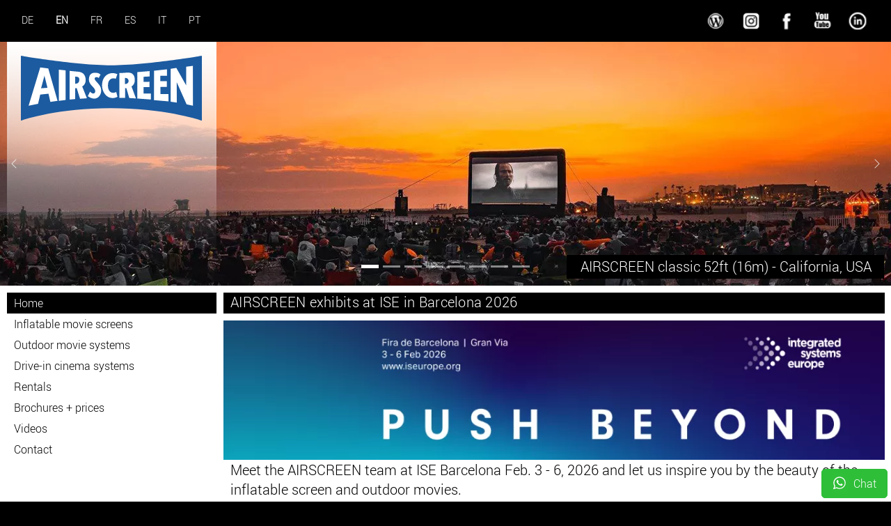

--- FILE ---
content_type: text/html; charset=utf-8
request_url: https://www.airscreen.com/en/?organ_children=on
body_size: 15173
content:
<!DOCTYPE html>
<html lang="en-US">
<head>
    <meta charset="utf-8">

<!-- 
	This website is powered by TYPO3 - inspiring people to share!
	TYPO3 is a free open source Content Management Framework initially created by Kasper Skaarhoj and licensed under GNU/GPL.
	TYPO3 is copyright 1998-2026 of Kasper Skaarhoj. Extensions are copyright of their respective owners.
	Information and contribution at https://typo3.org/
-->


<title>AIRSCREEN - the original inflatable screen for pop-up events / open-air cinemas / outdoor movie events / drive-in cinema</title>
<meta name="generator" content="TYPO3 CMS">
<meta name="description" content="The AIRSCREEN Company, creators of world&#039;s biggest outdoor movie screens, original inflatable screens that are in use in over 135 countries of the world! We operate a worldwide network of reliable partners for sale and rental of gigantic and beautiful inflatable movie screens and outdoor advertising frames.">
<meta name="robots" content="index,follow">
<meta name="keywords" content="inflatable screen, inflatable movie screens, inflatable screens, outdoor movies, outdoor movie, outdoor movie screens, outdoor film festivals, film festivals, airscreen, rental, outdoormovies, &quot;open-air cinema&quot;, open-air-cinema, &quot;inflatable screen&quot;">
<meta name="author" content="Christian Kremer">
<meta property="og:title" content="The world of outdoor movies and drive-in cinema - with AIRSCREEN inflatable screens.">
<meta property="og:description" content="The AIRSCREEN Company develops and sells unrivaled inflatable movie screens proven and tested over decades. AIRSCREEN hit the world record for the largest inflatable cinema screen on Earth. With their worldwide service partner and rental network they offer 24/7/365 support
AIRSCREEN is trusted by customers in 135+ countries.">
<meta property="og:image" content="https://www.airscreen.com/fileadmin/_processed_/7/9/csm_2023_US_ASN0302_USA_beach_499597f609.jpg">
<meta property="og:image:url" content="https://www.airscreen.com/fileadmin/_processed_/7/9/csm_2023_US_ASN0302_USA_beach_499597f609.jpg">
<meta property="og:image:width" content="1080">
<meta property="og:image:height" content="567">
<meta property="og:image:alt" content="Open-air cinema events on the beach with AIRSCREEN inflatable movie screens.">
<meta name="twitter:title" content="The world of outdoor movies and drive-in cinema - with AIRSCREEN inflatable screens.">
<meta name="twitter:description" content="The AIRSCREEN Company develops and sells unrivaled inflatable movie screens proven and tested over decades. AIRSCREEN hit the world record for the largest inflatable cinema screen on Earth. With their worldwide service partner and rental network they offer 24/7/365 support
AIRSCREEN is trusted by customers in 130+ countries.">
<meta name="twitter:image" content="https://www.airscreen.com/fileadmin/_processed_/4/c/csm_AIRSCREEN_nano_af62bb307f.jpg">
<meta name="twitter:image:alt" content="Open-air cinema events on the beach with AIRSCREEN inflatable movie screens.">
<meta name="twitter:card" content="summary_large_image">


<link rel="stylesheet" href="https://www.airscreen.com/typo3temp/assets/css/7015c8c4ac5ff815b57530b221005fc6.css?1753683117" media="all">
<link rel="stylesheet" href="https://www.airscreen.com/_assets/948410ace0dfa9ad00627133d9ca8a23/Css/Basic.css?1760518764" media="all">
<link rel="stylesheet" href="https://www.airscreen.com/_assets/3e14b6616a3de3e68efc0d456275bc86/darkbox/darkbox.css?1760508430" media="all">
<link rel="stylesheet" href="https://www.airscreen.com/typo3temp/assets/bootstrappackage/css/theme-00b22c7a6b3af7ce8f4a35d78c1e6d04b878ef88c1a226e132bc1cabe8876a07.css?1768307390" media="all">
<link rel="stylesheet" href="https://www.airscreen.com/_assets/b7400f46a4ad4a166ad5f41a9b8bdaba/css/dp_cookieconsent.css?1722429692" media="all">
<link rel="stylesheet" href="/fileadmin/template/css/googlefont/stylesheet.css?1753097952" media="all">
<link rel="stylesheet" href="/fileadmin/template/css/airscreen_responsive.css?1754726984" media="all">
<style >.youtubevideo{position:relative}.youtubevideo>.videoWrapper{overflow:hidden;position:relative;height:0}.youtubevideo>.videoWrapper>.coverimage{cursor:pointer;display:block;position:absolute;width:100%;height:100%;z-index:1}.youtubevideo>.videoWrapper>.coverimage.play{display:none}.youtubevideo>.videoWrapper>iframe{position:absolute;width:100%;height:100%;top:0;left:0}.youtubevideo-gdpr-overlay{box-sizing:border-box;position:absolute;top:0;left:0;z-index:10;background:rgba(255,255,255,.93);color:#000;font-size:1rem;line-height:1.3em;text-align:center;font-weight:700;padding:2rem;width:100%;height:100%;display:none}.youtubevideo-gdpr-text{font-size:.9em;position:absolute;width:100%;left:50%;top:50%;transform:translateY(-50%) translateX(-50%);padding:1em;max-width:500px}.youtubevideo .youtubevideo-gdpr-note{max-width:80%;margin:auto;margin-bottom:1em}.youtubevideo .youtubevideo-gdpr-button,.youtubevideo .youtubevideo-gdpr-cancel{background:none;color:inherit;border:none;padding:0;font:inherit;cursor:pointer;outline:inherit;-webkit-appearance:none;-webkit-border-radius:0}.youtubevideo .youtubevideo-gdpr-button{text-transform:uppercase;border:1px solid #000;line-height:1em;padding:.5em 1em;display:inline-block;font-size:.85em;margin-right:.3em;margin-bottom:.3em;color:#000;transition:all .3s;background:#fff}.youtubevideo .youtubevideo-gdpr-button:hover{background:#000;color:#fff;text-decoration:none}.youtubevideo .youtubevideo-gdpr-cancel{padding:.5em;position:absolute;top:0;right:0;font-size:2em;font-weight:400;color:#000;display:block}.youtubevideo .youtubevideo-gdpr-cancel:hover{text-decoration:none}.youtubevideo .small .youtubevideo-gdpr-overlay{font-size:.8em}.youtubevideo .tiny .youtubevideo-gdpr-overlay{font-size:.65em}.youtubevideo>.videoWrapper>.coverimage>.covertext{position:absolute;text-align:left;box-sizing:border-box;font-size:.8em;line-height:1.5em;background-color:rgba(0,0,0,.8);padding:.8rem 1.2rem;margin-left:1.5rem;margin-right:1.5rem;bottom:1.5rem}.youtubevideo.small>.videoWrapper>.coverimage>.covertext{margin-left:0;margin-right:0;bottom:0;width:100%;padding:.5rem .9rem}.youtubevideo.tiny>.videoWrapper>.coverimage>.covertext{padding:.3rem .5rem}.youtubevideo>.videoWrapper>.coverimage>.covertext h2{margin:0;padding:0;font-size:1.5em}.youtubevideo>.videoWrapper>.coverimage>.covertext h2,.youtubevideo>.videoWrapper>.coverimage>.covertext p{display:inline-block;color:#fff;margin-bottom:0}.youtubevideo.small>.videoWrapper>.coverimage>.covertext h2{font-size:1em}.youtubevideo.tiny>.videoWrapper>.coverimage>.covertext h2{font-size:.9em;font-weight:400}.youtubevideo.small>.videoWrapper>.coverimage>.covertext p{display:none}.youtubevideo>.videoWrapper>.coverimage-click{display:block;position:absolute;width:100%;height:100%;background:transparent;z-index:10;top:0;left:0}.youtubevideo>.videoWrapper>.coverimage-click:hover{cursor:pointer}.youtubevideo>.videoWrapper>.coverimage-click.play{display:none}.youtubevideo>.videoWrapper>.coverimage-click.play+.coverimage{display:none}.youtubevideo .playbutton{position:absolute;width:15%;height:auto;min-width:40px;max-width:80px;top:50%;right:50%;transform:translateY(-50%) translateX(50%);transition:all 0.3s ease-in-out}.youtubevideo:hover .playbutton .ytp-large-play-button-bg{fill:red;transition:all .3s}.youtubevideogallery>.item,.youtubevideogallery>.space{float:left}.youtubevideogallery.colcount-0 .space,.youtubevideogallery.colcount-3 .space:nth-child(3n),.youtubevideogallery.colcount-2 .space:nth-child(4n),.youtubevideogallery.colcount-4 .space:nth-child(8n),.youtubevideogallery.colcount-5 .space:nth-child(10n),.youtubevideogallery.colcount-6 .space:nth-child(12n),.youtubevideogallery.colcount-7 .space:nth-child(14n),.youtubevideogallery.colcount-8 .space:nth-child(16n){float:none;clear:both}@media (prefers-color-scheme:dark){.youtubevideo-gdpr-overlay{background:rgba(0,0,0,.93);color:#fff}.youtubevideo-gdpr-button{color:#fff;background:#000;border-color:#fff}.youtubevideo-gdpr-button:hover{background:#fff;color:#000;text-decoration:none}.youtubevideo .youtubevideo-gdpr-cancel{color:#fff}}</style>

<script src="https://www.airscreen.com/_assets/3e14b6616a3de3e68efc0d456275bc86/jQuery/jQuery.js?1760508430"></script>



<meta name="viewport" content="width=device-width, initial-scale=1.0">
<link rel="shortcut icon" href="/fileadmin/images/favicon.ico" type="image/x-icon; charset=binary">
<!-- Google Tag Manager -->
<script>(function(w,d,s,l,i){w[l]=w[l]||[];w[l].push({'gtm.start':
new Date().getTime(),event:'gtm.js'});var f=d.getElementsByTagName(s)[0],
j=d.createElement(s),dl=l!='dataLayer'?'&l='+l:'';j.async=true;j.src=
'https://www.googletagmanager.com/gtm.js?id='+i+dl;f.parentNode.insertBefore(j,f);
})(window,document,'script','dataLayer','GTM-MTB6M77');</script>
<!-- End Google Tag Manager --><script data-ignore="1" data-cookieconsent="statistics" type="text/plain"></script><link rel="dns-prefetch" href="https://www.googletagmanager.com" /><link rel="preconnect" href="https://www.googletagmanager.com" /><script data-ignore="1" >(function(){if(typeof window.tx_cookieconsent_init == 'undefined'){
    window.tx_cookieconsent_init = true;

    window.dataLayer = window.dataLayer || [];
    if(typeof window.gtag == 'undefined') window.gtag = function() { window.dataLayer.push(arguments); };

    window.gtag('consent', 'default', {
        ad_storage: 'denied',
        analytics_storage: 'denied',
        ad_user_data: 'denied',
        ad_personalization: 'denied',
        wait_for_update: 500
    });

    setTimeout(function(){
        /* Google Tag Manager */
        (function(w,d,s,l,i){w[l]=w[l]||[];w[l].push({'gtm.start':
        new Date().getTime(),event:'gtm.js'});var f=d.getElementsByTagName(s)[0],
        j=d.createElement(s),dl=l!='dataLayer'?'&l='+l:'';j.async=true;j.src=
        'https://www.googletagmanager.com/gtm.js?id='+i+dl;f.parentNode.insertBefore(j,f);
        })(window,document,'script','dataLayer','GTM-MTB6M77');
        /* End Google Tag Manager */
    }, 0);
}})();</script><script data-ignore="1" data-cookieconsent="statistics" type="text/plain">/* DP publisch Events to Tag Manager */
gtag('consent', 'update', {
  'analytics_storage': 'granted'
});
window.dataLayer.push({ 'event': 'dp-cookie-statistics-accept' });
/* End DP publisch Events to Tag Manager */</script><script data-ignore="1" data-cookieconsent="marketing" type="text/plain">/* DP publisch Events to Tag Manager */
gtag('consent', 'update', {
  'ad_storage': 'granted',
  'ad_user_data': 'granted',
  'ad_personalization': 'granted'
});
window.dataLayer.push({ 'event': 'dp-cookie-marketing-accept' });
/* End DP publisch Events to Tag Manager */</script>
<link rel="canonical" href="https://www.airscreen.com/en/products">

<link rel="alternate" hreflang="de-DE" href="https://www.airscreen.com/de/">
<link rel="alternate" hreflang="es-ES" href="https://www.airscreen.com/es/">
<link rel="alternate" hreflang="it-IT" href="https://www.airscreen.com/it/">
<link rel="alternate" hreflang="pt-PT" href="https://www.airscreen.com/pt/">
<link rel="alternate" hreflang="x-default" href="https://www.airscreen.com/de/">
</head>
<body>


<!DOCTYPE html>
<html lang="en">
<head>
  <meta charset="utf-8">
  <meta name="viewport" content="width=device-width,initial-scale=1">
  
</head>
<body>
<!-- =====================================================
LAYOUT Language und Social (Desktop)
=======================================================-->
<div class="wrapper_lang">
  
    <div class="language-menu">
      
        <div class=" ">
          
              <a href="/de/" hreflang="de-DE" title="German">
                <span>DE</span>
              </a>
            
        </div>
      
        <div class="CUR ">
          
              <a href="/en/" hreflang="en-US" title="English">
                <span>EN</span>
              </a>
            
        </div>
      
        <div class=" ">
          
              <a href="/fr/" hreflang="fr-FR" title="Français">
                <span>FR</span>
              </a>
            
        </div>
      
        <div class=" ">
          
              <a href="/es/" hreflang="es-ES" title="Español">
                <span>ES</span>
              </a>
            
        </div>
      
        <div class=" ">
          
              <a href="/it/" hreflang="it-IT" title="Italiano">
                <span>IT</span>
              </a>
            
        </div>
      
        <div class=" ">
          
              <a href="/pt/" hreflang="pt-PT" title="Portuguese">
                <span>PT</span>
              </a>
            
        </div>
      
    </div>
  
  <div class="social_top">
    <a href="https://www.linkedin.com/in/airscreen/" target="_blank" rel="noopener noreferrer">
      <img src="https://www.airscreen.com/fileadmin/icons/linked.png" alt="Airscreen on LinkedIn" width="36" height="36" />
    </a>
    <a href="https://www.youtube.com/user/AIRSCREEN" target="_blank" rel="noopener noreferrer">
      <img src="https://www.airscreen.com/fileadmin/icons/youtube.png" alt="Airscreen Youtube" width="36" height="36" />
    </a>
    <a href="https://www.facebook.com/inflatablescreen" target="_blank" rel="noopener noreferrer">
      <img src="https://www.airscreen.com/fileadmin/icons/facebook.png" alt="Airscreen Facebook" width="36" height="36" />
    </a>
    <a href="https://www.instagram.com/airscreen" target="_blank" rel="noopener noreferrer">
      <img src="https://www.airscreen.com/fileadmin/icons/instagram.png" alt="AIRSCREEN on Instagram" title="AIRSCREEN on Instagram" width="36" height="36"/>
    </a>
    <a href="https://openaircinemas.wordpress.com" target="_blank" rel="noopener noreferrer">
      <img src="https://www.airscreen.com/fileadmin/icons/blog.png" alt="AIRSCREEN Blog" title="AIRSCREEN Blog" width="36" height="36"/>
    </a>
  </div>
</div>
<!-- =====================================================
LAYOUT 2/3‑SPALTIG (Desktop)
=======================================================-->
<div class="wrapper maintable">
  <div class="wrapper_header">
    <div class="wrapper_logo">
      <a href="http://www.airscreen.com">
        <img src="https://www.airscreen.com/fileadmin/logos/airscreen_mobile_big.svg" alt="The Airscreen Company Logo">
      </a>
    </div>
    
        








        <div id="c7277" class=" frame frame-default frame-type-carousel frame-layout-default frame-size-default frame-height-default frame-background-none frame-space-before-none frame-space-after-none frame-no-backgroundimage">
            <div class="frame-group-container">
                <div class="frame-group-inner">
                    



                    <div class="frame-container frame-container-default">
                        <div class="frame-inner">
                            
    
    



    

    



    

    
        <div id="carousel-7277"
            class="carousel carousel-fade slide"
            data-bs-wrap="true"
            data-bs-ride="false"
            data-bs-interval="5000"
            role="region"
            aria-roledescription="carousel"
        >
            

    <div class="carousel-indicators">
        
            
            <button
                type="button"
                data-bs-target="#carousel-7277"
                data-bs-slide-to="0"
                class="active"
                aria-current="true"
                aria-label="Go to slide: AIRSCREEN classic 52ft (16m) - California, USA"
            >
                <span>AIRSCREEN classic 52ft (16m) - California, USA</span>
            </button>
        
            
            <button
                type="button"
                data-bs-target="#carousel-7277"
                data-bs-slide-to="1"
                class=""
                aria-current="false"
                aria-label="Go to slide: 4x AIRSCREEN classic 40ft (12m) in Barcelona, Spain"
            >
                <span>4x AIRSCREEN classic 40ft (12m) in Barcelona, Spain</span>
            </button>
        
            
            <button
                type="button"
                data-bs-target="#carousel-7277"
                data-bs-slide-to="2"
                class=""
                aria-current="false"
                aria-label="Go to slide: AIRSCREEN classic 20ft (6.10m) - Tulum, Mexico"
            >
                <span>AIRSCREEN classic 20ft (6.10m) - Tulum, Mexico</span>
            </button>
        
            
            <button
                type="button"
                data-bs-target="#carousel-7277"
                data-bs-slide-to="3"
                class=""
                aria-current="false"
                aria-label="Go to slide: AIRSCREEN nano 10ft (3m) - Seychelles"
            >
                <span>AIRSCREEN nano 10ft (3m) - Seychelles</span>
            </button>
        
            
            <button
                type="button"
                data-bs-target="#carousel-7277"
                data-bs-slide-to="4"
                class=""
                aria-current="false"
                aria-label="Go to slide: AIRSCREEN classic 24ft (7.32m) - Cruise ship"
            >
                <span>AIRSCREEN classic 24ft (7.32m) - Cruise ship</span>
            </button>
        
            
            <button
                type="button"
                data-bs-target="#carousel-7277"
                data-bs-slide-to="5"
                class=""
                aria-current="false"
                aria-label="Go to slide: AIRSCREEN airtight 24ft (7.32m) - Kenya"
            >
                <span>AIRSCREEN airtight 24ft (7.32m) - Kenya</span>
            </button>
        
            
            <button
                type="button"
                data-bs-target="#carousel-7277"
                data-bs-slide-to="6"
                class=""
                aria-current="false"
                aria-label="Go to slide: AIRSCREEN classic 24ft (7.32m) - Dubai, Emirates"
            >
                <span>AIRSCREEN classic 24ft (7.32m) - Dubai, Emirates</span>
            </button>
        
            
            <button
                type="button"
                data-bs-target="#carousel-7277"
                data-bs-slide-to="7"
                class=""
                aria-current="false"
                aria-label="Go to slide: AIRSCREEN classic 66ft (20m) - Traverse City, USA"
            >
                <span>AIRSCREEN classic 66ft (20m) - Traverse City, USA</span>
            </button>
        
    </div>



            <div class="carousel-inner">
                
                    
                    
                    
                    
                    
                    
                    
                        
                        
                    
                    <div
                        class="item active carousel-item carousel-item-layout-custom carousel-item-type-text_and_image"
                        aria-current="true"
                        data-itemno="0"
                        style=" --carousel-item-background: #333333; --carousel-item-color: #FFFFFF;"
                        role="group"
                        aria-roledescription="slide"
                        >
                        



                        <div class="carousel-content">
                            

    <div class="carousel-content-inner">
        <div class="carousel-text">
            <p>AIRSCREEN classic 52ft (16m) - California, USA</p>
        </div>
        <div class="carousel-image">
            
                
                
                
                
<picture>
    
        
        
        

        
            

            

            <!-- ✅ WebP-Support -->
            
                
                
                    
                    
                    
                    
                            
                        
                    
                
                <source type="image/webp" media="(min-width: 1280px)" srcset="https://www.airscreen.com/fileadmin/_processed_/9/7/csm_AIRSCREEN_Huntington_Beach_USA_132b73bb9e.webp 1x" />
            

            <!-- ✅ Original-Variante (JPG/PNG) -->
            
                
                
                    
                    
                    
                    
                            
                        
                    
                
                <source data-variant="default" media="(min-width: 1280px)" srcset="https://www.airscreen.com/fileadmin/airscreen/headerslider/AIRSCREEN_Huntington_Beach_USA.jpg 1x" />
            
        
    
        
        
        

        
            

            

            <!-- ✅ WebP-Support -->
            
                
                
                    
                    
                    
                    
                            
                        
                    
                
                <source type="image/webp" media="(min-width: 1200px)" srcset="https://www.airscreen.com/fileadmin/_processed_/9/7/csm_AIRSCREEN_Huntington_Beach_USA_3431b39777.webp 1x" />
            

            <!-- ✅ Original-Variante (JPG/PNG) -->
            
                
                
                    
                    
                    
                    
                            
                        
                    
                
                <source data-variant="xlarge" media="(min-width: 1200px)" srcset="https://www.airscreen.com/fileadmin/airscreen/headerslider/AIRSCREEN_Huntington_Beach_USA.jpg 1x" />
            
        
    
        
        
        

        
            

            

            <!-- ✅ WebP-Support -->
            
                
                
                    
                    
                    
                    
                            
                        
                    
                
                <source type="image/webp" media="(min-width: 992px)" srcset="https://www.airscreen.com/fileadmin/_processed_/9/7/csm_AIRSCREEN_Huntington_Beach_USA_132b73bb9e.webp 1x" />
            

            <!-- ✅ Original-Variante (JPG/PNG) -->
            
                
                
                    
                    
                    
                    
                            
                        
                    
                
                <source data-variant="large" media="(min-width: 992px)" srcset="https://www.airscreen.com/fileadmin/airscreen/headerslider/AIRSCREEN_Huntington_Beach_USA.jpg 1x" />
            
        
    
        
        
        

        
            

            

            <!-- ✅ WebP-Support -->
            
                
                
                    
                    
                    
                    
                            
                        
                    
                
                <source type="image/webp" media="(min-width: 768px)" srcset="https://www.airscreen.com/fileadmin/_processed_/9/7/csm_AIRSCREEN_Huntington_Beach_USA_132b73bb9e.webp 1x" />
            

            <!-- ✅ Original-Variante (JPG/PNG) -->
            
                
                
                    
                    
                    
                    
                            
                        
                    
                
                <source data-variant="medium" media="(min-width: 768px)" srcset="https://www.airscreen.com/fileadmin/airscreen/headerslider/AIRSCREEN_Huntington_Beach_USA.jpg 1x" />
            
        
    
        
        
        

        
            

            

            <!-- ✅ WebP-Support -->
            
                
                
                    
                    
                    
                    
                            
                        
                    
                
                <source type="image/webp" media="(min-width: 576px)" srcset="https://www.airscreen.com/fileadmin/_processed_/9/7/csm_AIRSCREEN_Huntington_Beach_USA_b5cda994de.webp 1x" />
            

            <!-- ✅ Original-Variante (JPG/PNG) -->
            
                
                
                    
                    
                    
                    
                            
                        
                    
                
                <source data-variant="small" media="(min-width: 576px)" srcset="https://www.airscreen.com/fileadmin/airscreen/headerslider/AIRSCREEN_Huntington_Beach_USA.jpg 1x" />
            
        
    
        
        
        

        
            

            

            <!-- ✅ WebP-Support -->
            
                
                
                    
                    
                    
                    
                            
                        
                    
                
                <source type="image/webp"  srcset="https://www.airscreen.com/fileadmin/_processed_/9/7/csm_AIRSCREEN_Huntington_Beach_USA_b4871e24a5.webp 1x" />
            

            <!-- ✅ Original-Variante (JPG/PNG) -->
            
                
                
                    
                    
                    
                    
                            
                        
                    
                
                <source data-variant="extrasmall"  srcset="https://www.airscreen.com/fileadmin/_processed_/9/7/csm_AIRSCREEN_Huntington_Beach_USA_a50adf292a.jpg 1x" />
            
        
    

    <!-- ✅ Fallback-WebP -->
    <source type="image/webp" srcset="https://www.airscreen.com/fileadmin/_processed_/9/7/csm_AIRSCREEN_Huntington_Beach_USA_b011fa7616.webp" />

    <!-- Original-Fallback bleibt -->
    
    
    

    
            
        

    
    

    <img loading="lazy" src="https://www.airscreen.com/fileadmin/_processed_/9/7/csm_AIRSCREEN_Huntington_Beach_USA_9e8edb1a26.jpg" width="2560" height="700" title="AIRSCREEN classic 52ft (16m) - California, USA" alt="AIRSCREEN classic 52ft (16m) - California, USA" />
</picture>


            
        </div>
    </div>



                        </div>
                    </div>
                
                    
                    
                    
                    
                    
                    
                    
                        
                        
                    
                    <div
                        class="item carousel-item carousel-item-layout-custom carousel-item-type-text_and_image"
                        aria-current="false"
                        data-itemno="1"
                        style=" --carousel-item-background: #333333; --carousel-item-color: #FFFFFF;"
                        role="group"
                        aria-roledescription="slide"
                        >
                        



                        <div class="carousel-content">
                            

    <div class="carousel-content-inner">
        <div class="carousel-text">
            <p>4x AIRSCREEN classic 40ft (12m) in Barcelona, Spain</p>
        </div>
        <div class="carousel-image">
            
                
                
                
                
<picture>
    
        
        
        

        
            

            

            <!-- ✅ WebP-Support -->
            
                
                
                    
                    
                    
                    
                            
                        
                    
                
                <source type="image/webp" media="(min-width: 1280px)" srcset="https://www.airscreen.com/fileadmin/_processed_/d/5/csm_banner6_92ac4fc083.webp 1x" />
            

            <!-- ✅ Original-Variante (JPG/PNG) -->
            
                
                
                    
                    
                    
                    
                            
                        
                    
                
                <source data-variant="default" media="(min-width: 1280px)" srcset="https://www.airscreen.com/fileadmin/src/headerimages_breit/banner6.png 1x" />
            
        
    
        
        
        

        
            

            

            <!-- ✅ WebP-Support -->
            
                
                
                    
                    
                    
                    
                            
                        
                    
                
                <source type="image/webp" media="(min-width: 1200px)" srcset="https://www.airscreen.com/fileadmin/_processed_/d/5/csm_banner6_88d41ca585.webp 1x" />
            

            <!-- ✅ Original-Variante (JPG/PNG) -->
            
                
                
                    
                    
                    
                    
                            
                        
                    
                
                <source data-variant="xlarge" media="(min-width: 1200px)" srcset="https://www.airscreen.com/fileadmin/src/headerimages_breit/banner6.png 1x" />
            
        
    
        
        
        

        
            

            

            <!-- ✅ WebP-Support -->
            
                
                
                    
                    
                    
                    
                            
                        
                    
                
                <source type="image/webp" media="(min-width: 992px)" srcset="https://www.airscreen.com/fileadmin/_processed_/d/5/csm_banner6_92ac4fc083.webp 1x" />
            

            <!-- ✅ Original-Variante (JPG/PNG) -->
            
                
                
                    
                    
                    
                    
                            
                        
                    
                
                <source data-variant="large" media="(min-width: 992px)" srcset="https://www.airscreen.com/fileadmin/src/headerimages_breit/banner6.png 1x" />
            
        
    
        
        
        

        
            

            

            <!-- ✅ WebP-Support -->
            
                
                
                    
                    
                    
                    
                            
                        
                    
                
                <source type="image/webp" media="(min-width: 768px)" srcset="https://www.airscreen.com/fileadmin/_processed_/d/5/csm_banner6_92ac4fc083.webp 1x" />
            

            <!-- ✅ Original-Variante (JPG/PNG) -->
            
                
                
                    
                    
                    
                    
                            
                        
                    
                
                <source data-variant="medium" media="(min-width: 768px)" srcset="https://www.airscreen.com/fileadmin/src/headerimages_breit/banner6.png 1x" />
            
        
    
        
        
        

        
            

            

            <!-- ✅ WebP-Support -->
            
                
                
                    
                    
                    
                    
                            
                        
                    
                
                <source type="image/webp" media="(min-width: 576px)" srcset="https://www.airscreen.com/fileadmin/_processed_/d/5/csm_banner6_4e8267f4dd.webp 1x" />
            

            <!-- ✅ Original-Variante (JPG/PNG) -->
            
                
                
                    
                    
                    
                    
                            
                        
                    
                
                <source data-variant="small" media="(min-width: 576px)" srcset="https://www.airscreen.com/fileadmin/src/headerimages_breit/banner6.png 1x" />
            
        
    
        
        
        

        
            

            

            <!-- ✅ WebP-Support -->
            
                
                
                    
                    
                    
                    
                            
                        
                    
                
                <source type="image/webp"  srcset="https://www.airscreen.com/fileadmin/_processed_/d/5/csm_banner6_c07cfd4989.webp 1x" />
            

            <!-- ✅ Original-Variante (JPG/PNG) -->
            
                
                
                    
                    
                    
                    
                            
                        
                    
                
                <source data-variant="extrasmall"  srcset="https://www.airscreen.com/fileadmin/_processed_/d/5/csm_banner6_8f0a28c8b1.png 1x" />
            
        
    

    <!-- ✅ Fallback-WebP -->
    <source type="image/webp" srcset="https://www.airscreen.com/fileadmin/_processed_/d/5/csm_banner6_025ff10586.webp" />

    <!-- Original-Fallback bleibt -->
    
    
    

    
            
        

    
    

    <img loading="lazy" src="https://www.airscreen.com/fileadmin/_processed_/d/5/csm_banner6_a78c0156d8.png" width="2560" height="700" title="4x AIRSCREEN classic 40ft (12m) in Barcelona, Spain" alt="4x AIRSCREEN classic 40ft (12m) in Barcelona, Spain" />
</picture>


            
        </div>
    </div>



                        </div>
                    </div>
                
                    
                    
                    
                    
                    
                    
                    
                        
                        
                    
                    <div
                        class="item carousel-item carousel-item-layout-custom carousel-item-type-text_and_image"
                        aria-current="false"
                        data-itemno="2"
                        style=" --carousel-item-background: #333333; --carousel-item-color: #FFFFFF;"
                        role="group"
                        aria-roledescription="slide"
                        >
                        



                        <div class="carousel-content">
                            

    <div class="carousel-content-inner">
        <div class="carousel-text">
            <p>AIRSCREEN classic 20ft (6.10m) - Tulum, Mexico</p>
        </div>
        <div class="carousel-image">
            
                
                
                
                
<picture>
    
        
        
        

        
            

            

            <!-- ✅ WebP-Support -->
            
                
                
                    
                    
                    
                    
                            
                        
                    
                
                <source type="image/webp" media="(min-width: 1280px)" srcset="https://www.airscreen.com/fileadmin/_processed_/f/f/csm_banner5_4550566211.webp 1x" />
            

            <!-- ✅ Original-Variante (JPG/PNG) -->
            
                
                
                    
                    
                    
                    
                            
                        
                    
                
                <source data-variant="default" media="(min-width: 1280px)" srcset="https://www.airscreen.com/fileadmin/src/headerimages_breit/banner5.png 1x" />
            
        
    
        
        
        

        
            

            

            <!-- ✅ WebP-Support -->
            
                
                
                    
                    
                    
                    
                            
                        
                    
                
                <source type="image/webp" media="(min-width: 1200px)" srcset="https://www.airscreen.com/fileadmin/_processed_/f/f/csm_banner5_81de08b5d5.webp 1x" />
            

            <!-- ✅ Original-Variante (JPG/PNG) -->
            
                
                
                    
                    
                    
                    
                            
                        
                    
                
                <source data-variant="xlarge" media="(min-width: 1200px)" srcset="https://www.airscreen.com/fileadmin/src/headerimages_breit/banner5.png 1x" />
            
        
    
        
        
        

        
            

            

            <!-- ✅ WebP-Support -->
            
                
                
                    
                    
                    
                    
                            
                        
                    
                
                <source type="image/webp" media="(min-width: 992px)" srcset="https://www.airscreen.com/fileadmin/_processed_/f/f/csm_banner5_4550566211.webp 1x" />
            

            <!-- ✅ Original-Variante (JPG/PNG) -->
            
                
                
                    
                    
                    
                    
                            
                        
                    
                
                <source data-variant="large" media="(min-width: 992px)" srcset="https://www.airscreen.com/fileadmin/src/headerimages_breit/banner5.png 1x" />
            
        
    
        
        
        

        
            

            

            <!-- ✅ WebP-Support -->
            
                
                
                    
                    
                    
                    
                            
                        
                    
                
                <source type="image/webp" media="(min-width: 768px)" srcset="https://www.airscreen.com/fileadmin/_processed_/f/f/csm_banner5_4550566211.webp 1x" />
            

            <!-- ✅ Original-Variante (JPG/PNG) -->
            
                
                
                    
                    
                    
                    
                            
                        
                    
                
                <source data-variant="medium" media="(min-width: 768px)" srcset="https://www.airscreen.com/fileadmin/src/headerimages_breit/banner5.png 1x" />
            
        
    
        
        
        

        
            

            

            <!-- ✅ WebP-Support -->
            
                
                
                    
                    
                    
                    
                            
                        
                    
                
                <source type="image/webp" media="(min-width: 576px)" srcset="https://www.airscreen.com/fileadmin/_processed_/f/f/csm_banner5_a28be0885b.webp 1x" />
            

            <!-- ✅ Original-Variante (JPG/PNG) -->
            
                
                
                    
                    
                    
                    
                            
                        
                    
                
                <source data-variant="small" media="(min-width: 576px)" srcset="https://www.airscreen.com/fileadmin/src/headerimages_breit/banner5.png 1x" />
            
        
    
        
        
        

        
            

            

            <!-- ✅ WebP-Support -->
            
                
                
                    
                    
                    
                    
                            
                        
                    
                
                <source type="image/webp"  srcset="https://www.airscreen.com/fileadmin/_processed_/f/f/csm_banner5_8d2decb3f7.webp 1x" />
            

            <!-- ✅ Original-Variante (JPG/PNG) -->
            
                
                
                    
                    
                    
                    
                            
                        
                    
                
                <source data-variant="extrasmall"  srcset="https://www.airscreen.com/fileadmin/_processed_/f/f/csm_banner5_480aada796.png 1x" />
            
        
    

    <!-- ✅ Fallback-WebP -->
    <source type="image/webp" srcset="https://www.airscreen.com/fileadmin/_processed_/f/f/csm_banner5_e42f15e983.webp" />

    <!-- Original-Fallback bleibt -->
    
    
    

    
            
        

    
    

    <img loading="lazy" src="https://www.airscreen.com/fileadmin/_processed_/f/f/csm_banner5_a06cc15e3d.png" width="2560" height="700" title="AIRSCREEN classic 20ft (6.10m) - Tulum, Mexico" alt="AIRSCREEN classic 20ft (6.10m) - Tulum, Mexico" />
</picture>


            
        </div>
    </div>



                        </div>
                    </div>
                
                    
                    
                    
                    
                    
                    
                    
                        
                        
                    
                    <div
                        class="item carousel-item carousel-item-layout-custom carousel-item-type-text_and_image"
                        aria-current="false"
                        data-itemno="3"
                        style=" --carousel-item-color: #FFFFFF;"
                        role="group"
                        aria-roledescription="slide"
                        >
                        



                        <div class="carousel-content">
                            

    <div class="carousel-content-inner">
        <div class="carousel-text">
            <p>AIRSCREEN nano 10ft (3m) - Seychelles</p>
        </div>
        <div class="carousel-image">
            
                
                
                
                
<picture>
    
        
        
        

        
            

            

            <!-- ✅ WebP-Support -->
            
                
                
                    
                    
                    
                    
                            
                        
                    
                
                <source type="image/webp" media="(min-width: 1280px)" srcset="https://www.airscreen.com/fileadmin/_processed_/1/e/csm_AIRSCREEN_Zil_Pasyon_fc33751554.webp 1x" />
            

            <!-- ✅ Original-Variante (JPG/PNG) -->
            
                
                
                    
                    
                    
                    
                            
                        
                    
                
                <source data-variant="default" media="(min-width: 1280px)" srcset="https://www.airscreen.com/fileadmin/airscreen/headerslider/AIRSCREEN_Zil_Pasyon.jpg 1x" />
            
        
    
        
        
        

        
            

            

            <!-- ✅ WebP-Support -->
            
                
                
                    
                    
                    
                    
                            
                        
                    
                
                <source type="image/webp" media="(min-width: 1200px)" srcset="https://www.airscreen.com/fileadmin/_processed_/1/e/csm_AIRSCREEN_Zil_Pasyon_aca454c2f5.webp 1x" />
            

            <!-- ✅ Original-Variante (JPG/PNG) -->
            
                
                
                    
                    
                    
                    
                            
                        
                    
                
                <source data-variant="xlarge" media="(min-width: 1200px)" srcset="https://www.airscreen.com/fileadmin/airscreen/headerslider/AIRSCREEN_Zil_Pasyon.jpg 1x" />
            
        
    
        
        
        

        
            

            

            <!-- ✅ WebP-Support -->
            
                
                
                    
                    
                    
                    
                            
                        
                    
                
                <source type="image/webp" media="(min-width: 992px)" srcset="https://www.airscreen.com/fileadmin/_processed_/1/e/csm_AIRSCREEN_Zil_Pasyon_fc33751554.webp 1x" />
            

            <!-- ✅ Original-Variante (JPG/PNG) -->
            
                
                
                    
                    
                    
                    
                            
                        
                    
                
                <source data-variant="large" media="(min-width: 992px)" srcset="https://www.airscreen.com/fileadmin/airscreen/headerslider/AIRSCREEN_Zil_Pasyon.jpg 1x" />
            
        
    
        
        
        

        
            

            

            <!-- ✅ WebP-Support -->
            
                
                
                    
                    
                    
                    
                            
                        
                    
                
                <source type="image/webp" media="(min-width: 768px)" srcset="https://www.airscreen.com/fileadmin/_processed_/1/e/csm_AIRSCREEN_Zil_Pasyon_fc33751554.webp 1x" />
            

            <!-- ✅ Original-Variante (JPG/PNG) -->
            
                
                
                    
                    
                    
                    
                            
                        
                    
                
                <source data-variant="medium" media="(min-width: 768px)" srcset="https://www.airscreen.com/fileadmin/airscreen/headerslider/AIRSCREEN_Zil_Pasyon.jpg 1x" />
            
        
    
        
        
        

        
            

            

            <!-- ✅ WebP-Support -->
            
                
                
                    
                    
                    
                    
                            
                        
                    
                
                <source type="image/webp" media="(min-width: 576px)" srcset="https://www.airscreen.com/fileadmin/_processed_/1/e/csm_AIRSCREEN_Zil_Pasyon_4dba0f23de.webp 1x" />
            

            <!-- ✅ Original-Variante (JPG/PNG) -->
            
                
                
                    
                    
                    
                    
                            
                        
                    
                
                <source data-variant="small" media="(min-width: 576px)" srcset="https://www.airscreen.com/fileadmin/airscreen/headerslider/AIRSCREEN_Zil_Pasyon.jpg 1x" />
            
        
    
        
        
        

        
            

            

            <!-- ✅ WebP-Support -->
            
                
                
                    
                    
                    
                    
                            
                        
                    
                
                <source type="image/webp"  srcset="https://www.airscreen.com/fileadmin/_processed_/1/e/csm_AIRSCREEN_Zil_Pasyon_9a1873184e.webp 1x" />
            

            <!-- ✅ Original-Variante (JPG/PNG) -->
            
                
                
                    
                    
                    
                    
                            
                        
                    
                
                <source data-variant="extrasmall"  srcset="https://www.airscreen.com/fileadmin/_processed_/1/e/csm_AIRSCREEN_Zil_Pasyon_a5551463fb.jpg 1x" />
            
        
    

    <!-- ✅ Fallback-WebP -->
    <source type="image/webp" srcset="https://www.airscreen.com/fileadmin/_processed_/1/e/csm_AIRSCREEN_Zil_Pasyon_0b7bd4879a.webp" />

    <!-- Original-Fallback bleibt -->
    
    
    

    
            
        

    
    

    <img loading="lazy" src="https://www.airscreen.com/fileadmin/_processed_/1/e/csm_AIRSCREEN_Zil_Pasyon_e15e0958dc.jpg" width="2560" height="700" title="AIRSCREEN nano 10ft (3m) - Seychelles" alt="AIRSCREEN nano 10ft (3m) - Seychelles" />
</picture>


            
        </div>
    </div>



                        </div>
                    </div>
                
                    
                    
                    
                    
                    
                    
                    
                        
                        
                    
                    <div
                        class="item carousel-item carousel-item-layout-custom carousel-item-type-text_and_image"
                        aria-current="false"
                        data-itemno="4"
                        style=" --carousel-item-background: #333333; --carousel-item-color: #FFFFFF;"
                        role="group"
                        aria-roledescription="slide"
                        >
                        



                        <div class="carousel-content">
                            

    <div class="carousel-content-inner">
        <div class="carousel-text">
            <p>AIRSCREEN classic 24ft (7.32m) - Cruise ship</p>
        </div>
        <div class="carousel-image">
            
                
                
                
                
<picture>
    
        
        
        

        
            

            

            <!-- ✅ WebP-Support -->
            
                
                
                    
                    
                    
                    
                            
                        
                    
                
                <source type="image/webp" media="(min-width: 1280px)" srcset="https://www.airscreen.com/fileadmin/_processed_/6/3/csm_banner7_687081464b.webp 1x" />
            

            <!-- ✅ Original-Variante (JPG/PNG) -->
            
                
                
                    
                    
                    
                    
                            
                        
                    
                
                <source data-variant="default" media="(min-width: 1280px)" srcset="https://www.airscreen.com/fileadmin/src/headerimages_breit/banner7.png 1x" />
            
        
    
        
        
        

        
            

            

            <!-- ✅ WebP-Support -->
            
                
                
                    
                    
                    
                    
                            
                        
                    
                
                <source type="image/webp" media="(min-width: 1200px)" srcset="https://www.airscreen.com/fileadmin/_processed_/6/3/csm_banner7_58bce19c40.webp 1x" />
            

            <!-- ✅ Original-Variante (JPG/PNG) -->
            
                
                
                    
                    
                    
                    
                            
                        
                    
                
                <source data-variant="xlarge" media="(min-width: 1200px)" srcset="https://www.airscreen.com/fileadmin/src/headerimages_breit/banner7.png 1x" />
            
        
    
        
        
        

        
            

            

            <!-- ✅ WebP-Support -->
            
                
                
                    
                    
                    
                    
                            
                        
                    
                
                <source type="image/webp" media="(min-width: 992px)" srcset="https://www.airscreen.com/fileadmin/_processed_/6/3/csm_banner7_687081464b.webp 1x" />
            

            <!-- ✅ Original-Variante (JPG/PNG) -->
            
                
                
                    
                    
                    
                    
                            
                        
                    
                
                <source data-variant="large" media="(min-width: 992px)" srcset="https://www.airscreen.com/fileadmin/src/headerimages_breit/banner7.png 1x" />
            
        
    
        
        
        

        
            

            

            <!-- ✅ WebP-Support -->
            
                
                
                    
                    
                    
                    
                            
                        
                    
                
                <source type="image/webp" media="(min-width: 768px)" srcset="https://www.airscreen.com/fileadmin/_processed_/6/3/csm_banner7_687081464b.webp 1x" />
            

            <!-- ✅ Original-Variante (JPG/PNG) -->
            
                
                
                    
                    
                    
                    
                            
                        
                    
                
                <source data-variant="medium" media="(min-width: 768px)" srcset="https://www.airscreen.com/fileadmin/src/headerimages_breit/banner7.png 1x" />
            
        
    
        
        
        

        
            

            

            <!-- ✅ WebP-Support -->
            
                
                
                    
                    
                    
                    
                            
                        
                    
                
                <source type="image/webp" media="(min-width: 576px)" srcset="https://www.airscreen.com/fileadmin/_processed_/6/3/csm_banner7_dee7dc5f43.webp 1x" />
            

            <!-- ✅ Original-Variante (JPG/PNG) -->
            
                
                
                    
                    
                    
                    
                            
                        
                    
                
                <source data-variant="small" media="(min-width: 576px)" srcset="https://www.airscreen.com/fileadmin/src/headerimages_breit/banner7.png 1x" />
            
        
    
        
        
        

        
            

            

            <!-- ✅ WebP-Support -->
            
                
                
                    
                    
                    
                    
                            
                        
                    
                
                <source type="image/webp"  srcset="https://www.airscreen.com/fileadmin/_processed_/6/3/csm_banner7_444a669ddb.webp 1x" />
            

            <!-- ✅ Original-Variante (JPG/PNG) -->
            
                
                
                    
                    
                    
                    
                            
                        
                    
                
                <source data-variant="extrasmall"  srcset="https://www.airscreen.com/fileadmin/_processed_/6/3/csm_banner7_dc872f6709.png 1x" />
            
        
    

    <!-- ✅ Fallback-WebP -->
    <source type="image/webp" srcset="https://www.airscreen.com/fileadmin/_processed_/6/3/csm_banner7_fb635bd017.webp" />

    <!-- Original-Fallback bleibt -->
    
    
    

    
            
        

    
    

    <img loading="lazy" src="https://www.airscreen.com/fileadmin/_processed_/6/3/csm_banner7_652431c5be.png" width="2560" height="700" title="AIRSCREEN classic 24ft (7.32m) - Cruise ship" alt="AIRSCREEN classic 24ft (7.32m) - Cruise ship" />
</picture>


            
        </div>
    </div>



                        </div>
                    </div>
                
                    
                    
                    
                    
                    
                    
                    
                    <div
                        class="item carousel-item carousel-item-layout-secondary carousel-item-type-text_and_image"
                        aria-current="false"
                        data-itemno="5"
                        style=""
                        role="group"
                        aria-roledescription="slide"
                        >
                        



                        <div class="carousel-content">
                            

    <div class="carousel-content-inner">
        <div class="carousel-text">
            <p>AIRSCREEN airtight 24ft (7.32m) - Kenya</p>
        </div>
        <div class="carousel-image">
            
                
                
                
                
<picture>
    
        
        
        

        
            

            

            <!-- ✅ WebP-Support -->
            
                
                
                    
                    
                    
                    
                            
                        
                    
                
                <source type="image/webp" media="(min-width: 1280px)" srcset="https://www.airscreen.com/fileadmin/_processed_/f/3/csm_AIRSCREEN_open_air_cinema_in_Kenya_2023_504f181d9d.webp 1x" />
            

            <!-- ✅ Original-Variante (JPG/PNG) -->
            
                
                
                    
                    
                    
                    
                            
                        
                    
                
                <source data-variant="default" media="(min-width: 1280px)" srcset="https://www.airscreen.com/fileadmin/airscreen/headerslider/AIRSCREEN_open_air_cinema_in_Kenya_2023.jpg 1x" />
            
        
    
        
        
        

        
            

            

            <!-- ✅ WebP-Support -->
            
                
                
                    
                    
                    
                    
                            
                        
                    
                
                <source type="image/webp" media="(min-width: 1200px)" srcset="https://www.airscreen.com/fileadmin/_processed_/f/3/csm_AIRSCREEN_open_air_cinema_in_Kenya_2023_e273ce3af3.webp 1x" />
            

            <!-- ✅ Original-Variante (JPG/PNG) -->
            
                
                
                    
                    
                    
                    
                            
                        
                    
                
                <source data-variant="xlarge" media="(min-width: 1200px)" srcset="https://www.airscreen.com/fileadmin/airscreen/headerslider/AIRSCREEN_open_air_cinema_in_Kenya_2023.jpg 1x" />
            
        
    
        
        
        

        
            

            

            <!-- ✅ WebP-Support -->
            
                
                
                    
                    
                    
                    
                            
                        
                    
                
                <source type="image/webp" media="(min-width: 992px)" srcset="https://www.airscreen.com/fileadmin/_processed_/f/3/csm_AIRSCREEN_open_air_cinema_in_Kenya_2023_504f181d9d.webp 1x" />
            

            <!-- ✅ Original-Variante (JPG/PNG) -->
            
                
                
                    
                    
                    
                    
                            
                        
                    
                
                <source data-variant="large" media="(min-width: 992px)" srcset="https://www.airscreen.com/fileadmin/airscreen/headerslider/AIRSCREEN_open_air_cinema_in_Kenya_2023.jpg 1x" />
            
        
    
        
        
        

        
            

            

            <!-- ✅ WebP-Support -->
            
                
                
                    
                    
                    
                    
                            
                        
                    
                
                <source type="image/webp" media="(min-width: 768px)" srcset="https://www.airscreen.com/fileadmin/_processed_/f/3/csm_AIRSCREEN_open_air_cinema_in_Kenya_2023_504f181d9d.webp 1x" />
            

            <!-- ✅ Original-Variante (JPG/PNG) -->
            
                
                
                    
                    
                    
                    
                            
                        
                    
                
                <source data-variant="medium" media="(min-width: 768px)" srcset="https://www.airscreen.com/fileadmin/airscreen/headerslider/AIRSCREEN_open_air_cinema_in_Kenya_2023.jpg 1x" />
            
        
    
        
        
        

        
            

            

            <!-- ✅ WebP-Support -->
            
                
                
                    
                    
                    
                    
                            
                        
                    
                
                <source type="image/webp" media="(min-width: 576px)" srcset="https://www.airscreen.com/fileadmin/_processed_/f/3/csm_AIRSCREEN_open_air_cinema_in_Kenya_2023_53a4ed20cd.webp 1x" />
            

            <!-- ✅ Original-Variante (JPG/PNG) -->
            
                
                
                    
                    
                    
                    
                            
                        
                    
                
                <source data-variant="small" media="(min-width: 576px)" srcset="https://www.airscreen.com/fileadmin/airscreen/headerslider/AIRSCREEN_open_air_cinema_in_Kenya_2023.jpg 1x" />
            
        
    
        
        
        

        
            

            

            <!-- ✅ WebP-Support -->
            
                
                
                    
                    
                    
                    
                            
                        
                    
                
                <source type="image/webp"  srcset="https://www.airscreen.com/fileadmin/_processed_/f/3/csm_AIRSCREEN_open_air_cinema_in_Kenya_2023_ab779e45fe.webp 1x" />
            

            <!-- ✅ Original-Variante (JPG/PNG) -->
            
                
                
                    
                    
                    
                    
                            
                        
                    
                
                <source data-variant="extrasmall"  srcset="https://www.airscreen.com/fileadmin/_processed_/f/3/csm_AIRSCREEN_open_air_cinema_in_Kenya_2023_d212085283.jpg 1x" />
            
        
    

    <!-- ✅ Fallback-WebP -->
    <source type="image/webp" srcset="https://www.airscreen.com/fileadmin/_processed_/f/3/csm_AIRSCREEN_open_air_cinema_in_Kenya_2023_039a99f049.webp" />

    <!-- Original-Fallback bleibt -->
    
    
    

    
            
        

    
    

    <img loading="lazy" src="https://www.airscreen.com/fileadmin/_processed_/f/3/csm_AIRSCREEN_open_air_cinema_in_Kenya_2023_5d2bd41b19.jpg" width="2560" height="700" title="" alt="" />
</picture>


            
        </div>
    </div>



                        </div>
                    </div>
                
                    
                    
                    
                    
                    
                    
                    
                        
                        
                    
                    <div
                        class="item carousel-item carousel-item-layout-custom carousel-item-type-text_and_image"
                        aria-current="false"
                        data-itemno="6"
                        style=" --carousel-item-background: #333333; --carousel-item-color: #FFFFFF;"
                        role="group"
                        aria-roledescription="slide"
                        >
                        



                        <div class="carousel-content">
                            

    <div class="carousel-content-inner">
        <div class="carousel-text">
            <p>AIRSCREEN classic 24ft (7.32m) - Dubai, Emirates</p>
        </div>
        <div class="carousel-image">
            
                
                
                
                
<picture>
    
        
        
        

        
            

            

            <!-- ✅ WebP-Support -->
            
                
                
                    
                    
                    
                    
                            
                        
                    
                
                <source type="image/webp" media="(min-width: 1280px)" srcset="https://www.airscreen.com/fileadmin/_processed_/b/a/csm_AIRSCREEN_Dubai_Zero_Gravity_20e3a1c921.webp 1x" />
            

            <!-- ✅ Original-Variante (JPG/PNG) -->
            
                
                
                    
                    
                    
                    
                            
                        
                    
                
                <source data-variant="default" media="(min-width: 1280px)" srcset="https://www.airscreen.com/fileadmin/airscreen/headerslider/AIRSCREEN_Dubai_Zero_Gravity.jpg 1x" />
            
        
    
        
        
        

        
            

            

            <!-- ✅ WebP-Support -->
            
                
                
                    
                    
                    
                    
                            
                        
                    
                
                <source type="image/webp" media="(min-width: 1200px)" srcset="https://www.airscreen.com/fileadmin/_processed_/b/a/csm_AIRSCREEN_Dubai_Zero_Gravity_f8dcab6fa9.webp 1x" />
            

            <!-- ✅ Original-Variante (JPG/PNG) -->
            
                
                
                    
                    
                    
                    
                            
                        
                    
                
                <source data-variant="xlarge" media="(min-width: 1200px)" srcset="https://www.airscreen.com/fileadmin/airscreen/headerslider/AIRSCREEN_Dubai_Zero_Gravity.jpg 1x" />
            
        
    
        
        
        

        
            

            

            <!-- ✅ WebP-Support -->
            
                
                
                    
                    
                    
                    
                            
                        
                    
                
                <source type="image/webp" media="(min-width: 992px)" srcset="https://www.airscreen.com/fileadmin/_processed_/b/a/csm_AIRSCREEN_Dubai_Zero_Gravity_20e3a1c921.webp 1x" />
            

            <!-- ✅ Original-Variante (JPG/PNG) -->
            
                
                
                    
                    
                    
                    
                            
                        
                    
                
                <source data-variant="large" media="(min-width: 992px)" srcset="https://www.airscreen.com/fileadmin/airscreen/headerslider/AIRSCREEN_Dubai_Zero_Gravity.jpg 1x" />
            
        
    
        
        
        

        
            

            

            <!-- ✅ WebP-Support -->
            
                
                
                    
                    
                    
                    
                            
                        
                    
                
                <source type="image/webp" media="(min-width: 768px)" srcset="https://www.airscreen.com/fileadmin/_processed_/b/a/csm_AIRSCREEN_Dubai_Zero_Gravity_20e3a1c921.webp 1x" />
            

            <!-- ✅ Original-Variante (JPG/PNG) -->
            
                
                
                    
                    
                    
                    
                            
                        
                    
                
                <source data-variant="medium" media="(min-width: 768px)" srcset="https://www.airscreen.com/fileadmin/airscreen/headerslider/AIRSCREEN_Dubai_Zero_Gravity.jpg 1x" />
            
        
    
        
        
        

        
            

            

            <!-- ✅ WebP-Support -->
            
                
                
                    
                    
                    
                    
                            
                        
                    
                
                <source type="image/webp" media="(min-width: 576px)" srcset="https://www.airscreen.com/fileadmin/_processed_/b/a/csm_AIRSCREEN_Dubai_Zero_Gravity_8cbe386099.webp 1x" />
            

            <!-- ✅ Original-Variante (JPG/PNG) -->
            
                
                
                    
                    
                    
                    
                            
                        
                    
                
                <source data-variant="small" media="(min-width: 576px)" srcset="https://www.airscreen.com/fileadmin/airscreen/headerslider/AIRSCREEN_Dubai_Zero_Gravity.jpg 1x" />
            
        
    
        
        
        

        
            

            

            <!-- ✅ WebP-Support -->
            
                
                
                    
                    
                    
                    
                            
                        
                    
                
                <source type="image/webp"  srcset="https://www.airscreen.com/fileadmin/_processed_/b/a/csm_AIRSCREEN_Dubai_Zero_Gravity_cb8129e5d8.webp 1x" />
            

            <!-- ✅ Original-Variante (JPG/PNG) -->
            
                
                
                    
                    
                    
                    
                            
                        
                    
                
                <source data-variant="extrasmall"  srcset="https://www.airscreen.com/fileadmin/_processed_/b/a/csm_AIRSCREEN_Dubai_Zero_Gravity_c2f85aac32.jpg 1x" />
            
        
    

    <!-- ✅ Fallback-WebP -->
    <source type="image/webp" srcset="https://www.airscreen.com/fileadmin/_processed_/b/a/csm_AIRSCREEN_Dubai_Zero_Gravity_34fa6aa75a.webp" />

    <!-- Original-Fallback bleibt -->
    
    
    

    
            
        

    
    

    <img loading="lazy" src="https://www.airscreen.com/fileadmin/_processed_/b/a/csm_AIRSCREEN_Dubai_Zero_Gravity_940535d293.jpg" width="2560" height="700" title="AIRSCREEN classic 24ft (7.32m) - Dubai, Emirates" alt="AIRSCREEN classic 24ft (7.32m) - Dubai, Emirates" />
</picture>


            
        </div>
    </div>



                        </div>
                    </div>
                
                    
                    
                    
                    
                    
                    
                    
                        
                        
                    
                    <div
                        class="item carousel-item carousel-item-layout-custom carousel-item-type-text_and_image"
                        aria-current="false"
                        data-itemno="7"
                        style=" --carousel-item-background: #333333; --carousel-item-color: #FFFFFF;"
                        role="group"
                        aria-roledescription="slide"
                        >
                        



                        <div class="carousel-content">
                            

    <div class="carousel-content-inner">
        <div class="carousel-text">
            <p>AIRSCREEN classic 66ft (20m) - Traverse City, USA</p>
        </div>
        <div class="carousel-image">
            
                
                
                
                
<picture>
    
        
        
        

        
            

            

            <!-- ✅ WebP-Support -->
            
                
                
                    
                    
                    
                    
                            
                        
                    
                
                <source type="image/webp" media="(min-width: 1280px)" srcset="https://www.airscreen.com/fileadmin/_processed_/8/1/csm_AIRSCREEN_at_Traverse_City_1280px_f98926c08e.webp 1x" />
            

            <!-- ✅ Original-Variante (JPG/PNG) -->
            
                
                
                    
                    
                    
                    
                            
                        
                    
                
                <source data-variant="default" media="(min-width: 1280px)" srcset="https://www.airscreen.com/fileadmin/airscreen/headerslider/AIRSCREEN_at_Traverse_City_1280px.jpg 1x" />
            
        
    
        
        
        

        
            

            

            <!-- ✅ WebP-Support -->
            
                
                
                    
                    
                    
                    
                            
                        
                    
                
                <source type="image/webp" media="(min-width: 1200px)" srcset="https://www.airscreen.com/fileadmin/_processed_/8/1/csm_AIRSCREEN_at_Traverse_City_1280px_f41cc9c3bf.webp 1x" />
            

            <!-- ✅ Original-Variante (JPG/PNG) -->
            
                
                
                    
                    
                    
                    
                            
                        
                    
                
                <source data-variant="xlarge" media="(min-width: 1200px)" srcset="https://www.airscreen.com/fileadmin/airscreen/headerslider/AIRSCREEN_at_Traverse_City_1280px.jpg 1x" />
            
        
    
        
        
        

        
            

            

            <!-- ✅ WebP-Support -->
            
                
                
                    
                    
                    
                    
                            
                        
                    
                
                <source type="image/webp" media="(min-width: 992px)" srcset="https://www.airscreen.com/fileadmin/_processed_/8/1/csm_AIRSCREEN_at_Traverse_City_1280px_f98926c08e.webp 1x" />
            

            <!-- ✅ Original-Variante (JPG/PNG) -->
            
                
                
                    
                    
                    
                    
                            
                        
                    
                
                <source data-variant="large" media="(min-width: 992px)" srcset="https://www.airscreen.com/fileadmin/airscreen/headerslider/AIRSCREEN_at_Traverse_City_1280px.jpg 1x" />
            
        
    
        
        
        

        
            

            

            <!-- ✅ WebP-Support -->
            
                
                
                    
                    
                    
                    
                            
                        
                    
                
                <source type="image/webp" media="(min-width: 768px)" srcset="https://www.airscreen.com/fileadmin/_processed_/8/1/csm_AIRSCREEN_at_Traverse_City_1280px_f98926c08e.webp 1x" />
            

            <!-- ✅ Original-Variante (JPG/PNG) -->
            
                
                
                    
                    
                    
                    
                            
                        
                    
                
                <source data-variant="medium" media="(min-width: 768px)" srcset="https://www.airscreen.com/fileadmin/airscreen/headerslider/AIRSCREEN_at_Traverse_City_1280px.jpg 1x" />
            
        
    
        
        
        

        
            

            

            <!-- ✅ WebP-Support -->
            
                
                
                    
                    
                    
                    
                            
                        
                    
                
                <source type="image/webp" media="(min-width: 576px)" srcset="https://www.airscreen.com/fileadmin/_processed_/8/1/csm_AIRSCREEN_at_Traverse_City_1280px_2199d6d445.webp 1x" />
            

            <!-- ✅ Original-Variante (JPG/PNG) -->
            
                
                
                    
                    
                    
                    
                            
                        
                    
                
                <source data-variant="small" media="(min-width: 576px)" srcset="https://www.airscreen.com/fileadmin/airscreen/headerslider/AIRSCREEN_at_Traverse_City_1280px.jpg 1x" />
            
        
    
        
        
        

        
            

            

            <!-- ✅ WebP-Support -->
            
                
                
                    
                    
                    
                    
                            
                        
                    
                
                <source type="image/webp"  srcset="https://www.airscreen.com/fileadmin/_processed_/8/1/csm_AIRSCREEN_at_Traverse_City_1280px_a3a5d81801.webp 1x" />
            

            <!-- ✅ Original-Variante (JPG/PNG) -->
            
                
                
                    
                    
                    
                    
                            
                        
                    
                
                <source data-variant="extrasmall"  srcset="https://www.airscreen.com/fileadmin/_processed_/8/1/csm_AIRSCREEN_at_Traverse_City_1280px_bfcc0731e1.jpg 1x" />
            
        
    

    <!-- ✅ Fallback-WebP -->
    <source type="image/webp" srcset="https://www.airscreen.com/fileadmin/_processed_/8/1/csm_AIRSCREEN_at_Traverse_City_1280px_621ce4ebf6.webp" />

    <!-- Original-Fallback bleibt -->
    
    
    

    
            
        

    
    

    <img loading="lazy" src="https://www.airscreen.com/fileadmin/_processed_/8/1/csm_AIRSCREEN_at_Traverse_City_1280px_d43dc5cde6.jpg" width="2560" height="700" title="AIRSCREEN classic 66ft (20m) - Traverse City, USA" alt="AIRSCREEN classic 66ft (20m) - Traverse City, USA" />
</picture>


            
        </div>
    </div>



                        </div>
                    </div>
                
            </div>
            

    <button data-bs-slide="prev" data-bs-target="#carousel-7277" type="button" class="carousel-control carousel-control-prev">
        <span class="carousel-control-icon carousel-control-prev-icon" aria-hidden="true"></span>
        <span class="visually-hidden">Previous</span>
    </button>
    <button data-bs-slide="next" data-bs-target="#carousel-7277" type="button" class="carousel-control carousel-control-next">
        <span class="carousel-control-icon carousel-control-next-icon" aria-hidden="true"></span>
        <span class="visually-hidden">Next</span>
    </button>



        </div>
    


    



    




                        </div>
                    </div>
                </div>
            </div>
        </div>

    



      
  </div>
  <div class="wrapper_header_mobile">
    <a href="http://www.airscreen.com">
      <img class="logo" src="https://www.airscreen.com/fileadmin/logos/airscreen_mobile_big_inverted.svg" alt="The Airscreen Company Logo">
    </a>
  </div>
  <div class="wrapper_left lightGreyBoxMenu">
    <div id="nav">
      
      <div class="menu_1"><ul><li class="menu_act"><a href="/en/" target="_top">Home</a></li><li><a href="/en/products" target="_top">Inflatable movie screens</a></li><li><a href="/en/outdoor-movie-systems" target="_top">Outdoor movie systems</a></li><li><a href="/en/drive-in-cinema" target="_top">Drive-in cinema systems</a></li><li><a href="/en/rentals" target="_top">Rentals</a></li><li><a href="/en/brochures-prices" target="_top">Brochures + prices</a></li><li><a href="/en/video-gallery" target="_top">Videos</a></li><li class="last"><a href="/en/contact" target="_top">Contact</a></li></ul></div>
    </div>
    <br>
  </div>
  <div class="wrapper_content">
    








        <div id="c7340" class=" frame frame-default frame-type-textpic frame-layout-default frame-size-default frame-height-default frame-background-none frame-space-before-none frame-space-after-none frame-no-backgroundimage">
            <div class="frame-group-container">
                <div class="frame-group-inner">
                    



                    <div class="frame-container frame-container-default">
                        <div class="frame-inner">
                            
    
    



    
    
    

    
        <div class="frame-header">
            

    
            
                

    
            <h2 class="element-header  ">
                <span>AIRSCREEN exhibits at ISE in Barcelona 2026</span>
            </h2>
        



            
        



            



            



        </div>
    



    <div class="textpic textpic-above">
            
            <div class="textpic-item textpic-gallery">
                


    
    

    <!-- ✅ Varianten kommen nun aus TypoScript -->
    

    <div class="gallery-row">
        
            <div class="gallery-item gallery-item-size-1">
                




        
<figure class="image">
	
			<a href="https://www.iseurope.org/" target="_blank" rel="noreferrer">
				
<picture>
    

    <!-- ✅ Fallback-WebP -->
    <source type="image/webp" srcset="https://www.airscreen.com/fileadmin/_processed_/b/1/csm_AIRSCREEN_at_ISE_Barcelona_2026_88ef479090.webp" />

    <!-- Original-Fallback bleibt -->
    
    
    

    
            
        

    
    

    <img loading="lazy" src="https://www.airscreen.com/fileadmin/logos/Expos/AIRSCREEN_at_ISE_Barcelona_2026.png" width="1014" height="213" title="" alt="Meet AIRSCREEN at ISE in Barcelona Feb. 3 - 6, 2026 at booth 5L200 in hall 5. Send us an email to arrange a personal meeting: info@airscreen.com  AIRSCREEN - the world of giant movies outdoors." />
</picture>


			</a>
		
	
</figure>


    


            </div>
        
    </div>




            </div>
            
            <div class="textpic-item textpic-text">
            <p>Meet the AIRSCREEN team at ISE Barcelona Feb. 3 - 6, 2026 and let us inspire you by the beauty of the inflatable screen and outdoor movies.<br />&nbsp;</p>
<p>You find us in hall 5, booth 5L200.&nbsp;Take advantage of our special expo offers and get in touch with us to arrange a meeting in advance: <a href="mailto:info@airscreen.com">info@airscreen.com</a></p>
<p>&nbsp;</p>
            </div>
    </div>


    



    




                        </div>
                    </div>
                </div>
            </div>
        </div>

    











        <div id="c6837" class=" frame frame-default frame-type-textpic frame-layout-default frame-size-default frame-height-default frame-background-none frame-space-before-none frame-space-after-none frame-no-backgroundimage">
            <div class="frame-group-container">
                <div class="frame-group-inner">
                    



                    <div class="frame-container frame-container-default">
                        <div class="frame-inner">
                            
    
    



    
    
    

    
        <div class="frame-header">
            

    
            <h2 class="element-header  ">
                <span>AIRSCREEN - The world of outdoor movies and drive-in cinema</span>
            </h2>
        



            



            



        </div>
    



    <div class="textpic textpic-above">
            
            <div class="textpic-item textpic-gallery">
                


    
    

    <!-- ✅ Varianten kommen nun aus TypoScript -->
    

    <div class="gallery-row">
        
            <div class="gallery-item gallery-item-size-1">
                




        
<figure class="image">
	
			<a href="/en/products/airscreen-classic" title="Screening of &quot;Spencer&quot; at Nordkirchen Palace where it was shot using an AIRSCREEN classic 12m x 6m (40ft x 20ft)">
				
<picture>
    

    <!-- ✅ Fallback-WebP -->
    <source type="image/webp" srcset="https://www.airscreen.com/fileadmin/_processed_/6/e/csm___Schloss_Nordkirchen_Kino_0822_009_edit_3803d6697b.webp" />

    <!-- Original-Fallback bleibt -->
    
    
    

    
            
        

    
    

    <img loading="lazy" src="https://www.airscreen.com/fileadmin/AIRSCREEN_countries/deutschland/Nordkirchen/__Schloss_Nordkirchen_Kino_0822_009_edit.jpg" width="4096" height="2039" title="Screening of &quot;Spencer&quot; at Nordkirchen Palace where it was shot using an AIRSCREEN classic 12m x 6m (40ft x 20ft)" alt="Screening of &quot;Spencer&quot; at Nordkirchen Palace where it was shot using an AIRSCREEN classic 12m x 6m (40ft x 20ft)" />
</picture>


			</a>
		
	
		<figcaption class="image-caption">
			Screening of &quot;Spencer&quot; at Nordkirchen Palace where it was shot using an AIRSCREEN classic 12m x 6m (40ft x 20ft)
		</figcaption>
	
</figure>


    


            </div>
        
            <div class="gallery-item gallery-item-size-1">
                




        
<figure class="image">
	
			<a href="/en/products/airscreen-nano" target="_top" title="AIRSCREEN nano with a screen surface of 3.00m x 1.70m (10ft x 5.6ft) at a luxury resort in Thailand">
				
<picture>
    

    <!-- ✅ Fallback-WebP -->
    <source type="image/webp" srcset="https://www.airscreen.com/fileadmin/_processed_/4/1/csm_V-Villas1__2__d3a074a7b0.webp" />

    <!-- Original-Fallback bleibt -->
    
    
    

    
            
        

    
    

    <img loading="lazy" src="https://www.airscreen.com/fileadmin/AIRSCREEN_countries/Thailand/V-Villas1__2_.jpg" width="1763" height="718" title="AIRSCREEN nano with a screen surface of 3.00m x 1.70m (10ft x 5.6ft) at a luxury resort in Thailand" alt="AIRSCREEN nano with a screen surface of 3.00m x 1.70m (10ft x 5.6ft) at a luxury resort in Thailand" />
</picture>


			</a>
		
	
		<figcaption class="image-caption">
			AIRSCREEN nano with a screen surface of 3.00m x 1.70m (10ft x 5.6ft) at a luxury resort in Thailand
		</figcaption>
	
</figure>


    


            </div>
        
    </div>




            </div>
            
            <div class="textpic-item textpic-text">
            <h5>The AIRSCREEN Company&nbsp;</h5><ul class="list-normal"><li>develops and sells unrivaled&nbsp;inflatable movie screens proven &amp; tested over decades</li><li>hit the world record for the largest inflatable cinema screen on Earth</li><li>offers a worldwide <a href="/en/contact/sales-and-rental-partners">service partner and rental network</a>&nbsp;with <a href="/en/contact" target="_top">24/7/365 support</a></li><li>amazes customers in 135+ countries</li></ul><p class="lead"><a href="https://www.airscreen.com/fileadmin/pdf_flyer/AIRSCREEN_Image-Brochure.pdf" target="_top" title="Open or download file in new window">Learn more about us</a>&nbsp;<br /><br /><a href="/en/products" target="_top">Which&nbsp;AIRSCREEN model suits me?</a></p>
<p class="lead">&nbsp;</p>
            </div>
    </div>


    



    




                        </div>
                    </div>
                </div>
            </div>
        </div>

    











        <div id="c6867" class=" frame frame-default frame-type-textpic frame-layout-default frame-size-default frame-height-default frame-background-none frame-space-before-none frame-space-after-none frame-no-backgroundimage">
            <div class="frame-group-container">
                <div class="frame-group-inner">
                    



                    <div class="frame-container frame-container-default">
                        <div class="frame-inner">
                            
    
    



    
    
    

    
        <div class="frame-header">
            

    
            
                

    
            <h2 class="element-header  ">
                <span>AIRSCREEN and YOU!</span>
            </h2>
        



            
        



            



            



        </div>
    



    <div class="textpic textpic-above">
            
            <div class="textpic-item textpic-gallery">
                


    
    

    <!-- ✅ Varianten kommen nun aus TypoScript -->
    

    <div class="gallery-row">
        
            <div class="gallery-item gallery-item-size-1">
                




        
<figure class="image">
	
			<a href="/en/products/airscreen-nano" title="The new 2m wide version of our bestselling AIRSCREEN nano">
				
<picture>
    

    <!-- ✅ Fallback-WebP -->
    <source type="image/webp" srcset="https://www.airscreen.com/fileadmin/_processed_/e/c/csm_2023_AIRSCREEN_nano_2m_de2db29726.webp" />

    <!-- Original-Fallback bleibt -->
    
    
    

    
            
        

    
    

    <img loading="lazy" src="https://www.airscreen.com/fileadmin/airscreen/AIRSCREEN_move/2023_AIRSCREEN_nano_2m.jpg" width="3542" height="1566" title="The new 2m wide version of our bestselling AIRSCREEN nano" alt="photo by schug-design" />
</picture>


			</a>
		
	
		<figcaption class="image-caption">
			The new 2m wide version of our bestselling AIRSCREEN nano
		</figcaption>
	
</figure>


    


            </div>
        
    </div>




            </div>
            
            <div class="textpic-item textpic-text">
            <h5><a href="/en/products/airscreen-nano">The brandnew AIRSCREEN nano 2m</a></h5><ul class="list-normal"><li><p class="text-justify">quick install: inflated in 20 seconds</p></li><li><p class="text-justify">ideal for parks, hotels &amp; resorts, camping &amp; glamping</p></li><li><p class="text-justify">only 1,990 EUR<sup>1</sup>&nbsp;</p></li></ul><p class="text-justify"><a href="/en/products/airscreen-nano" target="_top">Learn more about this model</a><br /><br /><a href="https://www.airscreen.com/fileadmin/user_upload/AIRSCREEN_Hospitality.pdf">Inspire me with outdoor movie ideas for the world of hospitality</a><br />&nbsp;</p>
<p><sup>1&nbsp;</sup>prices, net, ex works Münster (Germany)</p>
<p>&nbsp;</p>
            </div>
    </div>


    



    




                        </div>
                    </div>
                </div>
            </div>
        </div>

    











        <div id="c6830" class=" frame frame-default frame-type-textpic frame-layout-default frame-size-default frame-height-default frame-background-none frame-space-before-none frame-space-after-none frame-no-backgroundimage">
            <div class="frame-group-container">
                <div class="frame-group-inner">
                    



                    <div class="frame-container frame-container-default">
                        <div class="frame-inner">
                            
    
    



    
    
    

    
        <div class="frame-header">
            

    
            
                

    
            <h2 class="element-header  ">
                <span>A nearly impossible premiere of &quot;Mission:Impossible 6&quot;</span>
            </h2>
        



            
        



            



            



        </div>
    



    <div class="textpic textpic-above">
            
            <div class="textpic-item textpic-gallery">
                


    
    

    <!-- ✅ Varianten kommen nun aus TypoScript -->
    

    <div class="gallery-row">
        
            <div class="gallery-item gallery-item-size-1">
                




        
<figure class="image">
	
			<a href="/en/products/airscreen-classic" title="Movie premiere on the rocks: AIRSCREEN classic 12m x 6m (40ft x 20ft) high above all">
				
<picture>
    

    <!-- ✅ Fallback-WebP -->
    <source type="image/webp" srcset="https://www.airscreen.com/fileadmin/_processed_/f/7/csm_MI6_AIRSCREEN_Tom_Cruise_1ccc6d8f1e.webp" />

    <!-- Original-Fallback bleibt -->
    
    
    

    
            
        

    
    

    <img loading="lazy" src="https://www.airscreen.com/fileadmin/AIRSCREEN_countries/Norway/MI6_AIRSCREEN_Tom_Cruise.jpg" width="5184" height="2921" title="Movie premiere on the rocks: AIRSCREEN classic 12m x 6m (40ft x 20ft) high above all" alt="Movie premiere on the rocks: AIRSCREEN classic 12m x 6m (40ft x 20ft) high above all" />
</picture>


			</a>
		
	
		<figcaption class="image-caption">
			Movie premiere on the rocks: AIRSCREEN classic 12m x 6m (40ft x 20ft) high above all
		</figcaption>
	
</figure>


    


            </div>
        
    </div>




            </div>
            
            <div class="textpic-item textpic-text">
            <p class="MsoPlainText text-justify">&nbsp;</p>
<h5 class="MsoPlainText text-justify">Premiere of&nbsp;&quot;Mission: Impossible - Fallout&quot; on Pulpit Rock, Norway</h5><ul class="list-normal"> 	<li class="MsoPlainText text-justify"><a href="https://youtu.be/95OLrwRfwP0" target="_blank" title="Open external link in new window" rel="noreferrer">location on the peak of a cliff 600m about the sea</a></li> 	<li class="MsoPlainText text-justify"><a href="https://twitter.com/TomCruise/status/1025072024455192576" target="_blank" rel="noreferrer noopener" title="Open external link in new window">Tom Cruise on twitter: &quot;Thank you all for coming! I wish I could have been there.&quot;</a></li> 	<li class="MsoPlainText text-justify">the only access: hours of&nbsp;hiking through rough terrain</li> 	<li class="MsoPlainText text-justify">attendence: 2,000+ spectators</li> </ul>
            </div>
    </div>


    



    




                        </div>
                    </div>
                </div>
            </div>
        </div>

    











        <div id="c7164" class=" frame frame-default frame-type-youtubevideo_pi1 frame-layout-default frame-size-default frame-height-default frame-background-none frame-space-before-none frame-space-after-none frame-no-backgroundimage">
            <div class="frame-group-container">
                <div class="frame-group-inner">
                    



                    <div class="frame-container frame-container-default">
                        <div class="frame-inner">
                            
    
    



    

    



    
        
        
                
            

		
            
                <div class="youtubevideo " style="">
    <div class="videoWrapper v7164 "
         style="padding-bottom:56.25%;
    ">
        <div id="player-8197"></div>
        <button
            aria-label="Play"
            id="coverimage-8197"
            class="coverimage-click"
        	data-yt-code="95OLrwRfwP0"
            data-yt-host="https://www.youtube.com"
            data-yt-id="player-8197"
            data-yt-uid="8197"
        	data-yt-vars="
        		&quot;playsinline&quot;: 1,
        		&quot;fs&quot;: 1,
        		
        		
        		
        		
        		&quot;rel&quot;: 0,
        		&quot;mute&quot;: 0,
        		&quot;hl&quot;: &quot;en&quot;,
        		&quot;modestbranding&quot;: 1,
        	"
        	onclick="coverimageClick();
        "></button>
        <div
        	class="coverimage"
        	style="background:url(
        		
                        https://www.airscreen.com/typo3temp/assets/_processed_/d/2/csm_youtube_1782fb924ad43eeff81a794ffd9e437b_2ad509aca9.jpg
                    
        	) center center no-repeat; background-size: cover;">
            
       		    <div class="covertext">
        			<h2>Yamaha Achieves (Mission) Impossible!</h2><br />
        			
        		</div>
            
        	
    <svg class="playbutton" height="100%" version="1.1" viewBox="0 0 68 48" width="100%"><path class="ytp-large-play-button-bg" d="M66.52,7.74c-0.78-2.93-2.49-5.41-5.42-6.19C55.79,.13,34,0,34,0S12.21,.13,6.9,1.55 C3.97,2.33,2.27,4.81,1.48,7.74C0.06,13.05,0,24,0,24s0.06,10.95,1.48,16.26c0.78,2.93,2.49,5.41,5.42,6.19 C12.21,47.87,34,48,34,48s21.79-0.13,27.1-1.55c2.93-0.78,4.64-3.26,5.42-6.19C67.94,34.95,68,24,68,24S67.94,13.05,66.52,7.74z" fill="rgba(0,0,0,0.75)"></path><path d="M 45,24 27,14 27,34" fill="#fff"></path></svg>

        </div>
    </div>
    
    <div class="youtubevideo-gdpr-overlay " id="gdpr-8197">
        <div class="youtubevideo-gdpr-text">
            <div class="youtubevideo-gdpr-note">
                
                        On &#039;Play&#039; external media is loaded and the
                        <a target="_blank" href="https://policies.google.com/privacy?hl=en">privacy policy of YouTube</a>
                        applies
                    
            </div>
            <button class="youtubevideo-gdpr-button" data-yt-uid="8197" onclick="gdprAgreeOnce();">Accept &amp; Play</button>
            <button class="youtubevideo-gdpr-button" data-yt-uid="8197" onclick="gdprAgree();">Accept for All Videos &amp; Play</button><br />
        </div>
        <button class="youtubevideo-gdpr-cancel" data-yt-uid="8197" onclick="gdprCancel();">×</button>
    </div>

</div>





                
            
		
		
        <script>disableGdpr = 0;</script>
        
	
    



    




                        </div>
                    </div>
                </div>
            </div>
        </div>

    











        <div id="c7260" class=" frame frame-default frame-type-text frame-layout-default frame-size-default frame-height-default frame-background-none frame-space-before-none frame-space-after-none frame-no-backgroundimage">
            <div class="frame-group-container">
                <div class="frame-group-inner">
                    



                    <div class="frame-container frame-container-default">
                        <div class="frame-inner">
                            
    
    



    

    



    

    <p><a href="/en/video-gallery">Show me more AIRSCREEN videos.</a></p>


    



    




                        </div>
                    </div>
                </div>
            </div>
        </div>

    



  </div>
  <div class="wrapper_right lightGreyBoxMenu">
    
        
      
  </div>
  <div class="wrapper_footer">
    <div class="container">








        <div id="c947" class=" frame frame-default frame-type-text frame-layout-default frame-size-default frame-height-default frame-background-none frame-space-before-none frame-space-after-none frame-no-backgroundimage">
            <div class="frame-group-container">
                <div class="frame-group-inner">
                    



                    <div class="frame-container frame-container-default">
                        <div class="frame-inner">
                            
    <a id="c948"></a>
    



    

    



    

    <p class="lead">&nbsp;</p>
<p class="lead">&nbsp;</p>
<hr />
<p><strong>AIRSCREEN<sup>® </sup>- the brand for superior inflatable screens sold in 135+ countries</strong></p>
<p><br /><span class="text-primary"><strong>+49 170 77 55 969 &nbsp;</strong></span>cell phone / whatsapp (24/7)</p>
<p><span class="text-primary"><strong>+49 171 77 55 969&nbsp;</strong></span> cell phone / whatsapp</p>
<p><span class="text-primary"><strong>+49 251 60 90 250&nbsp;</strong></span> office line</p>
<p>&nbsp;</p>
<p>Contact us via email: <a href="mailto:info@airscreen.com"><span class="text-primary"><strong>info@airscreen.com</strong></span></a></p>
<p><br /><a href="/en/contact/imprint">Imprint</a> | <a href="/en/contact/privacy-policy">privacy policy</a> | <a href="/en/sitemap">sitemap</a> | <a href="https://www.airscreen.com/fileadmin/pdf_flyer/AIRSCREEN_Terms-and-Conditions.pdf" title="Open or download file in new window">terms &amp; conditions</a></p>
<p>&nbsp;</p>
<p>© 2026 The AIRSCREEN Company, Germany</p>


    



    




                        </div>
                    </div>
                </div>
            </div>
        </div>

    


</div>
  </div>
</div>
<!-- =====================================================
Burger‑Overlay und Menü (Mobile)
=======================================================-->
<div class="layout-mobile">
  <div class="menu">
    <button class="menu__toggle r-button" type="button" aria-controls="main-menu" aria-expanded="false">
      <span class="menu__hamburger m-hamburger">
        <span class="m-hamburger__label">
          <span class="menu__toggle-hint screen-reader">Open menu</span>
        </span>
      </span>
    </button>

    <nav id="main-menu" class="menu__nav">
      <ul class="menu__list r-list">
        <!-- Sprachen -->
        <li class="flags">
          
            <div class="language-menu">
              
                <div class=" ">
                  
                      <a href="/de/" hreflang="de-DE" title="German">
                        <span>DE</span>
                      </a>
                    
                </div>
              
                <div class="CUR ">
                  
                      <a href="/en/" hreflang="en-US" title="English">
                        <span>EN</span>
                      </a>
                    
                </div>
              
                <div class=" ">
                  
                      <a href="/fr/" hreflang="fr-FR" title="Français">
                        <span>FR</span>
                      </a>
                    
                </div>
              
                <div class=" ">
                  
                      <a href="/es/" hreflang="es-ES" title="Español">
                        <span>ES</span>
                      </a>
                    
                </div>
              
                <div class=" ">
                  
                      <a href="/it/" hreflang="it-IT" title="Italiano">
                        <span>IT</span>
                      </a>
                    
                </div>
              
                <div class=" ">
                  
                      <a href="/pt/" hreflang="pt-PT" title="Portuguese">
                        <span>PT</span>
                      </a>
                    
                </div>
              
            </div>
          
        </li>

        <!-- eigentliche Seiten‑Menüpunkte -->
        <nav class="navbar justify-content-center menu_1"><ul class="navbar-nav"><li class="nav-item"><a href="/en/" class="nav-link" title="home">home</a></li><li class="nav-item dropdown"><a class="nav-link dropdown-toggle dropdown-toggle-split" id="navbarDropdownMenuLink" role="button" data-toggle="dropdown" data-bs-toggle="dropdown" aria-haspopup="true" aria-expanded="false"></a><a href="/en/products" class="nav-link if-sub" title="Inflatable movie screens">Inflatable movie screens</a><div class="dropdown-menu" aria-labelledby="navbarDropdownMenuLink"><a href="/en/products/size-overview" class="dropdown-item dropdown-normal menu_2" title="Size overview">Size overview</a><a href="/en/products/airscreen-nano" class="dropdown-item dropdown-normal menu_2" title="AIRSCREEN nano">AIRSCREEN nano</a><a href="/en/products/airscreen-airtight" class="dropdown-item dropdown-normal menu_2" title="AIRSCREEN airtight">AIRSCREEN airtight</a><a href="/en/products/airscreen-classic" class="dropdown-item dropdown-normal menu_2" title="AIRSCREEN classic">AIRSCREEN classic</a><a href="/en/products/accessories" class="dropdown-item dropdown-normal menu_2" title="Accessories">Accessories</a></div></li><li class="nav-item"><a href="/en/outdoor-movie-systems" class="nav-link" title="Outdoor movie systems">Outdoor movie systems</a></li><li class="nav-item"><a href="/en/drive-in-cinema" class="nav-link" title="Drive-in cinema systems">Drive-in cinema systems</a></li><li class="nav-item dropdown"><a class="nav-link dropdown-toggle dropdown-toggle-split" id="navbarDropdownMenuLink" role="button" data-toggle="dropdown" data-bs-toggle="dropdown" aria-haspopup="true" aria-expanded="false"></a><a href="/en/rentals" class="nav-link if-sub" title="Rentals">Rentals</a><div class="dropdown-menu" aria-labelledby="navbarDropdownMenuLink"><a href="/en/contact/sales-and-rental-partners-2" class="dropdown-item dropdown-normal menu_2" title="Sales and rental partners">Sales and rental partners</a></div></li><li class="nav-item dropdown"><a class="nav-link dropdown-toggle dropdown-toggle-split" id="navbarDropdownMenuLink" role="button" data-toggle="dropdown" data-bs-toggle="dropdown" aria-haspopup="true" aria-expanded="false"></a><a href="/en/brochures-prices" class="nav-link if-sub" title="AIRSCREEN brochures and prices">Brochures + prices</a><div class="dropdown-menu" aria-labelledby="navbarDropdownMenuLink"><a href="/en/special-offers" class="dropdown-item dropdown-normal menu_2" title="Special offers">Special offers</a></div></li><li class="nav-item"><a href="/en/video-gallery" class="nav-link" title="Videos">Videos</a></li><li class="nav-item dropdown"><a class="nav-link dropdown-toggle dropdown-toggle-split" id="navbarDropdownMenuLink" role="button" data-toggle="dropdown" data-bs-toggle="dropdown" aria-haspopup="true" aria-expanded="false"></a><a href="/en/contact" class="nav-link if-sub" title="Contact">Contact</a><div class="dropdown-menu" aria-labelledby="navbarDropdownMenuLink"><a href="/en/contact/how-to-find-us" class="dropdown-item dropdown-normal menu_2" title="Visit our showroom">Visit our showroom</a><a href="/en/about-airscreen/staff-and-partners" class="dropdown-item dropdown-normal menu_2" title="Who is who?">Who is who?</a><a href="/en/contact/sales-and-rental-partners" class="dropdown-item dropdown-normal menu_2" title="Sales and rental partners">Sales and rental partners</a><a href="/en/about-airscreen/what-customers-say" class="dropdown-item dropdown-normal menu_2" title="What customers say">What customers say</a><a href="/en/contact/jobs" class="dropdown-item dropdown-normal menu_2" title="Jobs">Jobs</a><a href="/en/contact/imprint" class="dropdown-item dropdown-normal menu_2" title="Imprint">Imprint</a><a href="/en/contact/faq" class="dropdown-item dropdown-normal menu_2" title="FAQ">FAQ</a></div></li></ul></nav>

        <!-- Social Icons -->
        <li class="footer-social-icons">
          <div class="social_top">
            <a href="https://openaircinemas.wordpress.com" target="_blank" rel="noopener noreferrer"><img src="https://www.airscreen.com/fileadmin/icons/blog.png" alt="AIRSCREEN Blog" title="AIRSCREEN Blog" width="50" height="50"/></a>
            <a href="https://www.instagram.com/airscreen" target="_blank" rel="noopener noreferrer"><img src="https://www.airscreen.com/fileadmin/icons/instagram.png" alt="AIRSCREEN on Instagram" title="AIRSCREEN on Instagram" width="50" height="50"/></a>  
            <a href="https://www.facebook.com/inflatablescreen" target="_blank" rel="noopener noreferrer"><img src="https://www.airscreen.com/fileadmin/icons/facebook.png" alt="Airscreen Facebook" width="50" height="50" /></a>
            <a href="https://www.youtube.com/user/AIRSCREEN" target="_blank" rel="noopener noreferrer"><img src="https://www.airscreen.com/fileadmin/icons/youtube.png" alt="Airscreen Youtube" width="50" height="50" /></a>
            <a href="https://www.linkedin.com/in/airscreen/" target="_blank" rel="noopener noreferrer"><img src="https://www.airscreen.com/fileadmin/icons/linked.png" alt="Airscreen on LinkedIn" width="50" height="50" /></a>
          </div>
        </li>
      </ul>
    </nav>
  </div>
</div>
<!-- =====================================================
Whatsapp Button
=======================================================-->
<div class="ns-whatsapp-wrap ns-whatsapp-hide-mobile">
  <a class="ns-whatsapp-btn" target="_blank" href="https://wa.me/491707755969">
    <img src="data:image/svg+xml;utf8,<svg xmlns='http://www.w3.org/2000/svg' width='30' height='30' viewBox='0 0 50 50'><circle cx='25' cy='25' r='25' fill='%2330bf39'/><path d='M39.8,23.4A14.64,14.64,0,0,1,25.1,38,15.25,15.25,0,0,1,18,36.2L9.8,38.8,12.5,31a14.84,14.84,0,0,1-2.1-7.5,14.7,14.7,0,0,1,29.4-.1ZM25.1,11.2A12.38,12.38,0,0,0,12.7,23.5a12,12,0,0,0,2.4,7.2l-1.5,4.6,4.8-1.5A12.44,12.44,0,0,0,37.6,23.5,12.53,12.53,0,0,0,25.1,11.2Zm7.4,15.6a3.22,3.22,0,0,0-.7-.4l-2.5-1.2c-.3-.1-.6-.2-.8.2a8.54,8.54,0,0,1-1.1,1.4.59.59,0,0,1-.8.1,11,11,0,0,1-2.9-1.8,9.88,9.88,0,0,1-2-2.5.46.46,0,0,1,.2-.7,2.65,2.65,0,0,0,.5-.6c.2-.2.2-.4.4-.6a.64.64,0,0,0,0-.6c-.1-.2-.8-1.9-1.1-2.7s-.6-.6-.8-.6h-.7a1.85,1.85,0,0,0-1,.4,4.16,4.16,0,0,0-1.3,3,6.45,6.45,0,0,0,1.5,3.7c.2.2,2.5,4,6.2,5.4s3.7,1,4.3.9a3.74,3.74,0,0,0,2.4-1.7A2.82,2.82,0,0,0,32.5,26.8Z' fill='%23fff'/></svg>" alt="WhatsApp">
    Chat
  </a>
</div>
<div class="ns-whatsapp-wrap ns-whatsapp-hide-desktop">
  <a class="ns-whatsapp-btn" target="_blank" href="https://wa.me/491707755969">
    <img src="data:image/svg+xml;utf8,<svg xmlns='http://www.w3.org/2000/svg' width='30' height='30' viewBox='0 0 50 50'><circle cx='25' cy='25' r='25' fill='%2330bf39'/><path d='M39.8,23.4A14.64,14.64,0,0,1,25.1,38,15.25,15.25,0,0,1,18,36.2L9.8,38.8,12.5,31a14.84,14.84,0,0,1-2.1-7.5,14.7,14.7,0,0,1,29.4-.1ZM25.1,11.2A12.38,12.38,0,0,0,12.7,23.5a12,12,0,0,0,2.4,7.2l-1.5,4.6,4.8-1.5A12.44,12.44,0,0,0,37.6,23.5,12.53,12.53,0,0,0,25.1,11.2Zm7.4,15.6a3.22,3.22,0,0,0-.7-.4l-2.5-1.2c-.3-.1-.6-.2-.8.2a8.54,8.54,0,0,1-1.1,1.4.59.59,0,0,1-.8.1,11,11,0,0,1-2.9-1.8,9.88,9.88,0,0,1-2-2.5.46.46,0,0,1,.2-.7,2.65,2.65,0,0,0,.5-.6c.2-.2.2-.4.4-.6a.64.64,0,0,0,0-.6c-.1-.2-.8-1.9-1.1-2.7s-.6-.6-.8-.6h-.7a1.85,1.85,0,0,0-1,.4,4.16,4.16,0,0,0-1.3,3,6.45,6.45,0,0,0,1.5,3.7c.2.2,2.5,4,6.2,5.4s3.7,1,4.3.9a3.74,3.74,0,0,0,2.4-1.7A2.82,2.82,0,0,0,32.5,26.8Z' fill='%23fff'/></svg>" alt="WhatsApp">
  </a>
</div>
</body>
</html>
<script src="https://www.airscreen.com/_assets/9b80d86a98af3ecc38aabe297d2c3695/Contrib/popper-core/popper.min.js?1755690722"></script>
<script src="https://www.airscreen.com/_assets/9b80d86a98af3ecc38aabe297d2c3695/Contrib/bootstrap5/js/bootstrap.min.js?1755690722"></script>
<script src="https://www.airscreen.com/_assets/948410ace0dfa9ad00627133d9ca8a23/JavaScript/Powermail/Form.min.js?1760518764" defer="defer"></script>
<script src="https://www.airscreen.com/_assets/3e14b6616a3de3e68efc0d456275bc86/darkbox/darkbox.js?1760508430"></script>
<script src="https://www.airscreen.com/_assets/b7400f46a4ad4a166ad5f41a9b8bdaba/JavaScript/dp_cookieconsent.js?1722429945"></script>
<script src="/fileadmin/template/js/sticky.js?1753097952"></script>
<script src="https://www.airscreen.com/typo3temp/assets/js/f80b2272649079a436e616affc7c280d.js?1753683117"></script>
<script >youTubeApiIsLoaded=0;gdprAgreedOnce=0;function getConsentStatus(){return localStorage.getItem('youtubevideo-consent')}
function gdprCancel(){var el=(event.target||event.srcElement);dataYtUid=0;dataYtUid=el.getAttribute('data-yt-uid');document.getElementById('gdpr-'+dataYtUid).style.display='none'}
function gdprAgree(){localStorage.setItem('youtubevideo-consent','1');var el=(event.target||event.srcElement);dataYtUid=0;dataYtUid=el.getAttribute('data-yt-uid');document.getElementById('gdpr-'+dataYtUid).style.display='none';document.getElementById('coverimage-'+dataYtUid).click()}
function gdprAgreeOnce(){var el=(event.target||event.srcElement);dataYtUid=0;dataYtUid=el.getAttribute('data-yt-uid');gdprAgreedOnce=dataYtUid;document.getElementById('gdpr-'+dataYtUid).style.display='none';document.getElementById('coverimage-'+dataYtUid).click()}
function coverimageClick(event){if(!event){event=window.event}
var el=(event.target||event.srcElement);playerId=0;playerId=el.getAttribute('data-yt-id');dataYtCode=0;dataYtCode=el.getAttribute('data-yt-code');dataYtVars=0;dataYtVars=JSON.parse('{'+el.getAttribute('data-yt-vars').replace(/,\s*$/,"")+'}');dataYtHost=0;dataYtHost=el.getAttribute('data-yt-host');dataYtUid=0;dataYtUid=el.getAttribute('data-yt-uid');if(getConsentStatus()||(gdprAgreedOnce==dataYtUid)||disableGdpr){if(youTubeApiIsLoaded){loadPlayer()}else{loadYouTubeApi()}
el.classList.add('play')}else{document.getElementById('gdpr-'+dataYtUid).style.display='block'}}
function loadYouTubeApi(){var tag=document.createElement('script');tag.src="https://www.youtube.com/iframe_api";var firstScriptTag=document.getElementsByTagName('script')[0];firstScriptTag.parentNode.insertBefore(tag,firstScriptTag);youTubeApiIsLoaded=1}
function loadPlayer(){player=new YT.Player(playerId,{height:'390',width:'640',videoId:dataYtCode,host:dataYtHost,playerVars:dataYtVars,events:{'onReady':onPlayerReady,'onStateChange':onPlayerStateChange}})}
function onYouTubeIframeAPIReady(){loadPlayer()}
function onPlayerReady(event){player.setPlaybackRate(1);player.playVideo()}
function onPlayerStateChange(event){}
function stopVideo(){player.stopVideo()}
function youtubevideoDetectWidth(a){var container=document.getElementsByClassName(a);for(var i=0;i<container.length;++i){var item=container[i];var width=container[i].clientWidth;if(width<containerBreakpointSmall){item.classList.add('small')}else{item.classList.remove('small')}
if(width<containerBreakpointTiny){item.classList.add('tiny')}else{item.classList.remove('tiny')}}}
youtubevideoDetectWidth('youtubevideo');window.addEventListener("resize",function(){youtubevideoDetectWidth('youtubevideo')})</script>
<!--
  ~ Copyright (c) 2021.
  ~
  ~ @category   TYPO3
  ~
  ~ @copyright  2021 Dirk Persky (https://github.com/DirkPersky)
  ~ @author     Dirk Persky <info@dp-wired.de>
  ~ @license    MIT
  -->



<!-- Begin Cookie Consent plugin by Dirk Persky - https://github.com/DirkPersky/typo3-dp_cookieconsent -->
<script type="text/plain" data-ignore="1" data-dp-cookieDesc="layout">
    <!--
  ~ Copyright (c) 2021.
  ~
  ~ @category   TYPO3
  ~
  ~ @copyright  2021 Dirk Persky (https://github.com/DirkPersky)
  ~ @author     Dirk Persky <info@dp-wired.de>
  ~ @license    MIT
  -->

We use cookies and other tracking technologies to personalize and improve your experience. By continuing to use our website you consent to this.


    <a aria-label="More info about cookies"
       role="button"
       class="cc-link"
       href="/en/contact/privacy-policy"
       rel="noopener noreferrer nofollow"
       target="_blank"
    >

        More info
    </a>


</script>
<script type="text/plain" data-ignore="1" data-dp-cookieSelect="layout">
    <!--
  ~ Copyright (c) 2021.
  ~
  ~ @category   TYPO3
  ~
  ~ @copyright  2021 Dirk Persky (https://github.com/DirkPersky)
  ~ @author     Dirk Persky <info@dp-wired.de>
  ~ @license    MIT
  -->

<div class="dp--cookie-check">
    <label for="dp--cookie-required">
        <input class="dp--check-box" id="dp--cookie-required" type="checkbox" name="" value="" checked disabled>
        necessary
    </label>
    <label for="dp--cookie-statistics">
        <input class="dp--check-box" id="dp--cookie-statistics" type="checkbox" name="" value="">
        statistics
    </label>
    <label for="dp--cookie-marketing">
        <input class="dp--check-box" id="dp--cookie-marketing"  type="checkbox" name="" value="">
        marketing
    </label>
</div>

</script>
<script type="text/plain" data-ignore="1" data-dp-cookieRevoke="layout">
    <div class="dp--revoke {{classes}}">
    <i class="dp--icon-fingerprint"></i>
    <span class="dp--hover">Cookie Policy</span>
</div>
</script>
<script type="text/plain" data-ignore="1" data-dp-cookieIframe="layout">
    <div class="dp--overlay-inner" data-nosnippet>
    <div class="dp--overlay-header">{{notice}}</div>
    <div class="dp--overlay-description">{{desc}}</div>
    <div class="dp--overlay-button">
        <button class="db--overlay-submit" onclick="window.DPCookieConsent.forceAccept(this)"
                data-cookieconsent="{{type}}">
        {{btn}}
        </button>
    </div>
</div>

</script>
<script type="text/javascript" data-ignore="1">
    window.cookieconsent_options = {
        overlay: {
            notice: true,
            box: {
                background: '#6B6B6B',
                text: '#FFFFFF'
            },
            btn: {
                background: '#6B6B6B',
                text: '#FFFFFF'
            }
        },
        content: {
            message:'We use cookies and other tracking technologies to personalize and improve your experience. By continuing to use our website you consent to this.',
            dismiss:'allow cookies',
            allow:'save',
            deny: 'decline',
            link:'More info',
            href:'/en/contact/privacy-policy',
            target:'_blank',
            'allow-all': 'allow all!',
            config: 'customize',
            'config-header':  'Customize Consent Preferences',


            cookie: 'Cookies',
            duration: 'Duration',
            vendor: 'Vendor',

            media: {
                notice: 'Cookie Notice',
                desc: 'Loading this resource will connect to external servers which use cookies and other tracking technologies to personalize and improve experience. Further information can be found in our privacy policy.',
                btn: 'Allow cookies and load this resource',
            }
        },
        theme: 'edgeless',
        position: 'bottom-left',
        type: 'opt-in',
        revokable: true,
        reloadOnRevoke: false,
        checkboxes: {"statistics":"false","marketing":"false"},
        cookies: [],
        palette: {
            popup: {
                background: '#6B6B6B',
                text: '#FFFFFF'
            },
            button: {
                background: '#000000',
                text: '#FFFFFF',
            }
        }
    };
</script>
<!-- End Cookie Consent plugin -->
</body>
</html>

--- FILE ---
content_type: text/css; charset=utf-8
request_url: https://www.airscreen.com/typo3temp/assets/bootstrappackage/css/theme-00b22c7a6b3af7ce8f4a35d78c1e6d04b878ef88c1a226e132bc1cabe8876a07.css?1768307390
body_size: 44299
content:
@charset "UTF-8";
/*!
   * Bootstrap  v5.3.7 (https://getbootstrap.com/)
   * Copyright 2011-2025 The Bootstrap Authors
   * Licensed under MIT (https://github.com/twbs/bootstrap/blob/main/LICENSE)
   */:root,[data-bs-theme="light"]{--bs-blue: #0d6efd;--bs-indigo: #6610f2;--bs-purple: #6f42c1;--bs-pink: #d63384;--bs-red: #dc3545;--bs-orange: #fd7e14;--bs-yellow: #ffc107;--bs-green: #198754;--bs-teal: #20c997;--bs-cyan: #0dcaf0;--bs-black: #000000;--bs-white: #ffffff;--bs-gray: #6c6c6c;--bs-gray-dark: #313131;--bs-gray-100: #f8f8f8;--bs-gray-200: #e9e9e9;--bs-gray-300: #dedede;--bs-gray-400: #cecece;--bs-gray-500: #ababab;--bs-gray-600: #6c6c6c;--bs-gray-700: #494949;--bs-gray-800: #313131;--bs-gray-900: #212121;--bs-primary: #577760;--bs-secondary: #514553;--bs-tertiary: #758c7f;--bs-quaternary: #2d1e2f;--bs-success: #3a833a;--bs-info: #287f9a;--bs-warning: #a4660e;--bs-danger: #d4403a;--bs-default: #eaebec;--bs-lighter: #f8f8f8;--bs-light: #e9e9e9;--bs-dark: #313131;--bs-darker: #212121;--bs-primary-rgb: 87, 119, 96;--bs-secondary-rgb: 81, 69, 83;--bs-tertiary-rgb: 117, 140, 127;--bs-quaternary-rgb: 45, 30, 47;--bs-success-rgb: 58, 131, 58;--bs-info-rgb: 40, 127, 154;--bs-warning-rgb: 164, 102, 14;--bs-danger-rgb: 212, 64, 58;--bs-default-rgb: 234, 235, 236;--bs-lighter-rgb: 248, 248, 248;--bs-light-rgb: 233, 233, 233;--bs-dark-rgb: 49, 49, 49;--bs-darker-rgb: 33, 33, 33;--bs-primary-text-emphasis: #233026;--bs-secondary-text-emphasis: #201c21;--bs-success-text-emphasis: #173417;--bs-info-text-emphasis: #10333e;--bs-warning-text-emphasis: #422906;--bs-danger-text-emphasis: #551a17;--bs-light-text-emphasis: #494949;--bs-dark-text-emphasis: #494949;--bs-primary-bg-subtle: #dde4df;--bs-secondary-bg-subtle: #dcdadd;--bs-success-bg-subtle: #d8e6d8;--bs-info-bg-subtle: #d4e5eb;--bs-warning-bg-subtle: #ede0cf;--bs-danger-bg-subtle: #f6d9d8;--bs-light-bg-subtle: #fcfcfc;--bs-dark-bg-subtle: #cecece;--bs-primary-border-subtle: #bcc9bf;--bs-secondary-border-subtle: #b9b5ba;--bs-success-border-subtle: #b0cdb0;--bs-info-border-subtle: #a9ccd7;--bs-warning-border-subtle: #dbc29f;--bs-danger-border-subtle: #eeb3b0;--bs-light-border-subtle: #e9e9e9;--bs-dark-border-subtle: #ababab;--bs-white-rgb: 255, 255, 255;--bs-black-rgb: 0, 0, 0;--bs-font-sans-serif: system-ui, -apple-system, "Segoe UI", Roboto, "Helvetica Neue", "Noto Sans", "Liberation Sans", Arial, sans-serif, "Apple Color Emoji", "Segoe UI Emoji", "Segoe UI Symbol", "Noto Color Emoji";--bs-font-monospace: SFMono-Regular, Menlo, Monaco, Consolas, "Liberation Mono", "Courier New", monospace;--bs-gradient: linear-gradient(180deg, rgba(255, 255, 255, 0.15), rgba(255, 255, 255, 0));--bs-body-font-family: var(--bs-font-sans-serif);--bs-body-font-size:1rem;--bs-body-font-weight: 400;--bs-body-line-height: 1.5;--bs-body-color: #212121;--bs-body-color-rgb: 33, 33, 33;--bs-body-bg: #ffffff;--bs-body-bg-rgb: 255, 255, 255;--bs-emphasis-color: #000000;--bs-emphasis-color-rgb: 0, 0, 0;--bs-secondary-color: rgba(33, 33, 33, 0.75);--bs-secondary-color-rgb: 33, 33, 33;--bs-secondary-bg: #e9e9e9;--bs-secondary-bg-rgb: 233, 233, 233;--bs-tertiary-color: rgba(33, 33, 33, 0.5);--bs-tertiary-color-rgb: 33, 33, 33;--bs-tertiary-bg: #f8f8f8;--bs-tertiary-bg-rgb: 248, 248, 248;--bs-heading-color: inherit;--bs-link-color: #577760;--bs-link-color-rgb: 87, 119, 96;--bs-link-decoration: underline;--bs-link-hover-color: #465f4d;--bs-link-hover-color-rgb: 70, 95, 77;--bs-code-color: #d63384;--bs-highlight-color: #212121;--bs-highlight-bg: #fff3cd;--bs-border-width: 1px;--bs-border-style: solid;--bs-border-color: #cecece;--bs-border-color-translucent: rgba(0, 0, 0, 0.175);--bs-border-radius: 0.375rem;--bs-border-radius-sm: 0.25rem;--bs-border-radius-lg: 0.5rem;--bs-border-radius-xl: 1rem;--bs-border-radius-xxl: 2rem;--bs-border-radius-2xl: var(--bs-border-radius-xxl);--bs-border-radius-pill: 50rem;--bs-box-shadow: 0 0.5rem 1rem rgba(0, 0, 0, 0.15);--bs-box-shadow-sm: 0 0.125rem 0.25rem rgba(0, 0, 0, 0.075);--bs-box-shadow-lg: 0 1rem 3rem rgba(0, 0, 0, 0.175);--bs-box-shadow-inset: inset 0 1px 2px rgba(0, 0, 0, 0.075);--bs-focus-ring-width: 0.25rem;--bs-focus-ring-opacity: 0.25;--bs-focus-ring-color: rgba(87, 119, 96, 0.25);--bs-form-valid-color: #3a833a;--bs-form-valid-border-color: #3a833a;--bs-form-invalid-color: #d4403a;--bs-form-invalid-border-color: #d4403a}[data-bs-theme="dark"]{color-scheme:dark;--bs-body-color: #dedede;--bs-body-color-rgb: 222, 222, 222;--bs-body-bg: #212121;--bs-body-bg-rgb: 33, 33, 33;--bs-emphasis-color: #ffffff;--bs-emphasis-color-rgb: 255, 255, 255;--bs-secondary-color: rgba(222, 222, 222, 0.75);--bs-secondary-color-rgb: 222, 222, 222;--bs-secondary-bg: #313131;--bs-secondary-bg-rgb: 49, 49, 49;--bs-tertiary-color: rgba(222, 222, 222, 0.5);--bs-tertiary-color-rgb: 222, 222, 222;--bs-tertiary-bg: #292929;--bs-tertiary-bg-rgb: 41, 41, 41;--bs-primary-text-emphasis: #9aada0;--bs-secondary-text-emphasis: #978f98;--bs-success-text-emphasis: #89b589;--bs-info-text-emphasis: #7eb2c2;--bs-warning-text-emphasis: #c8a36e;--bs-danger-text-emphasis: #e58c89;--bs-light-text-emphasis: #f8f8f8;--bs-dark-text-emphasis: #dedede;--bs-primary-bg-subtle: #111813;--bs-secondary-bg-subtle: #100e11;--bs-success-bg-subtle: #0c1a0c;--bs-info-bg-subtle: #08191f;--bs-warning-bg-subtle: #211403;--bs-danger-bg-subtle: #2a0d0c;--bs-light-bg-subtle: #313131;--bs-dark-bg-subtle: #191919;--bs-primary-border-subtle: #34473a;--bs-secondary-border-subtle: #312932;--bs-success-border-subtle: #234f23;--bs-info-border-subtle: #184c5c;--bs-warning-border-subtle: #623d08;--bs-danger-border-subtle: #7f2623;--bs-light-border-subtle: #494949;--bs-dark-border-subtle: #313131;--bs-heading-color: inherit;--bs-link-color: #9aada0;--bs-link-hover-color: #aebdb3;--bs-link-color-rgb: 154, 173, 160;--bs-link-hover-color-rgb: 174, 189, 179;--bs-code-color: #e685b5;--bs-highlight-color: #dedede;--bs-highlight-bg: #664d03;--bs-border-color: #494949;--bs-border-color-translucent: rgba(255, 255, 255, 0.15);--bs-form-valid-color: #75b798;--bs-form-valid-border-color: #75b798;--bs-form-invalid-color: #ea868f;--bs-form-invalid-border-color: #ea868f}*,*::before,*::after{box-sizing:border-box}@media (prefers-reduced-motion:no-preference){:root{scroll-behavior:smooth}}body{margin:0;font-family:var(--bs-body-font-family);font-size:var(--bs-body-font-size);font-weight:var(--bs-body-font-weight);line-height:var(--bs-body-line-height);color:var(--bs-body-color);text-align:var(--bs-body-text-align);background-color:var(--bs-body-bg);-webkit-text-size-adjust:100%;-webkit-tap-highlight-color:rgba(0, 0, 0, 0)}hr{margin:1rem 0;color:inherit;border:0;border-top:var(--bs-border-width) solid;opacity:0.25}h1,.h1,h2,.h2,h3,.h3,h4,.h4,h5,.h5,h6,.h6{margin-top:0;margin-bottom:0.5rem;font-weight:300;line-height:1.2;color:var(--bs-heading-color)}h1,.h1{font-size:calc(1.325rem + 0.9vw)}@media (min-width:1200px){h1,.h1{font-size:2rem}}h2,.h2{font-size:calc(1.3rem + 0.6vw)}@media (min-width:1200px){h2,.h2{font-size:1.75rem}}h3,.h3{font-size:calc(1.275rem + 0.3vw)}@media (min-width:1200px){h3,.h3{font-size:1.5rem}}h4,.h4{font-size:1.25rem}h5,.h5{font-size:1rem}h6,.h6{font-size:0.85rem}p{margin-top:0;margin-bottom:1rem}abbr[title]{text-decoration:underline dotted;cursor:help;text-decoration-skip-ink:none}address{margin-bottom:1rem;font-style:normal;line-height:inherit}ol,ul{padding-left:2rem}ol,ul,dl{margin-top:0;margin-bottom:1rem}ol ol,ul ul,ol ul,ul ol{margin-bottom:0}dt{font-weight:700}dd{margin-bottom:0.5rem;margin-left:0}blockquote{margin:0 0 1rem}b,strong{font-weight:bolder}small,.small{font-size:0.875em}mark,.mark{padding:0.1875em;color:var(--bs-highlight-color);background-color:var(--bs-highlight-bg)}sub,sup{position:relative;font-size:0.75em;line-height:0;vertical-align:baseline}sub{bottom:-0.25em}sup{top:-0.5em}a{color:rgba(var(--bs-link-color-rgb), var(--bs-link-opacity, 1));text-decoration:underline}a:hover{--bs-link-color-rgb: var(--bs-link-hover-color-rgb)}a:not([href]):not([class]),a:not([href]):not([class]):hover{color:inherit;text-decoration:none}pre,code,kbd,samp{font-family:var(--bs-font-monospace);font-size:1em}pre{display:block;margin-top:0;margin-bottom:1rem;overflow:auto;font-size:0.875em}pre code{font-size:inherit;color:inherit;word-break:normal}code{font-size:0.875em;color:var(--bs-code-color);word-wrap:break-word}a>code{color:inherit}kbd{padding:0.1875rem 0.375rem;font-size:0.875em;color:var(--bs-body-bg);background-color:var(--bs-body-color);border-radius:0.25rem}kbd kbd{padding:0;font-size:1em}figure{margin:0 0 1rem}img,svg{vertical-align:middle}table{caption-side:bottom;border-collapse:collapse}caption{padding-top:0.5rem;padding-bottom:0.5rem;color:var(--bs-secondary-color);text-align:left}th{text-align:inherit;text-align:-webkit-match-parent}thead,tbody,tfoot,tr,td,th{border-color:inherit;border-style:solid;border-width:0}label{display:inline-block}button{border-radius:0}button:focus:not(:focus-visible){outline:0}input,button,select,optgroup,textarea{margin:0;font-family:inherit;font-size:inherit;line-height:inherit}button,select{text-transform:none}[role="button"]{cursor:pointer}select{word-wrap:normal}select:disabled{opacity:1}[list]:not([type="date"]):not([type="datetime-local"]):not([type="month"]):not([type="week"]):not([type="time"])::-webkit-calendar-picker-indicator{display:none !important}button,[type="button"],[type="reset"],[type="submit"]{-webkit-appearance:button}button:not(:disabled),[type="button"]:not(:disabled),[type="reset"]:not(:disabled),[type="submit"]:not(:disabled){cursor:pointer}::-moz-focus-inner{padding:0;border-style:none}textarea{resize:vertical}fieldset{min-width:0;padding:0;margin:0;border:0}legend{float:left;width:100%;padding:0;margin-bottom:0.5rem;line-height:inherit;font-size:calc(1.275rem + 0.3vw)}@media (min-width:1200px){legend{font-size:1.5rem}}legend+*{clear:left}::-webkit-datetime-edit-fields-wrapper,::-webkit-datetime-edit-text,::-webkit-datetime-edit-minute,::-webkit-datetime-edit-hour-field,::-webkit-datetime-edit-day-field,::-webkit-datetime-edit-month-field,::-webkit-datetime-edit-year-field{padding:0}::-webkit-inner-spin-button{height:auto}[type="search"]{-webkit-appearance:textfield;outline-offset:-2px}::-webkit-search-decoration{-webkit-appearance:none}::-webkit-color-swatch-wrapper{padding:0}::file-selector-button{font:inherit;-webkit-appearance:button}output{display:inline-block}iframe{border:0}summary{display:list-item;cursor:pointer}progress{vertical-align:baseline}[hidden]{display:none !important}.lead{font-size:1.25rem;font-weight:300}.display-1,h1.awesome,.awesome.h1,.h1.awesome{font-weight:300;line-height:1.2;font-size:calc(1.425rem + 2.1vw)}@media (min-width:1200px){.display-1,h1.awesome,.awesome.h1,.h1.awesome{font-size:3rem}}.display-2,h2.awesome,.awesome.h2,.h2.awesome{font-weight:300;line-height:1.2;font-size:calc(1.3875rem + 1.65vw)}@media (min-width:1200px){.display-2,h2.awesome,.awesome.h2,.h2.awesome{font-size:2.625rem}}.display-3,h3.awesome,.awesome.h3,.h3.awesome{font-weight:300;line-height:1.2;font-size:calc(1.35rem + 1.2vw)}@media (min-width:1200px){.display-3,h3.awesome,.awesome.h3,.h3.awesome{font-size:2.25rem}}.display-4,h4.awesome,.awesome.h4,.h4.awesome{font-weight:300;line-height:1.2;font-size:calc(1.3125rem + 0.75vw)}@media (min-width:1200px){.display-4,h4.awesome,.awesome.h4,.h4.awesome{font-size:1.875rem}}.display-5,h5.awesome,.awesome.h5,.h5.awesome{font-weight:300;line-height:1.2;font-size:calc(1.275rem + 0.3vw)}@media (min-width:1200px){.display-5,h5.awesome,.awesome.h5,.h5.awesome{font-size:1.5rem}}.display-6,h6.awesome,.awesome.h6,.h6.awesome{font-weight:300;line-height:1.2;font-size:calc(1.2525rem + 0.03vw)}@media (min-width:1200px){.display-6,h6.awesome,.awesome.h6,.h6.awesome{font-size:1.275rem}}.list-unstyled{padding-left:0;list-style:none}.list-inline{padding-left:0;list-style:none}.list-inline-item,ul.list-inline>li{display:inline-block}.list-inline-item:not(:last-child),ul.list-inline>li:not(:last-child){margin-right:0.5rem}.initialism{font-size:0.875em;text-transform:uppercase}.blockquote{margin-bottom:1rem;font-size:1.25rem}.blockquote>:last-child{margin-bottom:0}.blockquote-footer{margin-top:-1rem;margin-bottom:1rem;font-size:0.875em;color:#6c6c6c}.blockquote-footer::before{content:"— "}.img-fluid{max-width:100%;height:auto}.img-thumbnail{padding:0.25rem;background-color:var(--bs-body-bg);border:var(--bs-border-width) solid var(--bs-border-color);border-radius:var(--bs-border-radius);box-shadow:var(--bs-box-shadow-sm);max-width:100%;height:auto}.figure{display:inline-block}.figure-img{margin-bottom:0.5rem;line-height:1}.figure-caption{font-size:0.875em;color:var(--bs-secondary-color)}.container,.container-fluid,.container-sm,.container-md,.container-lg,.container-xl,.container-xxl{--bs-gutter-x: 40px;--bs-gutter-y: 0;width:100%;padding-right:calc(var(--bs-gutter-x) * .5);padding-left:calc(var(--bs-gutter-x) * .5);margin-right:auto;margin-left:auto}@media (min-width:576px){.container,.container-sm{max-width:540px}}@media (min-width:768px){.container,.container-sm,.container-md{max-width:720px}}@media (min-width:992px){.container,.container-sm,.container-md,.container-lg{max-width:960px}}@media (min-width:1200px){.container,.container-sm,.container-md,.container-lg,.container-xl{max-width:1140px}}@media (min-width:1400px){.container,.container-sm,.container-md,.container-lg,.container-xl,.container-xxl{max-width:1320px}}:root{--bs-breakpoint-xs: 0;--bs-breakpoint-sm: 576px;--bs-breakpoint-md: 768px;--bs-breakpoint-lg: 992px;--bs-breakpoint-xl: 1200px;--bs-breakpoint-xxl: 1400px}.row{--bs-gutter-x: 40px;--bs-gutter-y: 0;display:flex;flex-wrap:wrap;margin-top:calc(-1 * var(--bs-gutter-y));margin-right:calc(-.5 * var(--bs-gutter-x));margin-left:calc(-.5 * var(--bs-gutter-x))}.row>*{flex-shrink:0;width:100%;max-width:100%;padding-right:calc(var(--bs-gutter-x) * .5);padding-left:calc(var(--bs-gutter-x) * .5);margin-top:var(--bs-gutter-y)}.col{flex:1 0 0}.row-cols-auto>*{flex:0 0 auto;width:auto}.row-cols-1>*{flex:0 0 auto;width:100%}.row-cols-2>*{flex:0 0 auto;width:50%}.row-cols-3>*{flex:0 0 auto;width:33.33333333%}.row-cols-4>*{flex:0 0 auto;width:25%}.row-cols-5>*{flex:0 0 auto;width:20%}.row-cols-6>*{flex:0 0 auto;width:16.66666667%}.col-auto{flex:0 0 auto;width:auto}.col-1{flex:0 0 auto;width:8.33333333%}.col-2{flex:0 0 auto;width:16.66666667%}.col-3{flex:0 0 auto;width:25%}.col-4{flex:0 0 auto;width:33.33333333%}.col-5{flex:0 0 auto;width:41.66666667%}.col-6{flex:0 0 auto;width:50%}.col-7{flex:0 0 auto;width:58.33333333%}.col-8{flex:0 0 auto;width:66.66666667%}.col-9{flex:0 0 auto;width:75%}.col-10{flex:0 0 auto;width:83.33333333%}.col-11{flex:0 0 auto;width:91.66666667%}.col-12{flex:0 0 auto;width:100%}.offset-1{margin-left:8.33333333%}.offset-2{margin-left:16.66666667%}.offset-3{margin-left:25%}.offset-4{margin-left:33.33333333%}.offset-5{margin-left:41.66666667%}.offset-6{margin-left:50%}.offset-7{margin-left:58.33333333%}.offset-8{margin-left:66.66666667%}.offset-9{margin-left:75%}.offset-10{margin-left:83.33333333%}.offset-11{margin-left:91.66666667%}.g-0,.gx-0{--bs-gutter-x: 0}.g-0,.gy-0{--bs-gutter-y: 0}.g-1,.gx-1{--bs-gutter-x: 0.25rem}.g-1,.gy-1{--bs-gutter-y: 0.25rem}.g-2,.gx-2{--bs-gutter-x: 0.5rem}.g-2,.gy-2{--bs-gutter-y: 0.5rem}.g-3,.gx-3{--bs-gutter-x: 1rem}.g-3,.gy-3{--bs-gutter-y: 1rem}.g-4,.gx-4{--bs-gutter-x: 1.5rem}.g-4,.gy-4{--bs-gutter-y: 1.5rem}.g-5,.gx-5{--bs-gutter-x: 3rem}.g-5,.gy-5{--bs-gutter-y: 3rem}@media (min-width:576px){.col-sm{flex:1 0 0}.row-cols-sm-auto>*{flex:0 0 auto;width:auto}.row-cols-sm-1>*{flex:0 0 auto;width:100%}.row-cols-sm-2>*{flex:0 0 auto;width:50%}.row-cols-sm-3>*{flex:0 0 auto;width:33.33333333%}.row-cols-sm-4>*{flex:0 0 auto;width:25%}.row-cols-sm-5>*{flex:0 0 auto;width:20%}.row-cols-sm-6>*{flex:0 0 auto;width:16.66666667%}.col-sm-auto{flex:0 0 auto;width:auto}.col-sm-1{flex:0 0 auto;width:8.33333333%}.col-sm-2{flex:0 0 auto;width:16.66666667%}.col-sm-3{flex:0 0 auto;width:25%}.col-sm-4{flex:0 0 auto;width:33.33333333%}.col-sm-5{flex:0 0 auto;width:41.66666667%}.col-sm-6{flex:0 0 auto;width:50%}.col-sm-7{flex:0 0 auto;width:58.33333333%}.col-sm-8{flex:0 0 auto;width:66.66666667%}.col-sm-9{flex:0 0 auto;width:75%}.col-sm-10{flex:0 0 auto;width:83.33333333%}.col-sm-11{flex:0 0 auto;width:91.66666667%}.col-sm-12{flex:0 0 auto;width:100%}.offset-sm-0{margin-left:0}.offset-sm-1{margin-left:8.33333333%}.offset-sm-2{margin-left:16.66666667%}.offset-sm-3{margin-left:25%}.offset-sm-4{margin-left:33.33333333%}.offset-sm-5{margin-left:41.66666667%}.offset-sm-6{margin-left:50%}.offset-sm-7{margin-left:58.33333333%}.offset-sm-8{margin-left:66.66666667%}.offset-sm-9{margin-left:75%}.offset-sm-10{margin-left:83.33333333%}.offset-sm-11{margin-left:91.66666667%}.g-sm-0,.gx-sm-0{--bs-gutter-x: 0}.g-sm-0,.gy-sm-0{--bs-gutter-y: 0}.g-sm-1,.gx-sm-1{--bs-gutter-x: 0.25rem}.g-sm-1,.gy-sm-1{--bs-gutter-y: 0.25rem}.g-sm-2,.gx-sm-2{--bs-gutter-x: 0.5rem}.g-sm-2,.gy-sm-2{--bs-gutter-y: 0.5rem}.g-sm-3,.gx-sm-3{--bs-gutter-x: 1rem}.g-sm-3,.gy-sm-3{--bs-gutter-y: 1rem}.g-sm-4,.gx-sm-4{--bs-gutter-x: 1.5rem}.g-sm-4,.gy-sm-4{--bs-gutter-y: 1.5rem}.g-sm-5,.gx-sm-5{--bs-gutter-x: 3rem}.g-sm-5,.gy-sm-5{--bs-gutter-y: 3rem}}@media (min-width:768px){.col-md{flex:1 0 0}.row-cols-md-auto>*{flex:0 0 auto;width:auto}.row-cols-md-1>*{flex:0 0 auto;width:100%}.row-cols-md-2>*{flex:0 0 auto;width:50%}.row-cols-md-3>*{flex:0 0 auto;width:33.33333333%}.row-cols-md-4>*{flex:0 0 auto;width:25%}.row-cols-md-5>*{flex:0 0 auto;width:20%}.row-cols-md-6>*{flex:0 0 auto;width:16.66666667%}.col-md-auto{flex:0 0 auto;width:auto}.col-md-1{flex:0 0 auto;width:8.33333333%}.col-md-2{flex:0 0 auto;width:16.66666667%}.col-md-3{flex:0 0 auto;width:25%}.col-md-4{flex:0 0 auto;width:33.33333333%}.col-md-5{flex:0 0 auto;width:41.66666667%}.col-md-6{flex:0 0 auto;width:50%}.col-md-7{flex:0 0 auto;width:58.33333333%}.col-md-8{flex:0 0 auto;width:66.66666667%}.col-md-9{flex:0 0 auto;width:75%}.col-md-10{flex:0 0 auto;width:83.33333333%}.col-md-11{flex:0 0 auto;width:91.66666667%}.col-md-12{flex:0 0 auto;width:100%}.offset-md-0{margin-left:0}.offset-md-1{margin-left:8.33333333%}.offset-md-2{margin-left:16.66666667%}.offset-md-3{margin-left:25%}.offset-md-4{margin-left:33.33333333%}.offset-md-5{margin-left:41.66666667%}.offset-md-6{margin-left:50%}.offset-md-7{margin-left:58.33333333%}.offset-md-8{margin-left:66.66666667%}.offset-md-9{margin-left:75%}.offset-md-10{margin-left:83.33333333%}.offset-md-11{margin-left:91.66666667%}.g-md-0,.gx-md-0{--bs-gutter-x: 0}.g-md-0,.gy-md-0{--bs-gutter-y: 0}.g-md-1,.gx-md-1{--bs-gutter-x: 0.25rem}.g-md-1,.gy-md-1{--bs-gutter-y: 0.25rem}.g-md-2,.gx-md-2{--bs-gutter-x: 0.5rem}.g-md-2,.gy-md-2{--bs-gutter-y: 0.5rem}.g-md-3,.gx-md-3{--bs-gutter-x: 1rem}.g-md-3,.gy-md-3{--bs-gutter-y: 1rem}.g-md-4,.gx-md-4{--bs-gutter-x: 1.5rem}.g-md-4,.gy-md-4{--bs-gutter-y: 1.5rem}.g-md-5,.gx-md-5{--bs-gutter-x: 3rem}.g-md-5,.gy-md-5{--bs-gutter-y: 3rem}}@media (min-width:992px){.col-lg{flex:1 0 0}.row-cols-lg-auto>*{flex:0 0 auto;width:auto}.row-cols-lg-1>*{flex:0 0 auto;width:100%}.row-cols-lg-2>*{flex:0 0 auto;width:50%}.row-cols-lg-3>*{flex:0 0 auto;width:33.33333333%}.row-cols-lg-4>*{flex:0 0 auto;width:25%}.row-cols-lg-5>*{flex:0 0 auto;width:20%}.row-cols-lg-6>*{flex:0 0 auto;width:16.66666667%}.col-lg-auto{flex:0 0 auto;width:auto}.col-lg-1{flex:0 0 auto;width:8.33333333%}.col-lg-2{flex:0 0 auto;width:16.66666667%}.col-lg-3{flex:0 0 auto;width:25%}.col-lg-4{flex:0 0 auto;width:33.33333333%}.col-lg-5{flex:0 0 auto;width:41.66666667%}.col-lg-6{flex:0 0 auto;width:50%}.col-lg-7{flex:0 0 auto;width:58.33333333%}.col-lg-8{flex:0 0 auto;width:66.66666667%}.col-lg-9{flex:0 0 auto;width:75%}.col-lg-10{flex:0 0 auto;width:83.33333333%}.col-lg-11{flex:0 0 auto;width:91.66666667%}.col-lg-12{flex:0 0 auto;width:100%}.offset-lg-0{margin-left:0}.offset-lg-1{margin-left:8.33333333%}.offset-lg-2{margin-left:16.66666667%}.offset-lg-3{margin-left:25%}.offset-lg-4{margin-left:33.33333333%}.offset-lg-5{margin-left:41.66666667%}.offset-lg-6{margin-left:50%}.offset-lg-7{margin-left:58.33333333%}.offset-lg-8{margin-left:66.66666667%}.offset-lg-9{margin-left:75%}.offset-lg-10{margin-left:83.33333333%}.offset-lg-11{margin-left:91.66666667%}.g-lg-0,.gx-lg-0{--bs-gutter-x: 0}.g-lg-0,.gy-lg-0{--bs-gutter-y: 0}.g-lg-1,.gx-lg-1{--bs-gutter-x: 0.25rem}.g-lg-1,.gy-lg-1{--bs-gutter-y: 0.25rem}.g-lg-2,.gx-lg-2{--bs-gutter-x: 0.5rem}.g-lg-2,.gy-lg-2{--bs-gutter-y: 0.5rem}.g-lg-3,.gx-lg-3{--bs-gutter-x: 1rem}.g-lg-3,.gy-lg-3{--bs-gutter-y: 1rem}.g-lg-4,.gx-lg-4{--bs-gutter-x: 1.5rem}.g-lg-4,.gy-lg-4{--bs-gutter-y: 1.5rem}.g-lg-5,.gx-lg-5{--bs-gutter-x: 3rem}.g-lg-5,.gy-lg-5{--bs-gutter-y: 3rem}}@media (min-width:1200px){.col-xl{flex:1 0 0}.row-cols-xl-auto>*{flex:0 0 auto;width:auto}.row-cols-xl-1>*{flex:0 0 auto;width:100%}.row-cols-xl-2>*{flex:0 0 auto;width:50%}.row-cols-xl-3>*{flex:0 0 auto;width:33.33333333%}.row-cols-xl-4>*{flex:0 0 auto;width:25%}.row-cols-xl-5>*{flex:0 0 auto;width:20%}.row-cols-xl-6>*{flex:0 0 auto;width:16.66666667%}.col-xl-auto{flex:0 0 auto;width:auto}.col-xl-1{flex:0 0 auto;width:8.33333333%}.col-xl-2{flex:0 0 auto;width:16.66666667%}.col-xl-3{flex:0 0 auto;width:25%}.col-xl-4{flex:0 0 auto;width:33.33333333%}.col-xl-5{flex:0 0 auto;width:41.66666667%}.col-xl-6{flex:0 0 auto;width:50%}.col-xl-7{flex:0 0 auto;width:58.33333333%}.col-xl-8{flex:0 0 auto;width:66.66666667%}.col-xl-9{flex:0 0 auto;width:75%}.col-xl-10{flex:0 0 auto;width:83.33333333%}.col-xl-11{flex:0 0 auto;width:91.66666667%}.col-xl-12{flex:0 0 auto;width:100%}.offset-xl-0{margin-left:0}.offset-xl-1{margin-left:8.33333333%}.offset-xl-2{margin-left:16.66666667%}.offset-xl-3{margin-left:25%}.offset-xl-4{margin-left:33.33333333%}.offset-xl-5{margin-left:41.66666667%}.offset-xl-6{margin-left:50%}.offset-xl-7{margin-left:58.33333333%}.offset-xl-8{margin-left:66.66666667%}.offset-xl-9{margin-left:75%}.offset-xl-10{margin-left:83.33333333%}.offset-xl-11{margin-left:91.66666667%}.g-xl-0,.gx-xl-0{--bs-gutter-x: 0}.g-xl-0,.gy-xl-0{--bs-gutter-y: 0}.g-xl-1,.gx-xl-1{--bs-gutter-x: 0.25rem}.g-xl-1,.gy-xl-1{--bs-gutter-y: 0.25rem}.g-xl-2,.gx-xl-2{--bs-gutter-x: 0.5rem}.g-xl-2,.gy-xl-2{--bs-gutter-y: 0.5rem}.g-xl-3,.gx-xl-3{--bs-gutter-x: 1rem}.g-xl-3,.gy-xl-3{--bs-gutter-y: 1rem}.g-xl-4,.gx-xl-4{--bs-gutter-x: 1.5rem}.g-xl-4,.gy-xl-4{--bs-gutter-y: 1.5rem}.g-xl-5,.gx-xl-5{--bs-gutter-x: 3rem}.g-xl-5,.gy-xl-5{--bs-gutter-y: 3rem}}@media (min-width:1400px){.col-xxl{flex:1 0 0}.row-cols-xxl-auto>*{flex:0 0 auto;width:auto}.row-cols-xxl-1>*{flex:0 0 auto;width:100%}.row-cols-xxl-2>*{flex:0 0 auto;width:50%}.row-cols-xxl-3>*{flex:0 0 auto;width:33.33333333%}.row-cols-xxl-4>*{flex:0 0 auto;width:25%}.row-cols-xxl-5>*{flex:0 0 auto;width:20%}.row-cols-xxl-6>*{flex:0 0 auto;width:16.66666667%}.col-xxl-auto{flex:0 0 auto;width:auto}.col-xxl-1{flex:0 0 auto;width:8.33333333%}.col-xxl-2{flex:0 0 auto;width:16.66666667%}.col-xxl-3{flex:0 0 auto;width:25%}.col-xxl-4{flex:0 0 auto;width:33.33333333%}.col-xxl-5{flex:0 0 auto;width:41.66666667%}.col-xxl-6{flex:0 0 auto;width:50%}.col-xxl-7{flex:0 0 auto;width:58.33333333%}.col-xxl-8{flex:0 0 auto;width:66.66666667%}.col-xxl-9{flex:0 0 auto;width:75%}.col-xxl-10{flex:0 0 auto;width:83.33333333%}.col-xxl-11{flex:0 0 auto;width:91.66666667%}.col-xxl-12{flex:0 0 auto;width:100%}.offset-xxl-0{margin-left:0}.offset-xxl-1{margin-left:8.33333333%}.offset-xxl-2{margin-left:16.66666667%}.offset-xxl-3{margin-left:25%}.offset-xxl-4{margin-left:33.33333333%}.offset-xxl-5{margin-left:41.66666667%}.offset-xxl-6{margin-left:50%}.offset-xxl-7{margin-left:58.33333333%}.offset-xxl-8{margin-left:66.66666667%}.offset-xxl-9{margin-left:75%}.offset-xxl-10{margin-left:83.33333333%}.offset-xxl-11{margin-left:91.66666667%}.g-xxl-0,.gx-xxl-0{--bs-gutter-x: 0}.g-xxl-0,.gy-xxl-0{--bs-gutter-y: 0}.g-xxl-1,.gx-xxl-1{--bs-gutter-x: 0.25rem}.g-xxl-1,.gy-xxl-1{--bs-gutter-y: 0.25rem}.g-xxl-2,.gx-xxl-2{--bs-gutter-x: 0.5rem}.g-xxl-2,.gy-xxl-2{--bs-gutter-y: 0.5rem}.g-xxl-3,.gx-xxl-3{--bs-gutter-x: 1rem}.g-xxl-3,.gy-xxl-3{--bs-gutter-y: 1rem}.g-xxl-4,.gx-xxl-4{--bs-gutter-x: 1.5rem}.g-xxl-4,.gy-xxl-4{--bs-gutter-y: 1.5rem}.g-xxl-5,.gx-xxl-5{--bs-gutter-x: 3rem}.g-xxl-5,.gy-xxl-5{--bs-gutter-y: 3rem}}.table{--bs-table-color-type: initial;--bs-table-bg-type: initial;--bs-table-color-state: initial;--bs-table-bg-state: initial;--bs-table-color: var(--bs-emphasis-color);--bs-table-bg: var(--bs-body-bg);--bs-table-border-color: var(--bs-border-color);--bs-table-accent-bg: transparent;--bs-table-striped-color: var(--bs-emphasis-color);--bs-table-striped-bg: rgba(var(--bs-emphasis-color-rgb), 0.05);--bs-table-active-color: var(--bs-emphasis-color);--bs-table-active-bg: rgba(var(--bs-emphasis-color-rgb), 0.1);--bs-table-hover-color: var(--bs-emphasis-color);--bs-table-hover-bg: rgba(var(--bs-emphasis-color-rgb), 0.075);width:100%;margin-bottom:1rem;vertical-align:top;border-color:var(--bs-table-border-color)}.table>:not(caption)>*>*{padding:0.5rem 0.5rem;color:var(--bs-table-color-state, var(--bs-table-color-type, var(--bs-table-color)));background-color:var(--bs-table-bg);border-bottom-width:var(--bs-border-width);box-shadow:inset 0 0 0 9999px var(--bs-table-bg-state, var(--bs-table-bg-type, var(--bs-table-accent-bg)))}.table>tbody{vertical-align:inherit}.table>thead{vertical-align:bottom}.table-group-divider{border-top:calc(var(--bs-border-width) * 2) solid currentcolor}.caption-top{caption-side:top}.table-sm>:not(caption)>*>*,.table-condensed>:not(caption)>*>*{padding:0.25rem 0.25rem}.table-bordered>:not(caption)>*{border-width:var(--bs-border-width) 0}.table-bordered>:not(caption)>*>*{border-width:0 var(--bs-border-width)}.table-borderless>:not(caption)>*>*{border-bottom-width:0}.table-borderless>:not(:first-child){border-top-width:0}.table-striped>tbody>tr:nth-of-type(odd)>*{--bs-table-color-type: var(--bs-table-striped-color);--bs-table-bg-type: var(--bs-table-striped-bg)}.table-striped-columns>:not(caption)>tr>:nth-child(even){--bs-table-color-type: var(--bs-table-striped-color);--bs-table-bg-type: var(--bs-table-striped-bg)}.table-active{--bs-table-color-state: var(--bs-table-active-color);--bs-table-bg-state: var(--bs-table-active-bg)}.table-hover>tbody>tr:hover>*{--bs-table-color-state: var(--bs-table-hover-color);--bs-table-bg-state: var(--bs-table-hover-bg)}.table-primary{--bs-table-color: #000000;--bs-table-bg: #dde4df;--bs-table-border-color: #b1b6b2;--bs-table-striped-bg: #d2d9d4;--bs-table-striped-color: #000000;--bs-table-active-bg: #c7cdc9;--bs-table-active-color: #000000;--bs-table-hover-bg: #ccd3ce;--bs-table-hover-color: #000000;color:var(--bs-table-color);border-color:var(--bs-table-border-color)}.table-secondary{--bs-table-color: #000000;--bs-table-bg: #dcdadd;--bs-table-border-color: #b0aeb1;--bs-table-striped-bg: #d1cfd2;--bs-table-striped-color: #000000;--bs-table-active-bg: #c6c4c7;--bs-table-active-color: #000000;--bs-table-hover-bg: #cccacc;--bs-table-hover-color: #000000;color:var(--bs-table-color);border-color:var(--bs-table-border-color)}.table-success{--bs-table-color: #000000;--bs-table-bg: #d8e6d8;--bs-table-border-color: #adb8ad;--bs-table-striped-bg: #cddbcd;--bs-table-striped-color: #000000;--bs-table-active-bg: #c2cfc2;--bs-table-active-color: #000000;--bs-table-hover-bg: #c8d5c8;--bs-table-hover-color: #000000;color:var(--bs-table-color);border-color:var(--bs-table-border-color)}.table-info{--bs-table-color: #000000;--bs-table-bg: #d4e5eb;--bs-table-border-color: #aab7bc;--bs-table-striped-bg: #c9dadf;--bs-table-striped-color: #000000;--bs-table-active-bg: #bfced4;--bs-table-active-color: #000000;--bs-table-hover-bg: #c4d4d9;--bs-table-hover-color: #000000;color:var(--bs-table-color);border-color:var(--bs-table-border-color)}.table-warning{--bs-table-color: #000000;--bs-table-bg: #ede0cf;--bs-table-border-color: #beb3a6;--bs-table-striped-bg: #e1d5c5;--bs-table-striped-color: #000000;--bs-table-active-bg: #d5caba;--bs-table-active-color: #000000;--bs-table-hover-bg: #dbcfbf;--bs-table-hover-color: #000000;color:var(--bs-table-color);border-color:var(--bs-table-border-color)}.table-danger{--bs-table-color: #000000;--bs-table-bg: #f6d9d8;--bs-table-border-color: #c5aead;--bs-table-striped-bg: #eacecd;--bs-table-striped-color: #000000;--bs-table-active-bg: #ddc3c2;--bs-table-active-color: #000000;--bs-table-hover-bg: #e4c9c8;--bs-table-hover-color: #000000;color:var(--bs-table-color);border-color:var(--bs-table-border-color)}.table-light{--bs-table-color: #000000;--bs-table-bg: #e9e9e9;--bs-table-border-color: #bababa;--bs-table-striped-bg: #ddd;--bs-table-striped-color: #000000;--bs-table-active-bg: #d2d2d2;--bs-table-active-color: #000000;--bs-table-hover-bg: #d8d8d8;--bs-table-hover-color: #000000;color:var(--bs-table-color);border-color:var(--bs-table-border-color)}.table-dark{--bs-table-color: #ffffff;--bs-table-bg: #313131;--bs-table-border-color: #5a5a5a;--bs-table-striped-bg: #3b3b3b;--bs-table-striped-color: #ffffff;--bs-table-active-bg: #464646;--bs-table-active-color: #ffffff;--bs-table-hover-bg: #404040;--bs-table-hover-color: #ffffff;color:var(--bs-table-color);border-color:var(--bs-table-border-color)}.table-responsive{overflow-x:auto;-webkit-overflow-scrolling:touch}@media (max-width:575.98px){.table-responsive-sm{overflow-x:auto;-webkit-overflow-scrolling:touch}}@media (max-width:767.98px){.table-responsive-md{overflow-x:auto;-webkit-overflow-scrolling:touch}}@media (max-width:991.98px){.table-responsive-lg{overflow-x:auto;-webkit-overflow-scrolling:touch}}@media (max-width:1199.98px){.table-responsive-xl{overflow-x:auto;-webkit-overflow-scrolling:touch}}@media (max-width:1399.98px){.table-responsive-xxl{overflow-x:auto;-webkit-overflow-scrolling:touch}}.form-label{margin-bottom:0.5rem}.col-form-label{padding-top:calc(0.375rem + var(--bs-border-width));padding-bottom:calc(0.375rem + var(--bs-border-width));margin-bottom:0;font-size:inherit;line-height:1.5}.col-form-label-lg{padding-top:calc(0.5rem + var(--bs-border-width));padding-bottom:calc(0.5rem + var(--bs-border-width));font-size:1.25rem}.col-form-label-sm{padding-top:calc(0.25rem + var(--bs-border-width));padding-bottom:calc(0.25rem + var(--bs-border-width));font-size:0.875rem}.form-text{margin-top:0.25rem;font-size:0.875em;color:var(--bs-secondary-color)}.form-control,.form-group input[type="file"],.frame-type-felogin_login input[type="text"],.frame-type-felogin_login input[type="password"]{display:block;width:100%;padding:0.375rem 0.75rem;font-size:1rem;font-weight:400;line-height:1.5;color:var(--bs-body-color);appearance:none;background-color:var(--bs-body-bg);background-clip:padding-box;border:var(--bs-border-width) solid #959595;border-radius:var(--bs-border-radius);box-shadow:var(--bs-box-shadow-inset);transition:border-color 0.15s ease-in-out, box-shadow 0.15s ease-in-out}@media (prefers-reduced-motion:reduce){.form-control,.form-group input[type="file"],.frame-type-felogin_login input[type="text"],.frame-type-felogin_login input[type="password"]{transition:none}}.form-control[type="file"],.form-group input[type="file"],.frame-type-felogin_login input[type="text"][type="file"],.frame-type-felogin_login input[type="password"][type="file"]{overflow:hidden}.form-control[type="file"]:not(:disabled):not([readonly]),.form-group input[type="file"]:not(:disabled):not([readonly]),.frame-type-felogin_login input[type="text"][type="file"]:not(:disabled):not([readonly]),.frame-type-felogin_login input[type="password"][type="file"]:not(:disabled):not([readonly]){cursor:pointer}.form-control:focus,.form-group input[type="file"]:focus,.frame-type-felogin_login input[type="text"]:focus,.frame-type-felogin_login input[type="password"]:focus{color:var(--bs-body-color);background-color:var(--bs-body-bg);border-color:#abbbb0;outline:0;box-shadow:var(--bs-box-shadow-inset), 0 0 0 0.25rem rgba(87, 119, 96, 0.25)}.form-control::-webkit-date-and-time-value,.form-group input[type="file"]::-webkit-date-and-time-value,.frame-type-felogin_login input[type="text"]::-webkit-date-and-time-value,.frame-type-felogin_login input[type="password"]::-webkit-date-and-time-value{min-width:85px;height:1.5em;margin:0}.form-control::-webkit-datetime-edit,.form-group input[type="file"]::-webkit-datetime-edit,.frame-type-felogin_login input[type="text"]::-webkit-datetime-edit,.frame-type-felogin_login input[type="password"]::-webkit-datetime-edit{display:block;padding:0}.form-control::placeholder,.form-group input[type="file"]::placeholder,.frame-type-felogin_login input[type="text"]::placeholder,.frame-type-felogin_login input[type="password"]::placeholder{color:var(--bs-secondary-color);opacity:1}.form-control:disabled,.form-group input[type="file"]:disabled,.frame-type-felogin_login input[type="text"]:disabled,.frame-type-felogin_login input[type="password"]:disabled{background-color:var(--bs-secondary-bg);opacity:1}.form-control::file-selector-button,.form-group input[type="file"]::file-selector-button,.frame-type-felogin_login input[type="text"]::file-selector-button,.frame-type-felogin_login input[type="password"]::file-selector-button{padding:0.375rem 0.75rem;margin:-0.375rem -0.75rem;margin-inline-end:0.75rem;color:var(--bs-body-color);background-color:var(--bs-tertiary-bg);pointer-events:none;border-color:inherit;border-style:solid;border-width:0;border-inline-end-width:var(--bs-border-width);border-radius:0;transition:color 0.15s ease-in-out, background-color 0.15s ease-in-out, border-color 0.15s ease-in-out, box-shadow 0.15s ease-in-out}@media (prefers-reduced-motion:reduce){.form-control::file-selector-button,.form-group input[type="file"]::file-selector-button,.frame-type-felogin_login input[type="text"]::file-selector-button,.frame-type-felogin_login input[type="password"]::file-selector-button{transition:none}}.form-control:hover:not(:disabled):not([readonly])::file-selector-button,.form-group input[type="file"]:hover:not(:disabled):not([readonly])::file-selector-button,.frame-type-felogin_login input[type="text"]:hover:not(:disabled):not([readonly])::file-selector-button,.frame-type-felogin_login input[type="password"]:hover:not(:disabled):not([readonly])::file-selector-button{background-color:var(--bs-secondary-bg)}.form-control-plaintext{display:block;width:100%;padding:0.375rem 0;margin-bottom:0;line-height:1.5;color:var(--bs-body-color);background-color:transparent;border:solid transparent;border-width:var(--bs-border-width) 0}.form-control-plaintext:focus{outline:0}.form-control-plaintext.form-control-sm,.form-control-plaintext.form-control-lg{padding-right:0;padding-left:0}.form-control-sm{min-height:calc(1.5em + 0.5rem + calc(var(--bs-border-width) * 2));padding:0.25rem 0.5rem;font-size:0.875rem;border-radius:var(--bs-border-radius-sm)}.form-control-sm::file-selector-button{padding:0.25rem 0.5rem;margin:-0.25rem -0.5rem;margin-inline-end:0.5rem}.form-control-lg{min-height:calc(1.5em + 1rem + calc(var(--bs-border-width) * 2));padding:0.5rem 1rem;font-size:1.25rem;border-radius:var(--bs-border-radius-lg)}.form-control-lg::file-selector-button{padding:0.5rem 1rem;margin:-0.5rem -1rem;margin-inline-end:1rem}textarea.form-control{min-height:calc(1.5em + 0.75rem + calc(var(--bs-border-width) * 2))}textarea.form-control-sm{min-height:calc(1.5em + 0.5rem + calc(var(--bs-border-width) * 2))}textarea.form-control-lg{min-height:calc(1.5em + 1rem + calc(var(--bs-border-width) * 2))}.form-control-color{width:3rem;height:calc(1.5em + 0.75rem + calc(var(--bs-border-width) * 2));padding:0.375rem}.form-control-color:not(:disabled):not([readonly]){cursor:pointer}.form-control-color::-moz-color-swatch{border:0 !important;border-radius:var(--bs-border-radius)}.form-control-color::-webkit-color-swatch{border:0 !important;border-radius:var(--bs-border-radius)}.form-control-color.form-control-sm{height:calc(1.5em + 0.5rem + calc(var(--bs-border-width) * 2))}.form-control-color.form-control-lg{height:calc(1.5em + 1rem + calc(var(--bs-border-width) * 2))}.form-select{--bs-form-select-bg-img: url("data:image/svg+xml,%3csvg xmlns='http://www.w3.org/2000/svg' viewBox='0 0 16 16'%3e%3cpath fill='none' stroke='%23313131' stroke-linecap='round' stroke-linejoin='round' stroke-width='2' d='m2 5 6 6 6-6'/%3e%3c/svg%3e");display:block;width:100%;padding:0.375rem 2.25rem 0.375rem 0.75rem;font-size:1rem;font-weight:400;line-height:1.5;color:var(--bs-body-color);appearance:none;background-color:var(--bs-body-bg);background-image:var(--bs-form-select-bg-img), var(--bs-form-select-bg-icon, none);background-repeat:no-repeat;background-position:right 0.75rem center;background-size:16px 12px;border:var(--bs-border-width) solid #959595;border-radius:var(--bs-border-radius);box-shadow:var(--bs-box-shadow-inset);transition:border-color 0.15s ease-in-out, box-shadow 0.15s ease-in-out}@media (prefers-reduced-motion:reduce){.form-select{transition:none}}.form-select:focus{border-color:#abbbb0;outline:0;box-shadow:var(--bs-box-shadow-inset), 0 0 0 0.25rem rgba(87, 119, 96, 0.25)}.form-select[multiple],.form-select[size]:not([size="1"]){padding-right:0.75rem;background-image:none}.form-select:disabled{background-color:var(--bs-secondary-bg)}.form-select:-moz-focusring{color:transparent;text-shadow:0 0 0 var(--bs-body-color)}.form-select-sm{padding-top:0.25rem;padding-bottom:0.25rem;padding-left:0.5rem;font-size:0.875rem;border-radius:var(--bs-border-radius-sm)}.form-select-lg{padding-top:0.5rem;padding-bottom:0.5rem;padding-left:1rem;font-size:1.25rem;border-radius:var(--bs-border-radius-lg)}[data-bs-theme="dark"] .form-select{--bs-form-select-bg-img: url("data:image/svg+xml,%3csvg xmlns='http://www.w3.org/2000/svg' viewBox='0 0 16 16'%3e%3cpath fill='none' stroke='%23dedede' stroke-linecap='round' stroke-linejoin='round' stroke-width='2' d='m2 5 6 6 6-6'/%3e%3c/svg%3e")}.form-check{display:block;min-height:1.5rem;padding-left:1.5em;margin-bottom:0.125rem}.form-check .form-check-input{float:left;margin-left:-1.5em}.form-check-reverse{padding-right:1.5em;padding-left:0;text-align:right}.form-check-reverse .form-check-input{float:right;margin-right:-1.5em;margin-left:0}.form-check-input{--bs-form-check-bg: var(--bs-body-bg);flex-shrink:0;width:1em;height:1em;margin-top:0.25em;vertical-align:top;appearance:none;background-color:var(--bs-form-check-bg);background-image:var(--bs-form-check-bg-image);background-repeat:no-repeat;background-position:center;background-size:contain;border:var(--bs-border-width) solid var(--bs-border-color);print-color-adjust:exact;transition:all 0.2s ease-in-out}@media (prefers-reduced-motion:reduce){.form-check-input{transition:none}}.form-check-input[type="checkbox"]{border-radius:0.25em}.form-check-input[type="radio"]{border-radius:50%}.form-check-input:active{filter:brightness(90%)}.form-check-input:focus{border-color:#abbbb0;outline:0;box-shadow:0 0 0 0.25rem rgba(87, 119, 96, 0.25)}.form-check-input:checked{background-color:#577760;border-color:#577760}.form-check-input:checked[type="checkbox"]{--bs-form-check-bg-image: url("data:image/svg+xml,%3csvg xmlns='http://www.w3.org/2000/svg' viewBox='0 0 20 20'%3e%3cpath fill='none' stroke='%23ffffff' stroke-linecap='round' stroke-linejoin='round' stroke-width='3' d='m6 10 3 3 6-6'/%3e%3c/svg%3e")}.form-check-input:checked[type="radio"]{--bs-form-check-bg-image: url("data:image/svg+xml,%3csvg xmlns='http://www.w3.org/2000/svg' viewBox='-4 -4 8 8'%3e%3ccircle r='2' fill='%23ffffff'/%3e%3c/svg%3e")}.form-check-input[type="checkbox"]:indeterminate{background-color:#577760;border-color:#577760;--bs-form-check-bg-image: url("data:image/svg+xml,%3csvg xmlns='http://www.w3.org/2000/svg' viewBox='0 0 20 20'%3e%3cpath fill='none' stroke='%23ffffff' stroke-linecap='round' stroke-linejoin='round' stroke-width='3' d='M6 10h8'/%3e%3c/svg%3e")}.form-check-input:disabled{pointer-events:none;filter:none;opacity:0.5}.form-check-input[disabled]~.form-check-label,.form-check-input:disabled~.form-check-label{cursor:default;opacity:0.5}.form-switch{padding-left:2.5em}.form-switch .form-check-input{--bs-form-switch-bg: url("data:image/svg+xml,%3csvg xmlns='http://www.w3.org/2000/svg' viewBox='-4 -4 8 8'%3e%3ccircle r='3' fill='rgba%280, 0, 0, 0.25%29'/%3e%3c/svg%3e");width:2em;margin-left:-2.5em;background-image:var(--bs-form-switch-bg);background-position:left center;border-radius:2em;transition:background-position 0.15s ease-in-out}@media (prefers-reduced-motion:reduce){.form-switch .form-check-input{transition:none}}.form-switch .form-check-input:focus{--bs-form-switch-bg: url("data:image/svg+xml,%3csvg xmlns='http://www.w3.org/2000/svg' viewBox='-4 -4 8 8'%3e%3ccircle r='3' fill='%23abbbb0'/%3e%3c/svg%3e")}.form-switch .form-check-input:checked{background-position:right center;--bs-form-switch-bg: url("data:image/svg+xml,%3csvg xmlns='http://www.w3.org/2000/svg' viewBox='-4 -4 8 8'%3e%3ccircle r='3' fill='%23ffffff'/%3e%3c/svg%3e")}.form-switch.form-check-reverse{padding-right:2.5em;padding-left:0}.form-switch.form-check-reverse .form-check-input{margin-right:-2.5em;margin-left:0}.form-check-inline{display:inline-block;margin-right:1rem}.btn-check{position:absolute;clip:rect(0, 0, 0, 0);pointer-events:none}.btn-check[disabled]+.btn,.frame-type-felogin_login .btn-check[disabled]+input[type="submit"],.btn-check[disabled]+.cc-btn,.btn-check:disabled+.btn,.frame-type-felogin_login .btn-check:disabled+input[type="submit"],.btn-check:disabled+.cc-btn{pointer-events:none;filter:none;opacity:0.65}[data-bs-theme="dark"] .form-switch .form-check-input:not(:checked):not(:focus){--bs-form-switch-bg: url("data:image/svg+xml,%3csvg xmlns='http://www.w3.org/2000/svg' viewBox='-4 -4 8 8'%3e%3ccircle r='3' fill='rgba%28255, 255, 255, 0.25%29'/%3e%3c/svg%3e")}.form-range{width:100%;height:1.5rem;padding:0;appearance:none;background-color:transparent}.form-range:focus{outline:0}.form-range:focus::-webkit-slider-thumb{box-shadow:0 0 0 1px #ffffff, 0 0 0 0.25rem rgba(87, 119, 96, 0.25)}.form-range:focus::-moz-range-thumb{box-shadow:0 0 0 1px #ffffff, 0 0 0 0.25rem rgba(87, 119, 96, 0.25)}.form-range::-moz-focus-outer{border:0}.form-range::-webkit-slider-thumb{width:1rem;height:1rem;margin-top:-0.25rem;appearance:none;background-color:#577760;border:0;border-radius:1rem;box-shadow:0 0.1rem 0.25rem rgba(0, 0, 0, 0.1);transition:background-color 0.15s ease-in-out, border-color 0.15s ease-in-out, box-shadow 0.15s ease-in-out}@media (prefers-reduced-motion:reduce){.form-range::-webkit-slider-thumb{transition:none}}.form-range::-webkit-slider-thumb:active{background-color:#cdd6cf}.form-range::-webkit-slider-runnable-track{width:100%;height:0.5rem;color:transparent;cursor:pointer;background-color:var(--bs-secondary-bg);border-color:transparent;border-radius:1rem;box-shadow:var(--bs-box-shadow-inset)}.form-range::-moz-range-thumb{width:1rem;height:1rem;appearance:none;background-color:#577760;border:0;border-radius:1rem;box-shadow:0 0.1rem 0.25rem rgba(0, 0, 0, 0.1);transition:background-color 0.15s ease-in-out, border-color 0.15s ease-in-out, box-shadow 0.15s ease-in-out}@media (prefers-reduced-motion:reduce){.form-range::-moz-range-thumb{transition:none}}.form-range::-moz-range-thumb:active{background-color:#cdd6cf}.form-range::-moz-range-track{width:100%;height:0.5rem;color:transparent;cursor:pointer;background-color:var(--bs-secondary-bg);border-color:transparent;border-radius:1rem;box-shadow:var(--bs-box-shadow-inset)}.form-range:disabled{pointer-events:none}.form-range:disabled::-webkit-slider-thumb{background-color:var(--bs-secondary-color)}.form-range:disabled::-moz-range-thumb{background-color:var(--bs-secondary-color)}.form-floating{position:relative}.form-floating>.form-control,.form-group .form-floating>input[type="file"],.frame-type-felogin_login .form-floating>input[type="text"],.frame-type-felogin_login .form-floating>input[type="password"],.form-floating>.form-control-plaintext,.form-floating>.form-select{height:calc(3.5rem + calc(var(--bs-border-width) * 2));min-height:calc(3.5rem + calc(var(--bs-border-width) * 2));line-height:1.25}.form-floating>label{position:absolute;top:0;left:0;z-index:2;max-width:100%;height:100%;padding:1rem 0.75rem;overflow:hidden;color:rgba(var(--bs-body-color-rgb), 0.65);text-align:start;text-overflow:ellipsis;white-space:nowrap;pointer-events:none;border:var(--bs-border-width) solid transparent;transform-origin:0 0;transition:opacity 0.1s ease-in-out, transform 0.1s ease-in-out}@media (prefers-reduced-motion:reduce){.form-floating>label{transition:none}}.form-floating>.form-control,.form-group .form-floating>input[type="file"],.frame-type-felogin_login .form-floating>input[type="text"],.frame-type-felogin_login .form-floating>input[type="password"],.form-floating>.form-control-plaintext{padding:1rem 0.75rem}.form-floating>.form-control::placeholder,.form-group .form-floating>input[type="file"]::placeholder,.frame-type-felogin_login .form-floating>input[type="text"]::placeholder,.frame-type-felogin_login .form-floating>input[type="password"]::placeholder,.form-floating>.form-control-plaintext::placeholder{color:transparent}.form-floating>.form-control:focus,.form-group .form-floating>input[type="file"]:focus,.frame-type-felogin_login .form-floating>input[type="text"]:focus,.frame-type-felogin_login .form-floating>input[type="password"]:focus,.form-floating>.form-control:not(:placeholder-shown),.form-group .form-floating>input[type="file"]:not(:placeholder-shown),.frame-type-felogin_login .form-floating>input[type="text"]:not(:placeholder-shown),.frame-type-felogin_login .form-floating>input[type="password"]:not(:placeholder-shown),.form-floating>.form-control-plaintext:focus,.form-floating>.form-control-plaintext:not(:placeholder-shown){padding-top:1.625rem;padding-bottom:0.625rem}.form-floating>.form-control:-webkit-autofill,.form-group .form-floating>input[type="file"]:-webkit-autofill,.frame-type-felogin_login .form-floating>input[type="text"]:-webkit-autofill,.frame-type-felogin_login .form-floating>input[type="password"]:-webkit-autofill,.form-floating>.form-control-plaintext:-webkit-autofill{padding-top:1.625rem;padding-bottom:0.625rem}.form-floating>.form-select{padding-top:1.625rem;padding-bottom:0.625rem;padding-left:0.75rem}.form-floating>.form-control:focus~label,.form-group .form-floating>input[type="file"]:focus~label,.frame-type-felogin_login .form-floating>input[type="text"]:focus~label,.frame-type-felogin_login .form-floating>input[type="password"]:focus~label,.form-floating>.form-control:not(:placeholder-shown)~label,.form-group .form-floating>input[type="file"]:not(:placeholder-shown)~label,.frame-type-felogin_login .form-floating>input[type="text"]:not(:placeholder-shown)~label,.frame-type-felogin_login .form-floating>input[type="password"]:not(:placeholder-shown)~label,.form-floating>.form-control-plaintext~label,.form-floating>.form-select~label{transform:scale(0.85) translateY(-0.5rem) translateX(0.15rem)}.form-floating>.form-control:-webkit-autofill~label,.form-group .form-floating>input[type="file"]:-webkit-autofill~label,.frame-type-felogin_login .form-floating>input[type="text"]:-webkit-autofill~label,.frame-type-felogin_login .form-floating>input[type="password"]:-webkit-autofill~label{transform:scale(0.85) translateY(-0.5rem) translateX(0.15rem)}.form-floating>textarea:focus~label::after,.form-floating>textarea:not(:placeholder-shown)~label::after{position:absolute;inset:1rem 0.375rem;z-index:-1;height:1.5em;content:"";background-color:var(--bs-body-bg);border-radius:var(--bs-border-radius)}.form-floating>textarea:disabled~label::after{background-color:var(--bs-secondary-bg)}.form-floating>.form-control-plaintext~label{border-width:var(--bs-border-width) 0}.form-floating>:disabled~label,.form-floating>.form-control:disabled~label,.form-group .form-floating>input[type="file"]:disabled~label,.frame-type-felogin_login .form-floating>input[type="text"]:disabled~label,.frame-type-felogin_login .form-floating>input[type="password"]:disabled~label{color:#6c6c6c}.input-group{position:relative;display:flex;flex-wrap:wrap;align-items:stretch;width:100%}.input-group>.form-control,.form-group .input-group>input[type="file"],.frame-type-felogin_login .input-group>input[type="text"],.frame-type-felogin_login .input-group>input[type="password"],.input-group>.form-select,.input-group>.form-floating{position:relative;flex:1 1 auto;width:1%;min-width:0}.input-group>.form-control:focus,.form-group .input-group>input[type="file"]:focus,.frame-type-felogin_login .input-group>input[type="text"]:focus,.frame-type-felogin_login .input-group>input[type="password"]:focus,.input-group>.form-select:focus,.input-group>.form-floating:focus-within{z-index:5}.input-group .btn,.input-group .frame-type-felogin_login input[type="submit"],.frame-type-felogin_login .input-group input[type="submit"],.input-group .cc-btn{position:relative;z-index:2}.input-group .btn:focus,.input-group .frame-type-felogin_login input[type="submit"]:focus,.frame-type-felogin_login .input-group input[type="submit"]:focus,.input-group .cc-btn:focus{z-index:5}.input-group-text{display:flex;align-items:center;padding:0.375rem 0.75rem;font-size:1rem;font-weight:400;line-height:1.5;color:var(--bs-body-color);text-align:center;white-space:nowrap;background-color:var(--bs-tertiary-bg);border:var(--bs-border-width) solid #959595;border-radius:var(--bs-border-radius)}.input-group-lg>.form-control,.form-group .input-group-lg>input[type="file"],.frame-type-felogin_login .input-group-lg>input[type="text"],.frame-type-felogin_login .input-group-lg>input[type="password"],.input-group-lg>.form-select,.input-group-lg>.input-group-text,.input-group-lg>.btn,.frame-type-felogin_login .input-group-lg>input[type="submit"],.input-group-lg>.cc-btn{padding:0.5rem 1rem;font-size:1.25rem;border-radius:var(--bs-border-radius-lg)}.input-group-sm>.form-control,.form-group .input-group-sm>input[type="file"],.frame-type-felogin_login .input-group-sm>input[type="text"],.frame-type-felogin_login .input-group-sm>input[type="password"],.input-group-sm>.form-select,.input-group-sm>.input-group-text,.input-group-sm>.btn,.frame-type-felogin_login .input-group-sm>input[type="submit"],.input-group-sm>.cc-btn{padding:0.25rem 0.5rem;font-size:0.875rem;border-radius:var(--bs-border-radius-sm)}.input-group-lg>.form-select,.input-group-sm>.form-select{padding-right:3rem}.input-group:not(.has-validation)>:not(:last-child):not(.dropdown-toggle):not(.dropdown-menu):not(.form-floating),.input-group:not(.has-validation)>.dropdown-toggle:nth-last-child(n+3),.input-group:not(.has-validation)>.form-floating:not(:last-child)>.form-control,.form-group .input-group:not(.has-validation)>.form-floating:not(:last-child)>input[type="file"],.frame-type-felogin_login .input-group:not(.has-validation)>.form-floating:not(:last-child)>input[type="text"],.frame-type-felogin_login .input-group:not(.has-validation)>.form-floating:not(:last-child)>input[type="password"],.input-group:not(.has-validation)>.form-floating:not(:last-child)>.form-select{border-top-right-radius:0;border-bottom-right-radius:0}.input-group.has-validation>:nth-last-child(n+3):not(.dropdown-toggle):not(.dropdown-menu):not(.form-floating),.input-group.has-validation>.dropdown-toggle:nth-last-child(n+4),.input-group.has-validation>.form-floating:nth-last-child(n+3)>.form-control,.form-group .input-group.has-validation>.form-floating:nth-last-child(n+3)>input[type="file"],.frame-type-felogin_login .input-group.has-validation>.form-floating:nth-last-child(n+3)>input[type="text"],.frame-type-felogin_login .input-group.has-validation>.form-floating:nth-last-child(n+3)>input[type="password"],.input-group.has-validation>.form-floating:nth-last-child(n+3)>.form-select{border-top-right-radius:0;border-bottom-right-radius:0}.input-group>:not(:first-child):not(.dropdown-menu):not(.valid-tooltip):not(.valid-feedback):not(.invalid-tooltip):not(.invalid-feedback){margin-left:calc(-1 * var(--bs-border-width));border-top-left-radius:0;border-bottom-left-radius:0}.input-group>.form-floating:not(:first-child)>.form-control,.form-group .input-group>.form-floating:not(:first-child)>input[type="file"],.frame-type-felogin_login .input-group>.form-floating:not(:first-child)>input[type="text"],.frame-type-felogin_login .input-group>.form-floating:not(:first-child)>input[type="password"],.input-group>.form-floating:not(:first-child)>.form-select{border-top-left-radius:0;border-bottom-left-radius:0}.valid-feedback{display:none;width:100%;margin-top:0.25rem;font-size:0.875em;color:var(--bs-form-valid-color)}.valid-tooltip{position:absolute;top:100%;z-index:5;display:none;max-width:100%;padding:0.25rem 0.5rem;margin-top:0.1rem;font-size:0.875rem;color:#fff;background-color:var(--bs-success);border-radius:var(--bs-border-radius)}.was-validated :valid~.valid-feedback,.was-validated :valid~.valid-tooltip,.is-valid~.valid-feedback,.is-valid~.valid-tooltip{display:block}.was-validated .form-control:valid,.was-validated .form-group input[type="file"]:valid,.form-group .was-validated input[type="file"]:valid,.was-validated .frame-type-felogin_login input[type="text"]:valid,.frame-type-felogin_login .was-validated input[type="text"]:valid,.was-validated .frame-type-felogin_login input[type="password"]:valid,.frame-type-felogin_login .was-validated input[type="password"]:valid,.form-control.is-valid,.form-group input.is-valid[type="file"],.frame-type-felogin_login input.is-valid[type="text"],.frame-type-felogin_login input.is-valid[type="password"]{border-color:var(--bs-form-valid-border-color);padding-right:calc(1.5em + 0.75rem);background-image:url("data:image/svg+xml,%3csvg xmlns='http://www.w3.org/2000/svg' viewBox='0 0 8 8'%3e%3cpath fill='%233a833a' d='M2.3 6.73.6 4.53c-.4-1.04.46-1.4 1.1-.8l1.1 1.4 3.4-3.8c.6-.63 1.6-.27 1.2.7l-4 4.6c-.43.5-.8.4-1.1.1'/%3e%3c/svg%3e");background-repeat:no-repeat;background-position:right calc(0.375em + 0.1875rem) center;background-size:calc(0.75em + 0.375rem) calc(0.75em + 0.375rem)}.was-validated .form-control:valid:focus,.was-validated .form-group input[type="file"]:valid:focus,.form-group .was-validated input[type="file"]:valid:focus,.was-validated .frame-type-felogin_login input[type="text"]:valid:focus,.frame-type-felogin_login .was-validated input[type="text"]:valid:focus,.was-validated .frame-type-felogin_login input[type="password"]:valid:focus,.frame-type-felogin_login .was-validated input[type="password"]:valid:focus,.form-control.is-valid:focus,.form-group input.is-valid[type="file"]:focus,.frame-type-felogin_login input.is-valid[type="text"]:focus,.frame-type-felogin_login input.is-valid[type="password"]:focus{border-color:var(--bs-form-valid-border-color);box-shadow:var(--bs-box-shadow-inset), 0 0 0 0.25rem rgba(var(--bs-success-rgb), 0.25)}.was-validated textarea.form-control:valid,textarea.form-control.is-valid{padding-right:calc(1.5em + 0.75rem);background-position:top calc(0.375em + 0.1875rem) right calc(0.375em + 0.1875rem)}.was-validated .form-select:valid,.form-select.is-valid{border-color:var(--bs-form-valid-border-color)}.was-validated .form-select:valid:not([multiple]):not([size]),.was-validated .form-select:valid:not([multiple])[size="1"],.form-select.is-valid:not([multiple]):not([size]),.form-select.is-valid:not([multiple])[size="1"]{--bs-form-select-bg-icon: url("data:image/svg+xml,%3csvg xmlns='http://www.w3.org/2000/svg' viewBox='0 0 8 8'%3e%3cpath fill='%233a833a' d='M2.3 6.73.6 4.53c-.4-1.04.46-1.4 1.1-.8l1.1 1.4 3.4-3.8c.6-.63 1.6-.27 1.2.7l-4 4.6c-.43.5-.8.4-1.1.1'/%3e%3c/svg%3e");padding-right:4.125rem;background-position:right 0.75rem center, center right 2.25rem;background-size:16px 12px, calc(0.75em + 0.375rem) calc(0.75em + 0.375rem)}.was-validated .form-select:valid:focus,.form-select.is-valid:focus{border-color:var(--bs-form-valid-border-color);box-shadow:var(--bs-box-shadow-inset), 0 0 0 0.25rem rgba(var(--bs-success-rgb), 0.25)}.was-validated .form-control-color:valid,.form-control-color.is-valid{width:calc(3rem + calc(1.5em + 0.75rem))}.was-validated .form-check-input:valid,.form-check-input.is-valid{border-color:var(--bs-form-valid-border-color)}.was-validated .form-check-input:valid:checked,.form-check-input.is-valid:checked{background-color:var(--bs-form-valid-color)}.was-validated .form-check-input:valid:focus,.form-check-input.is-valid:focus{box-shadow:0 0 0 0.25rem rgba(var(--bs-success-rgb), 0.25)}.was-validated .form-check-input:valid~.form-check-label,.form-check-input.is-valid~.form-check-label{color:var(--bs-form-valid-color)}.form-check-inline .form-check-input~.valid-feedback{margin-left:0.5em}.was-validated .input-group>.form-control:not(:focus):valid,.was-validated .form-group .input-group>input[type="file"]:not(:focus):valid,.form-group .was-validated .input-group>input[type="file"]:not(:focus):valid,.was-validated .frame-type-felogin_login .input-group>input[type="text"]:not(:focus):valid,.frame-type-felogin_login .was-validated .input-group>input[type="text"]:not(:focus):valid,.was-validated .frame-type-felogin_login .input-group>input[type="password"]:not(:focus):valid,.frame-type-felogin_login .was-validated .input-group>input[type="password"]:not(:focus):valid,.input-group>.form-control:not(:focus).is-valid,.form-group .input-group>input.is-valid[type="file"]:not(:focus),.frame-type-felogin_login .input-group>input.is-valid[type="text"]:not(:focus),.frame-type-felogin_login .input-group>input.is-valid[type="password"]:not(:focus),.was-validated .input-group>.form-select:not(:focus):valid,.input-group>.form-select:not(:focus).is-valid,.was-validated .input-group>.form-floating:not(:focus-within):valid,.input-group>.form-floating:not(:focus-within).is-valid{z-index:3}.invalid-feedback{display:none;width:100%;margin-top:0.25rem;font-size:0.875em;color:var(--bs-form-invalid-color)}.invalid-tooltip{position:absolute;top:100%;z-index:5;display:none;max-width:100%;padding:0.25rem 0.5rem;margin-top:0.1rem;font-size:0.875rem;color:#fff;background-color:var(--bs-danger);border-radius:var(--bs-border-radius)}.was-validated :invalid~.invalid-feedback,.was-validated :invalid~.invalid-tooltip,.is-invalid~.invalid-feedback,.is-invalid~.invalid-tooltip{display:block}.was-validated .form-control:invalid,.was-validated .form-group input[type="file"]:invalid,.form-group .was-validated input[type="file"]:invalid,.was-validated .frame-type-felogin_login input[type="text"]:invalid,.frame-type-felogin_login .was-validated input[type="text"]:invalid,.was-validated .frame-type-felogin_login input[type="password"]:invalid,.frame-type-felogin_login .was-validated input[type="password"]:invalid,.form-control.is-invalid,.form-group input.is-invalid[type="file"],.frame-type-felogin_login input.is-invalid[type="text"],.frame-type-felogin_login input.is-invalid[type="password"]{border-color:var(--bs-form-invalid-border-color);padding-right:calc(1.5em + 0.75rem);background-image:url("data:image/svg+xml,%3csvg xmlns='http://www.w3.org/2000/svg' viewBox='0 0 12 12' width='12' height='12' fill='none' stroke='%23d4403a'%3e%3ccircle cx='6' cy='6' r='4.5'/%3e%3cpath stroke-linejoin='round' d='M5.8 3.6h.4L6 6.5z'/%3e%3ccircle cx='6' cy='8.2' r='.6' fill='%23d4403a' stroke='none'/%3e%3c/svg%3e");background-repeat:no-repeat;background-position:right calc(0.375em + 0.1875rem) center;background-size:calc(0.75em + 0.375rem) calc(0.75em + 0.375rem)}.was-validated .form-control:invalid:focus,.was-validated .form-group input[type="file"]:invalid:focus,.form-group .was-validated input[type="file"]:invalid:focus,.was-validated .frame-type-felogin_login input[type="text"]:invalid:focus,.frame-type-felogin_login .was-validated input[type="text"]:invalid:focus,.was-validated .frame-type-felogin_login input[type="password"]:invalid:focus,.frame-type-felogin_login .was-validated input[type="password"]:invalid:focus,.form-control.is-invalid:focus,.form-group input.is-invalid[type="file"]:focus,.frame-type-felogin_login input.is-invalid[type="text"]:focus,.frame-type-felogin_login input.is-invalid[type="password"]:focus{border-color:var(--bs-form-invalid-border-color);box-shadow:var(--bs-box-shadow-inset), 0 0 0 0.25rem rgba(var(--bs-danger-rgb), 0.25)}.was-validated textarea.form-control:invalid,textarea.form-control.is-invalid{padding-right:calc(1.5em + 0.75rem);background-position:top calc(0.375em + 0.1875rem) right calc(0.375em + 0.1875rem)}.was-validated .form-select:invalid,.form-select.is-invalid{border-color:var(--bs-form-invalid-border-color)}.was-validated .form-select:invalid:not([multiple]):not([size]),.was-validated .form-select:invalid:not([multiple])[size="1"],.form-select.is-invalid:not([multiple]):not([size]),.form-select.is-invalid:not([multiple])[size="1"]{--bs-form-select-bg-icon: url("data:image/svg+xml,%3csvg xmlns='http://www.w3.org/2000/svg' viewBox='0 0 12 12' width='12' height='12' fill='none' stroke='%23d4403a'%3e%3ccircle cx='6' cy='6' r='4.5'/%3e%3cpath stroke-linejoin='round' d='M5.8 3.6h.4L6 6.5z'/%3e%3ccircle cx='6' cy='8.2' r='.6' fill='%23d4403a' stroke='none'/%3e%3c/svg%3e");padding-right:4.125rem;background-position:right 0.75rem center, center right 2.25rem;background-size:16px 12px, calc(0.75em + 0.375rem) calc(0.75em + 0.375rem)}.was-validated .form-select:invalid:focus,.form-select.is-invalid:focus{border-color:var(--bs-form-invalid-border-color);box-shadow:var(--bs-box-shadow-inset), 0 0 0 0.25rem rgba(var(--bs-danger-rgb), 0.25)}.was-validated .form-control-color:invalid,.form-control-color.is-invalid{width:calc(3rem + calc(1.5em + 0.75rem))}.was-validated .form-check-input:invalid,.form-check-input.is-invalid{border-color:var(--bs-form-invalid-border-color)}.was-validated .form-check-input:invalid:checked,.form-check-input.is-invalid:checked{background-color:var(--bs-form-invalid-color)}.was-validated .form-check-input:invalid:focus,.form-check-input.is-invalid:focus{box-shadow:0 0 0 0.25rem rgba(var(--bs-danger-rgb), 0.25)}.was-validated .form-check-input:invalid~.form-check-label,.form-check-input.is-invalid~.form-check-label{color:var(--bs-form-invalid-color)}.form-check-inline .form-check-input~.invalid-feedback{margin-left:0.5em}.was-validated .input-group>.form-control:not(:focus):invalid,.was-validated .form-group .input-group>input[type="file"]:not(:focus):invalid,.form-group .was-validated .input-group>input[type="file"]:not(:focus):invalid,.was-validated .frame-type-felogin_login .input-group>input[type="text"]:not(:focus):invalid,.frame-type-felogin_login .was-validated .input-group>input[type="text"]:not(:focus):invalid,.was-validated .frame-type-felogin_login .input-group>input[type="password"]:not(:focus):invalid,.frame-type-felogin_login .was-validated .input-group>input[type="password"]:not(:focus):invalid,.input-group>.form-control:not(:focus).is-invalid,.form-group .input-group>input.is-invalid[type="file"]:not(:focus),.frame-type-felogin_login .input-group>input.is-invalid[type="text"]:not(:focus),.frame-type-felogin_login .input-group>input.is-invalid[type="password"]:not(:focus),.was-validated .input-group>.form-select:not(:focus):invalid,.input-group>.form-select:not(:focus).is-invalid,.was-validated .input-group>.form-floating:not(:focus-within):invalid,.input-group>.form-floating:not(:focus-within).is-invalid{z-index:4}.btn,.frame-type-felogin_login input[type="submit"],.cc-btn{--bs-btn-padding-x: 0.75rem;--bs-btn-padding-y: 0.375rem;--bs-btn-font-family: ;--bs-btn-font-size:1rem;--bs-btn-font-weight: 400;--bs-btn-line-height: 1.5;--bs-btn-color: var(--bs-body-color);--bs-btn-bg: transparent;--bs-btn-border-width: var(--bs-border-width);--bs-btn-border-color: transparent;--bs-btn-border-radius: var(--bs-border-radius);--bs-btn-hover-border-color: transparent;--bs-btn-box-shadow: inset 0 1px 0 rgba(255, 255, 255, 0.15), 0 1px 1px rgba(0, 0, 0, 0.075);--bs-btn-disabled-opacity: 0.65;--bs-btn-focus-box-shadow: 0 0 0 0.25rem rgba(var(--bs-btn-focus-shadow-rgb), .5);display:inline-block;padding:var(--bs-btn-padding-y) var(--bs-btn-padding-x);font-family:var(--bs-btn-font-family);font-size:var(--bs-btn-font-size);font-weight:var(--bs-btn-font-weight);line-height:var(--bs-btn-line-height);color:var(--bs-btn-color);text-align:center;text-decoration:none;vertical-align:middle;cursor:pointer;user-select:none;border:var(--bs-btn-border-width) solid var(--bs-btn-border-color);border-radius:var(--bs-btn-border-radius);background-color:var(--bs-btn-bg);box-shadow:var(--bs-btn-box-shadow);transition:color 0.15s ease-in-out, background-color 0.15s ease-in-out, border-color 0.15s ease-in-out, box-shadow 0.15s ease-in-out}@media (prefers-reduced-motion:reduce){.btn,.frame-type-felogin_login input[type="submit"],.cc-btn{transition:none}}.btn:hover,.frame-type-felogin_login input[type="submit"]:hover,.cc-btn:hover{color:var(--bs-btn-hover-color);background-color:var(--bs-btn-hover-bg);border-color:var(--bs-btn-hover-border-color)}.btn-check+.btn:hover,.frame-type-felogin_login .btn-check+input[type="submit"]:hover,.btn-check+.cc-btn:hover{color:var(--bs-btn-color);background-color:var(--bs-btn-bg);border-color:var(--bs-btn-border-color)}.btn:focus-visible,.frame-type-felogin_login input[type="submit"]:focus-visible,.cc-btn:focus-visible{color:var(--bs-btn-hover-color);background-color:var(--bs-btn-hover-bg);border-color:var(--bs-btn-hover-border-color);outline:0;box-shadow:var(--bs-btn-box-shadow), var(--bs-btn-focus-box-shadow)}.btn-check:focus-visible+.btn,.frame-type-felogin_login .btn-check:focus-visible+input[type="submit"],.btn-check:focus-visible+.cc-btn{border-color:var(--bs-btn-hover-border-color);outline:0;box-shadow:var(--bs-btn-box-shadow), var(--bs-btn-focus-box-shadow)}.btn-check:checked+.btn,.frame-type-felogin_login .btn-check:checked+input[type="submit"],.btn-check:checked+.cc-btn,:not(.btn-check)+.btn:active,.frame-type-felogin_login :not(.btn-check)+input[type="submit"]:active,:not(.btn-check)+.cc-btn:active,.btn:first-child:active,.frame-type-felogin_login input[type="submit"]:first-child:active,.cc-btn:first-child:active,.btn.active,.frame-type-felogin_login input.active[type="submit"],.active.cc-btn,.btn.show,.frame-type-felogin_login input.show[type="submit"],.show.cc-btn{color:var(--bs-btn-active-color);background-color:var(--bs-btn-active-bg);border-color:var(--bs-btn-active-border-color);box-shadow:var(--bs-btn-active-shadow)}.btn-check:checked+.btn:focus-visible,.frame-type-felogin_login .btn-check:checked+input[type="submit"]:focus-visible,.btn-check:checked+.cc-btn:focus-visible,:not(.btn-check)+.btn:active:focus-visible,.frame-type-felogin_login :not(.btn-check)+input[type="submit"]:active:focus-visible,:not(.btn-check)+.cc-btn:active:focus-visible,.btn:first-child:active:focus-visible,.frame-type-felogin_login input[type="submit"]:first-child:active:focus-visible,.cc-btn:first-child:active:focus-visible,.btn.active:focus-visible,.frame-type-felogin_login input.active[type="submit"]:focus-visible,.active.cc-btn:focus-visible,.btn.show:focus-visible,.frame-type-felogin_login input.show[type="submit"]:focus-visible,.show.cc-btn:focus-visible{box-shadow:var(--bs-btn-active-shadow), var(--bs-btn-focus-box-shadow)}.btn-check:checked:focus-visible+.btn,.frame-type-felogin_login .btn-check:checked:focus-visible+input[type="submit"],.btn-check:checked:focus-visible+.cc-btn{box-shadow:var(--bs-btn-active-shadow), var(--bs-btn-focus-box-shadow)}.btn:disabled,.frame-type-felogin_login input[type="submit"]:disabled,.cc-btn:disabled,.btn.disabled,.frame-type-felogin_login input.disabled[type="submit"],.disabled.cc-btn,fieldset:disabled .btn,fieldset:disabled .frame-type-felogin_login input[type="submit"],.frame-type-felogin_login fieldset:disabled input[type="submit"],fieldset:disabled .cc-btn{color:var(--bs-btn-disabled-color);pointer-events:none;background-color:var(--bs-btn-disabled-bg);border-color:var(--bs-btn-disabled-border-color);opacity:var(--bs-btn-disabled-opacity);box-shadow:none}.btn-primary,.frame-type-felogin_login input[type="submit"]{--bs-btn-color: #ffffff;--bs-btn-bg: #577760;--bs-btn-border-color: #577760;--bs-btn-hover-color: #ffffff;--bs-btn-hover-bg: #4a6552;--bs-btn-hover-border-color: #465f4d;--bs-btn-focus-shadow-rgb: 112, 139, 120;--bs-btn-active-color: #ffffff;--bs-btn-active-bg: #465f4d;--bs-btn-active-border-color: #415948;--bs-btn-active-shadow: inset 0 3px 5px rgba(0, 0, 0, 0.125);--bs-btn-disabled-color: #ffffff;--bs-btn-disabled-bg: #577760;--bs-btn-disabled-border-color: #577760}.btn-secondary{--bs-btn-color: #ffffff;--bs-btn-bg: #514553;--bs-btn-border-color: #514553;--bs-btn-hover-color: #ffffff;--bs-btn-hover-bg: #453b47;--bs-btn-hover-border-color: #413742;--bs-btn-focus-shadow-rgb: 107, 97, 109;--bs-btn-active-color: #ffffff;--bs-btn-active-bg: #413742;--bs-btn-active-border-color: #3d343e;--bs-btn-active-shadow: inset 0 3px 5px rgba(0, 0, 0, 0.125);--bs-btn-disabled-color: #ffffff;--bs-btn-disabled-bg: #514553;--bs-btn-disabled-border-color: #514553}.btn-tertiary{--bs-btn-color: #000000;--bs-btn-bg: #758c7f;--bs-btn-border-color: #758c7f;--bs-btn-hover-color: #000000;--bs-btn-hover-bg: #8a9d92;--bs-btn-hover-border-color: #83988c;--bs-btn-focus-shadow-rgb: 99, 119, 108;--bs-btn-active-color: #000000;--bs-btn-active-bg: #91a399;--bs-btn-active-border-color: #83988c;--bs-btn-active-shadow: inset 0 3px 5px rgba(0, 0, 0, 0.125);--bs-btn-disabled-color: #000000;--bs-btn-disabled-bg: #758c7f;--bs-btn-disabled-border-color: #758c7f}.btn-quaternary{--bs-btn-color: #ffffff;--bs-btn-bg: #2d1e2f;--bs-btn-border-color: #2d1e2f;--bs-btn-hover-color: #ffffff;--bs-btn-hover-bg: #261a28;--bs-btn-hover-border-color: #241826;--bs-btn-focus-shadow-rgb: 77, 64, 78;--bs-btn-active-color: #ffffff;--bs-btn-active-bg: #241826;--bs-btn-active-border-color: #221723;--bs-btn-active-shadow: inset 0 3px 5px rgba(0, 0, 0, 0.125);--bs-btn-disabled-color: #ffffff;--bs-btn-disabled-bg: #2d1e2f;--bs-btn-disabled-border-color: #2d1e2f}.btn-success{--bs-btn-color: #ffffff;--bs-btn-bg: #3a833a;--bs-btn-border-color: #3a833a;--bs-btn-hover-color: #ffffff;--bs-btn-hover-bg: #316f31;--bs-btn-hover-border-color: #2e692e;--bs-btn-focus-shadow-rgb: 88, 150, 88;--bs-btn-active-color: #ffffff;--bs-btn-active-bg: #2e692e;--bs-btn-active-border-color: #2c622c;--bs-btn-active-shadow: inset 0 3px 5px rgba(0, 0, 0, 0.125);--bs-btn-disabled-color: #ffffff;--bs-btn-disabled-bg: #3a833a;--bs-btn-disabled-border-color: #3a833a}.btn-info{--bs-btn-color: #ffffff;--bs-btn-bg: #287f9a;--bs-btn-border-color: #287f9a;--bs-btn-hover-color: #ffffff;--bs-btn-hover-bg: #226c83;--bs-btn-hover-border-color: #20667b;--bs-btn-focus-shadow-rgb: 72, 146, 169;--bs-btn-active-color: #ffffff;--bs-btn-active-bg: #20667b;--bs-btn-active-border-color: #1e5f74;--bs-btn-active-shadow: inset 0 3px 5px rgba(0, 0, 0, 0.125);--bs-btn-disabled-color: #ffffff;--bs-btn-disabled-bg: #287f9a;--bs-btn-disabled-border-color: #287f9a}.btn-warning{--bs-btn-color: #ffffff;--bs-btn-bg: #a4660e;--bs-btn-border-color: #a4660e;--bs-btn-hover-color: #ffffff;--bs-btn-hover-bg: #8b570c;--bs-btn-hover-border-color: #83520b;--bs-btn-focus-shadow-rgb: 178, 125, 50;--bs-btn-active-color: #ffffff;--bs-btn-active-bg: #83520b;--bs-btn-active-border-color: #7b4d0b;--bs-btn-active-shadow: inset 0 3px 5px rgba(0, 0, 0, 0.125);--bs-btn-disabled-color: #ffffff;--bs-btn-disabled-bg: #a4660e;--bs-btn-disabled-border-color: #a4660e}.btn-danger{--bs-btn-color: #ffffff;--bs-btn-bg: #d4403a;--bs-btn-border-color: #d4403a;--bs-btn-hover-color: #ffffff;--bs-btn-hover-bg: #b43631;--bs-btn-hover-border-color: #aa332e;--bs-btn-focus-shadow-rgb: 218, 93, 88;--bs-btn-active-color: #ffffff;--bs-btn-active-bg: #aa332e;--bs-btn-active-border-color: #9f302c;--bs-btn-active-shadow: inset 0 3px 5px rgba(0, 0, 0, 0.125);--bs-btn-disabled-color: #ffffff;--bs-btn-disabled-bg: #d4403a;--bs-btn-disabled-border-color: #d4403a}.btn-default{--bs-btn-color: #000000;--bs-btn-bg: #eaebec;--bs-btn-border-color: #eaebec;--bs-btn-hover-color: #000000;--bs-btn-hover-bg: #edeeef;--bs-btn-hover-border-color: #ecedee;--bs-btn-focus-shadow-rgb: 199, 200, 201;--bs-btn-active-color: #000000;--bs-btn-active-bg: #eeeff0;--bs-btn-active-border-color: #ecedee;--bs-btn-active-shadow: inset 0 3px 5px rgba(0, 0, 0, 0.125);--bs-btn-disabled-color: #000000;--bs-btn-disabled-bg: #eaebec;--bs-btn-disabled-border-color: #eaebec}.btn-lighter{--bs-btn-color: #000000;--bs-btn-bg: #f8f8f8;--bs-btn-border-color: #f8f8f8;--bs-btn-hover-color: #000000;--bs-btn-hover-bg: #f9f9f9;--bs-btn-hover-border-color: #f9f9f9;--bs-btn-focus-shadow-rgb: 211, 211, 211;--bs-btn-active-color: #000000;--bs-btn-active-bg: #f9f9f9;--bs-btn-active-border-color: #f9f9f9;--bs-btn-active-shadow: inset 0 3px 5px rgba(0, 0, 0, 0.125);--bs-btn-disabled-color: #000000;--bs-btn-disabled-bg: #f8f8f8;--bs-btn-disabled-border-color: #f8f8f8}.btn-light{--bs-btn-color: #000000;--bs-btn-bg: #e9e9e9;--bs-btn-border-color: #e9e9e9;--bs-btn-hover-color: #000000;--bs-btn-hover-bg: #c6c6c6;--bs-btn-hover-border-color: #bababa;--bs-btn-focus-shadow-rgb: 198, 198, 198;--bs-btn-active-color: #000000;--bs-btn-active-bg: #bababa;--bs-btn-active-border-color: #afafaf;--bs-btn-active-shadow: inset 0 3px 5px rgba(0, 0, 0, 0.125);--bs-btn-disabled-color: #000000;--bs-btn-disabled-bg: #e9e9e9;--bs-btn-disabled-border-color: #e9e9e9}.btn-dark{--bs-btn-color: #ffffff;--bs-btn-bg: #313131;--bs-btn-border-color: #313131;--bs-btn-hover-color: #ffffff;--bs-btn-hover-bg: #505050;--bs-btn-hover-border-color: #464646;--bs-btn-focus-shadow-rgb: 80, 80, 80;--bs-btn-active-color: #ffffff;--bs-btn-active-bg: #5a5a5a;--bs-btn-active-border-color: #464646;--bs-btn-active-shadow: inset 0 3px 5px rgba(0, 0, 0, 0.125);--bs-btn-disabled-color: #ffffff;--bs-btn-disabled-bg: #313131;--bs-btn-disabled-border-color: #313131}.btn-darker{--bs-btn-color: #ffffff;--bs-btn-bg: #212121;--bs-btn-border-color: #212121;--bs-btn-hover-color: #ffffff;--bs-btn-hover-bg: #1c1c1c;--bs-btn-hover-border-color: #1a1a1a;--bs-btn-focus-shadow-rgb: 66, 66, 66;--bs-btn-active-color: #ffffff;--bs-btn-active-bg: #1a1a1a;--bs-btn-active-border-color: #191919;--bs-btn-active-shadow: inset 0 3px 5px rgba(0, 0, 0, 0.125);--bs-btn-disabled-color: #ffffff;--bs-btn-disabled-bg: #212121;--bs-btn-disabled-border-color: #212121}.btn-outline-primary{--bs-btn-color: #577760;--bs-btn-border-color: #577760;--bs-btn-hover-color: #ffffff;--bs-btn-hover-bg: #577760;--bs-btn-hover-border-color: #577760;--bs-btn-focus-shadow-rgb: 87, 119, 96;--bs-btn-active-color: #ffffff;--bs-btn-active-bg: #577760;--bs-btn-active-border-color: #577760;--bs-btn-active-shadow: inset 0 3px 5px rgba(0, 0, 0, 0.125);--bs-btn-disabled-color: #577760;--bs-btn-disabled-bg: transparent;--bs-btn-disabled-border-color: #577760;--bs-gradient: none}.btn-outline-secondary{--bs-btn-color: #514553;--bs-btn-border-color: #514553;--bs-btn-hover-color: #ffffff;--bs-btn-hover-bg: #514553;--bs-btn-hover-border-color: #514553;--bs-btn-focus-shadow-rgb: 81, 69, 83;--bs-btn-active-color: #ffffff;--bs-btn-active-bg: #514553;--bs-btn-active-border-color: #514553;--bs-btn-active-shadow: inset 0 3px 5px rgba(0, 0, 0, 0.125);--bs-btn-disabled-color: #514553;--bs-btn-disabled-bg: transparent;--bs-btn-disabled-border-color: #514553;--bs-gradient: none}.btn-outline-tertiary{--bs-btn-color: #758c7f;--bs-btn-border-color: #758c7f;--bs-btn-hover-color: #000000;--bs-btn-hover-bg: #758c7f;--bs-btn-hover-border-color: #758c7f;--bs-btn-focus-shadow-rgb: 117, 140, 127;--bs-btn-active-color: #000000;--bs-btn-active-bg: #758c7f;--bs-btn-active-border-color: #758c7f;--bs-btn-active-shadow: inset 0 3px 5px rgba(0, 0, 0, 0.125);--bs-btn-disabled-color: #758c7f;--bs-btn-disabled-bg: transparent;--bs-btn-disabled-border-color: #758c7f;--bs-gradient: none}.btn-outline-quaternary{--bs-btn-color: #2d1e2f;--bs-btn-border-color: #2d1e2f;--bs-btn-hover-color: #ffffff;--bs-btn-hover-bg: #2d1e2f;--bs-btn-hover-border-color: #2d1e2f;--bs-btn-focus-shadow-rgb: 45, 30, 47;--bs-btn-active-color: #ffffff;--bs-btn-active-bg: #2d1e2f;--bs-btn-active-border-color: #2d1e2f;--bs-btn-active-shadow: inset 0 3px 5px rgba(0, 0, 0, 0.125);--bs-btn-disabled-color: #2d1e2f;--bs-btn-disabled-bg: transparent;--bs-btn-disabled-border-color: #2d1e2f;--bs-gradient: none}.btn-outline-success{--bs-btn-color: #3a833a;--bs-btn-border-color: #3a833a;--bs-btn-hover-color: #ffffff;--bs-btn-hover-bg: #3a833a;--bs-btn-hover-border-color: #3a833a;--bs-btn-focus-shadow-rgb: 58, 131, 58;--bs-btn-active-color: #ffffff;--bs-btn-active-bg: #3a833a;--bs-btn-active-border-color: #3a833a;--bs-btn-active-shadow: inset 0 3px 5px rgba(0, 0, 0, 0.125);--bs-btn-disabled-color: #3a833a;--bs-btn-disabled-bg: transparent;--bs-btn-disabled-border-color: #3a833a;--bs-gradient: none}.btn-outline-info{--bs-btn-color: #287f9a;--bs-btn-border-color: #287f9a;--bs-btn-hover-color: #ffffff;--bs-btn-hover-bg: #287f9a;--bs-btn-hover-border-color: #287f9a;--bs-btn-focus-shadow-rgb: 40, 127, 154;--bs-btn-active-color: #ffffff;--bs-btn-active-bg: #287f9a;--bs-btn-active-border-color: #287f9a;--bs-btn-active-shadow: inset 0 3px 5px rgba(0, 0, 0, 0.125);--bs-btn-disabled-color: #287f9a;--bs-btn-disabled-bg: transparent;--bs-btn-disabled-border-color: #287f9a;--bs-gradient: none}.btn-outline-warning{--bs-btn-color: #a4660e;--bs-btn-border-color: #a4660e;--bs-btn-hover-color: #ffffff;--bs-btn-hover-bg: #a4660e;--bs-btn-hover-border-color: #a4660e;--bs-btn-focus-shadow-rgb: 164, 102, 14;--bs-btn-active-color: #ffffff;--bs-btn-active-bg: #a4660e;--bs-btn-active-border-color: #a4660e;--bs-btn-active-shadow: inset 0 3px 5px rgba(0, 0, 0, 0.125);--bs-btn-disabled-color: #a4660e;--bs-btn-disabled-bg: transparent;--bs-btn-disabled-border-color: #a4660e;--bs-gradient: none}.btn-outline-danger{--bs-btn-color: #d4403a;--bs-btn-border-color: #d4403a;--bs-btn-hover-color: #ffffff;--bs-btn-hover-bg: #d4403a;--bs-btn-hover-border-color: #d4403a;--bs-btn-focus-shadow-rgb: 212, 64, 58;--bs-btn-active-color: #ffffff;--bs-btn-active-bg: #d4403a;--bs-btn-active-border-color: #d4403a;--bs-btn-active-shadow: inset 0 3px 5px rgba(0, 0, 0, 0.125);--bs-btn-disabled-color: #d4403a;--bs-btn-disabled-bg: transparent;--bs-btn-disabled-border-color: #d4403a;--bs-gradient: none}.btn-outline-default{--bs-btn-color: #eaebec;--bs-btn-border-color: #eaebec;--bs-btn-hover-color: #000000;--bs-btn-hover-bg: #eaebec;--bs-btn-hover-border-color: #eaebec;--bs-btn-focus-shadow-rgb: 234, 235, 236;--bs-btn-active-color: #000000;--bs-btn-active-bg: #eaebec;--bs-btn-active-border-color: #eaebec;--bs-btn-active-shadow: inset 0 3px 5px rgba(0, 0, 0, 0.125);--bs-btn-disabled-color: #eaebec;--bs-btn-disabled-bg: transparent;--bs-btn-disabled-border-color: #eaebec;--bs-gradient: none}.btn-outline-lighter{--bs-btn-color: #f8f8f8;--bs-btn-border-color: #f8f8f8;--bs-btn-hover-color: #000000;--bs-btn-hover-bg: #f8f8f8;--bs-btn-hover-border-color: #f8f8f8;--bs-btn-focus-shadow-rgb: 248, 248, 248;--bs-btn-active-color: #000000;--bs-btn-active-bg: #f8f8f8;--bs-btn-active-border-color: #f8f8f8;--bs-btn-active-shadow: inset 0 3px 5px rgba(0, 0, 0, 0.125);--bs-btn-disabled-color: #f8f8f8;--bs-btn-disabled-bg: transparent;--bs-btn-disabled-border-color: #f8f8f8;--bs-gradient: none}.btn-outline-light{--bs-btn-color: #e9e9e9;--bs-btn-border-color: #e9e9e9;--bs-btn-hover-color: #000000;--bs-btn-hover-bg: #e9e9e9;--bs-btn-hover-border-color: #e9e9e9;--bs-btn-focus-shadow-rgb: 233, 233, 233;--bs-btn-active-color: #000000;--bs-btn-active-bg: #e9e9e9;--bs-btn-active-border-color: #e9e9e9;--bs-btn-active-shadow: inset 0 3px 5px rgba(0, 0, 0, 0.125);--bs-btn-disabled-color: #e9e9e9;--bs-btn-disabled-bg: transparent;--bs-btn-disabled-border-color: #e9e9e9;--bs-gradient: none}.btn-outline-dark{--bs-btn-color: #313131;--bs-btn-border-color: #313131;--bs-btn-hover-color: #ffffff;--bs-btn-hover-bg: #313131;--bs-btn-hover-border-color: #313131;--bs-btn-focus-shadow-rgb: 49, 49, 49;--bs-btn-active-color: #ffffff;--bs-btn-active-bg: #313131;--bs-btn-active-border-color: #313131;--bs-btn-active-shadow: inset 0 3px 5px rgba(0, 0, 0, 0.125);--bs-btn-disabled-color: #313131;--bs-btn-disabled-bg: transparent;--bs-btn-disabled-border-color: #313131;--bs-gradient: none}.btn-outline-darker{--bs-btn-color: #212121;--bs-btn-border-color: #212121;--bs-btn-hover-color: #ffffff;--bs-btn-hover-bg: #212121;--bs-btn-hover-border-color: #212121;--bs-btn-focus-shadow-rgb: 33, 33, 33;--bs-btn-active-color: #ffffff;--bs-btn-active-bg: #212121;--bs-btn-active-border-color: #212121;--bs-btn-active-shadow: inset 0 3px 5px rgba(0, 0, 0, 0.125);--bs-btn-disabled-color: #212121;--bs-btn-disabled-bg: transparent;--bs-btn-disabled-border-color: #212121;--bs-gradient: none}.btn-link{--bs-btn-font-weight: 400;--bs-btn-color: var(--bs-link-color);--bs-btn-bg: transparent;--bs-btn-border-color: transparent;--bs-btn-hover-color: var(--bs-link-hover-color);--bs-btn-hover-border-color: transparent;--bs-btn-active-color: var(--bs-link-hover-color);--bs-btn-active-border-color: transparent;--bs-btn-disabled-color: #6c6c6c;--bs-btn-disabled-border-color: transparent;--bs-btn-box-shadow: 0 0 0 #000;--bs-btn-focus-shadow-rgb: 112, 139, 120;text-decoration:underline}.btn-link:focus-visible{color:var(--bs-btn-color)}.btn-link:hover{color:var(--bs-btn-hover-color)}.btn-lg,.btn-group-lg>.btn,.frame-type-felogin_login .btn-group-lg>input[type="submit"],.btn-group-lg>.cc-btn{--bs-btn-padding-y: 0.5rem;--bs-btn-padding-x: 1rem;--bs-btn-font-size:1.25rem;--bs-btn-border-radius: var(--bs-border-radius-lg)}.btn-sm,.btn-group-sm>.btn,.frame-type-felogin_login .btn-group-sm>input[type="submit"],.btn-group-sm>.cc-btn{--bs-btn-padding-y: 0.25rem;--bs-btn-padding-x: 0.5rem;--bs-btn-font-size:0.875rem;--bs-btn-border-radius: var(--bs-border-radius-sm)}.fade{transition:opacity 0.15s linear}@media (prefers-reduced-motion:reduce){.fade{transition:none}}.fade:not(.show){opacity:0}.collapse:not(.show){display:none}.collapsing{height:0;overflow:hidden;transition:height 0.35s ease}@media (prefers-reduced-motion:reduce){.collapsing{transition:none}}.collapsing.collapse-horizontal{width:0;height:auto;transition:width 0.35s ease}@media (prefers-reduced-motion:reduce){.collapsing.collapse-horizontal{transition:none}}.dropup,.dropend,.dropdown,.dropstart,.dropup-center,.dropdown-center{position:relative}.dropdown-toggle{white-space:nowrap}.dropdown-toggle::after{display:inline-block;margin-left:0.255em;vertical-align:0.255em;content:"";border-top:0.3em solid;border-right:0.3em solid transparent;border-bottom:0;border-left:0.3em solid transparent}.dropdown-toggle:empty::after{margin-left:0}.dropdown-menu{--bs-dropdown-zindex: 1000;--bs-dropdown-min-width: 10rem;--bs-dropdown-padding-x: 0;--bs-dropdown-padding-y: 0.5rem;--bs-dropdown-spacer: 0.125rem;--bs-dropdown-font-size:1rem;--bs-dropdown-color: var(--bs-body-color);--bs-dropdown-bg: var(--bs-body-bg);--bs-dropdown-border-color: var(--bs-border-color-translucent);--bs-dropdown-border-radius: var(--bs-border-radius);--bs-dropdown-border-width: var(--bs-border-width);--bs-dropdown-inner-border-radius: calc(var(--bs-border-radius) - var(--bs-border-width));--bs-dropdown-divider-bg: var(--bs-border-color-translucent);--bs-dropdown-divider-margin-y: 0.5rem;--bs-dropdown-box-shadow: var(--bs-box-shadow);--bs-dropdown-link-color: var(--bs-body-color);--bs-dropdown-link-hover-color: var(--bs-body-color);--bs-dropdown-link-hover-bg: var(--bs-tertiary-bg);--bs-dropdown-link-active-color: #ffffff;--bs-dropdown-link-active-bg: #577760;--bs-dropdown-link-disabled-color: var(--bs-tertiary-color);--bs-dropdown-item-padding-x: 1rem;--bs-dropdown-item-padding-y: 0.25rem;--bs-dropdown-header-color: #6c6c6c;--bs-dropdown-header-padding-x: 1rem;--bs-dropdown-header-padding-y: 0.5rem;position:absolute;z-index:var(--bs-dropdown-zindex);display:none;min-width:var(--bs-dropdown-min-width);padding:var(--bs-dropdown-padding-y) var(--bs-dropdown-padding-x);margin:0;font-size:var(--bs-dropdown-font-size);color:var(--bs-dropdown-color);text-align:left;list-style:none;background-color:var(--bs-dropdown-bg);background-clip:padding-box;border:var(--bs-dropdown-border-width) solid var(--bs-dropdown-border-color);border-radius:var(--bs-dropdown-border-radius);box-shadow:var(--bs-dropdown-box-shadow)}.dropdown-menu[data-bs-popper]{top:100%;left:0;margin-top:var(--bs-dropdown-spacer)}.dropdown-menu-start{--bs-position: start}.dropdown-menu-start[data-bs-popper]{right:auto;left:0}.dropdown-menu-end{--bs-position: end}.dropdown-menu-end[data-bs-popper]{right:0;left:auto}@media (min-width:576px){.dropdown-menu-sm-start{--bs-position: start}.dropdown-menu-sm-start[data-bs-popper]{right:auto;left:0}.dropdown-menu-sm-end{--bs-position: end}.dropdown-menu-sm-end[data-bs-popper]{right:0;left:auto}}@media (min-width:768px){.dropdown-menu-md-start{--bs-position: start}.dropdown-menu-md-start[data-bs-popper]{right:auto;left:0}.dropdown-menu-md-end{--bs-position: end}.dropdown-menu-md-end[data-bs-popper]{right:0;left:auto}}@media (min-width:992px){.dropdown-menu-lg-start{--bs-position: start}.dropdown-menu-lg-start[data-bs-popper]{right:auto;left:0}.dropdown-menu-lg-end{--bs-position: end}.dropdown-menu-lg-end[data-bs-popper]{right:0;left:auto}}@media (min-width:1200px){.dropdown-menu-xl-start{--bs-position: start}.dropdown-menu-xl-start[data-bs-popper]{right:auto;left:0}.dropdown-menu-xl-end{--bs-position: end}.dropdown-menu-xl-end[data-bs-popper]{right:0;left:auto}}@media (min-width:1400px){.dropdown-menu-xxl-start{--bs-position: start}.dropdown-menu-xxl-start[data-bs-popper]{right:auto;left:0}.dropdown-menu-xxl-end{--bs-position: end}.dropdown-menu-xxl-end[data-bs-popper]{right:0;left:auto}}.dropup .dropdown-menu[data-bs-popper]{top:auto;bottom:100%;margin-top:0;margin-bottom:var(--bs-dropdown-spacer)}.dropup .dropdown-toggle::after{display:inline-block;margin-left:0.255em;vertical-align:0.255em;content:"";border-top:0;border-right:0.3em solid transparent;border-bottom:0.3em solid;border-left:0.3em solid transparent}.dropup .dropdown-toggle:empty::after{margin-left:0}.dropend .dropdown-menu[data-bs-popper]{top:0;right:auto;left:100%;margin-top:0;margin-left:var(--bs-dropdown-spacer)}.dropend .dropdown-toggle::after{display:inline-block;margin-left:0.255em;vertical-align:0.255em;content:"";border-top:0.3em solid transparent;border-right:0;border-bottom:0.3em solid transparent;border-left:0.3em solid}.dropend .dropdown-toggle:empty::after{margin-left:0}.dropend .dropdown-toggle::after{vertical-align:0}.dropstart .dropdown-menu[data-bs-popper]{top:0;right:100%;left:auto;margin-top:0;margin-right:var(--bs-dropdown-spacer)}.dropstart .dropdown-toggle::after{display:inline-block;margin-left:0.255em;vertical-align:0.255em;content:""}.dropstart .dropdown-toggle::after{display:none}.dropstart .dropdown-toggle::before{display:inline-block;margin-right:0.255em;vertical-align:0.255em;content:"";border-top:0.3em solid transparent;border-right:0.3em solid;border-bottom:0.3em solid transparent}.dropstart .dropdown-toggle:empty::after{margin-left:0}.dropstart .dropdown-toggle::before{vertical-align:0}.dropdown-divider{height:0;margin:var(--bs-dropdown-divider-margin-y) 0;overflow:hidden;border-top:1px solid var(--bs-dropdown-divider-bg);opacity:1}.dropdown-item{display:block;width:100%;padding:var(--bs-dropdown-item-padding-y) var(--bs-dropdown-item-padding-x);clear:both;font-weight:400;color:var(--bs-dropdown-link-color);text-align:inherit;text-decoration:none;white-space:nowrap;background-color:transparent;border:0;border-radius:var(--bs-dropdown-item-border-radius, 0)}.dropdown-item:hover,.dropdown-item:focus{color:var(--bs-dropdown-link-hover-color);background-color:var(--bs-dropdown-link-hover-bg)}.dropdown-item.active,.dropdown-item:active{color:var(--bs-dropdown-link-active-color);text-decoration:none;background-color:var(--bs-dropdown-link-active-bg)}.dropdown-item.disabled,.dropdown-item:disabled{color:var(--bs-dropdown-link-disabled-color);pointer-events:none;background-color:transparent}.dropdown-menu.show{display:block}.dropdown-header{display:block;padding:var(--bs-dropdown-header-padding-y) var(--bs-dropdown-header-padding-x);margin-bottom:0;font-size:0.875rem;color:var(--bs-dropdown-header-color);white-space:nowrap}.dropdown-item-text{display:block;padding:var(--bs-dropdown-item-padding-y) var(--bs-dropdown-item-padding-x);color:var(--bs-dropdown-link-color)}.dropdown-menu-dark{--bs-dropdown-color: #dedede;--bs-dropdown-bg: #313131;--bs-dropdown-border-color: var(--bs-border-color-translucent);--bs-dropdown-box-shadow: ;--bs-dropdown-link-color: #dedede;--bs-dropdown-link-hover-color: #ffffff;--bs-dropdown-divider-bg: var(--bs-border-color-translucent);--bs-dropdown-link-hover-bg: rgba(255, 255, 255, 0.15);--bs-dropdown-link-active-color: #ffffff;--bs-dropdown-link-active-bg: #577760;--bs-dropdown-link-disabled-color: #ababab;--bs-dropdown-header-color: #ababab}.btn-group,.btn-group-vertical{position:relative;display:inline-flex;vertical-align:middle}.btn-group>.btn,.frame-type-felogin_login .btn-group>input[type="submit"],.btn-group>.cc-btn,.btn-group-vertical>.btn,.frame-type-felogin_login .btn-group-vertical>input[type="submit"],.btn-group-vertical>.cc-btn{position:relative;flex:1 1 auto}.btn-group>.btn-check:checked+.btn,.frame-type-felogin_login .btn-group>.btn-check:checked+input[type="submit"],.btn-group>.btn-check:checked+.cc-btn,.btn-group>.btn-check:focus+.btn,.frame-type-felogin_login .btn-group>.btn-check:focus+input[type="submit"],.btn-group>.btn-check:focus+.cc-btn,.btn-group>.btn:hover,.frame-type-felogin_login .btn-group>input[type="submit"]:hover,.btn-group>.cc-btn:hover,.btn-group>.btn:focus,.frame-type-felogin_login .btn-group>input[type="submit"]:focus,.btn-group>.cc-btn:focus,.btn-group>.btn:active,.frame-type-felogin_login .btn-group>input[type="submit"]:active,.btn-group>.cc-btn:active,.btn-group>.btn.active,.frame-type-felogin_login .btn-group>input.active[type="submit"],.btn-group>.active.cc-btn,.btn-group-vertical>.btn-check:checked+.btn,.frame-type-felogin_login .btn-group-vertical>.btn-check:checked+input[type="submit"],.btn-group-vertical>.btn-check:checked+.cc-btn,.btn-group-vertical>.btn-check:focus+.btn,.frame-type-felogin_login .btn-group-vertical>.btn-check:focus+input[type="submit"],.btn-group-vertical>.btn-check:focus+.cc-btn,.btn-group-vertical>.btn:hover,.frame-type-felogin_login .btn-group-vertical>input[type="submit"]:hover,.btn-group-vertical>.cc-btn:hover,.btn-group-vertical>.btn:focus,.frame-type-felogin_login .btn-group-vertical>input[type="submit"]:focus,.btn-group-vertical>.cc-btn:focus,.btn-group-vertical>.btn:active,.frame-type-felogin_login .btn-group-vertical>input[type="submit"]:active,.btn-group-vertical>.cc-btn:active,.btn-group-vertical>.btn.active,.frame-type-felogin_login .btn-group-vertical>input.active[type="submit"],.btn-group-vertical>.active.cc-btn{z-index:1}.btn-toolbar{display:flex;flex-wrap:wrap;justify-content:flex-start}.btn-toolbar .input-group{width:auto}.btn-group{border-radius:var(--bs-border-radius)}.btn-group>:not(.btn-check:first-child)+.btn,.frame-type-felogin_login .btn-group>:not(.btn-check:first-child)+input[type="submit"],.btn-group>:not(.btn-check:first-child)+.cc-btn,.btn-group>.btn-group:not(:first-child){margin-left:calc(-1 * var(--bs-border-width))}.btn-group>.btn:not(:last-child):not(.dropdown-toggle),.frame-type-felogin_login .btn-group>input[type="submit"]:not(:last-child):not(.dropdown-toggle),.btn-group>.cc-btn:not(:last-child):not(.dropdown-toggle),.btn-group>.btn.dropdown-toggle-split:first-child,.frame-type-felogin_login .btn-group>input.dropdown-toggle-split[type="submit"]:first-child,.btn-group>.dropdown-toggle-split.cc-btn:first-child,.btn-group>.btn-group:not(:last-child)>.btn,.frame-type-felogin_login .btn-group>.btn-group:not(:last-child)>input[type="submit"],.btn-group>.btn-group:not(:last-child)>.cc-btn{border-top-right-radius:0;border-bottom-right-radius:0}.btn-group>.btn:nth-child(n+3),.frame-type-felogin_login .btn-group>input[type="submit"]:nth-child(n+3),.btn-group>.cc-btn:nth-child(n+3),.btn-group>:not(.btn-check)+.btn,.frame-type-felogin_login .btn-group>:not(.btn-check)+input[type="submit"],.btn-group>:not(.btn-check)+.cc-btn,.btn-group>.btn-group:not(:first-child)>.btn,.frame-type-felogin_login .btn-group>.btn-group:not(:first-child)>input[type="submit"],.btn-group>.btn-group:not(:first-child)>.cc-btn{border-top-left-radius:0;border-bottom-left-radius:0}.dropdown-toggle-split{padding-right:0.5625rem;padding-left:0.5625rem}.dropdown-toggle-split::after,.dropup .dropdown-toggle-split::after,.dropend .dropdown-toggle-split::after{margin-left:0}.dropstart .dropdown-toggle-split::before{margin-right:0}.btn-sm+.dropdown-toggle-split,.btn-group-sm>.btn+.dropdown-toggle-split,.frame-type-felogin_login .btn-group-sm>input[type="submit"]+.dropdown-toggle-split,.btn-group-sm>.cc-btn+.dropdown-toggle-split{padding-right:0.375rem;padding-left:0.375rem}.btn-lg+.dropdown-toggle-split,.btn-group-lg>.btn+.dropdown-toggle-split,.frame-type-felogin_login .btn-group-lg>input[type="submit"]+.dropdown-toggle-split,.btn-group-lg>.cc-btn+.dropdown-toggle-split{padding-right:0.75rem;padding-left:0.75rem}.btn-group.show .dropdown-toggle{box-shadow:inset 0 3px 5px rgba(0, 0, 0, 0.125)}.btn-group.show .dropdown-toggle.btn-link{box-shadow:none}.btn-group-vertical{flex-direction:column;align-items:flex-start;justify-content:center}.btn-group-vertical>.btn,.frame-type-felogin_login .btn-group-vertical>input[type="submit"],.btn-group-vertical>.cc-btn,.btn-group-vertical>.btn-group{width:100%}.btn-group-vertical>.btn:not(:first-child),.frame-type-felogin_login .btn-group-vertical>input[type="submit"]:not(:first-child),.btn-group-vertical>.cc-btn:not(:first-child),.btn-group-vertical>.btn-group:not(:first-child){margin-top:calc(-1 * var(--bs-border-width))}.btn-group-vertical>.btn:not(:last-child):not(.dropdown-toggle),.frame-type-felogin_login .btn-group-vertical>input[type="submit"]:not(:last-child):not(.dropdown-toggle),.btn-group-vertical>.cc-btn:not(:last-child):not(.dropdown-toggle),.btn-group-vertical>.btn-group:not(:last-child)>.btn,.frame-type-felogin_login .btn-group-vertical>.btn-group:not(:last-child)>input[type="submit"],.btn-group-vertical>.btn-group:not(:last-child)>.cc-btn{border-bottom-right-radius:0;border-bottom-left-radius:0}.btn-group-vertical>.btn:nth-child(n+3),.frame-type-felogin_login .btn-group-vertical>input[type="submit"]:nth-child(n+3),.btn-group-vertical>.cc-btn:nth-child(n+3),.btn-group-vertical>:not(.btn-check)+.btn,.frame-type-felogin_login .btn-group-vertical>:not(.btn-check)+input[type="submit"],.btn-group-vertical>:not(.btn-check)+.cc-btn,.btn-group-vertical>.btn-group:not(:first-child)>.btn,.frame-type-felogin_login .btn-group-vertical>.btn-group:not(:first-child)>input[type="submit"],.btn-group-vertical>.btn-group:not(:first-child)>.cc-btn{border-top-left-radius:0;border-top-right-radius:0}.nav{--bs-nav-link-padding-x: 1rem;--bs-nav-link-padding-y: 0.5rem;--bs-nav-link-font-weight: ;--bs-nav-link-color: var(--bs-link-color);--bs-nav-link-hover-color: var(--bs-link-hover-color);--bs-nav-link-disabled-color: var(--bs-secondary-color);display:flex;flex-wrap:wrap;padding-left:0;margin-bottom:0;list-style:none}.nav-link{display:block;padding:var(--bs-nav-link-padding-y) var(--bs-nav-link-padding-x);font-size:var(--bs-nav-link-font-size);font-weight:var(--bs-nav-link-font-weight);color:var(--bs-nav-link-color);text-decoration:none;background:none;border:0;transition:color 0.15s ease-in-out, background-color 0.15s ease-in-out, border-color 0.15s ease-in-out}@media (prefers-reduced-motion:reduce){.nav-link{transition:none}}.nav-link:hover,.nav-link:focus{color:var(--bs-nav-link-hover-color)}.nav-link:focus-visible{outline:0;box-shadow:0 0 0 0.25rem rgba(87, 119, 96, 0.25)}.nav-link.disabled,.nav-link:disabled{color:var(--bs-nav-link-disabled-color);pointer-events:none;cursor:default}.nav-tabs{--bs-nav-tabs-border-width: var(--bs-border-width);--bs-nav-tabs-border-color: var(--bs-border-color);--bs-nav-tabs-border-radius: var(--bs-border-radius);--bs-nav-tabs-link-hover-border-color: var(--bs-secondary-bg) var(--bs-secondary-bg) var(--bs-border-color);--bs-nav-tabs-link-active-color: var(--bs-emphasis-color);--bs-nav-tabs-link-active-bg: var(--bs-body-bg);--bs-nav-tabs-link-active-border-color: var(--bs-border-color) var(--bs-border-color) var(--bs-body-bg);border-bottom:var(--bs-nav-tabs-border-width) solid var(--bs-nav-tabs-border-color)}.nav-tabs .nav-link{margin-bottom:calc(-1 * var(--bs-nav-tabs-border-width));border:var(--bs-nav-tabs-border-width) solid transparent;border-top-left-radius:var(--bs-nav-tabs-border-radius);border-top-right-radius:var(--bs-nav-tabs-border-radius)}.nav-tabs .nav-link:hover,.nav-tabs .nav-link:focus{isolation:isolate;border-color:var(--bs-nav-tabs-link-hover-border-color)}.nav-tabs .nav-link.active,.nav-tabs .nav-item.show .nav-link{color:var(--bs-nav-tabs-link-active-color);background-color:var(--bs-nav-tabs-link-active-bg);border-color:var(--bs-nav-tabs-link-active-border-color)}.nav-tabs .dropdown-menu{margin-top:calc(-1 * var(--bs-nav-tabs-border-width));border-top-left-radius:0;border-top-right-radius:0}.nav-pills{--bs-nav-pills-border-radius: var(--bs-border-radius);--bs-nav-pills-link-active-color: #ffffff;--bs-nav-pills-link-active-bg: #577760}.nav-pills .nav-link{border-radius:var(--bs-nav-pills-border-radius)}.nav-pills .nav-link.active,.nav-pills .show>.nav-link{color:var(--bs-nav-pills-link-active-color);background-color:var(--bs-nav-pills-link-active-bg)}.nav-underline{--bs-nav-underline-gap: 1rem;--bs-nav-underline-border-width: 0.125rem;--bs-nav-underline-link-active-color: var(--bs-emphasis-color);gap:var(--bs-nav-underline-gap)}.nav-underline .nav-link{padding-right:0;padding-left:0;border-bottom:var(--bs-nav-underline-border-width) solid transparent}.nav-underline .nav-link:hover,.nav-underline .nav-link:focus{border-bottom-color:currentcolor}.nav-underline .nav-link.active,.nav-underline .show>.nav-link{font-weight:700;color:var(--bs-nav-underline-link-active-color);border-bottom-color:currentcolor}.nav-fill>.nav-link,.nav-fill .nav-item{flex:1 1 auto;text-align:center}.nav-justified>.nav-link,.nav-justified .nav-item{flex-grow:1;flex-basis:0;text-align:center}.nav-fill .nav-item .nav-link,.nav-justified .nav-item .nav-link{width:100%}.tab-content>.tab-pane{display:none}.tab-content>.active{display:block}.navbar{--bs-navbar-padding-x: 0;--bs-navbar-padding-y: 0.5rem;--bs-navbar-color: rgba(var(--bs-emphasis-color-rgb), 0.65);--bs-navbar-hover-color: rgba(var(--bs-emphasis-color-rgb), 0.8);--bs-navbar-disabled-color: rgba(var(--bs-emphasis-color-rgb), 0.3);--bs-navbar-active-color: rgba(var(--bs-emphasis-color-rgb), 1);--bs-navbar-brand-padding-y: 0.3125rem;--bs-navbar-brand-margin-end: 1rem;--bs-navbar-brand-font-size: 1.25rem;--bs-navbar-brand-color: rgba(var(--bs-emphasis-color-rgb), 1);--bs-navbar-brand-hover-color: rgba(var(--bs-emphasis-color-rgb), 1);--bs-navbar-nav-link-padding-x: 0.5rem;--bs-navbar-toggler-padding-y: 0.25rem;--bs-navbar-toggler-padding-x: 0.75rem;--bs-navbar-toggler-font-size: 1.25rem;--bs-navbar-toggler-icon-bg: url("data:image/svg+xml,%3csvg xmlns='http://www.w3.org/2000/svg' viewBox='0 0 30 30'%3e%3cpath stroke='rgba%2833, 33, 33, 0.75%29' stroke-linecap='round' stroke-miterlimit='10' stroke-width='2' d='M4 7h22M4 15h22M4 23h22'/%3e%3c/svg%3e");--bs-navbar-toggler-border-color: rgba(var(--bs-emphasis-color-rgb), 0.15);--bs-navbar-toggler-border-radius: var(--bs-border-radius);--bs-navbar-toggler-focus-width: 0.25rem;--bs-navbar-toggler-transition: box-shadow 0.15s ease-in-out;position:relative;display:flex;flex-wrap:wrap;align-items:center;justify-content:space-between;padding:var(--bs-navbar-padding-y) var(--bs-navbar-padding-x)}.navbar>.container,.navbar>.container-fluid,.navbar>.container-sm,.navbar>.container-md,.navbar>.container-lg,.navbar>.container-xl,.navbar>.container-xxl{display:flex;flex-wrap:inherit;align-items:center;justify-content:space-between}.navbar-brand{padding-top:var(--bs-navbar-brand-padding-y);padding-bottom:var(--bs-navbar-brand-padding-y);margin-right:var(--bs-navbar-brand-margin-end);font-size:var(--bs-navbar-brand-font-size);color:var(--bs-navbar-brand-color);text-decoration:none;white-space:nowrap}.navbar-brand:hover,.navbar-brand:focus{color:var(--bs-navbar-brand-hover-color)}.navbar-nav{--bs-nav-link-padding-x: 0;--bs-nav-link-padding-y: 0.5rem;--bs-nav-link-font-weight: ;--bs-nav-link-color: var(--bs-navbar-color);--bs-nav-link-hover-color: var(--bs-navbar-hover-color);--bs-nav-link-disabled-color: var(--bs-navbar-disabled-color);display:flex;flex-direction:column;padding-left:0;margin-bottom:0;list-style:none}.navbar-nav .nav-link.active,.navbar-nav .nav-link.show{color:var(--bs-navbar-active-color)}.navbar-nav .dropdown-menu{position:static}.navbar-text{padding-top:0.5rem;padding-bottom:0.5rem;color:var(--bs-navbar-color)}.navbar-text a,.navbar-text a:hover,.navbar-text a:focus{color:var(--bs-navbar-active-color)}.navbar-collapse{flex-grow:1;flex-basis:100%;align-items:center}.navbar-toggler{padding:var(--bs-navbar-toggler-padding-y) var(--bs-navbar-toggler-padding-x);font-size:var(--bs-navbar-toggler-font-size);line-height:1;color:var(--bs-navbar-color);background-color:transparent;border:var(--bs-border-width) solid var(--bs-navbar-toggler-border-color);border-radius:var(--bs-navbar-toggler-border-radius);transition:var(--bs-navbar-toggler-transition)}@media (prefers-reduced-motion:reduce){.navbar-toggler{transition:none}}.navbar-toggler:hover{text-decoration:none}.navbar-toggler:focus{text-decoration:none;outline:0;box-shadow:0 0 0 var(--bs-navbar-toggler-focus-width)}.navbar-toggler-icon{display:inline-block;width:1.5em;height:1.5em;vertical-align:middle;background-image:var(--bs-navbar-toggler-icon-bg);background-repeat:no-repeat;background-position:center;background-size:100%}.navbar-nav-scroll{max-height:var(--bs-scroll-height, 75vh);overflow-y:auto}@media (min-width:576px){.navbar-expand-sm{flex-wrap:nowrap;justify-content:flex-start}.navbar-expand-sm .navbar-nav{flex-direction:row}.navbar-expand-sm .navbar-nav .dropdown-menu{position:absolute}.navbar-expand-sm .navbar-nav .nav-link{padding-right:var(--bs-navbar-nav-link-padding-x);padding-left:var(--bs-navbar-nav-link-padding-x)}.navbar-expand-sm .navbar-nav-scroll{overflow:visible}.navbar-expand-sm .navbar-collapse{display:flex !important;flex-basis:auto}.navbar-expand-sm .navbar-toggler{display:none}.navbar-expand-sm .offcanvas{position:static;z-index:auto;flex-grow:1;width:auto !important;height:auto !important;visibility:visible !important;background-color:transparent !important;border:0 !important;transform:none !important;box-shadow:none;transition:none}.navbar-expand-sm .offcanvas .offcanvas-header{display:none}.navbar-expand-sm .offcanvas .offcanvas-body{display:flex;flex-grow:0;padding:0;overflow-y:visible}}@media (min-width:768px){.navbar-expand-md{flex-wrap:nowrap;justify-content:flex-start}.navbar-expand-md .navbar-nav{flex-direction:row}.navbar-expand-md .navbar-nav .dropdown-menu{position:absolute}.navbar-expand-md .navbar-nav .nav-link{padding-right:var(--bs-navbar-nav-link-padding-x);padding-left:var(--bs-navbar-nav-link-padding-x)}.navbar-expand-md .navbar-nav-scroll{overflow:visible}.navbar-expand-md .navbar-collapse{display:flex !important;flex-basis:auto}.navbar-expand-md .navbar-toggler{display:none}.navbar-expand-md .offcanvas{position:static;z-index:auto;flex-grow:1;width:auto !important;height:auto !important;visibility:visible !important;background-color:transparent !important;border:0 !important;transform:none !important;box-shadow:none;transition:none}.navbar-expand-md .offcanvas .offcanvas-header{display:none}.navbar-expand-md .offcanvas .offcanvas-body{display:flex;flex-grow:0;padding:0;overflow-y:visible}}@media (min-width:992px){.navbar-expand-lg{flex-wrap:nowrap;justify-content:flex-start}.navbar-expand-lg .navbar-nav{flex-direction:row}.navbar-expand-lg .navbar-nav .dropdown-menu{position:absolute}.navbar-expand-lg .navbar-nav .nav-link{padding-right:var(--bs-navbar-nav-link-padding-x);padding-left:var(--bs-navbar-nav-link-padding-x)}.navbar-expand-lg .navbar-nav-scroll{overflow:visible}.navbar-expand-lg .navbar-collapse{display:flex !important;flex-basis:auto}.navbar-expand-lg .navbar-toggler{display:none}.navbar-expand-lg .offcanvas{position:static;z-index:auto;flex-grow:1;width:auto !important;height:auto !important;visibility:visible !important;background-color:transparent !important;border:0 !important;transform:none !important;box-shadow:none;transition:none}.navbar-expand-lg .offcanvas .offcanvas-header{display:none}.navbar-expand-lg .offcanvas .offcanvas-body{display:flex;flex-grow:0;padding:0;overflow-y:visible}}@media (min-width:1200px){.navbar-expand-xl{flex-wrap:nowrap;justify-content:flex-start}.navbar-expand-xl .navbar-nav{flex-direction:row}.navbar-expand-xl .navbar-nav .dropdown-menu{position:absolute}.navbar-expand-xl .navbar-nav .nav-link{padding-right:var(--bs-navbar-nav-link-padding-x);padding-left:var(--bs-navbar-nav-link-padding-x)}.navbar-expand-xl .navbar-nav-scroll{overflow:visible}.navbar-expand-xl .navbar-collapse{display:flex !important;flex-basis:auto}.navbar-expand-xl .navbar-toggler{display:none}.navbar-expand-xl .offcanvas{position:static;z-index:auto;flex-grow:1;width:auto !important;height:auto !important;visibility:visible !important;background-color:transparent !important;border:0 !important;transform:none !important;box-shadow:none;transition:none}.navbar-expand-xl .offcanvas .offcanvas-header{display:none}.navbar-expand-xl .offcanvas .offcanvas-body{display:flex;flex-grow:0;padding:0;overflow-y:visible}}@media (min-width:1400px){.navbar-expand-xxl{flex-wrap:nowrap;justify-content:flex-start}.navbar-expand-xxl .navbar-nav{flex-direction:row}.navbar-expand-xxl .navbar-nav .dropdown-menu{position:absolute}.navbar-expand-xxl .navbar-nav .nav-link{padding-right:var(--bs-navbar-nav-link-padding-x);padding-left:var(--bs-navbar-nav-link-padding-x)}.navbar-expand-xxl .navbar-nav-scroll{overflow:visible}.navbar-expand-xxl .navbar-collapse{display:flex !important;flex-basis:auto}.navbar-expand-xxl .navbar-toggler{display:none}.navbar-expand-xxl .offcanvas{position:static;z-index:auto;flex-grow:1;width:auto !important;height:auto !important;visibility:visible !important;background-color:transparent !important;border:0 !important;transform:none !important;box-shadow:none;transition:none}.navbar-expand-xxl .offcanvas .offcanvas-header{display:none}.navbar-expand-xxl .offcanvas .offcanvas-body{display:flex;flex-grow:0;padding:0;overflow-y:visible}}.navbar-expand{flex-wrap:nowrap;justify-content:flex-start}.navbar-expand .navbar-nav{flex-direction:row}.navbar-expand .navbar-nav .dropdown-menu{position:absolute}.navbar-expand .navbar-nav .nav-link{padding-right:var(--bs-navbar-nav-link-padding-x);padding-left:var(--bs-navbar-nav-link-padding-x)}.navbar-expand .navbar-nav-scroll{overflow:visible}.navbar-expand .navbar-collapse{display:flex !important;flex-basis:auto}.navbar-expand .navbar-toggler{display:none}.navbar-expand .offcanvas{position:static;z-index:auto;flex-grow:1;width:auto !important;height:auto !important;visibility:visible !important;background-color:transparent !important;border:0 !important;transform:none !important;box-shadow:none;transition:none}.navbar-expand .offcanvas .offcanvas-header{display:none}.navbar-expand .offcanvas .offcanvas-body{display:flex;flex-grow:0;padding:0;overflow-y:visible}.navbar-dark,.navbar-inverse,.navbar-inverse-transition,.navbar-inverse-transition.navbar-transition,.navbar[data-bs-theme="dark"]{--bs-navbar-color: rgba(255, 255, 255, 0.55);--bs-navbar-hover-color: rgba(255, 255, 255, 0.75);--bs-navbar-disabled-color: rgba(255, 255, 255, 0.25);--bs-navbar-active-color: #ffffff;--bs-navbar-brand-color: #ffffff;--bs-navbar-brand-hover-color: #ffffff;--bs-navbar-toggler-border-color: rgba(255, 255, 255, 0.1);--bs-navbar-toggler-icon-bg: url("data:image/svg+xml,%3csvg xmlns='http://www.w3.org/2000/svg' viewBox='0 0 30 30'%3e%3cpath stroke='rgba%28255, 255, 255, 0.55%29' stroke-linecap='round' stroke-miterlimit='10' stroke-width='2' d='M4 7h22M4 15h22M4 23h22'/%3e%3c/svg%3e")}[data-bs-theme="dark"] .navbar-toggler-icon{--bs-navbar-toggler-icon-bg: url("data:image/svg+xml,%3csvg xmlns='http://www.w3.org/2000/svg' viewBox='0 0 30 30'%3e%3cpath stroke='rgba%28255, 255, 255, 0.55%29' stroke-linecap='round' stroke-miterlimit='10' stroke-width='2' d='M4 7h22M4 15h22M4 23h22'/%3e%3c/svg%3e")}.card{--bs-card-spacer-y: 1.5rem;--bs-card-spacer-x: 1.5rem;--bs-card-title-spacer-y: 0.5rem;--bs-card-title-color: ;--bs-card-subtitle-color: ;--bs-card-border-width: var(--bs-border-width);--bs-card-border-color: var(--bs-border-color-translucent);--bs-card-border-radius: var(--bs-border-radius);--bs-card-box-shadow: ;--bs-card-inner-border-radius: calc(var(--bs-border-radius) - (var(--bs-border-width)));--bs-card-cap-padding-y: 0.75rem;--bs-card-cap-padding-x: 1.5rem;--bs-card-cap-bg: rgba(var(--bs-body-color-rgb), 0.03);--bs-card-cap-color: ;--bs-card-height: ;--bs-card-color: ;--bs-card-bg: var(--bs-body-bg);--bs-card-img-overlay-padding: 1rem;--bs-card-group-margin: 20px;position:relative;display:flex;flex-direction:column;min-width:0;height:var(--bs-card-height);color:var(--bs-body-color);word-wrap:break-word;background-color:var(--bs-card-bg);background-clip:border-box;border:var(--bs-card-border-width) solid var(--bs-card-border-color);border-radius:var(--bs-card-border-radius);box-shadow:var(--bs-card-box-shadow)}.card>hr{margin-right:0;margin-left:0}.card>.list-group{border-top:inherit;border-bottom:inherit}.card>.list-group:first-child{border-top-width:0;border-top-left-radius:var(--bs-card-inner-border-radius);border-top-right-radius:var(--bs-card-inner-border-radius)}.card>.list-group:last-child{border-bottom-width:0;border-bottom-right-radius:var(--bs-card-inner-border-radius);border-bottom-left-radius:var(--bs-card-inner-border-radius)}.card>.card-header+.list-group,.card>.list-group+.card-footer{border-top:0}.card-body{flex:1 1 auto;padding:var(--bs-card-spacer-y) var(--bs-card-spacer-x);color:var(--bs-card-color)}.card-title{margin-bottom:var(--bs-card-title-spacer-y);color:var(--bs-card-title-color)}.card-subtitle{margin-top:calc(-.5 * var(--bs-card-title-spacer-y));margin-bottom:0;color:var(--bs-card-subtitle-color)}.card-text:last-child{margin-bottom:0}.card-link+.card-link{margin-left:var(--bs-card-spacer-x)}.card-header{padding:var(--bs-card-cap-padding-y) var(--bs-card-cap-padding-x);margin-bottom:0;color:var(--bs-card-cap-color);background-color:var(--bs-card-cap-bg);border-bottom:var(--bs-card-border-width) solid var(--bs-card-border-color)}.card-header:first-child{border-radius:var(--bs-card-inner-border-radius) var(--bs-card-inner-border-radius) 0 0}.card-footer{padding:var(--bs-card-cap-padding-y) var(--bs-card-cap-padding-x);color:var(--bs-card-cap-color);background-color:var(--bs-card-cap-bg);border-top:var(--bs-card-border-width) solid var(--bs-card-border-color)}.card-footer:last-child{border-radius:0 0 var(--bs-card-inner-border-radius) var(--bs-card-inner-border-radius)}.card-header-tabs{margin-right:calc(-.5 * var(--bs-card-cap-padding-x));margin-bottom:calc(-1 * var(--bs-card-cap-padding-y));margin-left:calc(-.5 * var(--bs-card-cap-padding-x));border-bottom:0}.card-header-tabs .nav-link.active{background-color:var(--bs-card-bg);border-bottom-color:var(--bs-card-bg)}.card-header-pills{margin-right:calc(-.5 * var(--bs-card-cap-padding-x));margin-left:calc(-.5 * var(--bs-card-cap-padding-x))}.card-img-overlay{position:absolute;top:0;right:0;bottom:0;left:0;padding:var(--bs-card-img-overlay-padding);border-radius:var(--bs-card-inner-border-radius)}.card-img,.card-img-top,.card-img-bottom{width:100%}.card-img,.card-img-top{border-top-left-radius:var(--bs-card-inner-border-radius);border-top-right-radius:var(--bs-card-inner-border-radius)}.card-img,.card-img-bottom{border-bottom-right-radius:var(--bs-card-inner-border-radius);border-bottom-left-radius:var(--bs-card-inner-border-radius)}.card-group>.card{margin-bottom:var(--bs-card-group-margin)}@media (min-width:576px){.card-group{display:flex;flex-flow:row wrap}.card-group>.card{flex:1 0 0;margin-bottom:0}.card-group>.card+.card{margin-left:0;border-left:0}.card-group>.card:not(:last-child){border-top-right-radius:0;border-bottom-right-radius:0}.card-group>.card:not(:last-child)>.card-img-top,.card-group>.card:not(:last-child)>.card-header{border-top-right-radius:0}.card-group>.card:not(:last-child)>.card-img-bottom,.card-group>.card:not(:last-child)>.card-footer{border-bottom-right-radius:0}.card-group>.card:not(:first-child){border-top-left-radius:0;border-bottom-left-radius:0}.card-group>.card:not(:first-child)>.card-img-top,.card-group>.card:not(:first-child)>.card-header{border-top-left-radius:0}.card-group>.card:not(:first-child)>.card-img-bottom,.card-group>.card:not(:first-child)>.card-footer{border-bottom-left-radius:0}}.accordion{--bs-accordion-color: var(--bs-body-color);--bs-accordion-bg: var(--bs-body-bg);--bs-accordion-transition: color 0.15s ease-in-out, background-color 0.15s ease-in-out, border-color 0.15s ease-in-out, box-shadow 0.15s ease-in-out, border-radius 0.15s ease;--bs-accordion-border-color: var(--bs-border-color);--bs-accordion-border-width: var(--bs-border-width);--bs-accordion-border-radius: var(--bs-border-radius);--bs-accordion-inner-border-radius: calc(var(--bs-border-radius) - (var(--bs-border-width)));--bs-accordion-btn-padding-x: 1.25rem;--bs-accordion-btn-padding-y: 1rem;--bs-accordion-btn-color: var(--bs-body-color);--bs-accordion-btn-bg: var(--bs-accordion-bg);--bs-accordion-btn-icon: url("data:image/svg+xml,%3csvg xmlns='http://www.w3.org/2000/svg' viewBox='0 0 16 16' fill='none' stroke='%23212121' stroke-linecap='round' stroke-linejoin='round'%3e%3cpath d='m2 5 6 6 6-6'/%3e%3c/svg%3e");--bs-accordion-btn-icon-width: 1.25rem;--bs-accordion-btn-icon-transform: rotate(-180deg);--bs-accordion-btn-icon-transition: transform 0.2s ease-in-out;--bs-accordion-btn-active-icon: url("data:image/svg+xml,%3csvg xmlns='http://www.w3.org/2000/svg' viewBox='0 0 16 16' fill='none' stroke='%23233026' stroke-linecap='round' stroke-linejoin='round'%3e%3cpath d='m2 5 6 6 6-6'/%3e%3c/svg%3e");--bs-accordion-btn-focus-box-shadow: 0 0 0 0.25rem rgba(87, 119, 96, 0.25);--bs-accordion-body-padding-x: 1.25rem;--bs-accordion-body-padding-y: 1.25rem;--bs-accordion-active-color: var(--bs-primary-text-emphasis);--bs-accordion-active-bg: var(--bs-primary-bg-subtle)}.accordion-button{position:relative;display:flex;align-items:center;width:100%;padding:var(--bs-accordion-btn-padding-y) var(--bs-accordion-btn-padding-x);font-size:1rem;color:var(--bs-accordion-btn-color);text-align:left;background-color:var(--bs-accordion-btn-bg);border:0;border-radius:0;overflow-anchor:none;transition:var(--bs-accordion-transition)}@media (prefers-reduced-motion:reduce){.accordion-button{transition:none}}.accordion-button:not(.collapsed){color:var(--bs-accordion-active-color);background-color:var(--bs-accordion-active-bg);box-shadow:inset 0 calc(-1 * var(--bs-accordion-border-width)) 0 var(--bs-accordion-border-color)}.accordion-button:not(.collapsed)::after{background-image:var(--bs-accordion-btn-active-icon);transform:var(--bs-accordion-btn-icon-transform)}.accordion-button::after{flex-shrink:0;width:var(--bs-accordion-btn-icon-width);height:var(--bs-accordion-btn-icon-width);margin-left:auto;content:"";background-image:var(--bs-accordion-btn-icon);background-repeat:no-repeat;background-size:var(--bs-accordion-btn-icon-width);transition:var(--bs-accordion-btn-icon-transition)}@media (prefers-reduced-motion:reduce){.accordion-button::after{transition:none}}.accordion-button:hover{z-index:2}.accordion-button:focus{z-index:3;outline:0;box-shadow:var(--bs-accordion-btn-focus-box-shadow)}.accordion-header{margin-bottom:0}.accordion-item{color:var(--bs-accordion-color);background-color:var(--bs-accordion-bg);border:var(--bs-accordion-border-width) solid var(--bs-accordion-border-color)}.accordion-item:first-of-type{border-top-left-radius:var(--bs-accordion-border-radius);border-top-right-radius:var(--bs-accordion-border-radius)}.accordion-item:first-of-type>.accordion-header .accordion-button{border-top-left-radius:var(--bs-accordion-inner-border-radius);border-top-right-radius:var(--bs-accordion-inner-border-radius)}.accordion-item:not(:first-of-type){border-top:0}.accordion-item:last-of-type{border-bottom-right-radius:var(--bs-accordion-border-radius);border-bottom-left-radius:var(--bs-accordion-border-radius)}.accordion-item:last-of-type>.accordion-header .accordion-button.collapsed{border-bottom-right-radius:var(--bs-accordion-inner-border-radius);border-bottom-left-radius:var(--bs-accordion-inner-border-radius)}.accordion-item:last-of-type>.accordion-collapse{border-bottom-right-radius:var(--bs-accordion-border-radius);border-bottom-left-radius:var(--bs-accordion-border-radius)}.accordion-body{padding:var(--bs-accordion-body-padding-y) var(--bs-accordion-body-padding-x)}.accordion-flush>.accordion-item{border-right:0;border-left:0;border-radius:0}.accordion-flush>.accordion-item:first-child{border-top:0}.accordion-flush>.accordion-item:last-child{border-bottom:0}.accordion-flush>.accordion-item>.accordion-collapse,.accordion-flush>.accordion-item>.accordion-header .accordion-button,.accordion-flush>.accordion-item>.accordion-header .accordion-button.collapsed{border-radius:0}[data-bs-theme="dark"] .accordion-button::after{--bs-accordion-btn-icon: url("data:image/svg+xml,%3csvg xmlns='http://www.w3.org/2000/svg' viewBox='0 0 16 16' fill='%239aada0'%3e%3cpath fill-rule='evenodd' d='M1.646 4.646a.5.5 0 0 1 .708 0L8 10.293l5.646-5.647a.5.5 0 0 1 .708.708l-6 6a.5.5 0 0 1-.708 0l-6-6a.5.5 0 0 1 0-.708'/%3e%3c/svg%3e");--bs-accordion-btn-active-icon: url("data:image/svg+xml,%3csvg xmlns='http://www.w3.org/2000/svg' viewBox='0 0 16 16' fill='%239aada0'%3e%3cpath fill-rule='evenodd' d='M1.646 4.646a.5.5 0 0 1 .708 0L8 10.293l5.646-5.647a.5.5 0 0 1 .708.708l-6 6a.5.5 0 0 1-.708 0l-6-6a.5.5 0 0 1 0-.708'/%3e%3c/svg%3e")}.breadcrumb{--bs-breadcrumb-padding-x: 0;--bs-breadcrumb-padding-y: 0.75rem;--bs-breadcrumb-margin-bottom: 1rem;--bs-breadcrumb-bg: #f8f8f8;--bs-breadcrumb-border-radius: ;--bs-breadcrumb-divider-color: var(--bs-secondary-color);--bs-breadcrumb-item-padding-x: 0.5rem;--bs-breadcrumb-item-active-color: var(--bs-secondary-color);display:flex;flex-wrap:wrap;padding:var(--bs-breadcrumb-padding-y) var(--bs-breadcrumb-padding-x);margin-bottom:var(--bs-breadcrumb-margin-bottom);font-size:var(--bs-breadcrumb-font-size);list-style:none;background-color:var(--bs-breadcrumb-bg);border-radius:var(--bs-breadcrumb-border-radius)}.breadcrumb-item+.breadcrumb-item{padding-left:var(--bs-breadcrumb-item-padding-x)}.breadcrumb-item+.breadcrumb-item::before{float:left;padding-right:var(--bs-breadcrumb-item-padding-x);color:var(--bs-breadcrumb-divider-color);content:var(--bs-breadcrumb-divider, "/") /* rtl: var(--bs-breadcrumb-divider, "/") */}.breadcrumb-item.active{color:var(--bs-breadcrumb-item-active-color)}.pagination{--bs-pagination-padding-x: 0.75rem;--bs-pagination-padding-y: 0.375rem;--bs-pagination-font-size:1rem;--bs-pagination-color: #212121;--bs-pagination-bg: var(--bs-body-bg);--bs-pagination-border-width: var(--bs-border-width);--bs-pagination-border-color: var(--bs-border-color);--bs-pagination-border-radius: var(--bs-border-radius);--bs-pagination-hover-color: var(--bs-link-hover-color);--bs-pagination-hover-bg: var(--bs-tertiary-bg);--bs-pagination-hover-border-color: var(--bs-border-color);--bs-pagination-focus-color: var(--bs-link-hover-color);--bs-pagination-focus-bg: var(--bs-secondary-bg);--bs-pagination-focus-box-shadow: 0 0 0 0.25rem rgba(87, 119, 96, 0.25);--bs-pagination-active-color: #ffffff;--bs-pagination-active-bg: #577760;--bs-pagination-active-border-color: #577760;--bs-pagination-disabled-color: var(--bs-secondary-color);--bs-pagination-disabled-bg: var(--bs-secondary-bg);--bs-pagination-disabled-border-color: var(--bs-border-color);display:flex;padding-left:0;list-style:none}.page-link{position:relative;display:block;padding:var(--bs-pagination-padding-y) var(--bs-pagination-padding-x);font-size:var(--bs-pagination-font-size);color:var(--bs-pagination-color);text-decoration:none;background-color:var(--bs-pagination-bg);border:var(--bs-pagination-border-width) solid var(--bs-pagination-border-color);transition:color 0.15s ease-in-out, background-color 0.15s ease-in-out, border-color 0.15s ease-in-out, box-shadow 0.15s ease-in-out}@media (prefers-reduced-motion:reduce){.page-link{transition:none}}.page-link:hover{z-index:2;color:var(--bs-pagination-hover-color);background-color:var(--bs-pagination-hover-bg);border-color:var(--bs-pagination-hover-border-color)}.page-link:focus{z-index:3;color:var(--bs-pagination-focus-color);background-color:var(--bs-pagination-focus-bg);outline:0;box-shadow:var(--bs-pagination-focus-box-shadow)}.page-link.active,.active>.page-link{z-index:3;color:var(--bs-pagination-active-color);background-color:var(--bs-pagination-active-bg);border-color:var(--bs-pagination-active-border-color)}.page-link.disabled,.disabled>.page-link{color:var(--bs-pagination-disabled-color);pointer-events:none;background-color:var(--bs-pagination-disabled-bg);border-color:var(--bs-pagination-disabled-border-color)}.page-item:not(:first-child) .page-link{margin-left:calc(-1 * var(--bs-border-width))}.page-item:first-child .page-link{border-top-left-radius:var(--bs-pagination-border-radius);border-bottom-left-radius:var(--bs-pagination-border-radius)}.page-item:last-child .page-link{border-top-right-radius:var(--bs-pagination-border-radius);border-bottom-right-radius:var(--bs-pagination-border-radius)}.pagination-lg{--bs-pagination-padding-x: 1.5rem;--bs-pagination-padding-y: 0.75rem;--bs-pagination-font-size:1.25rem;--bs-pagination-border-radius: var(--bs-border-radius-lg)}.pagination-sm{--bs-pagination-padding-x: 0.5rem;--bs-pagination-padding-y: 0.25rem;--bs-pagination-font-size:0.875rem;--bs-pagination-border-radius: var(--bs-border-radius-sm)}.badge{--bs-badge-padding-x: 0.65em;--bs-badge-padding-y: 0.35em;--bs-badge-font-size:0.75em;--bs-badge-font-weight: 700;--bs-badge-color: #ffffff;--bs-badge-border-radius: var(--bs-border-radius);display:inline-block;padding:var(--bs-badge-padding-y) var(--bs-badge-padding-x);font-size:var(--bs-badge-font-size);font-weight:var(--bs-badge-font-weight);line-height:1;color:var(--bs-badge-color);text-align:center;white-space:nowrap;vertical-align:baseline;border-radius:var(--bs-badge-border-radius)}.badge:empty{display:none}.btn .badge,.frame-type-felogin_login input[type="submit"] .badge,.cc-btn .badge{position:relative;top:-1px}.alert{--bs-alert-bg: transparent;--bs-alert-padding-x: 1rem;--bs-alert-padding-y: 1rem;--bs-alert-margin-bottom: 1rem;--bs-alert-color: inherit;--bs-alert-border-color: transparent;--bs-alert-border: var(--bs-border-width) solid var(--bs-alert-border-color);--bs-alert-border-radius: var(--bs-border-radius);--bs-alert-link-color: inherit;position:relative;padding:var(--bs-alert-padding-y) var(--bs-alert-padding-x);margin-bottom:var(--bs-alert-margin-bottom);color:var(--bs-alert-color);background-color:var(--bs-alert-bg);border:var(--bs-alert-border);border-radius:var(--bs-alert-border-radius)}.alert-heading{color:inherit}.alert-link{font-weight:700;color:var(--bs-alert-link-color)}.alert-dismissible{padding-right:3rem}.alert-dismissible .btn-close{position:absolute;top:0;right:0;z-index:2;padding:1.25rem 1rem}.alert-primary{--bs-alert-color: var(--bs-primary-text-emphasis);--bs-alert-bg: var(--bs-primary-bg-subtle);--bs-alert-border-color: var(--bs-primary-border-subtle);--bs-alert-link-color: var(--bs-primary-text-emphasis)}.alert-secondary{--bs-alert-color: var(--bs-secondary-text-emphasis);--bs-alert-bg: var(--bs-secondary-bg-subtle);--bs-alert-border-color: var(--bs-secondary-border-subtle);--bs-alert-link-color: var(--bs-secondary-text-emphasis)}.alert-tertiary{--bs-alert-color: var(--bs-tertiary-text-emphasis);--bs-alert-bg: var(--bs-tertiary-bg-subtle);--bs-alert-border-color: var(--bs-tertiary-border-subtle);--bs-alert-link-color: var(--bs-tertiary-text-emphasis)}.alert-quaternary{--bs-alert-color: var(--bs-quaternary-text-emphasis);--bs-alert-bg: var(--bs-quaternary-bg-subtle);--bs-alert-border-color: var(--bs-quaternary-border-subtle);--bs-alert-link-color: var(--bs-quaternary-text-emphasis)}.alert-success{--bs-alert-color: var(--bs-success-text-emphasis);--bs-alert-bg: var(--bs-success-bg-subtle);--bs-alert-border-color: var(--bs-success-border-subtle);--bs-alert-link-color: var(--bs-success-text-emphasis)}.alert-info{--bs-alert-color: var(--bs-info-text-emphasis);--bs-alert-bg: var(--bs-info-bg-subtle);--bs-alert-border-color: var(--bs-info-border-subtle);--bs-alert-link-color: var(--bs-info-text-emphasis)}.alert-warning{--bs-alert-color: var(--bs-warning-text-emphasis);--bs-alert-bg: var(--bs-warning-bg-subtle);--bs-alert-border-color: var(--bs-warning-border-subtle);--bs-alert-link-color: var(--bs-warning-text-emphasis)}.alert-danger{--bs-alert-color: var(--bs-danger-text-emphasis);--bs-alert-bg: var(--bs-danger-bg-subtle);--bs-alert-border-color: var(--bs-danger-border-subtle);--bs-alert-link-color: var(--bs-danger-text-emphasis)}.alert-default{--bs-alert-color: var(--bs-default-text-emphasis);--bs-alert-bg: var(--bs-default-bg-subtle);--bs-alert-border-color: var(--bs-default-border-subtle);--bs-alert-link-color: var(--bs-default-text-emphasis)}.alert-lighter{--bs-alert-color: var(--bs-lighter-text-emphasis);--bs-alert-bg: var(--bs-lighter-bg-subtle);--bs-alert-border-color: var(--bs-lighter-border-subtle);--bs-alert-link-color: var(--bs-lighter-text-emphasis)}.alert-light{--bs-alert-color: var(--bs-light-text-emphasis);--bs-alert-bg: var(--bs-light-bg-subtle);--bs-alert-border-color: var(--bs-light-border-subtle);--bs-alert-link-color: var(--bs-light-text-emphasis)}.alert-dark{--bs-alert-color: var(--bs-dark-text-emphasis);--bs-alert-bg: var(--bs-dark-bg-subtle);--bs-alert-border-color: var(--bs-dark-border-subtle);--bs-alert-link-color: var(--bs-dark-text-emphasis)}.alert-darker{--bs-alert-color: var(--bs-darker-text-emphasis);--bs-alert-bg: var(--bs-darker-bg-subtle);--bs-alert-border-color: var(--bs-darker-border-subtle);--bs-alert-link-color: var(--bs-darker-text-emphasis)}@keyframes progress-bar-stripes{0%{background-position-x:var(--bs-progress-height)}}.progress,.progress-stacked{--bs-progress-height: 1rem;--bs-progress-font-size:0.75rem;--bs-progress-bg: var(--bs-secondary-bg);--bs-progress-border-radius: var(--bs-border-radius);--bs-progress-box-shadow: var(--bs-box-shadow-inset);--bs-progress-bar-color: #ffffff;--bs-progress-bar-bg: #577760;--bs-progress-bar-transition: width 0.6s ease;display:flex;height:var(--bs-progress-height);overflow:hidden;font-size:var(--bs-progress-font-size);background-color:var(--bs-progress-bg);border-radius:var(--bs-progress-border-radius);box-shadow:var(--bs-progress-box-shadow)}.progress-bar{display:flex;flex-direction:column;justify-content:center;overflow:hidden;color:var(--bs-progress-bar-color);text-align:center;white-space:nowrap;background-color:var(--bs-progress-bar-bg);transition:var(--bs-progress-bar-transition)}@media (prefers-reduced-motion:reduce){.progress-bar{transition:none}}.progress-bar-striped{background-image:linear-gradient(45deg, rgba(255, 255, 255, 0.15) 25%, transparent 25%, transparent 50%, rgba(255, 255, 255, 0.15) 50%, rgba(255, 255, 255, 0.15) 75%, transparent 75%, transparent);background-size:var(--bs-progress-height) var(--bs-progress-height)}.progress-stacked>.progress{overflow:visible}.progress-stacked>.progress>.progress-bar{width:100%}.progress-bar-animated{animation:1s linear infinite progress-bar-stripes}@media (prefers-reduced-motion:reduce){.progress-bar-animated{animation:none}}.list-group{--bs-list-group-color: var(--bs-body-color);--bs-list-group-bg: var(--bs-body-bg);--bs-list-group-border-color: var(--bs-border-color);--bs-list-group-border-width: var(--bs-border-width);--bs-list-group-border-radius: var(--bs-border-radius);--bs-list-group-item-padding-x: 1rem;--bs-list-group-item-padding-y: 0.5rem;--bs-list-group-action-color: var(--bs-secondary-color);--bs-list-group-action-hover-color: var(--bs-emphasis-color);--bs-list-group-action-hover-bg: var(--bs-tertiary-bg);--bs-list-group-action-active-color: var(--bs-body-color);--bs-list-group-action-active-bg: var(--bs-secondary-bg);--bs-list-group-disabled-color: var(--bs-secondary-color);--bs-list-group-disabled-bg: var(--bs-body-bg);--bs-list-group-active-color: #ffffff;--bs-list-group-active-bg: #577760;--bs-list-group-active-border-color: #577760;display:flex;flex-direction:column;padding-left:0;margin-bottom:0;border-radius:var(--bs-list-group-border-radius)}.list-group-numbered{list-style-type:none;counter-reset:section}.list-group-numbered>.list-group-item::before{content:counters(section, ".") ". ";counter-increment:section}.list-group-item{position:relative;display:block;padding:var(--bs-list-group-item-padding-y) var(--bs-list-group-item-padding-x);color:var(--bs-list-group-color);text-decoration:none;background-color:var(--bs-list-group-bg);border:var(--bs-list-group-border-width) solid var(--bs-list-group-border-color)}.list-group-item:first-child{border-top-left-radius:inherit;border-top-right-radius:inherit}.list-group-item:last-child{border-bottom-right-radius:inherit;border-bottom-left-radius:inherit}.list-group-item.disabled,.list-group-item:disabled{color:var(--bs-list-group-disabled-color);pointer-events:none;background-color:var(--bs-list-group-disabled-bg)}.list-group-item.active{z-index:2;color:var(--bs-list-group-active-color);background-color:var(--bs-list-group-active-bg);border-color:var(--bs-list-group-active-border-color)}.list-group-item+.list-group-item{border-top-width:0}.list-group-item+.list-group-item.active{margin-top:calc(-1 * var(--bs-list-group-border-width));border-top-width:var(--bs-list-group-border-width)}.list-group-item-action{width:100%;color:var(--bs-list-group-action-color);text-align:inherit}.list-group-item-action:not(.active):hover,.list-group-item-action:not(.active):focus{z-index:1;color:var(--bs-list-group-action-hover-color);text-decoration:none;background-color:var(--bs-list-group-action-hover-bg)}.list-group-item-action:not(.active):active{color:var(--bs-list-group-action-active-color);background-color:var(--bs-list-group-action-active-bg)}.list-group-horizontal{flex-direction:row}.list-group-horizontal>.list-group-item:first-child:not(:last-child){border-bottom-left-radius:var(--bs-list-group-border-radius);border-top-right-radius:0}.list-group-horizontal>.list-group-item:last-child:not(:first-child){border-top-right-radius:var(--bs-list-group-border-radius);border-bottom-left-radius:0}.list-group-horizontal>.list-group-item.active{margin-top:0}.list-group-horizontal>.list-group-item+.list-group-item{border-top-width:var(--bs-list-group-border-width);border-left-width:0}.list-group-horizontal>.list-group-item+.list-group-item.active{margin-left:calc(-1 * var(--bs-list-group-border-width));border-left-width:var(--bs-list-group-border-width)}@media (min-width:576px){.list-group-horizontal-sm{flex-direction:row}.list-group-horizontal-sm>.list-group-item:first-child:not(:last-child){border-bottom-left-radius:var(--bs-list-group-border-radius);border-top-right-radius:0}.list-group-horizontal-sm>.list-group-item:last-child:not(:first-child){border-top-right-radius:var(--bs-list-group-border-radius);border-bottom-left-radius:0}.list-group-horizontal-sm>.list-group-item.active{margin-top:0}.list-group-horizontal-sm>.list-group-item+.list-group-item{border-top-width:var(--bs-list-group-border-width);border-left-width:0}.list-group-horizontal-sm>.list-group-item+.list-group-item.active{margin-left:calc(-1 * var(--bs-list-group-border-width));border-left-width:var(--bs-list-group-border-width)}}@media (min-width:768px){.list-group-horizontal-md{flex-direction:row}.list-group-horizontal-md>.list-group-item:first-child:not(:last-child){border-bottom-left-radius:var(--bs-list-group-border-radius);border-top-right-radius:0}.list-group-horizontal-md>.list-group-item:last-child:not(:first-child){border-top-right-radius:var(--bs-list-group-border-radius);border-bottom-left-radius:0}.list-group-horizontal-md>.list-group-item.active{margin-top:0}.list-group-horizontal-md>.list-group-item+.list-group-item{border-top-width:var(--bs-list-group-border-width);border-left-width:0}.list-group-horizontal-md>.list-group-item+.list-group-item.active{margin-left:calc(-1 * var(--bs-list-group-border-width));border-left-width:var(--bs-list-group-border-width)}}@media (min-width:992px){.list-group-horizontal-lg{flex-direction:row}.list-group-horizontal-lg>.list-group-item:first-child:not(:last-child){border-bottom-left-radius:var(--bs-list-group-border-radius);border-top-right-radius:0}.list-group-horizontal-lg>.list-group-item:last-child:not(:first-child){border-top-right-radius:var(--bs-list-group-border-radius);border-bottom-left-radius:0}.list-group-horizontal-lg>.list-group-item.active{margin-top:0}.list-group-horizontal-lg>.list-group-item+.list-group-item{border-top-width:var(--bs-list-group-border-width);border-left-width:0}.list-group-horizontal-lg>.list-group-item+.list-group-item.active{margin-left:calc(-1 * var(--bs-list-group-border-width));border-left-width:var(--bs-list-group-border-width)}}@media (min-width:1200px){.list-group-horizontal-xl{flex-direction:row}.list-group-horizontal-xl>.list-group-item:first-child:not(:last-child){border-bottom-left-radius:var(--bs-list-group-border-radius);border-top-right-radius:0}.list-group-horizontal-xl>.list-group-item:last-child:not(:first-child){border-top-right-radius:var(--bs-list-group-border-radius);border-bottom-left-radius:0}.list-group-horizontal-xl>.list-group-item.active{margin-top:0}.list-group-horizontal-xl>.list-group-item+.list-group-item{border-top-width:var(--bs-list-group-border-width);border-left-width:0}.list-group-horizontal-xl>.list-group-item+.list-group-item.active{margin-left:calc(-1 * var(--bs-list-group-border-width));border-left-width:var(--bs-list-group-border-width)}}@media (min-width:1400px){.list-group-horizontal-xxl{flex-direction:row}.list-group-horizontal-xxl>.list-group-item:first-child:not(:last-child){border-bottom-left-radius:var(--bs-list-group-border-radius);border-top-right-radius:0}.list-group-horizontal-xxl>.list-group-item:last-child:not(:first-child){border-top-right-radius:var(--bs-list-group-border-radius);border-bottom-left-radius:0}.list-group-horizontal-xxl>.list-group-item.active{margin-top:0}.list-group-horizontal-xxl>.list-group-item+.list-group-item{border-top-width:var(--bs-list-group-border-width);border-left-width:0}.list-group-horizontal-xxl>.list-group-item+.list-group-item.active{margin-left:calc(-1 * var(--bs-list-group-border-width));border-left-width:var(--bs-list-group-border-width)}}.list-group-flush{border-radius:0}.list-group-flush>.list-group-item{border-width:0 0 var(--bs-list-group-border-width)}.list-group-flush>.list-group-item:last-child{border-bottom-width:0}.list-group-item-primary{--bs-list-group-color: var(--bs-primary-text-emphasis);--bs-list-group-bg: var(--bs-primary-bg-subtle);--bs-list-group-border-color: var(--bs-primary-border-subtle);--bs-list-group-action-hover-color: var(--bs-emphasis-color);--bs-list-group-action-hover-bg: var(--bs-primary-border-subtle);--bs-list-group-action-active-color: var(--bs-emphasis-color);--bs-list-group-action-active-bg: var(--bs-primary-border-subtle);--bs-list-group-active-color: var(--bs-primary-bg-subtle);--bs-list-group-active-bg: var(--bs-primary-text-emphasis);--bs-list-group-active-border-color: var(--bs-primary-text-emphasis)}.list-group-item-secondary{--bs-list-group-color: var(--bs-secondary-text-emphasis);--bs-list-group-bg: var(--bs-secondary-bg-subtle);--bs-list-group-border-color: var(--bs-secondary-border-subtle);--bs-list-group-action-hover-color: var(--bs-emphasis-color);--bs-list-group-action-hover-bg: var(--bs-secondary-border-subtle);--bs-list-group-action-active-color: var(--bs-emphasis-color);--bs-list-group-action-active-bg: var(--bs-secondary-border-subtle);--bs-list-group-active-color: var(--bs-secondary-bg-subtle);--bs-list-group-active-bg: var(--bs-secondary-text-emphasis);--bs-list-group-active-border-color: var(--bs-secondary-text-emphasis)}.list-group-item-tertiary{--bs-list-group-color: var(--bs-tertiary-text-emphasis);--bs-list-group-bg: var(--bs-tertiary-bg-subtle);--bs-list-group-border-color: var(--bs-tertiary-border-subtle);--bs-list-group-action-hover-color: var(--bs-emphasis-color);--bs-list-group-action-hover-bg: var(--bs-tertiary-border-subtle);--bs-list-group-action-active-color: var(--bs-emphasis-color);--bs-list-group-action-active-bg: var(--bs-tertiary-border-subtle);--bs-list-group-active-color: var(--bs-tertiary-bg-subtle);--bs-list-group-active-bg: var(--bs-tertiary-text-emphasis);--bs-list-group-active-border-color: var(--bs-tertiary-text-emphasis)}.list-group-item-quaternary{--bs-list-group-color: var(--bs-quaternary-text-emphasis);--bs-list-group-bg: var(--bs-quaternary-bg-subtle);--bs-list-group-border-color: var(--bs-quaternary-border-subtle);--bs-list-group-action-hover-color: var(--bs-emphasis-color);--bs-list-group-action-hover-bg: var(--bs-quaternary-border-subtle);--bs-list-group-action-active-color: var(--bs-emphasis-color);--bs-list-group-action-active-bg: var(--bs-quaternary-border-subtle);--bs-list-group-active-color: var(--bs-quaternary-bg-subtle);--bs-list-group-active-bg: var(--bs-quaternary-text-emphasis);--bs-list-group-active-border-color: var(--bs-quaternary-text-emphasis)}.list-group-item-success{--bs-list-group-color: var(--bs-success-text-emphasis);--bs-list-group-bg: var(--bs-success-bg-subtle);--bs-list-group-border-color: var(--bs-success-border-subtle);--bs-list-group-action-hover-color: var(--bs-emphasis-color);--bs-list-group-action-hover-bg: var(--bs-success-border-subtle);--bs-list-group-action-active-color: var(--bs-emphasis-color);--bs-list-group-action-active-bg: var(--bs-success-border-subtle);--bs-list-group-active-color: var(--bs-success-bg-subtle);--bs-list-group-active-bg: var(--bs-success-text-emphasis);--bs-list-group-active-border-color: var(--bs-success-text-emphasis)}.list-group-item-info{--bs-list-group-color: var(--bs-info-text-emphasis);--bs-list-group-bg: var(--bs-info-bg-subtle);--bs-list-group-border-color: var(--bs-info-border-subtle);--bs-list-group-action-hover-color: var(--bs-emphasis-color);--bs-list-group-action-hover-bg: var(--bs-info-border-subtle);--bs-list-group-action-active-color: var(--bs-emphasis-color);--bs-list-group-action-active-bg: var(--bs-info-border-subtle);--bs-list-group-active-color: var(--bs-info-bg-subtle);--bs-list-group-active-bg: var(--bs-info-text-emphasis);--bs-list-group-active-border-color: var(--bs-info-text-emphasis)}.list-group-item-warning{--bs-list-group-color: var(--bs-warning-text-emphasis);--bs-list-group-bg: var(--bs-warning-bg-subtle);--bs-list-group-border-color: var(--bs-warning-border-subtle);--bs-list-group-action-hover-color: var(--bs-emphasis-color);--bs-list-group-action-hover-bg: var(--bs-warning-border-subtle);--bs-list-group-action-active-color: var(--bs-emphasis-color);--bs-list-group-action-active-bg: var(--bs-warning-border-subtle);--bs-list-group-active-color: var(--bs-warning-bg-subtle);--bs-list-group-active-bg: var(--bs-warning-text-emphasis);--bs-list-group-active-border-color: var(--bs-warning-text-emphasis)}.list-group-item-danger{--bs-list-group-color: var(--bs-danger-text-emphasis);--bs-list-group-bg: var(--bs-danger-bg-subtle);--bs-list-group-border-color: var(--bs-danger-border-subtle);--bs-list-group-action-hover-color: var(--bs-emphasis-color);--bs-list-group-action-hover-bg: var(--bs-danger-border-subtle);--bs-list-group-action-active-color: var(--bs-emphasis-color);--bs-list-group-action-active-bg: var(--bs-danger-border-subtle);--bs-list-group-active-color: var(--bs-danger-bg-subtle);--bs-list-group-active-bg: var(--bs-danger-text-emphasis);--bs-list-group-active-border-color: var(--bs-danger-text-emphasis)}.list-group-item-default{--bs-list-group-color: var(--bs-default-text-emphasis);--bs-list-group-bg: var(--bs-default-bg-subtle);--bs-list-group-border-color: var(--bs-default-border-subtle);--bs-list-group-action-hover-color: var(--bs-emphasis-color);--bs-list-group-action-hover-bg: var(--bs-default-border-subtle);--bs-list-group-action-active-color: var(--bs-emphasis-color);--bs-list-group-action-active-bg: var(--bs-default-border-subtle);--bs-list-group-active-color: var(--bs-default-bg-subtle);--bs-list-group-active-bg: var(--bs-default-text-emphasis);--bs-list-group-active-border-color: var(--bs-default-text-emphasis)}.list-group-item-lighter{--bs-list-group-color: var(--bs-lighter-text-emphasis);--bs-list-group-bg: var(--bs-lighter-bg-subtle);--bs-list-group-border-color: var(--bs-lighter-border-subtle);--bs-list-group-action-hover-color: var(--bs-emphasis-color);--bs-list-group-action-hover-bg: var(--bs-lighter-border-subtle);--bs-list-group-action-active-color: var(--bs-emphasis-color);--bs-list-group-action-active-bg: var(--bs-lighter-border-subtle);--bs-list-group-active-color: var(--bs-lighter-bg-subtle);--bs-list-group-active-bg: var(--bs-lighter-text-emphasis);--bs-list-group-active-border-color: var(--bs-lighter-text-emphasis)}.list-group-item-light{--bs-list-group-color: var(--bs-light-text-emphasis);--bs-list-group-bg: var(--bs-light-bg-subtle);--bs-list-group-border-color: var(--bs-light-border-subtle);--bs-list-group-action-hover-color: var(--bs-emphasis-color);--bs-list-group-action-hover-bg: var(--bs-light-border-subtle);--bs-list-group-action-active-color: var(--bs-emphasis-color);--bs-list-group-action-active-bg: var(--bs-light-border-subtle);--bs-list-group-active-color: var(--bs-light-bg-subtle);--bs-list-group-active-bg: var(--bs-light-text-emphasis);--bs-list-group-active-border-color: var(--bs-light-text-emphasis)}.list-group-item-dark{--bs-list-group-color: var(--bs-dark-text-emphasis);--bs-list-group-bg: var(--bs-dark-bg-subtle);--bs-list-group-border-color: var(--bs-dark-border-subtle);--bs-list-group-action-hover-color: var(--bs-emphasis-color);--bs-list-group-action-hover-bg: var(--bs-dark-border-subtle);--bs-list-group-action-active-color: var(--bs-emphasis-color);--bs-list-group-action-active-bg: var(--bs-dark-border-subtle);--bs-list-group-active-color: var(--bs-dark-bg-subtle);--bs-list-group-active-bg: var(--bs-dark-text-emphasis);--bs-list-group-active-border-color: var(--bs-dark-text-emphasis)}.list-group-item-darker{--bs-list-group-color: var(--bs-darker-text-emphasis);--bs-list-group-bg: var(--bs-darker-bg-subtle);--bs-list-group-border-color: var(--bs-darker-border-subtle);--bs-list-group-action-hover-color: var(--bs-emphasis-color);--bs-list-group-action-hover-bg: var(--bs-darker-border-subtle);--bs-list-group-action-active-color: var(--bs-emphasis-color);--bs-list-group-action-active-bg: var(--bs-darker-border-subtle);--bs-list-group-active-color: var(--bs-darker-bg-subtle);--bs-list-group-active-bg: var(--bs-darker-text-emphasis);--bs-list-group-active-border-color: var(--bs-darker-text-emphasis)}.btn-close{--bs-btn-close-color: #000000;--bs-btn-close-bg: url("data:image/svg+xml,%3csvg xmlns='http://www.w3.org/2000/svg' viewBox='0 0 16 16' fill='%23000000'%3e%3cpath d='M.293.293a1 1 0 0 1 1.414 0L8 6.586 14.293.293a1 1 0 1 1 1.414 1.414L9.414 8l6.293 6.293a1 1 0 0 1-1.414 1.414L8 9.414l-6.293 6.293a1 1 0 0 1-1.414-1.414L6.586 8 .293 1.707a1 1 0 0 1 0-1.414'/%3e%3c/svg%3e");--bs-btn-close-opacity: 0.5;--bs-btn-close-hover-opacity: 0.75;--bs-btn-close-focus-shadow: 0 0 0 0.25rem rgba(87, 119, 96, 0.25);--bs-btn-close-focus-opacity: 1;--bs-btn-close-disabled-opacity: 0.25;box-sizing:content-box;width:1em;height:1em;padding:0.25em 0.25em;color:var(--bs-btn-close-color);background:transparent var(--bs-btn-close-bg) center / 1em auto no-repeat;filter:var(--bs-btn-close-filter);border:0;border-radius:0.375rem;opacity:var(--bs-btn-close-opacity)}.btn-close:hover{color:var(--bs-btn-close-color);text-decoration:none;opacity:var(--bs-btn-close-hover-opacity)}.btn-close:focus{outline:0;box-shadow:var(--bs-btn-close-focus-shadow);opacity:var(--bs-btn-close-focus-opacity)}.btn-close:disabled,.btn-close.disabled{pointer-events:none;user-select:none;opacity:var(--bs-btn-close-disabled-opacity)}.btn-close-white{--bs-btn-close-filter: invert(1) grayscale(100%) brightness(200%)}:root,[data-bs-theme="light"]{--bs-btn-close-filter: }[data-bs-theme="dark"]{--bs-btn-close-filter: invert(1) grayscale(100%) brightness(200%)}.toast{--bs-toast-zindex: 1090;--bs-toast-padding-x: 0.75rem;--bs-toast-padding-y: 0.5rem;--bs-toast-spacing: 40px;--bs-toast-max-width: 350px;--bs-toast-font-size:0.875rem;--bs-toast-color: ;--bs-toast-bg: rgba(var(--bs-body-bg-rgb), 0.85);--bs-toast-border-width: var(--bs-border-width);--bs-toast-border-color: var(--bs-border-color-translucent);--bs-toast-border-radius: var(--bs-border-radius);--bs-toast-box-shadow: var(--bs-box-shadow);--bs-toast-header-color: var(--bs-secondary-color);--bs-toast-header-bg: rgba(var(--bs-body-bg-rgb), 0.85);--bs-toast-header-border-color: var(--bs-border-color-translucent);width:var(--bs-toast-max-width);max-width:100%;font-size:var(--bs-toast-font-size);color:var(--bs-toast-color);pointer-events:auto;background-color:var(--bs-toast-bg);background-clip:padding-box;border:var(--bs-toast-border-width) solid var(--bs-toast-border-color);box-shadow:var(--bs-toast-box-shadow);border-radius:var(--bs-toast-border-radius)}.toast.showing{opacity:0}.toast:not(.show){display:none}.toast-container{--bs-toast-zindex: 1090;position:absolute;z-index:var(--bs-toast-zindex);width:max-content;max-width:100%;pointer-events:none}.toast-container>:not(:last-child){margin-bottom:var(--bs-toast-spacing)}.toast-header{display:flex;align-items:center;padding:var(--bs-toast-padding-y) var(--bs-toast-padding-x);color:var(--bs-toast-header-color);background-color:var(--bs-toast-header-bg);background-clip:padding-box;border-bottom:var(--bs-toast-border-width) solid var(--bs-toast-header-border-color);border-top-left-radius:calc(var(--bs-toast-border-radius) - var(--bs-toast-border-width));border-top-right-radius:calc(var(--bs-toast-border-radius) - var(--bs-toast-border-width))}.toast-header .btn-close{margin-right:calc(-.5 * var(--bs-toast-padding-x));margin-left:var(--bs-toast-padding-x)}.toast-body{padding:var(--bs-toast-padding-x);word-wrap:break-word}.modal{--bs-modal-zindex: 1055;--bs-modal-width: 500px;--bs-modal-padding: 1rem;--bs-modal-margin: 0.5rem;--bs-modal-color: var(--bs-body-color);--bs-modal-bg: var(--bs-body-bg);--bs-modal-border-color: var(--bs-border-color-translucent);--bs-modal-border-width: var(--bs-border-width);--bs-modal-border-radius: var(--bs-border-radius-lg);--bs-modal-box-shadow: var(--bs-box-shadow-sm);--bs-modal-inner-border-radius: calc(var(--bs-border-radius-lg) - (var(--bs-border-width)));--bs-modal-header-padding-x: 1rem;--bs-modal-header-padding-y: 1rem;--bs-modal-header-padding: 1rem 1rem;--bs-modal-header-border-color: var(--bs-border-color);--bs-modal-header-border-width: var(--bs-border-width);--bs-modal-title-line-height: 1.5;--bs-modal-footer-gap: 0.5rem;--bs-modal-footer-bg: ;--bs-modal-footer-border-color: var(--bs-border-color);--bs-modal-footer-border-width: var(--bs-border-width);position:fixed;top:0;left:0;z-index:var(--bs-modal-zindex);display:none;width:100%;height:100%;overflow-x:hidden;overflow-y:auto;outline:0}.modal-dialog{position:relative;width:auto;margin:var(--bs-modal-margin);pointer-events:none}.modal.fade .modal-dialog{transform:translate(0, -50px);transition:transform 0.3s ease-out}@media (prefers-reduced-motion:reduce){.modal.fade .modal-dialog{transition:none}}.modal.show .modal-dialog{transform:none}.modal.modal-static .modal-dialog{transform:scale(1.02)}.modal-dialog-scrollable{height:calc(100% - var(--bs-modal-margin) * 2)}.modal-dialog-scrollable .modal-content{max-height:100%;overflow:hidden}.modal-dialog-scrollable .modal-body{overflow-y:auto}.modal-dialog-centered{display:flex;align-items:center;min-height:calc(100% - var(--bs-modal-margin) * 2)}.modal-content{position:relative;display:flex;flex-direction:column;width:100%;color:var(--bs-modal-color);pointer-events:auto;background-color:var(--bs-modal-bg);background-clip:padding-box;border:var(--bs-modal-border-width) solid var(--bs-modal-border-color);border-radius:var(--bs-modal-border-radius);box-shadow:var(--bs-modal-box-shadow);outline:0}.modal-backdrop{--bs-backdrop-zindex: 1050;--bs-backdrop-bg: #000000;--bs-backdrop-opacity: 0.5;position:fixed;top:0;left:0;z-index:var(--bs-backdrop-zindex);width:100vw;height:100vh;background-color:var(--bs-backdrop-bg)}.modal-backdrop.fade{opacity:0}.modal-backdrop.show{opacity:var(--bs-backdrop-opacity)}.modal-header{display:flex;flex-shrink:0;align-items:center;padding:var(--bs-modal-header-padding);border-bottom:var(--bs-modal-header-border-width) solid var(--bs-modal-header-border-color);border-top-left-radius:var(--bs-modal-inner-border-radius);border-top-right-radius:var(--bs-modal-inner-border-radius)}.modal-header .btn-close{padding:calc(var(--bs-modal-header-padding-y) * .5) calc(var(--bs-modal-header-padding-x) * .5);margin-top:calc(-.5 * var(--bs-modal-header-padding-y));margin-right:calc(-.5 * var(--bs-modal-header-padding-x));margin-bottom:calc(-.5 * var(--bs-modal-header-padding-y));margin-left:auto}.modal-title{margin-bottom:0;line-height:var(--bs-modal-title-line-height)}.modal-body{position:relative;flex:1 1 auto;padding:var(--bs-modal-padding)}.modal-footer{display:flex;flex-shrink:0;flex-wrap:wrap;align-items:center;justify-content:flex-end;padding:calc(var(--bs-modal-padding) - var(--bs-modal-footer-gap) * .5);background-color:var(--bs-modal-footer-bg);border-top:var(--bs-modal-footer-border-width) solid var(--bs-modal-footer-border-color);border-bottom-right-radius:var(--bs-modal-inner-border-radius);border-bottom-left-radius:var(--bs-modal-inner-border-radius)}.modal-footer>*{margin:calc(var(--bs-modal-footer-gap) * .5)}@media (min-width:576px){.modal{--bs-modal-margin: 1.75rem;--bs-modal-box-shadow: var(--bs-box-shadow)}.modal-dialog{max-width:var(--bs-modal-width);margin-right:auto;margin-left:auto}.modal-sm{--bs-modal-width: 300px}}@media (min-width:992px){.modal-lg,.modal-xl{--bs-modal-width: 800px}}@media (min-width:1200px){.modal-xl{--bs-modal-width: 1140px}}.modal-fullscreen{width:100vw;max-width:none;height:100%;margin:0}.modal-fullscreen .modal-content{height:100%;border:0;border-radius:0}.modal-fullscreen .modal-header,.modal-fullscreen .modal-footer{border-radius:0}.modal-fullscreen .modal-body{overflow-y:auto}@media (max-width:575.98px){.modal-fullscreen-sm-down{width:100vw;max-width:none;height:100%;margin:0}.modal-fullscreen-sm-down .modal-content{height:100%;border:0;border-radius:0}.modal-fullscreen-sm-down .modal-header,.modal-fullscreen-sm-down .modal-footer{border-radius:0}.modal-fullscreen-sm-down .modal-body{overflow-y:auto}}@media (max-width:767.98px){.modal-fullscreen-md-down{width:100vw;max-width:none;height:100%;margin:0}.modal-fullscreen-md-down .modal-content{height:100%;border:0;border-radius:0}.modal-fullscreen-md-down .modal-header,.modal-fullscreen-md-down .modal-footer{border-radius:0}.modal-fullscreen-md-down .modal-body{overflow-y:auto}}@media (max-width:991.98px){.modal-fullscreen-lg-down{width:100vw;max-width:none;height:100%;margin:0}.modal-fullscreen-lg-down .modal-content{height:100%;border:0;border-radius:0}.modal-fullscreen-lg-down .modal-header,.modal-fullscreen-lg-down .modal-footer{border-radius:0}.modal-fullscreen-lg-down .modal-body{overflow-y:auto}}@media (max-width:1199.98px){.modal-fullscreen-xl-down{width:100vw;max-width:none;height:100%;margin:0}.modal-fullscreen-xl-down .modal-content{height:100%;border:0;border-radius:0}.modal-fullscreen-xl-down .modal-header,.modal-fullscreen-xl-down .modal-footer{border-radius:0}.modal-fullscreen-xl-down .modal-body{overflow-y:auto}}@media (max-width:1399.98px){.modal-fullscreen-xxl-down{width:100vw;max-width:none;height:100%;margin:0}.modal-fullscreen-xxl-down .modal-content{height:100%;border:0;border-radius:0}.modal-fullscreen-xxl-down .modal-header,.modal-fullscreen-xxl-down .modal-footer{border-radius:0}.modal-fullscreen-xxl-down .modal-body{overflow-y:auto}}.tooltip{--bs-tooltip-zindex: 1080;--bs-tooltip-max-width: 200px;--bs-tooltip-padding-x: 0.5rem;--bs-tooltip-padding-y: 0.25rem;--bs-tooltip-margin: ;--bs-tooltip-font-size:0.875rem;--bs-tooltip-color: var(--bs-body-bg);--bs-tooltip-bg: var(--bs-emphasis-color);--bs-tooltip-border-radius: var(--bs-border-radius);--bs-tooltip-opacity: 0.9;--bs-tooltip-arrow-width: 0.8rem;--bs-tooltip-arrow-height: 0.4rem;z-index:var(--bs-tooltip-zindex);display:block;margin:var(--bs-tooltip-margin);font-family:var(--bs-font-sans-serif);font-style:normal;font-weight:400;line-height:1.5;text-align:left;text-align:start;text-decoration:none;text-shadow:none;text-transform:none;letter-spacing:normal;word-break:normal;white-space:normal;word-spacing:normal;line-break:auto;font-size:var(--bs-tooltip-font-size);word-wrap:break-word;opacity:0}.tooltip.show{opacity:var(--bs-tooltip-opacity)}.tooltip .tooltip-arrow{display:block;width:var(--bs-tooltip-arrow-width);height:var(--bs-tooltip-arrow-height)}.tooltip .tooltip-arrow::before{position:absolute;content:"";border-color:transparent;border-style:solid}.bs-tooltip-top .tooltip-arrow,.bs-tooltip-auto[data-popper-placement^="top"] .tooltip-arrow{bottom:calc(-1 * var(--bs-tooltip-arrow-height))}.bs-tooltip-top .tooltip-arrow::before,.bs-tooltip-auto[data-popper-placement^="top"] .tooltip-arrow::before{top:-1px;border-width:var(--bs-tooltip-arrow-height) calc(var(--bs-tooltip-arrow-width) * .5) 0;border-top-color:var(--bs-tooltip-bg)}.bs-tooltip-end .tooltip-arrow,.bs-tooltip-auto[data-popper-placement^="right"] .tooltip-arrow{left:calc(-1 * var(--bs-tooltip-arrow-height));width:var(--bs-tooltip-arrow-height);height:var(--bs-tooltip-arrow-width)}.bs-tooltip-end .tooltip-arrow::before,.bs-tooltip-auto[data-popper-placement^="right"] .tooltip-arrow::before{right:-1px;border-width:calc(var(--bs-tooltip-arrow-width) * .5) var(--bs-tooltip-arrow-height) calc(var(--bs-tooltip-arrow-width) * .5) 0;border-right-color:var(--bs-tooltip-bg)}.bs-tooltip-bottom .tooltip-arrow,.bs-tooltip-auto[data-popper-placement^="bottom"] .tooltip-arrow{top:calc(-1 * var(--bs-tooltip-arrow-height))}.bs-tooltip-bottom .tooltip-arrow::before,.bs-tooltip-auto[data-popper-placement^="bottom"] .tooltip-arrow::before{bottom:-1px;border-width:0 calc(var(--bs-tooltip-arrow-width) * .5) var(--bs-tooltip-arrow-height);border-bottom-color:var(--bs-tooltip-bg)}.bs-tooltip-start .tooltip-arrow,.bs-tooltip-auto[data-popper-placement^="left"] .tooltip-arrow{right:calc(-1 * var(--bs-tooltip-arrow-height));width:var(--bs-tooltip-arrow-height);height:var(--bs-tooltip-arrow-width)}.bs-tooltip-start .tooltip-arrow::before,.bs-tooltip-auto[data-popper-placement^="left"] .tooltip-arrow::before{left:-1px;border-width:calc(var(--bs-tooltip-arrow-width) * .5) 0 calc(var(--bs-tooltip-arrow-width) * .5) var(--bs-tooltip-arrow-height);border-left-color:var(--bs-tooltip-bg)}.tooltip-inner{max-width:var(--bs-tooltip-max-width);padding:var(--bs-tooltip-padding-y) var(--bs-tooltip-padding-x);color:var(--bs-tooltip-color);text-align:center;background-color:var(--bs-tooltip-bg);border-radius:var(--bs-tooltip-border-radius)}.popover{--bs-popover-zindex: 1070;--bs-popover-max-width: 276px;--bs-popover-font-size:0.875rem;--bs-popover-bg: var(--bs-body-bg);--bs-popover-border-width: var(--bs-border-width);--bs-popover-border-color: var(--bs-border-color-translucent);--bs-popover-border-radius: var(--bs-border-radius-lg);--bs-popover-inner-border-radius: calc(var(--bs-border-radius-lg) - var(--bs-border-width));--bs-popover-box-shadow: var(--bs-box-shadow);--bs-popover-header-padding-x: 1rem;--bs-popover-header-padding-y: 0.5rem;--bs-popover-header-font-size:1rem;--bs-popover-header-color: inherit;--bs-popover-header-bg: var(--bs-secondary-bg);--bs-popover-body-padding-x: 1rem;--bs-popover-body-padding-y: 1rem;--bs-popover-body-color: var(--bs-body-color);--bs-popover-arrow-width: 1rem;--bs-popover-arrow-height: 0.5rem;--bs-popover-arrow-border: var(--bs-popover-border-color);z-index:var(--bs-popover-zindex);display:block;max-width:var(--bs-popover-max-width);font-family:var(--bs-font-sans-serif);font-style:normal;font-weight:400;line-height:1.5;text-align:left;text-align:start;text-decoration:none;text-shadow:none;text-transform:none;letter-spacing:normal;word-break:normal;white-space:normal;word-spacing:normal;line-break:auto;font-size:var(--bs-popover-font-size);word-wrap:break-word;background-color:var(--bs-popover-bg);background-clip:padding-box;border:var(--bs-popover-border-width) solid var(--bs-popover-border-color);border-radius:var(--bs-popover-border-radius);box-shadow:var(--bs-popover-box-shadow)}.popover .popover-arrow{display:block;width:var(--bs-popover-arrow-width);height:var(--bs-popover-arrow-height)}.popover .popover-arrow::before,.popover .popover-arrow::after{position:absolute;display:block;content:"";border-color:transparent;border-style:solid;border-width:0}.bs-popover-top>.popover-arrow,.bs-popover-auto[data-popper-placement^="top"]>.popover-arrow{bottom:calc(-1 * (var(--bs-popover-arrow-height)) - var(--bs-popover-border-width))}.bs-popover-top>.popover-arrow::before,.bs-popover-auto[data-popper-placement^="top"]>.popover-arrow::before,.bs-popover-top>.popover-arrow::after,.bs-popover-auto[data-popper-placement^="top"]>.popover-arrow::after{border-width:var(--bs-popover-arrow-height) calc(var(--bs-popover-arrow-width) * .5) 0}.bs-popover-top>.popover-arrow::before,.bs-popover-auto[data-popper-placement^="top"]>.popover-arrow::before{bottom:0;border-top-color:var(--bs-popover-arrow-border)}.bs-popover-top>.popover-arrow::after,.bs-popover-auto[data-popper-placement^="top"]>.popover-arrow::after{bottom:var(--bs-popover-border-width);border-top-color:var(--bs-popover-bg)}.bs-popover-end>.popover-arrow,.bs-popover-auto[data-popper-placement^="right"]>.popover-arrow{left:calc(-1 * (var(--bs-popover-arrow-height)) - var(--bs-popover-border-width));width:var(--bs-popover-arrow-height);height:var(--bs-popover-arrow-width)}.bs-popover-end>.popover-arrow::before,.bs-popover-auto[data-popper-placement^="right"]>.popover-arrow::before,.bs-popover-end>.popover-arrow::after,.bs-popover-auto[data-popper-placement^="right"]>.popover-arrow::after{border-width:calc(var(--bs-popover-arrow-width) * .5) var(--bs-popover-arrow-height) calc(var(--bs-popover-arrow-width) * .5) 0}.bs-popover-end>.popover-arrow::before,.bs-popover-auto[data-popper-placement^="right"]>.popover-arrow::before{left:0;border-right-color:var(--bs-popover-arrow-border)}.bs-popover-end>.popover-arrow::after,.bs-popover-auto[data-popper-placement^="right"]>.popover-arrow::after{left:var(--bs-popover-border-width);border-right-color:var(--bs-popover-bg)}.bs-popover-bottom>.popover-arrow,.bs-popover-auto[data-popper-placement^="bottom"]>.popover-arrow{top:calc(-1 * (var(--bs-popover-arrow-height)) - var(--bs-popover-border-width))}.bs-popover-bottom>.popover-arrow::before,.bs-popover-auto[data-popper-placement^="bottom"]>.popover-arrow::before,.bs-popover-bottom>.popover-arrow::after,.bs-popover-auto[data-popper-placement^="bottom"]>.popover-arrow::after{border-width:0 calc(var(--bs-popover-arrow-width) * .5) var(--bs-popover-arrow-height)}.bs-popover-bottom>.popover-arrow::before,.bs-popover-auto[data-popper-placement^="bottom"]>.popover-arrow::before{top:0;border-bottom-color:var(--bs-popover-arrow-border)}.bs-popover-bottom>.popover-arrow::after,.bs-popover-auto[data-popper-placement^="bottom"]>.popover-arrow::after{top:var(--bs-popover-border-width);border-bottom-color:var(--bs-popover-bg)}.bs-popover-bottom .popover-header::before,.bs-popover-auto[data-popper-placement^="bottom"] .popover-header::before{position:absolute;top:0;left:50%;display:block;width:var(--bs-popover-arrow-width);margin-left:calc(-.5 * var(--bs-popover-arrow-width));content:"";border-bottom:var(--bs-popover-border-width) solid var(--bs-popover-header-bg)}.bs-popover-start>.popover-arrow,.bs-popover-auto[data-popper-placement^="left"]>.popover-arrow{right:calc(-1 * (var(--bs-popover-arrow-height)) - var(--bs-popover-border-width));width:var(--bs-popover-arrow-height);height:var(--bs-popover-arrow-width)}.bs-popover-start>.popover-arrow::before,.bs-popover-auto[data-popper-placement^="left"]>.popover-arrow::before,.bs-popover-start>.popover-arrow::after,.bs-popover-auto[data-popper-placement^="left"]>.popover-arrow::after{border-width:calc(var(--bs-popover-arrow-width) * .5) 0 calc(var(--bs-popover-arrow-width) * .5) var(--bs-popover-arrow-height)}.bs-popover-start>.popover-arrow::before,.bs-popover-auto[data-popper-placement^="left"]>.popover-arrow::before{right:0;border-left-color:var(--bs-popover-arrow-border)}.bs-popover-start>.popover-arrow::after,.bs-popover-auto[data-popper-placement^="left"]>.popover-arrow::after{right:var(--bs-popover-border-width);border-left-color:var(--bs-popover-bg)}.popover-header{padding:var(--bs-popover-header-padding-y) var(--bs-popover-header-padding-x);margin-bottom:0;font-size:var(--bs-popover-header-font-size);color:var(--bs-popover-header-color);background-color:var(--bs-popover-header-bg);border-bottom:var(--bs-popover-border-width) solid var(--bs-popover-border-color);border-top-left-radius:var(--bs-popover-inner-border-radius);border-top-right-radius:var(--bs-popover-inner-border-radius)}.popover-header:empty{display:none}.popover-body{padding:var(--bs-popover-body-padding-y) var(--bs-popover-body-padding-x);color:var(--bs-popover-body-color)}.carousel{position:relative}.carousel.pointer-event{touch-action:pan-y}.carousel-inner{position:relative;width:100%;overflow:hidden}.carousel-inner::after{display:block;clear:both;content:""}.carousel-item{position:relative;display:none;float:left;width:100%;margin-right:-100%;backface-visibility:hidden;transition:transform 0.6s ease-in-out}@media (prefers-reduced-motion:reduce){.carousel-item{transition:none}}.carousel-item.active,.carousel-item-next,.carousel-item-prev{display:block}.carousel-item-next:not(.carousel-item-start),.active.carousel-item-end{transform:translateX(100%)}.carousel-item-prev:not(.carousel-item-end),.active.carousel-item-start{transform:translateX(-100%)}.carousel-fade .carousel-item{opacity:0;transition-property:opacity;transform:none}.carousel-fade .carousel-item.active,.carousel-fade .carousel-item-next.carousel-item-start,.carousel-fade .carousel-item-prev.carousel-item-end{z-index:1;opacity:1}.carousel-fade .active.carousel-item-start,.carousel-fade .active.carousel-item-end{z-index:0;opacity:0;transition:opacity 0s 0.6s}@media (prefers-reduced-motion:reduce){.carousel-fade .active.carousel-item-start,.carousel-fade .active.carousel-item-end{transition:none}}.carousel-control-prev,.carousel-control-next{position:absolute;top:0;bottom:0;z-index:1;display:flex;align-items:center;justify-content:center;width:15%;padding:0;color:#ffffff;text-align:center;background:none;filter:var(--bs-carousel-control-icon-filter);border:0;opacity:0.8;transition:opacity 0.15s ease}@media (prefers-reduced-motion:reduce){.carousel-control-prev,.carousel-control-next{transition:none}}.carousel-control-prev:hover,.carousel-control-prev:focus,.carousel-control-next:hover,.carousel-control-next:focus{color:#ffffff;text-decoration:none;outline:0;opacity:0.9}.carousel-control-prev{left:0}.carousel-control-next{right:0}.carousel-control-prev-icon,.carousel-control-next-icon{display:inline-block;width:2rem;height:2rem;background-repeat:no-repeat;background-position:50%;background-size:100% 100%}.carousel-control-prev-icon{background-image:url("data:image/svg+xml,%3csvg xmlns='http://www.w3.org/2000/svg' viewBox='0 0 16 16' fill='%23ffffff'%3e%3cpath d='M11.354 1.646a.5.5 0 0 1 0 .708L5.707 8l5.647 5.646a.5.5 0 0 1-.708.708l-6-6a.5.5 0 0 1 0-.708l6-6a.5.5 0 0 1 .708 0'/%3e%3c/svg%3e") /*rtl:url("data:image/svg+xml,%3csvg xmlns='http://www.w3.org/2000/svg' viewBox='0 0 16 16' fill='%23ffffff'%3e%3cpath d='M4.646 1.646a.5.5 0 0 1 .708 0l6 6a.5.5 0 0 1 0 .708l-6 6a.5.5 0 0 1-.708-.708L10.293 8 4.646 2.354a.5.5 0 0 1 0-.708'/%3e%3c/svg%3e")*/}.carousel-control-next-icon{background-image:url("data:image/svg+xml,%3csvg xmlns='http://www.w3.org/2000/svg' viewBox='0 0 16 16' fill='%23ffffff'%3e%3cpath d='M4.646 1.646a.5.5 0 0 1 .708 0l6 6a.5.5 0 0 1 0 .708l-6 6a.5.5 0 0 1-.708-.708L10.293 8 4.646 2.354a.5.5 0 0 1 0-.708'/%3e%3c/svg%3e") /*rtl:url("data:image/svg+xml,%3csvg xmlns='http://www.w3.org/2000/svg' viewBox='0 0 16 16' fill='%23ffffff'%3e%3cpath d='M11.354 1.646a.5.5 0 0 1 0 .708L5.707 8l5.647 5.646a.5.5 0 0 1-.708.708l-6-6a.5.5 0 0 1 0-.708l6-6a.5.5 0 0 1 .708 0'/%3e%3c/svg%3e")*/}.carousel-indicators{position:absolute;right:0;bottom:0;left:0;z-index:2;display:flex;justify-content:center;padding:0;margin-right:15%;margin-bottom:1rem;margin-left:15%}.carousel-indicators [data-bs-target]{box-sizing:content-box;flex:0 1 auto;width:30px;height:3px;padding:0;margin-right:3px;margin-left:3px;text-indent:-999px;cursor:pointer;background-color:var(--bs-carousel-indicator-active-bg);background-clip:padding-box;border:0;border-top:10px solid transparent;border-bottom:10px solid transparent;opacity:0.5;transition:opacity 0.6s ease}@media (prefers-reduced-motion:reduce){.carousel-indicators [data-bs-target]{transition:none}}.carousel-indicators .active{opacity:1}.carousel-caption{position:absolute;right:15%;bottom:1.25rem;left:15%;padding-top:1.25rem;padding-bottom:1.25rem;color:var(--bs-carousel-caption-color);text-align:center}.carousel-dark{--bs-carousel-indicator-active-bg: #000000;--bs-carousel-caption-color: #000000;--bs-carousel-control-icon-filter: invert(1) grayscale(100)}:root,[data-bs-theme="light"]{--bs-carousel-indicator-active-bg: #ffffff;--bs-carousel-caption-color: #ffffff;--bs-carousel-control-icon-filter: }[data-bs-theme="dark"]{--bs-carousel-indicator-active-bg: #000000;--bs-carousel-caption-color: #000000;--bs-carousel-control-icon-filter: invert(1) grayscale(100)}.spinner-grow,.spinner-border{display:inline-block;width:var(--bs-spinner-width);height:var(--bs-spinner-height);vertical-align:var(--bs-spinner-vertical-align);border-radius:50%;animation:var(--bs-spinner-animation-speed) linear infinite var(--bs-spinner-animation-name)}@keyframes spinner-border{to{transform:rotate(360deg) /* rtl:ignore */}}.spinner-border{--bs-spinner-width: 2rem;--bs-spinner-height: 2rem;--bs-spinner-vertical-align: -0.125em;--bs-spinner-border-width: 0.25em;--bs-spinner-animation-speed: 0.75s;--bs-spinner-animation-name: spinner-border;border:var(--bs-spinner-border-width) solid currentcolor;border-right-color:transparent}.spinner-border-sm{--bs-spinner-width: 1rem;--bs-spinner-height: 1rem;--bs-spinner-border-width: 0.2em}@keyframes spinner-grow{0%{transform:scale(0)}50%{opacity:1;transform:none}}.spinner-grow{--bs-spinner-width: 2rem;--bs-spinner-height: 2rem;--bs-spinner-vertical-align: -0.125em;--bs-spinner-animation-speed: 0.75s;--bs-spinner-animation-name: spinner-grow;background-color:currentcolor;opacity:0}.spinner-grow-sm{--bs-spinner-width: 1rem;--bs-spinner-height: 1rem}@media (prefers-reduced-motion:reduce){.spinner-border,.spinner-grow{--bs-spinner-animation-speed: 1.5s}}.offcanvas-sm,.offcanvas-md,.offcanvas-lg,.offcanvas-xl,.offcanvas-xxl,.offcanvas{--bs-offcanvas-zindex: 1045;--bs-offcanvas-width: 400px;--bs-offcanvas-height: 30vh;--bs-offcanvas-padding-x: 1rem;--bs-offcanvas-padding-y: 1rem;--bs-offcanvas-color: var(--bs-body-color);--bs-offcanvas-bg: var(--bs-body-bg);--bs-offcanvas-border-width: var(--bs-border-width);--bs-offcanvas-border-color: var(--bs-border-color-translucent);--bs-offcanvas-box-shadow: var(--bs-box-shadow-sm);--bs-offcanvas-transition: transform 0.3s ease-in-out;--bs-offcanvas-title-line-height: 1.5}@media (max-width:575.98px){.offcanvas-sm{position:fixed;bottom:0;z-index:var(--bs-offcanvas-zindex);display:flex;flex-direction:column;max-width:100%;color:var(--bs-offcanvas-color);visibility:hidden;background-color:var(--bs-offcanvas-bg);background-clip:padding-box;outline:0;box-shadow:var(--bs-offcanvas-box-shadow);transition:var(--bs-offcanvas-transition)}.offcanvas-sm.offcanvas-start{top:0;left:0;width:var(--bs-offcanvas-width);border-right:var(--bs-offcanvas-border-width) solid var(--bs-offcanvas-border-color);transform:translateX(-100%)}.offcanvas-sm.offcanvas-end{top:0;right:0;width:var(--bs-offcanvas-width);border-left:var(--bs-offcanvas-border-width) solid var(--bs-offcanvas-border-color);transform:translateX(100%)}.offcanvas-sm.offcanvas-top{top:0;right:0;left:0;height:var(--bs-offcanvas-height);max-height:100%;border-bottom:var(--bs-offcanvas-border-width) solid var(--bs-offcanvas-border-color);transform:translateY(-100%)}.offcanvas-sm.offcanvas-bottom{right:0;left:0;height:var(--bs-offcanvas-height);max-height:100%;border-top:var(--bs-offcanvas-border-width) solid var(--bs-offcanvas-border-color);transform:translateY(100%)}.offcanvas-sm.showing,.offcanvas-sm.show:not(.hiding){transform:none}.offcanvas-sm.showing,.offcanvas-sm.hiding,.offcanvas-sm.show{visibility:visible}}@media (max-width:575.98px) and (prefers-reduced-motion:reduce){.offcanvas-sm{transition:none}}@media (min-width:576px){.offcanvas-sm{--bs-offcanvas-height: auto;--bs-offcanvas-border-width: 0;background-color:transparent !important}.offcanvas-sm .offcanvas-header{display:none}.offcanvas-sm .offcanvas-body{display:flex;flex-grow:0;padding:0;overflow-y:visible;background-color:transparent !important}}@media (max-width:767.98px){.offcanvas-md{position:fixed;bottom:0;z-index:var(--bs-offcanvas-zindex);display:flex;flex-direction:column;max-width:100%;color:var(--bs-offcanvas-color);visibility:hidden;background-color:var(--bs-offcanvas-bg);background-clip:padding-box;outline:0;box-shadow:var(--bs-offcanvas-box-shadow);transition:var(--bs-offcanvas-transition)}.offcanvas-md.offcanvas-start{top:0;left:0;width:var(--bs-offcanvas-width);border-right:var(--bs-offcanvas-border-width) solid var(--bs-offcanvas-border-color);transform:translateX(-100%)}.offcanvas-md.offcanvas-end{top:0;right:0;width:var(--bs-offcanvas-width);border-left:var(--bs-offcanvas-border-width) solid var(--bs-offcanvas-border-color);transform:translateX(100%)}.offcanvas-md.offcanvas-top{top:0;right:0;left:0;height:var(--bs-offcanvas-height);max-height:100%;border-bottom:var(--bs-offcanvas-border-width) solid var(--bs-offcanvas-border-color);transform:translateY(-100%)}.offcanvas-md.offcanvas-bottom{right:0;left:0;height:var(--bs-offcanvas-height);max-height:100%;border-top:var(--bs-offcanvas-border-width) solid var(--bs-offcanvas-border-color);transform:translateY(100%)}.offcanvas-md.showing,.offcanvas-md.show:not(.hiding){transform:none}.offcanvas-md.showing,.offcanvas-md.hiding,.offcanvas-md.show{visibility:visible}}@media (max-width:767.98px) and (prefers-reduced-motion:reduce){.offcanvas-md{transition:none}}@media (min-width:768px){.offcanvas-md{--bs-offcanvas-height: auto;--bs-offcanvas-border-width: 0;background-color:transparent !important}.offcanvas-md .offcanvas-header{display:none}.offcanvas-md .offcanvas-body{display:flex;flex-grow:0;padding:0;overflow-y:visible;background-color:transparent !important}}@media (max-width:991.98px){.offcanvas-lg{position:fixed;bottom:0;z-index:var(--bs-offcanvas-zindex);display:flex;flex-direction:column;max-width:100%;color:var(--bs-offcanvas-color);visibility:hidden;background-color:var(--bs-offcanvas-bg);background-clip:padding-box;outline:0;box-shadow:var(--bs-offcanvas-box-shadow);transition:var(--bs-offcanvas-transition)}.offcanvas-lg.offcanvas-start{top:0;left:0;width:var(--bs-offcanvas-width);border-right:var(--bs-offcanvas-border-width) solid var(--bs-offcanvas-border-color);transform:translateX(-100%)}.offcanvas-lg.offcanvas-end{top:0;right:0;width:var(--bs-offcanvas-width);border-left:var(--bs-offcanvas-border-width) solid var(--bs-offcanvas-border-color);transform:translateX(100%)}.offcanvas-lg.offcanvas-top{top:0;right:0;left:0;height:var(--bs-offcanvas-height);max-height:100%;border-bottom:var(--bs-offcanvas-border-width) solid var(--bs-offcanvas-border-color);transform:translateY(-100%)}.offcanvas-lg.offcanvas-bottom{right:0;left:0;height:var(--bs-offcanvas-height);max-height:100%;border-top:var(--bs-offcanvas-border-width) solid var(--bs-offcanvas-border-color);transform:translateY(100%)}.offcanvas-lg.showing,.offcanvas-lg.show:not(.hiding){transform:none}.offcanvas-lg.showing,.offcanvas-lg.hiding,.offcanvas-lg.show{visibility:visible}}@media (max-width:991.98px) and (prefers-reduced-motion:reduce){.offcanvas-lg{transition:none}}@media (min-width:992px){.offcanvas-lg{--bs-offcanvas-height: auto;--bs-offcanvas-border-width: 0;background-color:transparent !important}.offcanvas-lg .offcanvas-header{display:none}.offcanvas-lg .offcanvas-body{display:flex;flex-grow:0;padding:0;overflow-y:visible;background-color:transparent !important}}@media (max-width:1199.98px){.offcanvas-xl{position:fixed;bottom:0;z-index:var(--bs-offcanvas-zindex);display:flex;flex-direction:column;max-width:100%;color:var(--bs-offcanvas-color);visibility:hidden;background-color:var(--bs-offcanvas-bg);background-clip:padding-box;outline:0;box-shadow:var(--bs-offcanvas-box-shadow);transition:var(--bs-offcanvas-transition)}.offcanvas-xl.offcanvas-start{top:0;left:0;width:var(--bs-offcanvas-width);border-right:var(--bs-offcanvas-border-width) solid var(--bs-offcanvas-border-color);transform:translateX(-100%)}.offcanvas-xl.offcanvas-end{top:0;right:0;width:var(--bs-offcanvas-width);border-left:var(--bs-offcanvas-border-width) solid var(--bs-offcanvas-border-color);transform:translateX(100%)}.offcanvas-xl.offcanvas-top{top:0;right:0;left:0;height:var(--bs-offcanvas-height);max-height:100%;border-bottom:var(--bs-offcanvas-border-width) solid var(--bs-offcanvas-border-color);transform:translateY(-100%)}.offcanvas-xl.offcanvas-bottom{right:0;left:0;height:var(--bs-offcanvas-height);max-height:100%;border-top:var(--bs-offcanvas-border-width) solid var(--bs-offcanvas-border-color);transform:translateY(100%)}.offcanvas-xl.showing,.offcanvas-xl.show:not(.hiding){transform:none}.offcanvas-xl.showing,.offcanvas-xl.hiding,.offcanvas-xl.show{visibility:visible}}@media (max-width:1199.98px) and (prefers-reduced-motion:reduce){.offcanvas-xl{transition:none}}@media (min-width:1200px){.offcanvas-xl{--bs-offcanvas-height: auto;--bs-offcanvas-border-width: 0;background-color:transparent !important}.offcanvas-xl .offcanvas-header{display:none}.offcanvas-xl .offcanvas-body{display:flex;flex-grow:0;padding:0;overflow-y:visible;background-color:transparent !important}}@media (max-width:1399.98px){.offcanvas-xxl{position:fixed;bottom:0;z-index:var(--bs-offcanvas-zindex);display:flex;flex-direction:column;max-width:100%;color:var(--bs-offcanvas-color);visibility:hidden;background-color:var(--bs-offcanvas-bg);background-clip:padding-box;outline:0;box-shadow:var(--bs-offcanvas-box-shadow);transition:var(--bs-offcanvas-transition)}.offcanvas-xxl.offcanvas-start{top:0;left:0;width:var(--bs-offcanvas-width);border-right:var(--bs-offcanvas-border-width) solid var(--bs-offcanvas-border-color);transform:translateX(-100%)}.offcanvas-xxl.offcanvas-end{top:0;right:0;width:var(--bs-offcanvas-width);border-left:var(--bs-offcanvas-border-width) solid var(--bs-offcanvas-border-color);transform:translateX(100%)}.offcanvas-xxl.offcanvas-top{top:0;right:0;left:0;height:var(--bs-offcanvas-height);max-height:100%;border-bottom:var(--bs-offcanvas-border-width) solid var(--bs-offcanvas-border-color);transform:translateY(-100%)}.offcanvas-xxl.offcanvas-bottom{right:0;left:0;height:var(--bs-offcanvas-height);max-height:100%;border-top:var(--bs-offcanvas-border-width) solid var(--bs-offcanvas-border-color);transform:translateY(100%)}.offcanvas-xxl.showing,.offcanvas-xxl.show:not(.hiding){transform:none}.offcanvas-xxl.showing,.offcanvas-xxl.hiding,.offcanvas-xxl.show{visibility:visible}}@media (max-width:1399.98px) and (prefers-reduced-motion:reduce){.offcanvas-xxl{transition:none}}@media (min-width:1400px){.offcanvas-xxl{--bs-offcanvas-height: auto;--bs-offcanvas-border-width: 0;background-color:transparent !important}.offcanvas-xxl .offcanvas-header{display:none}.offcanvas-xxl .offcanvas-body{display:flex;flex-grow:0;padding:0;overflow-y:visible;background-color:transparent !important}}.offcanvas{position:fixed;bottom:0;z-index:var(--bs-offcanvas-zindex);display:flex;flex-direction:column;max-width:100%;color:var(--bs-offcanvas-color);visibility:hidden;background-color:var(--bs-offcanvas-bg);background-clip:padding-box;outline:0;box-shadow:var(--bs-offcanvas-box-shadow);transition:var(--bs-offcanvas-transition)}@media (prefers-reduced-motion:reduce){.offcanvas{transition:none}}.offcanvas.offcanvas-start{top:0;left:0;width:var(--bs-offcanvas-width);border-right:var(--bs-offcanvas-border-width) solid var(--bs-offcanvas-border-color);transform:translateX(-100%)}.offcanvas.offcanvas-end{top:0;right:0;width:var(--bs-offcanvas-width);border-left:var(--bs-offcanvas-border-width) solid var(--bs-offcanvas-border-color);transform:translateX(100%)}.offcanvas.offcanvas-top{top:0;right:0;left:0;height:var(--bs-offcanvas-height);max-height:100%;border-bottom:var(--bs-offcanvas-border-width) solid var(--bs-offcanvas-border-color);transform:translateY(-100%)}.offcanvas.offcanvas-bottom{right:0;left:0;height:var(--bs-offcanvas-height);max-height:100%;border-top:var(--bs-offcanvas-border-width) solid var(--bs-offcanvas-border-color);transform:translateY(100%)}.offcanvas.showing,.offcanvas.show:not(.hiding){transform:none}.offcanvas.showing,.offcanvas.hiding,.offcanvas.show{visibility:visible}.offcanvas-backdrop{position:fixed;top:0;left:0;z-index:1040;width:100vw;height:100vh;background-color:#000000}.offcanvas-backdrop.fade{opacity:0}.offcanvas-backdrop.show{opacity:0.5}.offcanvas-header{display:flex;align-items:center;padding:var(--bs-offcanvas-padding-y) var(--bs-offcanvas-padding-x)}.offcanvas-header .btn-close{padding:calc(var(--bs-offcanvas-padding-y) * .5) calc(var(--bs-offcanvas-padding-x) * .5);margin-top:calc(-.5 * var(--bs-offcanvas-padding-y));margin-right:calc(-.5 * var(--bs-offcanvas-padding-x));margin-bottom:calc(-.5 * var(--bs-offcanvas-padding-y));margin-left:auto}.offcanvas-title{margin-bottom:0;line-height:var(--bs-offcanvas-title-line-height)}.offcanvas-body{flex-grow:1;padding:var(--bs-offcanvas-padding-y) var(--bs-offcanvas-padding-x);overflow-y:auto}.placeholder{display:inline-block;min-height:1em;vertical-align:middle;cursor:wait;background-color:currentcolor;opacity:0.5}.placeholder.btn::before,.frame-type-felogin_login input.placeholder[type="submit"]::before,.placeholder.cc-btn::before{display:inline-block;content:""}.placeholder-xs{min-height:0.6em}.placeholder-sm{min-height:0.8em}.placeholder-lg{min-height:1.2em}.placeholder-glow .placeholder{animation:placeholder-glow 2s ease-in-out infinite}@keyframes placeholder-glow{50%{opacity:0.2}}.placeholder-wave{mask-image:linear-gradient(130deg, #000000 55%, rgba(0, 0, 0, 0.8) 75%, #000000 95%);mask-size:200% 100%;animation:placeholder-wave 2s linear infinite}@keyframes placeholder-wave{100%{mask-position:-200% 0%}}.clearfix::after{display:block;clear:both;content:""}.text-bg-primary{color:#ffffff !important;background-color:rgba(var(--bs-primary-rgb), var(--bs-bg-opacity, 1)) !important}.text-bg-secondary{color:#ffffff !important;background-color:rgba(var(--bs-secondary-rgb), var(--bs-bg-opacity, 1)) !important}.text-bg-tertiary{color:#000000 !important;background-color:rgba(var(--bs-tertiary-rgb), var(--bs-bg-opacity, 1)) !important}.text-bg-quaternary{color:#ffffff !important;background-color:rgba(var(--bs-quaternary-rgb), var(--bs-bg-opacity, 1)) !important}.text-bg-success{color:#ffffff !important;background-color:rgba(var(--bs-success-rgb), var(--bs-bg-opacity, 1)) !important}.text-bg-info{color:#ffffff !important;background-color:rgba(var(--bs-info-rgb), var(--bs-bg-opacity, 1)) !important}.text-bg-warning{color:#ffffff !important;background-color:rgba(var(--bs-warning-rgb), var(--bs-bg-opacity, 1)) !important}.text-bg-danger{color:#ffffff !important;background-color:rgba(var(--bs-danger-rgb), var(--bs-bg-opacity, 1)) !important}.text-bg-default{color:#000000 !important;background-color:rgba(var(--bs-default-rgb), var(--bs-bg-opacity, 1)) !important}.text-bg-lighter{color:#000000 !important;background-color:rgba(var(--bs-lighter-rgb), var(--bs-bg-opacity, 1)) !important}.text-bg-light{color:#000000 !important;background-color:rgba(var(--bs-light-rgb), var(--bs-bg-opacity, 1)) !important}.text-bg-dark{color:#ffffff !important;background-color:rgba(var(--bs-dark-rgb), var(--bs-bg-opacity, 1)) !important}.text-bg-darker{color:#ffffff !important;background-color:rgba(var(--bs-darker-rgb), var(--bs-bg-opacity, 1)) !important}.link-primary{color:rgba(var(--bs-primary-rgb), var(--bs-link-opacity, 1)) !important;text-decoration-color:rgba(var(--bs-primary-rgb), var(--bs-link-underline-opacity, 1)) !important}.link-primary:hover,.link-primary:focus{color:rgba(70, 95, 77, var(--bs-link-opacity, 1)) !important;text-decoration-color:rgba(70, 95, 77, var(--bs-link-underline-opacity, 1)) !important}.link-secondary{color:rgba(var(--bs-secondary-rgb), var(--bs-link-opacity, 1)) !important;text-decoration-color:rgba(var(--bs-secondary-rgb), var(--bs-link-underline-opacity, 1)) !important}.link-secondary:hover,.link-secondary:focus{color:rgba(65, 55, 66, var(--bs-link-opacity, 1)) !important;text-decoration-color:rgba(65, 55, 66, var(--bs-link-underline-opacity, 1)) !important}.link-tertiary{color:rgba(var(--bs-tertiary-rgb), var(--bs-link-opacity, 1)) !important;text-decoration-color:rgba(var(--bs-tertiary-rgb), var(--bs-link-underline-opacity, 1)) !important}.link-tertiary:hover,.link-tertiary:focus{color:rgba(145, 163, 153, var(--bs-link-opacity, 1)) !important;text-decoration-color:rgba(145, 163, 153, var(--bs-link-underline-opacity, 1)) !important}.link-quaternary{color:rgba(var(--bs-quaternary-rgb), var(--bs-link-opacity, 1)) !important;text-decoration-color:rgba(var(--bs-quaternary-rgb), var(--bs-link-underline-opacity, 1)) !important}.link-quaternary:hover,.link-quaternary:focus{color:rgba(36, 24, 38, var(--bs-link-opacity, 1)) !important;text-decoration-color:rgba(36, 24, 38, var(--bs-link-underline-opacity, 1)) !important}.link-success{color:rgba(var(--bs-success-rgb), var(--bs-link-opacity, 1)) !important;text-decoration-color:rgba(var(--bs-success-rgb), var(--bs-link-underline-opacity, 1)) !important}.link-success:hover,.link-success:focus{color:rgba(46, 105, 46, var(--bs-link-opacity, 1)) !important;text-decoration-color:rgba(46, 105, 46, var(--bs-link-underline-opacity, 1)) !important}.link-info{color:rgba(var(--bs-info-rgb), var(--bs-link-opacity, 1)) !important;text-decoration-color:rgba(var(--bs-info-rgb), var(--bs-link-underline-opacity, 1)) !important}.link-info:hover,.link-info:focus{color:rgba(32, 102, 123, var(--bs-link-opacity, 1)) !important;text-decoration-color:rgba(32, 102, 123, var(--bs-link-underline-opacity, 1)) !important}.link-warning{color:rgba(var(--bs-warning-rgb), var(--bs-link-opacity, 1)) !important;text-decoration-color:rgba(var(--bs-warning-rgb), var(--bs-link-underline-opacity, 1)) !important}.link-warning:hover,.link-warning:focus{color:rgba(131, 82, 11, var(--bs-link-opacity, 1)) !important;text-decoration-color:rgba(131, 82, 11, var(--bs-link-underline-opacity, 1)) !important}.link-danger{color:rgba(var(--bs-danger-rgb), var(--bs-link-opacity, 1)) !important;text-decoration-color:rgba(var(--bs-danger-rgb), var(--bs-link-underline-opacity, 1)) !important}.link-danger:hover,.link-danger:focus{color:rgba(170, 51, 46, var(--bs-link-opacity, 1)) !important;text-decoration-color:rgba(170, 51, 46, var(--bs-link-underline-opacity, 1)) !important}.link-default{color:rgba(var(--bs-default-rgb), var(--bs-link-opacity, 1)) !important;text-decoration-color:rgba(var(--bs-default-rgb), var(--bs-link-underline-opacity, 1)) !important}.link-default:hover,.link-default:focus{color:rgba(238, 239, 240, var(--bs-link-opacity, 1)) !important;text-decoration-color:rgba(238, 239, 240, var(--bs-link-underline-opacity, 1)) !important}.link-lighter{color:rgba(var(--bs-lighter-rgb), var(--bs-link-opacity, 1)) !important;text-decoration-color:rgba(var(--bs-lighter-rgb), var(--bs-link-underline-opacity, 1)) !important}.link-lighter:hover,.link-lighter:focus{color:rgba(249, 249, 249, var(--bs-link-opacity, 1)) !important;text-decoration-color:rgba(249, 249, 249, var(--bs-link-underline-opacity, 1)) !important}.link-light{color:rgba(var(--bs-light-rgb), var(--bs-link-opacity, 1)) !important;text-decoration-color:rgba(var(--bs-light-rgb), var(--bs-link-underline-opacity, 1)) !important}.link-light:hover,.link-light:focus{color:rgba(237, 237, 237, var(--bs-link-opacity, 1)) !important;text-decoration-color:rgba(237, 237, 237, var(--bs-link-underline-opacity, 1)) !important}.link-dark{color:rgba(var(--bs-dark-rgb), var(--bs-link-opacity, 1)) !important;text-decoration-color:rgba(var(--bs-dark-rgb), var(--bs-link-underline-opacity, 1)) !important}.link-dark:hover,.link-dark:focus{color:rgba(39, 39, 39, var(--bs-link-opacity, 1)) !important;text-decoration-color:rgba(39, 39, 39, var(--bs-link-underline-opacity, 1)) !important}.link-darker{color:rgba(var(--bs-darker-rgb), var(--bs-link-opacity, 1)) !important;text-decoration-color:rgba(var(--bs-darker-rgb), var(--bs-link-underline-opacity, 1)) !important}.link-darker:hover,.link-darker:focus{color:rgba(26, 26, 26, var(--bs-link-opacity, 1)) !important;text-decoration-color:rgba(26, 26, 26, var(--bs-link-underline-opacity, 1)) !important}.link-body-emphasis{color:rgba(var(--bs-emphasis-color-rgb), var(--bs-link-opacity, 1)) !important;text-decoration-color:rgba(var(--bs-emphasis-color-rgb), var(--bs-link-underline-opacity, 1)) !important}.link-body-emphasis:hover,.link-body-emphasis:focus{color:rgba(var(--bs-emphasis-color-rgb), var(--bs-link-opacity, 0.75)) !important;text-decoration-color:rgba(var(--bs-emphasis-color-rgb), var(--bs-link-underline-opacity, 0.75)) !important}.focus-ring:focus{outline:0;box-shadow:var(--bs-focus-ring-x, 0) var(--bs-focus-ring-y, 0) var(--bs-focus-ring-blur, 0) var(--bs-focus-ring-width) var(--bs-focus-ring-color)}.icon-link{display:inline-flex;gap:0.375rem;align-items:center;text-decoration-color:rgba(var(--bs-link-color-rgb), var(--bs-link-opacity, 0.5));text-underline-offset:0.25em;backface-visibility:hidden}.icon-link>.bi{flex-shrink:0;width:1em;height:1em;fill:currentcolor;transition:0.2s ease-in-out transform}@media (prefers-reduced-motion:reduce){.icon-link>.bi{transition:none}}.icon-link-hover:hover>.bi,.icon-link-hover:focus-visible>.bi{transform:var(--bs-icon-link-transform, translate3d(0.25em, 0, 0))}.ratio{position:relative;width:100%}.ratio::before{display:block;padding-top:var(--bs-aspect-ratio);content:""}.ratio>*{position:absolute;top:0;left:0;width:100%;height:100%}.ratio-1x1{--bs-aspect-ratio: 100%}.ratio-4x3{--bs-aspect-ratio: calc(3 / 4 * 100%)}.ratio-16x9{--bs-aspect-ratio: calc(9 / 16 * 100%)}.ratio-21x9{--bs-aspect-ratio: calc(9 / 21 * 100%)}.fixed-top{position:fixed;top:0;right:0;left:0;z-index:1030}.fixed-bottom{position:fixed;right:0;bottom:0;left:0;z-index:1030}.sticky-top{position:sticky;top:0;z-index:1020}.sticky-bottom{position:sticky;bottom:0;z-index:1020}@media (min-width:576px){.sticky-sm-top{position:sticky;top:0;z-index:1020}.sticky-sm-bottom{position:sticky;bottom:0;z-index:1020}}@media (min-width:768px){.sticky-md-top{position:sticky;top:0;z-index:1020}.sticky-md-bottom{position:sticky;bottom:0;z-index:1020}}@media (min-width:992px){.sticky-lg-top{position:sticky;top:0;z-index:1020}.sticky-lg-bottom{position:sticky;bottom:0;z-index:1020}}@media (min-width:1200px){.sticky-xl-top{position:sticky;top:0;z-index:1020}.sticky-xl-bottom{position:sticky;bottom:0;z-index:1020}}@media (min-width:1400px){.sticky-xxl-top{position:sticky;top:0;z-index:1020}.sticky-xxl-bottom{position:sticky;bottom:0;z-index:1020}}.hstack{display:flex;flex-direction:row;align-items:center;align-self:stretch}.vstack{display:flex;flex:1 1 auto;flex-direction:column;align-self:stretch}.visually-hidden,.visually-hidden-focusable:not(:focus):not(:focus-within){width:1px !important;height:1px !important;padding:0 !important;margin:-1px !important;overflow:hidden !important;clip:rect(0, 0, 0, 0) !important;white-space:nowrap !important;border:0 !important}.visually-hidden:not(caption),.visually-hidden-focusable:not(:focus):not(:focus-within):not(caption){position:absolute !important}.visually-hidden *,.visually-hidden-focusable:not(:focus):not(:focus-within) *{overflow:hidden !important}.stretched-link::after{position:absolute;top:0;right:0;bottom:0;left:0;z-index:1;content:""}.text-truncate{overflow:hidden;text-overflow:ellipsis;white-space:nowrap}.vr{display:inline-block;align-self:stretch;width:var(--bs-border-width);min-height:1em;background-color:currentcolor;opacity:0.25}.align-baseline{vertical-align:baseline !important}.align-top{vertical-align:top !important}.align-middle{vertical-align:middle !important}.align-bottom{vertical-align:bottom !important}.align-text-bottom{vertical-align:text-bottom !important}.align-text-top{vertical-align:text-top !important}.float-start{float:left !important}.float-end{float:right !important}.float-none{float:none !important}.object-fit-contain{object-fit:contain !important}.object-fit-cover{object-fit:cover !important}.object-fit-fill{object-fit:fill !important}.object-fit-scale{object-fit:scale-down !important}.object-fit-none{object-fit:none !important}.opacity-0{opacity:0 !important}.opacity-25{opacity:0.25 !important}.opacity-50{opacity:0.5 !important}.opacity-75{opacity:0.75 !important}.opacity-100{opacity:1 !important}.overflow-auto{overflow:auto !important}.overflow-hidden{overflow:hidden !important}.overflow-visible{overflow:visible !important}.overflow-scroll{overflow:scroll !important}.overflow-x-auto{overflow-x:auto !important}.overflow-x-hidden{overflow-x:hidden !important}.overflow-x-visible{overflow-x:visible !important}.overflow-x-scroll{overflow-x:scroll !important}.overflow-y-auto{overflow-y:auto !important}.overflow-y-hidden{overflow-y:hidden !important}.overflow-y-visible{overflow-y:visible !important}.overflow-y-scroll{overflow-y:scroll !important}.d-inline{display:inline !important}.d-inline-block{display:inline-block !important}.d-block{display:block !important}.d-grid{display:grid !important}.d-inline-grid{display:inline-grid !important}.d-table{display:table !important}.d-table-row{display:table-row !important}.d-table-cell{display:table-cell !important}.d-flex{display:flex !important}.d-inline-flex{display:inline-flex !important}.d-none{display:none !important}.shadow{box-shadow:var(--bs-box-shadow) !important}.shadow-sm{box-shadow:var(--bs-box-shadow-sm) !important}.shadow-lg{box-shadow:var(--bs-box-shadow-lg) !important}.shadow-none{box-shadow:none !important}.focus-ring-primary{--bs-focus-ring-color: rgba(var(--bs-primary-rgb), var(--bs-focus-ring-opacity))}.focus-ring-secondary{--bs-focus-ring-color: rgba(var(--bs-secondary-rgb), var(--bs-focus-ring-opacity))}.focus-ring-tertiary{--bs-focus-ring-color: rgba(var(--bs-tertiary-rgb), var(--bs-focus-ring-opacity))}.focus-ring-quaternary{--bs-focus-ring-color: rgba(var(--bs-quaternary-rgb), var(--bs-focus-ring-opacity))}.focus-ring-success{--bs-focus-ring-color: rgba(var(--bs-success-rgb), var(--bs-focus-ring-opacity))}.focus-ring-info{--bs-focus-ring-color: rgba(var(--bs-info-rgb), var(--bs-focus-ring-opacity))}.focus-ring-warning{--bs-focus-ring-color: rgba(var(--bs-warning-rgb), var(--bs-focus-ring-opacity))}.focus-ring-danger{--bs-focus-ring-color: rgba(var(--bs-danger-rgb), var(--bs-focus-ring-opacity))}.focus-ring-default{--bs-focus-ring-color: rgba(var(--bs-default-rgb), var(--bs-focus-ring-opacity))}.focus-ring-lighter{--bs-focus-ring-color: rgba(var(--bs-lighter-rgb), var(--bs-focus-ring-opacity))}.focus-ring-light{--bs-focus-ring-color: rgba(var(--bs-light-rgb), var(--bs-focus-ring-opacity))}.focus-ring-dark{--bs-focus-ring-color: rgba(var(--bs-dark-rgb), var(--bs-focus-ring-opacity))}.focus-ring-darker{--bs-focus-ring-color: rgba(var(--bs-darker-rgb), var(--bs-focus-ring-opacity))}.position-static{position:static !important}.position-relative{position:relative !important}.position-absolute{position:absolute !important}.position-fixed{position:fixed !important}.position-sticky{position:sticky !important}.top-0{top:0 !important}.top-50{top:50% !important}.top-100{top:100% !important}.bottom-0{bottom:0 !important}.bottom-50{bottom:50% !important}.bottom-100{bottom:100% !important}.start-0{left:0 !important}.start-50{left:50% !important}.start-100{left:100% !important}.end-0{right:0 !important}.end-50{right:50% !important}.end-100{right:100% !important}.translate-middle{transform:translate(-50%, -50%) !important}.translate-middle-x{transform:translateX(-50%) !important}.translate-middle-y{transform:translateY(-50%) !important}.border{border:var(--bs-border-width) var(--bs-border-style) var(--bs-border-color) !important}.border-0{border:0 !important}.border-top{border-top:var(--bs-border-width) var(--bs-border-style) var(--bs-border-color) !important}.border-top-0{border-top:0 !important}.border-end{border-right:var(--bs-border-width) var(--bs-border-style) var(--bs-border-color) !important}.border-end-0{border-right:0 !important}.border-bottom{border-bottom:var(--bs-border-width) var(--bs-border-style) var(--bs-border-color) !important}.border-bottom-0{border-bottom:0 !important}.border-start{border-left:var(--bs-border-width) var(--bs-border-style) var(--bs-border-color) !important}.border-start-0{border-left:0 !important}.border-primary{--bs-border-opacity: 1;border-color:rgba(var(--bs-primary-rgb), var(--bs-border-opacity)) !important}.border-secondary{--bs-border-opacity: 1;border-color:rgba(var(--bs-secondary-rgb), var(--bs-border-opacity)) !important}.border-tertiary{--bs-border-opacity: 1;border-color:rgba(var(--bs-tertiary-rgb), var(--bs-border-opacity)) !important}.border-quaternary{--bs-border-opacity: 1;border-color:rgba(var(--bs-quaternary-rgb), var(--bs-border-opacity)) !important}.border-success{--bs-border-opacity: 1;border-color:rgba(var(--bs-success-rgb), var(--bs-border-opacity)) !important}.border-info{--bs-border-opacity: 1;border-color:rgba(var(--bs-info-rgb), var(--bs-border-opacity)) !important}.border-warning{--bs-border-opacity: 1;border-color:rgba(var(--bs-warning-rgb), var(--bs-border-opacity)) !important}.border-danger{--bs-border-opacity: 1;border-color:rgba(var(--bs-danger-rgb), var(--bs-border-opacity)) !important}.border-default{--bs-border-opacity: 1;border-color:rgba(var(--bs-default-rgb), var(--bs-border-opacity)) !important}.border-lighter{--bs-border-opacity: 1;border-color:rgba(var(--bs-lighter-rgb), var(--bs-border-opacity)) !important}.border-light{--bs-border-opacity: 1;border-color:rgba(var(--bs-light-rgb), var(--bs-border-opacity)) !important}.border-dark{--bs-border-opacity: 1;border-color:rgba(var(--bs-dark-rgb), var(--bs-border-opacity)) !important}.border-darker{--bs-border-opacity: 1;border-color:rgba(var(--bs-darker-rgb), var(--bs-border-opacity)) !important}.border-black{--bs-border-opacity: 1;border-color:rgba(var(--bs-black-rgb), var(--bs-border-opacity)) !important}.border-white{--bs-border-opacity: 1;border-color:rgba(var(--bs-white-rgb), var(--bs-border-opacity)) !important}.border-primary-subtle{border-color:var(--bs-primary-border-subtle) !important}.border-secondary-subtle{border-color:var(--bs-secondary-border-subtle) !important}.border-success-subtle{border-color:var(--bs-success-border-subtle) !important}.border-info-subtle{border-color:var(--bs-info-border-subtle) !important}.border-warning-subtle{border-color:var(--bs-warning-border-subtle) !important}.border-danger-subtle{border-color:var(--bs-danger-border-subtle) !important}.border-light-subtle{border-color:var(--bs-light-border-subtle) !important}.border-dark-subtle{border-color:var(--bs-dark-border-subtle) !important}.border-1{border-width:1px !important}.border-2{border-width:2px !important}.border-3{border-width:3px !important}.border-4{border-width:4px !important}.border-5{border-width:5px !important}.border-opacity-10{--bs-border-opacity: 0.1}.border-opacity-25{--bs-border-opacity: 0.25}.border-opacity-50{--bs-border-opacity: 0.5}.border-opacity-75{--bs-border-opacity: 0.75}.border-opacity-100{--bs-border-opacity: 1}.w-25{width:25% !important}.w-50{width:50% !important}.w-75{width:75% !important}.w-100{width:100% !important}.w-auto{width:auto !important}.mw-100{max-width:100% !important}.vw-100{width:100vw !important}.min-vw-100{min-width:100vw !important}.h-25{height:25% !important}.h-50{height:50% !important}.h-75{height:75% !important}.h-100{height:100% !important}.h-auto{height:auto !important}.mh-100{max-height:100% !important}.vh-100{height:100vh !important}.min-vh-100{min-height:100vh !important}.flex-fill{flex:1 1 auto !important}.flex-row{flex-direction:row !important}.flex-column{flex-direction:column !important}.flex-row-reverse{flex-direction:row-reverse !important}.flex-column-reverse{flex-direction:column-reverse !important}.flex-grow-0{flex-grow:0 !important}.flex-grow-1{flex-grow:1 !important}.flex-shrink-0{flex-shrink:0 !important}.flex-shrink-1{flex-shrink:1 !important}.flex-wrap{flex-wrap:wrap !important}.flex-nowrap{flex-wrap:nowrap !important}.flex-wrap-reverse{flex-wrap:wrap-reverse !important}.justify-content-start{justify-content:flex-start !important}.justify-content-end{justify-content:flex-end !important}.justify-content-center{justify-content:center !important}.justify-content-between{justify-content:space-between !important}.justify-content-around{justify-content:space-around !important}.justify-content-evenly{justify-content:space-evenly !important}.align-items-start{align-items:flex-start !important}.align-items-end{align-items:flex-end !important}.align-items-center{align-items:center !important}.align-items-baseline{align-items:baseline !important}.align-items-stretch{align-items:stretch !important}.align-content-start{align-content:flex-start !important}.align-content-end{align-content:flex-end !important}.align-content-center{align-content:center !important}.align-content-between{align-content:space-between !important}.align-content-around{align-content:space-around !important}.align-content-stretch{align-content:stretch !important}.align-self-auto{align-self:auto !important}.align-self-start{align-self:flex-start !important}.align-self-end{align-self:flex-end !important}.align-self-center{align-self:center !important}.align-self-baseline{align-self:baseline !important}.align-self-stretch{align-self:stretch !important}.order-first{order:-1 !important}.order-0{order:0 !important}.order-1{order:1 !important}.order-2{order:2 !important}.order-3{order:3 !important}.order-4{order:4 !important}.order-5{order:5 !important}.order-last{order:6 !important}.m-0{margin:0 !important}.m-1{margin:0.25rem !important}.m-2{margin:0.5rem !important}.m-3{margin:1rem !important}.m-4{margin:1.5rem !important}.m-5{margin:3rem !important}.m-auto{margin:auto !important}.mx-0{margin-right:0 !important;margin-left:0 !important}.mx-1{margin-right:0.25rem !important;margin-left:0.25rem !important}.mx-2{margin-right:0.5rem !important;margin-left:0.5rem !important}.mx-3{margin-right:1rem !important;margin-left:1rem !important}.mx-4{margin-right:1.5rem !important;margin-left:1.5rem !important}.mx-5{margin-right:3rem !important;margin-left:3rem !important}.mx-auto{margin-right:auto !important;margin-left:auto !important}.my-0{margin-top:0 !important;margin-bottom:0 !important}.my-1{margin-top:0.25rem !important;margin-bottom:0.25rem !important}.my-2{margin-top:0.5rem !important;margin-bottom:0.5rem !important}.my-3{margin-top:1rem !important;margin-bottom:1rem !important}.my-4{margin-top:1.5rem !important;margin-bottom:1.5rem !important}.my-5{margin-top:3rem !important;margin-bottom:3rem !important}.my-auto{margin-top:auto !important;margin-bottom:auto !important}.mt-0{margin-top:0 !important}.mt-1{margin-top:0.25rem !important}.mt-2{margin-top:0.5rem !important}.mt-3{margin-top:1rem !important}.mt-4{margin-top:1.5rem !important}.mt-5{margin-top:3rem !important}.mt-auto{margin-top:auto !important}.me-0{margin-right:0 !important}.me-1{margin-right:0.25rem !important}.me-2{margin-right:0.5rem !important}.me-3{margin-right:1rem !important}.me-4{margin-right:1.5rem !important}.me-5{margin-right:3rem !important}.me-auto{margin-right:auto !important}.mb-0{margin-bottom:0 !important}.mb-1{margin-bottom:0.25rem !important}.mb-2{margin-bottom:0.5rem !important}.mb-3{margin-bottom:1rem !important}.mb-4{margin-bottom:1.5rem !important}.mb-5{margin-bottom:3rem !important}.mb-auto{margin-bottom:auto !important}.ms-0{margin-left:0 !important}.ms-1{margin-left:0.25rem !important}.ms-2{margin-left:0.5rem !important}.ms-3{margin-left:1rem !important}.ms-4{margin-left:1.5rem !important}.ms-5{margin-left:3rem !important}.ms-auto{margin-left:auto !important}.m-n1{margin:-0.25rem !important}.m-n2{margin:-0.5rem !important}.m-n3{margin:-1rem !important}.m-n4{margin:-1.5rem !important}.m-n5{margin:-3rem !important}.mx-n1{margin-right:-0.25rem !important;margin-left:-0.25rem !important}.mx-n2{margin-right:-0.5rem !important;margin-left:-0.5rem !important}.mx-n3{margin-right:-1rem !important;margin-left:-1rem !important}.mx-n4{margin-right:-1.5rem !important;margin-left:-1.5rem !important}.mx-n5{margin-right:-3rem !important;margin-left:-3rem !important}.my-n1{margin-top:-0.25rem !important;margin-bottom:-0.25rem !important}.my-n2{margin-top:-0.5rem !important;margin-bottom:-0.5rem !important}.my-n3{margin-top:-1rem !important;margin-bottom:-1rem !important}.my-n4{margin-top:-1.5rem !important;margin-bottom:-1.5rem !important}.my-n5{margin-top:-3rem !important;margin-bottom:-3rem !important}.mt-n1{margin-top:-0.25rem !important}.mt-n2{margin-top:-0.5rem !important}.mt-n3{margin-top:-1rem !important}.mt-n4{margin-top:-1.5rem !important}.mt-n5{margin-top:-3rem !important}.me-n1{margin-right:-0.25rem !important}.me-n2{margin-right:-0.5rem !important}.me-n3{margin-right:-1rem !important}.me-n4{margin-right:-1.5rem !important}.me-n5{margin-right:-3rem !important}.mb-n1{margin-bottom:-0.25rem !important}.mb-n2{margin-bottom:-0.5rem !important}.mb-n3{margin-bottom:-1rem !important}.mb-n4{margin-bottom:-1.5rem !important}.mb-n5{margin-bottom:-3rem !important}.ms-n1{margin-left:-0.25rem !important}.ms-n2{margin-left:-0.5rem !important}.ms-n3{margin-left:-1rem !important}.ms-n4{margin-left:-1.5rem !important}.ms-n5{margin-left:-3rem !important}.p-0{padding:0 !important}.p-1{padding:0.25rem !important}.p-2{padding:0.5rem !important}.p-3{padding:1rem !important}.p-4{padding:1.5rem !important}.p-5{padding:3rem !important}.px-0{padding-right:0 !important;padding-left:0 !important}.px-1{padding-right:0.25rem !important;padding-left:0.25rem !important}.px-2{padding-right:0.5rem !important;padding-left:0.5rem !important}.px-3{padding-right:1rem !important;padding-left:1rem !important}.px-4{padding-right:1.5rem !important;padding-left:1.5rem !important}.px-5{padding-right:3rem !important;padding-left:3rem !important}.py-0{padding-top:0 !important;padding-bottom:0 !important}.py-1{padding-top:0.25rem !important;padding-bottom:0.25rem !important}.py-2{padding-top:0.5rem !important;padding-bottom:0.5rem !important}.py-3{padding-top:1rem !important;padding-bottom:1rem !important}.py-4{padding-top:1.5rem !important;padding-bottom:1.5rem !important}.py-5{padding-top:3rem !important;padding-bottom:3rem !important}.pt-0{padding-top:0 !important}.pt-1{padding-top:0.25rem !important}.pt-2{padding-top:0.5rem !important}.pt-3{padding-top:1rem !important}.pt-4{padding-top:1.5rem !important}.pt-5{padding-top:3rem !important}.pe-0{padding-right:0 !important}.pe-1{padding-right:0.25rem !important}.pe-2{padding-right:0.5rem !important}.pe-3{padding-right:1rem !important}.pe-4{padding-right:1.5rem !important}.pe-5{padding-right:3rem !important}.pb-0{padding-bottom:0 !important}.pb-1{padding-bottom:0.25rem !important}.pb-2{padding-bottom:0.5rem !important}.pb-3{padding-bottom:1rem !important}.pb-4{padding-bottom:1.5rem !important}.pb-5{padding-bottom:3rem !important}.ps-0{padding-left:0 !important}.ps-1{padding-left:0.25rem !important}.ps-2{padding-left:0.5rem !important}.ps-3{padding-left:1rem !important}.ps-4{padding-left:1.5rem !important}.ps-5{padding-left:3rem !important}.gap-0{gap:0 !important}.gap-1{gap:0.25rem !important}.gap-2{gap:0.5rem !important}.gap-3{gap:1rem !important}.gap-4{gap:1.5rem !important}.gap-5{gap:3rem !important}.row-gap-0{row-gap:0 !important}.row-gap-1{row-gap:0.25rem !important}.row-gap-2{row-gap:0.5rem !important}.row-gap-3{row-gap:1rem !important}.row-gap-4{row-gap:1.5rem !important}.row-gap-5{row-gap:3rem !important}.column-gap-0{column-gap:0 !important}.column-gap-1{column-gap:0.25rem !important}.column-gap-2{column-gap:0.5rem !important}.column-gap-3{column-gap:1rem !important}.column-gap-4{column-gap:1.5rem !important}.column-gap-5{column-gap:3rem !important}.font-monospace{font-family:var(--bs-font-monospace) !important}.fs-1{font-size:calc(1.325rem + 0.9vw) !important}.fs-2{font-size:calc(1.3rem + 0.6vw) !important}.fs-3{font-size:calc(1.275rem + 0.3vw) !important}.fs-4{font-size:1.25rem !important}.fs-5{font-size:1rem !important}.fs-6{font-size:0.85rem !important}.fst-italic{font-style:italic !important}.fst-normal{font-style:normal !important}.fw-lighter{font-weight:lighter !important}.fw-light{font-weight:300 !important}.fw-normal{font-weight:400 !important}.fw-medium{font-weight:500 !important}.fw-semibold{font-weight:600 !important}.fw-bold{font-weight:700 !important}.fw-bolder{font-weight:bolder !important}.lh-1{line-height:1 !important}.lh-sm{line-height:1.25 !important}.lh-base{line-height:1.5 !important}.lh-lg{line-height:2 !important}.text-start,.text-left{text-align:left !important}.text-end,.text-right{text-align:right !important}.text-center{text-align:center !important}.text-decoration-none{text-decoration:none !important}.text-decoration-underline{text-decoration:underline !important}.text-decoration-line-through{text-decoration:line-through !important}.text-lowercase{text-transform:lowercase !important}.text-uppercase{text-transform:uppercase !important}.text-capitalize{text-transform:capitalize !important}.text-wrap{white-space:normal !important}.text-nowrap{white-space:nowrap !important}.text-break{word-wrap:break-word !important;word-break:break-word !important}.text-primary{--bs-text-opacity: 1;color:rgba(var(--bs-primary-rgb), var(--bs-text-opacity)) !important}.text-secondary{--bs-text-opacity: 1;color:rgba(var(--bs-secondary-rgb), var(--bs-text-opacity)) !important}.text-tertiary{--bs-text-opacity: 1;color:rgba(var(--bs-tertiary-rgb), var(--bs-text-opacity)) !important}.text-quaternary{--bs-text-opacity: 1;color:rgba(var(--bs-quaternary-rgb), var(--bs-text-opacity)) !important}.text-success{--bs-text-opacity: 1;color:rgba(var(--bs-success-rgb), var(--bs-text-opacity)) !important}.text-info{--bs-text-opacity: 1;color:rgba(var(--bs-info-rgb), var(--bs-text-opacity)) !important}.text-warning{--bs-text-opacity: 1;color:rgba(var(--bs-warning-rgb), var(--bs-text-opacity)) !important}.text-danger{--bs-text-opacity: 1;color:rgba(var(--bs-danger-rgb), var(--bs-text-opacity)) !important}.text-default{--bs-text-opacity: 1;color:rgba(var(--bs-default-rgb), var(--bs-text-opacity)) !important}.text-lighter{--bs-text-opacity: 1;color:rgba(var(--bs-lighter-rgb), var(--bs-text-opacity)) !important}.text-light{--bs-text-opacity: 1;color:rgba(var(--bs-light-rgb), var(--bs-text-opacity)) !important}.text-dark{--bs-text-opacity: 1;color:rgba(var(--bs-dark-rgb), var(--bs-text-opacity)) !important}.text-darker{--bs-text-opacity: 1;color:rgba(var(--bs-darker-rgb), var(--bs-text-opacity)) !important}.text-black{--bs-text-opacity: 1;color:rgba(var(--bs-black-rgb), var(--bs-text-opacity)) !important}.text-white{--bs-text-opacity: 1;color:rgba(var(--bs-white-rgb), var(--bs-text-opacity)) !important}.text-body{--bs-text-opacity: 1;color:rgba(var(--bs-body-color-rgb), var(--bs-text-opacity)) !important}.text-muted{--bs-text-opacity: 1;color:var(--bs-secondary-color) !important}.text-black-50{--bs-text-opacity: 1;color:rgba(0, 0, 0, 0.5) !important}.text-white-50{--bs-text-opacity: 1;color:rgba(255, 255, 255, 0.5) !important}.text-body-secondary{--bs-text-opacity: 1;color:var(--bs-secondary-color) !important}.text-body-tertiary{--bs-text-opacity: 1;color:var(--bs-tertiary-color) !important}.text-body-emphasis{--bs-text-opacity: 1;color:var(--bs-emphasis-color) !important}.text-reset{--bs-text-opacity: 1;color:inherit !important}.text-opacity-25{--bs-text-opacity: 0.25}.text-opacity-50{--bs-text-opacity: 0.5}.text-opacity-75{--bs-text-opacity: 0.75}.text-opacity-100{--bs-text-opacity: 1}.text-primary-emphasis{color:var(--bs-primary-text-emphasis) !important}.text-secondary-emphasis{color:var(--bs-secondary-text-emphasis) !important}.text-success-emphasis{color:var(--bs-success-text-emphasis) !important}.text-info-emphasis{color:var(--bs-info-text-emphasis) !important}.text-warning-emphasis{color:var(--bs-warning-text-emphasis) !important}.text-danger-emphasis{color:var(--bs-danger-text-emphasis) !important}.text-light-emphasis{color:var(--bs-light-text-emphasis) !important}.text-dark-emphasis{color:var(--bs-dark-text-emphasis) !important}.link-opacity-10{--bs-link-opacity: 0.1}.link-opacity-10-hover:hover{--bs-link-opacity: 0.1}.link-opacity-25{--bs-link-opacity: 0.25}.link-opacity-25-hover:hover{--bs-link-opacity: 0.25}.link-opacity-50{--bs-link-opacity: 0.5}.link-opacity-50-hover:hover{--bs-link-opacity: 0.5}.link-opacity-75{--bs-link-opacity: 0.75}.link-opacity-75-hover:hover{--bs-link-opacity: 0.75}.link-opacity-100{--bs-link-opacity: 1}.link-opacity-100-hover:hover{--bs-link-opacity: 1}.link-offset-1{text-underline-offset:0.125em !important}.link-offset-1-hover:hover{text-underline-offset:0.125em !important}.link-offset-2{text-underline-offset:0.25em !important}.link-offset-2-hover:hover{text-underline-offset:0.25em !important}.link-offset-3{text-underline-offset:0.375em !important}.link-offset-3-hover:hover{text-underline-offset:0.375em !important}.link-underline-primary{--bs-link-underline-opacity: 1;text-decoration-color:rgba(var(--bs-primary-rgb), var(--bs-link-underline-opacity)) !important}.link-underline-secondary{--bs-link-underline-opacity: 1;text-decoration-color:rgba(var(--bs-secondary-rgb), var(--bs-link-underline-opacity)) !important}.link-underline-tertiary{--bs-link-underline-opacity: 1;text-decoration-color:rgba(var(--bs-tertiary-rgb), var(--bs-link-underline-opacity)) !important}.link-underline-quaternary{--bs-link-underline-opacity: 1;text-decoration-color:rgba(var(--bs-quaternary-rgb), var(--bs-link-underline-opacity)) !important}.link-underline-success{--bs-link-underline-opacity: 1;text-decoration-color:rgba(var(--bs-success-rgb), var(--bs-link-underline-opacity)) !important}.link-underline-info{--bs-link-underline-opacity: 1;text-decoration-color:rgba(var(--bs-info-rgb), var(--bs-link-underline-opacity)) !important}.link-underline-warning{--bs-link-underline-opacity: 1;text-decoration-color:rgba(var(--bs-warning-rgb), var(--bs-link-underline-opacity)) !important}.link-underline-danger{--bs-link-underline-opacity: 1;text-decoration-color:rgba(var(--bs-danger-rgb), var(--bs-link-underline-opacity)) !important}.link-underline-default{--bs-link-underline-opacity: 1;text-decoration-color:rgba(var(--bs-default-rgb), var(--bs-link-underline-opacity)) !important}.link-underline-lighter{--bs-link-underline-opacity: 1;text-decoration-color:rgba(var(--bs-lighter-rgb), var(--bs-link-underline-opacity)) !important}.link-underline-light{--bs-link-underline-opacity: 1;text-decoration-color:rgba(var(--bs-light-rgb), var(--bs-link-underline-opacity)) !important}.link-underline-dark{--bs-link-underline-opacity: 1;text-decoration-color:rgba(var(--bs-dark-rgb), var(--bs-link-underline-opacity)) !important}.link-underline-darker{--bs-link-underline-opacity: 1;text-decoration-color:rgba(var(--bs-darker-rgb), var(--bs-link-underline-opacity)) !important}.link-underline{--bs-link-underline-opacity: 1;text-decoration-color:rgba(var(--bs-link-color-rgb), var(--bs-link-underline-opacity, 1)) !important}.link-underline-opacity-0{--bs-link-underline-opacity: 0}.link-underline-opacity-0-hover:hover{--bs-link-underline-opacity: 0}.link-underline-opacity-10{--bs-link-underline-opacity: 0.1}.link-underline-opacity-10-hover:hover{--bs-link-underline-opacity: 0.1}.link-underline-opacity-25{--bs-link-underline-opacity: 0.25}.link-underline-opacity-25-hover:hover{--bs-link-underline-opacity: 0.25}.link-underline-opacity-50{--bs-link-underline-opacity: 0.5}.link-underline-opacity-50-hover:hover{--bs-link-underline-opacity: 0.5}.link-underline-opacity-75{--bs-link-underline-opacity: 0.75}.link-underline-opacity-75-hover:hover{--bs-link-underline-opacity: 0.75}.link-underline-opacity-100{--bs-link-underline-opacity: 1}.link-underline-opacity-100-hover:hover{--bs-link-underline-opacity: 1}.bg-primary{--bs-bg-opacity: 1;background-color:rgba(var(--bs-primary-rgb), var(--bs-bg-opacity)) !important}.bg-secondary{--bs-bg-opacity: 1;background-color:rgba(var(--bs-secondary-rgb), var(--bs-bg-opacity)) !important}.bg-tertiary{--bs-bg-opacity: 1;background-color:rgba(var(--bs-tertiary-rgb), var(--bs-bg-opacity)) !important}.bg-quaternary{--bs-bg-opacity: 1;background-color:rgba(var(--bs-quaternary-rgb), var(--bs-bg-opacity)) !important}.bg-success{--bs-bg-opacity: 1;background-color:rgba(var(--bs-success-rgb), var(--bs-bg-opacity)) !important}.bg-info{--bs-bg-opacity: 1;background-color:rgba(var(--bs-info-rgb), var(--bs-bg-opacity)) !important}.bg-warning{--bs-bg-opacity: 1;background-color:rgba(var(--bs-warning-rgb), var(--bs-bg-opacity)) !important}.bg-danger{--bs-bg-opacity: 1;background-color:rgba(var(--bs-danger-rgb), var(--bs-bg-opacity)) !important}.bg-default{--bs-bg-opacity: 1;background-color:rgba(var(--bs-default-rgb), var(--bs-bg-opacity)) !important}.bg-lighter{--bs-bg-opacity: 1;background-color:rgba(var(--bs-lighter-rgb), var(--bs-bg-opacity)) !important}.bg-light{--bs-bg-opacity: 1;background-color:rgba(var(--bs-light-rgb), var(--bs-bg-opacity)) !important}.bg-dark,.navbar-inverse,.navbar-inverse-transition,.navbar-inverse-transition.navbar-transition{--bs-bg-opacity: 1;background-color:rgba(var(--bs-dark-rgb), var(--bs-bg-opacity)) !important}.bg-darker{--bs-bg-opacity: 1;background-color:rgba(var(--bs-darker-rgb), var(--bs-bg-opacity)) !important}.bg-black{--bs-bg-opacity: 1;background-color:rgba(var(--bs-black-rgb), var(--bs-bg-opacity)) !important}.bg-white,.navbar-default,.navbar-default-transition,.navbar-default-transition.navbar-transition{--bs-bg-opacity: 1;background-color:rgba(var(--bs-white-rgb), var(--bs-bg-opacity)) !important}.bg-body{--bs-bg-opacity: 1;background-color:rgba(var(--bs-body-bg-rgb), var(--bs-bg-opacity)) !important}.bg-transparent{--bs-bg-opacity: 1;background-color:transparent !important}.bg-body-secondary{--bs-bg-opacity: 1;background-color:rgba(var(--bs-secondary-bg-rgb), var(--bs-bg-opacity)) !important}.bg-body-tertiary{--bs-bg-opacity: 1;background-color:rgba(var(--bs-tertiary-bg-rgb), var(--bs-bg-opacity)) !important}.bg-opacity-10{--bs-bg-opacity: 0.1}.bg-opacity-25{--bs-bg-opacity: 0.25}.bg-opacity-50{--bs-bg-opacity: 0.5}.bg-opacity-75{--bs-bg-opacity: 0.75}.bg-opacity-100{--bs-bg-opacity: 1}.bg-primary-subtle{background-color:var(--bs-primary-bg-subtle) !important}.bg-secondary-subtle{background-color:var(--bs-secondary-bg-subtle) !important}.bg-success-subtle{background-color:var(--bs-success-bg-subtle) !important}.bg-info-subtle{background-color:var(--bs-info-bg-subtle) !important}.bg-warning-subtle{background-color:var(--bs-warning-bg-subtle) !important}.bg-danger-subtle{background-color:var(--bs-danger-bg-subtle) !important}.bg-light-subtle{background-color:var(--bs-light-bg-subtle) !important}.bg-dark-subtle{background-color:var(--bs-dark-bg-subtle) !important}.bg-gradient{background-image:var(--bs-gradient) !important}.user-select-all{user-select:all !important}.user-select-auto{user-select:auto !important}.user-select-none{user-select:none !important}.pe-none{pointer-events:none !important}.pe-auto{pointer-events:auto !important}.rounded{border-radius:var(--bs-border-radius) !important}.rounded-0{border-radius:0 !important}.rounded-1{border-radius:var(--bs-border-radius-sm) !important}.rounded-2{border-radius:var(--bs-border-radius) !important}.rounded-3{border-radius:var(--bs-border-radius-lg) !important}.rounded-4{border-radius:var(--bs-border-radius-xl) !important}.rounded-5{border-radius:var(--bs-border-radius-xxl) !important}.rounded-circle{border-radius:50% !important}.rounded-pill{border-radius:var(--bs-border-radius-pill) !important}.rounded-top{border-top-left-radius:var(--bs-border-radius) !important;border-top-right-radius:var(--bs-border-radius) !important}.rounded-top-0{border-top-left-radius:0 !important;border-top-right-radius:0 !important}.rounded-top-1{border-top-left-radius:var(--bs-border-radius-sm) !important;border-top-right-radius:var(--bs-border-radius-sm) !important}.rounded-top-2{border-top-left-radius:var(--bs-border-radius) !important;border-top-right-radius:var(--bs-border-radius) !important}.rounded-top-3{border-top-left-radius:var(--bs-border-radius-lg) !important;border-top-right-radius:var(--bs-border-radius-lg) !important}.rounded-top-4{border-top-left-radius:var(--bs-border-radius-xl) !important;border-top-right-radius:var(--bs-border-radius-xl) !important}.rounded-top-5{border-top-left-radius:var(--bs-border-radius-xxl) !important;border-top-right-radius:var(--bs-border-radius-xxl) !important}.rounded-top-circle{border-top-left-radius:50% !important;border-top-right-radius:50% !important}.rounded-top-pill{border-top-left-radius:var(--bs-border-radius-pill) !important;border-top-right-radius:var(--bs-border-radius-pill) !important}.rounded-end{border-top-right-radius:var(--bs-border-radius) !important;border-bottom-right-radius:var(--bs-border-radius) !important}.rounded-end-0{border-top-right-radius:0 !important;border-bottom-right-radius:0 !important}.rounded-end-1{border-top-right-radius:var(--bs-border-radius-sm) !important;border-bottom-right-radius:var(--bs-border-radius-sm) !important}.rounded-end-2{border-top-right-radius:var(--bs-border-radius) !important;border-bottom-right-radius:var(--bs-border-radius) !important}.rounded-end-3{border-top-right-radius:var(--bs-border-radius-lg) !important;border-bottom-right-radius:var(--bs-border-radius-lg) !important}.rounded-end-4{border-top-right-radius:var(--bs-border-radius-xl) !important;border-bottom-right-radius:var(--bs-border-radius-xl) !important}.rounded-end-5{border-top-right-radius:var(--bs-border-radius-xxl) !important;border-bottom-right-radius:var(--bs-border-radius-xxl) !important}.rounded-end-circle{border-top-right-radius:50% !important;border-bottom-right-radius:50% !important}.rounded-end-pill{border-top-right-radius:var(--bs-border-radius-pill) !important;border-bottom-right-radius:var(--bs-border-radius-pill) !important}.rounded-bottom{border-bottom-right-radius:var(--bs-border-radius) !important;border-bottom-left-radius:var(--bs-border-radius) !important}.rounded-bottom-0{border-bottom-right-radius:0 !important;border-bottom-left-radius:0 !important}.rounded-bottom-1{border-bottom-right-radius:var(--bs-border-radius-sm) !important;border-bottom-left-radius:var(--bs-border-radius-sm) !important}.rounded-bottom-2{border-bottom-right-radius:var(--bs-border-radius) !important;border-bottom-left-radius:var(--bs-border-radius) !important}.rounded-bottom-3{border-bottom-right-radius:var(--bs-border-radius-lg) !important;border-bottom-left-radius:var(--bs-border-radius-lg) !important}.rounded-bottom-4{border-bottom-right-radius:var(--bs-border-radius-xl) !important;border-bottom-left-radius:var(--bs-border-radius-xl) !important}.rounded-bottom-5{border-bottom-right-radius:var(--bs-border-radius-xxl) !important;border-bottom-left-radius:var(--bs-border-radius-xxl) !important}.rounded-bottom-circle{border-bottom-right-radius:50% !important;border-bottom-left-radius:50% !important}.rounded-bottom-pill{border-bottom-right-radius:var(--bs-border-radius-pill) !important;border-bottom-left-radius:var(--bs-border-radius-pill) !important}.rounded-start{border-bottom-left-radius:var(--bs-border-radius) !important;border-top-left-radius:var(--bs-border-radius) !important}.rounded-start-0{border-bottom-left-radius:0 !important;border-top-left-radius:0 !important}.rounded-start-1{border-bottom-left-radius:var(--bs-border-radius-sm) !important;border-top-left-radius:var(--bs-border-radius-sm) !important}.rounded-start-2{border-bottom-left-radius:var(--bs-border-radius) !important;border-top-left-radius:var(--bs-border-radius) !important}.rounded-start-3{border-bottom-left-radius:var(--bs-border-radius-lg) !important;border-top-left-radius:var(--bs-border-radius-lg) !important}.rounded-start-4{border-bottom-left-radius:var(--bs-border-radius-xl) !important;border-top-left-radius:var(--bs-border-radius-xl) !important}.rounded-start-5{border-bottom-left-radius:var(--bs-border-radius-xxl) !important;border-top-left-radius:var(--bs-border-radius-xxl) !important}.rounded-start-circle{border-bottom-left-radius:50% !important;border-top-left-radius:50% !important}.rounded-start-pill{border-bottom-left-radius:var(--bs-border-radius-pill) !important;border-top-left-radius:var(--bs-border-radius-pill) !important}.visible{visibility:visible !important}.invisible{visibility:hidden !important}.z-n1{z-index:-1 !important}.z-0{z-index:0 !important}.z-1{z-index:1 !important}.z-2{z-index:2 !important}.z-3{z-index:3 !important}@media (min-width:576px){.float-sm-start{float:left !important}.float-sm-end{float:right !important}.float-sm-none{float:none !important}.object-fit-sm-contain{object-fit:contain !important}.object-fit-sm-cover{object-fit:cover !important}.object-fit-sm-fill{object-fit:fill !important}.object-fit-sm-scale{object-fit:scale-down !important}.object-fit-sm-none{object-fit:none !important}.d-sm-inline{display:inline !important}.d-sm-inline-block{display:inline-block !important}.d-sm-block{display:block !important}.d-sm-grid{display:grid !important}.d-sm-inline-grid{display:inline-grid !important}.d-sm-table{display:table !important}.d-sm-table-row{display:table-row !important}.d-sm-table-cell{display:table-cell !important}.d-sm-flex{display:flex !important}.d-sm-inline-flex{display:inline-flex !important}.d-sm-none{display:none !important}.flex-sm-fill{flex:1 1 auto !important}.flex-sm-row{flex-direction:row !important}.flex-sm-column{flex-direction:column !important}.flex-sm-row-reverse{flex-direction:row-reverse !important}.flex-sm-column-reverse{flex-direction:column-reverse !important}.flex-sm-grow-0{flex-grow:0 !important}.flex-sm-grow-1{flex-grow:1 !important}.flex-sm-shrink-0{flex-shrink:0 !important}.flex-sm-shrink-1{flex-shrink:1 !important}.flex-sm-wrap{flex-wrap:wrap !important}.flex-sm-nowrap{flex-wrap:nowrap !important}.flex-sm-wrap-reverse{flex-wrap:wrap-reverse !important}.justify-content-sm-start{justify-content:flex-start !important}.justify-content-sm-end{justify-content:flex-end !important}.justify-content-sm-center{justify-content:center !important}.justify-content-sm-between{justify-content:space-between !important}.justify-content-sm-around{justify-content:space-around !important}.justify-content-sm-evenly{justify-content:space-evenly !important}.align-items-sm-start{align-items:flex-start !important}.align-items-sm-end{align-items:flex-end !important}.align-items-sm-center{align-items:center !important}.align-items-sm-baseline{align-items:baseline !important}.align-items-sm-stretch{align-items:stretch !important}.align-content-sm-start{align-content:flex-start !important}.align-content-sm-end{align-content:flex-end !important}.align-content-sm-center{align-content:center !important}.align-content-sm-between{align-content:space-between !important}.align-content-sm-around{align-content:space-around !important}.align-content-sm-stretch{align-content:stretch !important}.align-self-sm-auto{align-self:auto !important}.align-self-sm-start{align-self:flex-start !important}.align-self-sm-end{align-self:flex-end !important}.align-self-sm-center{align-self:center !important}.align-self-sm-baseline{align-self:baseline !important}.align-self-sm-stretch{align-self:stretch !important}.order-sm-first{order:-1 !important}.order-sm-0{order:0 !important}.order-sm-1{order:1 !important}.order-sm-2{order:2 !important}.order-sm-3{order:3 !important}.order-sm-4{order:4 !important}.order-sm-5{order:5 !important}.order-sm-last{order:6 !important}.m-sm-0{margin:0 !important}.m-sm-1{margin:0.25rem !important}.m-sm-2{margin:0.5rem !important}.m-sm-3{margin:1rem !important}.m-sm-4{margin:1.5rem !important}.m-sm-5{margin:3rem !important}.m-sm-auto{margin:auto !important}.mx-sm-0{margin-right:0 !important;margin-left:0 !important}.mx-sm-1{margin-right:0.25rem !important;margin-left:0.25rem !important}.mx-sm-2{margin-right:0.5rem !important;margin-left:0.5rem !important}.mx-sm-3{margin-right:1rem !important;margin-left:1rem !important}.mx-sm-4{margin-right:1.5rem !important;margin-left:1.5rem !important}.mx-sm-5{margin-right:3rem !important;margin-left:3rem !important}.mx-sm-auto{margin-right:auto !important;margin-left:auto !important}.my-sm-0{margin-top:0 !important;margin-bottom:0 !important}.my-sm-1{margin-top:0.25rem !important;margin-bottom:0.25rem !important}.my-sm-2{margin-top:0.5rem !important;margin-bottom:0.5rem !important}.my-sm-3{margin-top:1rem !important;margin-bottom:1rem !important}.my-sm-4{margin-top:1.5rem !important;margin-bottom:1.5rem !important}.my-sm-5{margin-top:3rem !important;margin-bottom:3rem !important}.my-sm-auto{margin-top:auto !important;margin-bottom:auto !important}.mt-sm-0{margin-top:0 !important}.mt-sm-1{margin-top:0.25rem !important}.mt-sm-2{margin-top:0.5rem !important}.mt-sm-3{margin-top:1rem !important}.mt-sm-4{margin-top:1.5rem !important}.mt-sm-5{margin-top:3rem !important}.mt-sm-auto{margin-top:auto !important}.me-sm-0{margin-right:0 !important}.me-sm-1{margin-right:0.25rem !important}.me-sm-2{margin-right:0.5rem !important}.me-sm-3{margin-right:1rem !important}.me-sm-4{margin-right:1.5rem !important}.me-sm-5{margin-right:3rem !important}.me-sm-auto{margin-right:auto !important}.mb-sm-0{margin-bottom:0 !important}.mb-sm-1{margin-bottom:0.25rem !important}.mb-sm-2{margin-bottom:0.5rem !important}.mb-sm-3{margin-bottom:1rem !important}.mb-sm-4{margin-bottom:1.5rem !important}.mb-sm-5{margin-bottom:3rem !important}.mb-sm-auto{margin-bottom:auto !important}.ms-sm-0{margin-left:0 !important}.ms-sm-1{margin-left:0.25rem !important}.ms-sm-2{margin-left:0.5rem !important}.ms-sm-3{margin-left:1rem !important}.ms-sm-4{margin-left:1.5rem !important}.ms-sm-5{margin-left:3rem !important}.ms-sm-auto{margin-left:auto !important}.m-sm-n1{margin:-0.25rem !important}.m-sm-n2{margin:-0.5rem !important}.m-sm-n3{margin:-1rem !important}.m-sm-n4{margin:-1.5rem !important}.m-sm-n5{margin:-3rem !important}.mx-sm-n1{margin-right:-0.25rem !important;margin-left:-0.25rem !important}.mx-sm-n2{margin-right:-0.5rem !important;margin-left:-0.5rem !important}.mx-sm-n3{margin-right:-1rem !important;margin-left:-1rem !important}.mx-sm-n4{margin-right:-1.5rem !important;margin-left:-1.5rem !important}.mx-sm-n5{margin-right:-3rem !important;margin-left:-3rem !important}.my-sm-n1{margin-top:-0.25rem !important;margin-bottom:-0.25rem !important}.my-sm-n2{margin-top:-0.5rem !important;margin-bottom:-0.5rem !important}.my-sm-n3{margin-top:-1rem !important;margin-bottom:-1rem !important}.my-sm-n4{margin-top:-1.5rem !important;margin-bottom:-1.5rem !important}.my-sm-n5{margin-top:-3rem !important;margin-bottom:-3rem !important}.mt-sm-n1{margin-top:-0.25rem !important}.mt-sm-n2{margin-top:-0.5rem !important}.mt-sm-n3{margin-top:-1rem !important}.mt-sm-n4{margin-top:-1.5rem !important}.mt-sm-n5{margin-top:-3rem !important}.me-sm-n1{margin-right:-0.25rem !important}.me-sm-n2{margin-right:-0.5rem !important}.me-sm-n3{margin-right:-1rem !important}.me-sm-n4{margin-right:-1.5rem !important}.me-sm-n5{margin-right:-3rem !important}.mb-sm-n1{margin-bottom:-0.25rem !important}.mb-sm-n2{margin-bottom:-0.5rem !important}.mb-sm-n3{margin-bottom:-1rem !important}.mb-sm-n4{margin-bottom:-1.5rem !important}.mb-sm-n5{margin-bottom:-3rem !important}.ms-sm-n1{margin-left:-0.25rem !important}.ms-sm-n2{margin-left:-0.5rem !important}.ms-sm-n3{margin-left:-1rem !important}.ms-sm-n4{margin-left:-1.5rem !important}.ms-sm-n5{margin-left:-3rem !important}.p-sm-0{padding:0 !important}.p-sm-1{padding:0.25rem !important}.p-sm-2{padding:0.5rem !important}.p-sm-3{padding:1rem !important}.p-sm-4{padding:1.5rem !important}.p-sm-5{padding:3rem !important}.px-sm-0{padding-right:0 !important;padding-left:0 !important}.px-sm-1{padding-right:0.25rem !important;padding-left:0.25rem !important}.px-sm-2{padding-right:0.5rem !important;padding-left:0.5rem !important}.px-sm-3{padding-right:1rem !important;padding-left:1rem !important}.px-sm-4{padding-right:1.5rem !important;padding-left:1.5rem !important}.px-sm-5{padding-right:3rem !important;padding-left:3rem !important}.py-sm-0{padding-top:0 !important;padding-bottom:0 !important}.py-sm-1{padding-top:0.25rem !important;padding-bottom:0.25rem !important}.py-sm-2{padding-top:0.5rem !important;padding-bottom:0.5rem !important}.py-sm-3{padding-top:1rem !important;padding-bottom:1rem !important}.py-sm-4{padding-top:1.5rem !important;padding-bottom:1.5rem !important}.py-sm-5{padding-top:3rem !important;padding-bottom:3rem !important}.pt-sm-0{padding-top:0 !important}.pt-sm-1{padding-top:0.25rem !important}.pt-sm-2{padding-top:0.5rem !important}.pt-sm-3{padding-top:1rem !important}.pt-sm-4{padding-top:1.5rem !important}.pt-sm-5{padding-top:3rem !important}.pe-sm-0{padding-right:0 !important}.pe-sm-1{padding-right:0.25rem !important}.pe-sm-2{padding-right:0.5rem !important}.pe-sm-3{padding-right:1rem !important}.pe-sm-4{padding-right:1.5rem !important}.pe-sm-5{padding-right:3rem !important}.pb-sm-0{padding-bottom:0 !important}.pb-sm-1{padding-bottom:0.25rem !important}.pb-sm-2{padding-bottom:0.5rem !important}.pb-sm-3{padding-bottom:1rem !important}.pb-sm-4{padding-bottom:1.5rem !important}.pb-sm-5{padding-bottom:3rem !important}.ps-sm-0{padding-left:0 !important}.ps-sm-1{padding-left:0.25rem !important}.ps-sm-2{padding-left:0.5rem !important}.ps-sm-3{padding-left:1rem !important}.ps-sm-4{padding-left:1.5rem !important}.ps-sm-5{padding-left:3rem !important}.gap-sm-0{gap:0 !important}.gap-sm-1{gap:0.25rem !important}.gap-sm-2{gap:0.5rem !important}.gap-sm-3{gap:1rem !important}.gap-sm-4{gap:1.5rem !important}.gap-sm-5{gap:3rem !important}.row-gap-sm-0{row-gap:0 !important}.row-gap-sm-1{row-gap:0.25rem !important}.row-gap-sm-2{row-gap:0.5rem !important}.row-gap-sm-3{row-gap:1rem !important}.row-gap-sm-4{row-gap:1.5rem !important}.row-gap-sm-5{row-gap:3rem !important}.column-gap-sm-0{column-gap:0 !important}.column-gap-sm-1{column-gap:0.25rem !important}.column-gap-sm-2{column-gap:0.5rem !important}.column-gap-sm-3{column-gap:1rem !important}.column-gap-sm-4{column-gap:1.5rem !important}.column-gap-sm-5{column-gap:3rem !important}.text-sm-start{text-align:left !important}.text-sm-end{text-align:right !important}.text-sm-center{text-align:center !important}}@media (min-width:768px){.float-md-start{float:left !important}.float-md-end{float:right !important}.float-md-none{float:none !important}.object-fit-md-contain{object-fit:contain !important}.object-fit-md-cover{object-fit:cover !important}.object-fit-md-fill{object-fit:fill !important}.object-fit-md-scale{object-fit:scale-down !important}.object-fit-md-none{object-fit:none !important}.d-md-inline{display:inline !important}.d-md-inline-block{display:inline-block !important}.d-md-block{display:block !important}.d-md-grid{display:grid !important}.d-md-inline-grid{display:inline-grid !important}.d-md-table{display:table !important}.d-md-table-row{display:table-row !important}.d-md-table-cell{display:table-cell !important}.d-md-flex{display:flex !important}.d-md-inline-flex{display:inline-flex !important}.d-md-none{display:none !important}.flex-md-fill{flex:1 1 auto !important}.flex-md-row{flex-direction:row !important}.flex-md-column{flex-direction:column !important}.flex-md-row-reverse{flex-direction:row-reverse !important}.flex-md-column-reverse{flex-direction:column-reverse !important}.flex-md-grow-0{flex-grow:0 !important}.flex-md-grow-1{flex-grow:1 !important}.flex-md-shrink-0{flex-shrink:0 !important}.flex-md-shrink-1{flex-shrink:1 !important}.flex-md-wrap{flex-wrap:wrap !important}.flex-md-nowrap{flex-wrap:nowrap !important}.flex-md-wrap-reverse{flex-wrap:wrap-reverse !important}.justify-content-md-start{justify-content:flex-start !important}.justify-content-md-end{justify-content:flex-end !important}.justify-content-md-center{justify-content:center !important}.justify-content-md-between{justify-content:space-between !important}.justify-content-md-around{justify-content:space-around !important}.justify-content-md-evenly{justify-content:space-evenly !important}.align-items-md-start{align-items:flex-start !important}.align-items-md-end{align-items:flex-end !important}.align-items-md-center{align-items:center !important}.align-items-md-baseline{align-items:baseline !important}.align-items-md-stretch{align-items:stretch !important}.align-content-md-start{align-content:flex-start !important}.align-content-md-end{align-content:flex-end !important}.align-content-md-center{align-content:center !important}.align-content-md-between{align-content:space-between !important}.align-content-md-around{align-content:space-around !important}.align-content-md-stretch{align-content:stretch !important}.align-self-md-auto{align-self:auto !important}.align-self-md-start{align-self:flex-start !important}.align-self-md-end{align-self:flex-end !important}.align-self-md-center{align-self:center !important}.align-self-md-baseline{align-self:baseline !important}.align-self-md-stretch{align-self:stretch !important}.order-md-first{order:-1 !important}.order-md-0{order:0 !important}.order-md-1{order:1 !important}.order-md-2{order:2 !important}.order-md-3{order:3 !important}.order-md-4{order:4 !important}.order-md-5{order:5 !important}.order-md-last{order:6 !important}.m-md-0{margin:0 !important}.m-md-1{margin:0.25rem !important}.m-md-2{margin:0.5rem !important}.m-md-3{margin:1rem !important}.m-md-4{margin:1.5rem !important}.m-md-5{margin:3rem !important}.m-md-auto{margin:auto !important}.mx-md-0{margin-right:0 !important;margin-left:0 !important}.mx-md-1{margin-right:0.25rem !important;margin-left:0.25rem !important}.mx-md-2{margin-right:0.5rem !important;margin-left:0.5rem !important}.mx-md-3{margin-right:1rem !important;margin-left:1rem !important}.mx-md-4{margin-right:1.5rem !important;margin-left:1.5rem !important}.mx-md-5{margin-right:3rem !important;margin-left:3rem !important}.mx-md-auto{margin-right:auto !important;margin-left:auto !important}.my-md-0{margin-top:0 !important;margin-bottom:0 !important}.my-md-1{margin-top:0.25rem !important;margin-bottom:0.25rem !important}.my-md-2{margin-top:0.5rem !important;margin-bottom:0.5rem !important}.my-md-3{margin-top:1rem !important;margin-bottom:1rem !important}.my-md-4{margin-top:1.5rem !important;margin-bottom:1.5rem !important}.my-md-5{margin-top:3rem !important;margin-bottom:3rem !important}.my-md-auto{margin-top:auto !important;margin-bottom:auto !important}.mt-md-0{margin-top:0 !important}.mt-md-1{margin-top:0.25rem !important}.mt-md-2{margin-top:0.5rem !important}.mt-md-3{margin-top:1rem !important}.mt-md-4{margin-top:1.5rem !important}.mt-md-5{margin-top:3rem !important}.mt-md-auto{margin-top:auto !important}.me-md-0{margin-right:0 !important}.me-md-1{margin-right:0.25rem !important}.me-md-2{margin-right:0.5rem !important}.me-md-3{margin-right:1rem !important}.me-md-4{margin-right:1.5rem !important}.me-md-5{margin-right:3rem !important}.me-md-auto{margin-right:auto !important}.mb-md-0{margin-bottom:0 !important}.mb-md-1{margin-bottom:0.25rem !important}.mb-md-2{margin-bottom:0.5rem !important}.mb-md-3{margin-bottom:1rem !important}.mb-md-4{margin-bottom:1.5rem !important}.mb-md-5{margin-bottom:3rem !important}.mb-md-auto{margin-bottom:auto !important}.ms-md-0{margin-left:0 !important}.ms-md-1{margin-left:0.25rem !important}.ms-md-2{margin-left:0.5rem !important}.ms-md-3{margin-left:1rem !important}.ms-md-4{margin-left:1.5rem !important}.ms-md-5{margin-left:3rem !important}.ms-md-auto{margin-left:auto !important}.m-md-n1{margin:-0.25rem !important}.m-md-n2{margin:-0.5rem !important}.m-md-n3{margin:-1rem !important}.m-md-n4{margin:-1.5rem !important}.m-md-n5{margin:-3rem !important}.mx-md-n1{margin-right:-0.25rem !important;margin-left:-0.25rem !important}.mx-md-n2{margin-right:-0.5rem !important;margin-left:-0.5rem !important}.mx-md-n3{margin-right:-1rem !important;margin-left:-1rem !important}.mx-md-n4{margin-right:-1.5rem !important;margin-left:-1.5rem !important}.mx-md-n5{margin-right:-3rem !important;margin-left:-3rem !important}.my-md-n1{margin-top:-0.25rem !important;margin-bottom:-0.25rem !important}.my-md-n2{margin-top:-0.5rem !important;margin-bottom:-0.5rem !important}.my-md-n3{margin-top:-1rem !important;margin-bottom:-1rem !important}.my-md-n4{margin-top:-1.5rem !important;margin-bottom:-1.5rem !important}.my-md-n5{margin-top:-3rem !important;margin-bottom:-3rem !important}.mt-md-n1{margin-top:-0.25rem !important}.mt-md-n2{margin-top:-0.5rem !important}.mt-md-n3{margin-top:-1rem !important}.mt-md-n4{margin-top:-1.5rem !important}.mt-md-n5{margin-top:-3rem !important}.me-md-n1{margin-right:-0.25rem !important}.me-md-n2{margin-right:-0.5rem !important}.me-md-n3{margin-right:-1rem !important}.me-md-n4{margin-right:-1.5rem !important}.me-md-n5{margin-right:-3rem !important}.mb-md-n1{margin-bottom:-0.25rem !important}.mb-md-n2{margin-bottom:-0.5rem !important}.mb-md-n3{margin-bottom:-1rem !important}.mb-md-n4{margin-bottom:-1.5rem !important}.mb-md-n5{margin-bottom:-3rem !important}.ms-md-n1{margin-left:-0.25rem !important}.ms-md-n2{margin-left:-0.5rem !important}.ms-md-n3{margin-left:-1rem !important}.ms-md-n4{margin-left:-1.5rem !important}.ms-md-n5{margin-left:-3rem !important}.p-md-0{padding:0 !important}.p-md-1{padding:0.25rem !important}.p-md-2{padding:0.5rem !important}.p-md-3{padding:1rem !important}.p-md-4{padding:1.5rem !important}.p-md-5{padding:3rem !important}.px-md-0{padding-right:0 !important;padding-left:0 !important}.px-md-1{padding-right:0.25rem !important;padding-left:0.25rem !important}.px-md-2{padding-right:0.5rem !important;padding-left:0.5rem !important}.px-md-3{padding-right:1rem !important;padding-left:1rem !important}.px-md-4{padding-right:1.5rem !important;padding-left:1.5rem !important}.px-md-5{padding-right:3rem !important;padding-left:3rem !important}.py-md-0{padding-top:0 !important;padding-bottom:0 !important}.py-md-1{padding-top:0.25rem !important;padding-bottom:0.25rem !important}.py-md-2{padding-top:0.5rem !important;padding-bottom:0.5rem !important}.py-md-3{padding-top:1rem !important;padding-bottom:1rem !important}.py-md-4{padding-top:1.5rem !important;padding-bottom:1.5rem !important}.py-md-5{padding-top:3rem !important;padding-bottom:3rem !important}.pt-md-0{padding-top:0 !important}.pt-md-1{padding-top:0.25rem !important}.pt-md-2{padding-top:0.5rem !important}.pt-md-3{padding-top:1rem !important}.pt-md-4{padding-top:1.5rem !important}.pt-md-5{padding-top:3rem !important}.pe-md-0{padding-right:0 !important}.pe-md-1{padding-right:0.25rem !important}.pe-md-2{padding-right:0.5rem !important}.pe-md-3{padding-right:1rem !important}.pe-md-4{padding-right:1.5rem !important}.pe-md-5{padding-right:3rem !important}.pb-md-0{padding-bottom:0 !important}.pb-md-1{padding-bottom:0.25rem !important}.pb-md-2{padding-bottom:0.5rem !important}.pb-md-3{padding-bottom:1rem !important}.pb-md-4{padding-bottom:1.5rem !important}.pb-md-5{padding-bottom:3rem !important}.ps-md-0{padding-left:0 !important}.ps-md-1{padding-left:0.25rem !important}.ps-md-2{padding-left:0.5rem !important}.ps-md-3{padding-left:1rem !important}.ps-md-4{padding-left:1.5rem !important}.ps-md-5{padding-left:3rem !important}.gap-md-0{gap:0 !important}.gap-md-1{gap:0.25rem !important}.gap-md-2{gap:0.5rem !important}.gap-md-3{gap:1rem !important}.gap-md-4{gap:1.5rem !important}.gap-md-5{gap:3rem !important}.row-gap-md-0{row-gap:0 !important}.row-gap-md-1{row-gap:0.25rem !important}.row-gap-md-2{row-gap:0.5rem !important}.row-gap-md-3{row-gap:1rem !important}.row-gap-md-4{row-gap:1.5rem !important}.row-gap-md-5{row-gap:3rem !important}.column-gap-md-0{column-gap:0 !important}.column-gap-md-1{column-gap:0.25rem !important}.column-gap-md-2{column-gap:0.5rem !important}.column-gap-md-3{column-gap:1rem !important}.column-gap-md-4{column-gap:1.5rem !important}.column-gap-md-5{column-gap:3rem !important}.text-md-start{text-align:left !important}.text-md-end{text-align:right !important}.text-md-center{text-align:center !important}}@media (min-width:992px){.float-lg-start{float:left !important}.float-lg-end{float:right !important}.float-lg-none{float:none !important}.object-fit-lg-contain{object-fit:contain !important}.object-fit-lg-cover{object-fit:cover !important}.object-fit-lg-fill{object-fit:fill !important}.object-fit-lg-scale{object-fit:scale-down !important}.object-fit-lg-none{object-fit:none !important}.d-lg-inline{display:inline !important}.d-lg-inline-block{display:inline-block !important}.d-lg-block{display:block !important}.d-lg-grid{display:grid !important}.d-lg-inline-grid{display:inline-grid !important}.d-lg-table{display:table !important}.d-lg-table-row{display:table-row !important}.d-lg-table-cell{display:table-cell !important}.d-lg-flex{display:flex !important}.d-lg-inline-flex{display:inline-flex !important}.d-lg-none{display:none !important}.flex-lg-fill{flex:1 1 auto !important}.flex-lg-row{flex-direction:row !important}.flex-lg-column{flex-direction:column !important}.flex-lg-row-reverse{flex-direction:row-reverse !important}.flex-lg-column-reverse{flex-direction:column-reverse !important}.flex-lg-grow-0{flex-grow:0 !important}.flex-lg-grow-1{flex-grow:1 !important}.flex-lg-shrink-0{flex-shrink:0 !important}.flex-lg-shrink-1{flex-shrink:1 !important}.flex-lg-wrap{flex-wrap:wrap !important}.flex-lg-nowrap{flex-wrap:nowrap !important}.flex-lg-wrap-reverse{flex-wrap:wrap-reverse !important}.justify-content-lg-start{justify-content:flex-start !important}.justify-content-lg-end{justify-content:flex-end !important}.justify-content-lg-center{justify-content:center !important}.justify-content-lg-between{justify-content:space-between !important}.justify-content-lg-around{justify-content:space-around !important}.justify-content-lg-evenly{justify-content:space-evenly !important}.align-items-lg-start{align-items:flex-start !important}.align-items-lg-end{align-items:flex-end !important}.align-items-lg-center{align-items:center !important}.align-items-lg-baseline{align-items:baseline !important}.align-items-lg-stretch{align-items:stretch !important}.align-content-lg-start{align-content:flex-start !important}.align-content-lg-end{align-content:flex-end !important}.align-content-lg-center{align-content:center !important}.align-content-lg-between{align-content:space-between !important}.align-content-lg-around{align-content:space-around !important}.align-content-lg-stretch{align-content:stretch !important}.align-self-lg-auto{align-self:auto !important}.align-self-lg-start{align-self:flex-start !important}.align-self-lg-end{align-self:flex-end !important}.align-self-lg-center{align-self:center !important}.align-self-lg-baseline{align-self:baseline !important}.align-self-lg-stretch{align-self:stretch !important}.order-lg-first{order:-1 !important}.order-lg-0{order:0 !important}.order-lg-1{order:1 !important}.order-lg-2{order:2 !important}.order-lg-3{order:3 !important}.order-lg-4{order:4 !important}.order-lg-5{order:5 !important}.order-lg-last{order:6 !important}.m-lg-0{margin:0 !important}.m-lg-1{margin:0.25rem !important}.m-lg-2{margin:0.5rem !important}.m-lg-3{margin:1rem !important}.m-lg-4{margin:1.5rem !important}.m-lg-5{margin:3rem !important}.m-lg-auto{margin:auto !important}.mx-lg-0{margin-right:0 !important;margin-left:0 !important}.mx-lg-1{margin-right:0.25rem !important;margin-left:0.25rem !important}.mx-lg-2{margin-right:0.5rem !important;margin-left:0.5rem !important}.mx-lg-3{margin-right:1rem !important;margin-left:1rem !important}.mx-lg-4{margin-right:1.5rem !important;margin-left:1.5rem !important}.mx-lg-5{margin-right:3rem !important;margin-left:3rem !important}.mx-lg-auto{margin-right:auto !important;margin-left:auto !important}.my-lg-0{margin-top:0 !important;margin-bottom:0 !important}.my-lg-1{margin-top:0.25rem !important;margin-bottom:0.25rem !important}.my-lg-2{margin-top:0.5rem !important;margin-bottom:0.5rem !important}.my-lg-3{margin-top:1rem !important;margin-bottom:1rem !important}.my-lg-4{margin-top:1.5rem !important;margin-bottom:1.5rem !important}.my-lg-5{margin-top:3rem !important;margin-bottom:3rem !important}.my-lg-auto{margin-top:auto !important;margin-bottom:auto !important}.mt-lg-0{margin-top:0 !important}.mt-lg-1{margin-top:0.25rem !important}.mt-lg-2{margin-top:0.5rem !important}.mt-lg-3{margin-top:1rem !important}.mt-lg-4{margin-top:1.5rem !important}.mt-lg-5{margin-top:3rem !important}.mt-lg-auto{margin-top:auto !important}.me-lg-0{margin-right:0 !important}.me-lg-1{margin-right:0.25rem !important}.me-lg-2{margin-right:0.5rem !important}.me-lg-3{margin-right:1rem !important}.me-lg-4{margin-right:1.5rem !important}.me-lg-5{margin-right:3rem !important}.me-lg-auto{margin-right:auto !important}.mb-lg-0{margin-bottom:0 !important}.mb-lg-1{margin-bottom:0.25rem !important}.mb-lg-2{margin-bottom:0.5rem !important}.mb-lg-3{margin-bottom:1rem !important}.mb-lg-4{margin-bottom:1.5rem !important}.mb-lg-5{margin-bottom:3rem !important}.mb-lg-auto{margin-bottom:auto !important}.ms-lg-0{margin-left:0 !important}.ms-lg-1{margin-left:0.25rem !important}.ms-lg-2{margin-left:0.5rem !important}.ms-lg-3{margin-left:1rem !important}.ms-lg-4{margin-left:1.5rem !important}.ms-lg-5{margin-left:3rem !important}.ms-lg-auto{margin-left:auto !important}.m-lg-n1{margin:-0.25rem !important}.m-lg-n2{margin:-0.5rem !important}.m-lg-n3{margin:-1rem !important}.m-lg-n4{margin:-1.5rem !important}.m-lg-n5{margin:-3rem !important}.mx-lg-n1{margin-right:-0.25rem !important;margin-left:-0.25rem !important}.mx-lg-n2{margin-right:-0.5rem !important;margin-left:-0.5rem !important}.mx-lg-n3{margin-right:-1rem !important;margin-left:-1rem !important}.mx-lg-n4{margin-right:-1.5rem !important;margin-left:-1.5rem !important}.mx-lg-n5{margin-right:-3rem !important;margin-left:-3rem !important}.my-lg-n1{margin-top:-0.25rem !important;margin-bottom:-0.25rem !important}.my-lg-n2{margin-top:-0.5rem !important;margin-bottom:-0.5rem !important}.my-lg-n3{margin-top:-1rem !important;margin-bottom:-1rem !important}.my-lg-n4{margin-top:-1.5rem !important;margin-bottom:-1.5rem !important}.my-lg-n5{margin-top:-3rem !important;margin-bottom:-3rem !important}.mt-lg-n1{margin-top:-0.25rem !important}.mt-lg-n2{margin-top:-0.5rem !important}.mt-lg-n3{margin-top:-1rem !important}.mt-lg-n4{margin-top:-1.5rem !important}.mt-lg-n5{margin-top:-3rem !important}.me-lg-n1{margin-right:-0.25rem !important}.me-lg-n2{margin-right:-0.5rem !important}.me-lg-n3{margin-right:-1rem !important}.me-lg-n4{margin-right:-1.5rem !important}.me-lg-n5{margin-right:-3rem !important}.mb-lg-n1{margin-bottom:-0.25rem !important}.mb-lg-n2{margin-bottom:-0.5rem !important}.mb-lg-n3{margin-bottom:-1rem !important}.mb-lg-n4{margin-bottom:-1.5rem !important}.mb-lg-n5{margin-bottom:-3rem !important}.ms-lg-n1{margin-left:-0.25rem !important}.ms-lg-n2{margin-left:-0.5rem !important}.ms-lg-n3{margin-left:-1rem !important}.ms-lg-n4{margin-left:-1.5rem !important}.ms-lg-n5{margin-left:-3rem !important}.p-lg-0{padding:0 !important}.p-lg-1{padding:0.25rem !important}.p-lg-2{padding:0.5rem !important}.p-lg-3{padding:1rem !important}.p-lg-4{padding:1.5rem !important}.p-lg-5{padding:3rem !important}.px-lg-0{padding-right:0 !important;padding-left:0 !important}.px-lg-1{padding-right:0.25rem !important;padding-left:0.25rem !important}.px-lg-2{padding-right:0.5rem !important;padding-left:0.5rem !important}.px-lg-3{padding-right:1rem !important;padding-left:1rem !important}.px-lg-4{padding-right:1.5rem !important;padding-left:1.5rem !important}.px-lg-5{padding-right:3rem !important;padding-left:3rem !important}.py-lg-0{padding-top:0 !important;padding-bottom:0 !important}.py-lg-1{padding-top:0.25rem !important;padding-bottom:0.25rem !important}.py-lg-2{padding-top:0.5rem !important;padding-bottom:0.5rem !important}.py-lg-3{padding-top:1rem !important;padding-bottom:1rem !important}.py-lg-4{padding-top:1.5rem !important;padding-bottom:1.5rem !important}.py-lg-5{padding-top:3rem !important;padding-bottom:3rem !important}.pt-lg-0{padding-top:0 !important}.pt-lg-1{padding-top:0.25rem !important}.pt-lg-2{padding-top:0.5rem !important}.pt-lg-3{padding-top:1rem !important}.pt-lg-4{padding-top:1.5rem !important}.pt-lg-5{padding-top:3rem !important}.pe-lg-0{padding-right:0 !important}.pe-lg-1{padding-right:0.25rem !important}.pe-lg-2{padding-right:0.5rem !important}.pe-lg-3{padding-right:1rem !important}.pe-lg-4{padding-right:1.5rem !important}.pe-lg-5{padding-right:3rem !important}.pb-lg-0{padding-bottom:0 !important}.pb-lg-1{padding-bottom:0.25rem !important}.pb-lg-2{padding-bottom:0.5rem !important}.pb-lg-3{padding-bottom:1rem !important}.pb-lg-4{padding-bottom:1.5rem !important}.pb-lg-5{padding-bottom:3rem !important}.ps-lg-0{padding-left:0 !important}.ps-lg-1{padding-left:0.25rem !important}.ps-lg-2{padding-left:0.5rem !important}.ps-lg-3{padding-left:1rem !important}.ps-lg-4{padding-left:1.5rem !important}.ps-lg-5{padding-left:3rem !important}.gap-lg-0{gap:0 !important}.gap-lg-1{gap:0.25rem !important}.gap-lg-2{gap:0.5rem !important}.gap-lg-3{gap:1rem !important}.gap-lg-4{gap:1.5rem !important}.gap-lg-5{gap:3rem !important}.row-gap-lg-0{row-gap:0 !important}.row-gap-lg-1{row-gap:0.25rem !important}.row-gap-lg-2{row-gap:0.5rem !important}.row-gap-lg-3{row-gap:1rem !important}.row-gap-lg-4{row-gap:1.5rem !important}.row-gap-lg-5{row-gap:3rem !important}.column-gap-lg-0{column-gap:0 !important}.column-gap-lg-1{column-gap:0.25rem !important}.column-gap-lg-2{column-gap:0.5rem !important}.column-gap-lg-3{column-gap:1rem !important}.column-gap-lg-4{column-gap:1.5rem !important}.column-gap-lg-5{column-gap:3rem !important}.text-lg-start{text-align:left !important}.text-lg-end{text-align:right !important}.text-lg-center{text-align:center !important}}@media (min-width:1200px){.float-xl-start{float:left !important}.float-xl-end{float:right !important}.float-xl-none{float:none !important}.object-fit-xl-contain{object-fit:contain !important}.object-fit-xl-cover{object-fit:cover !important}.object-fit-xl-fill{object-fit:fill !important}.object-fit-xl-scale{object-fit:scale-down !important}.object-fit-xl-none{object-fit:none !important}.d-xl-inline{display:inline !important}.d-xl-inline-block{display:inline-block !important}.d-xl-block{display:block !important}.d-xl-grid{display:grid !important}.d-xl-inline-grid{display:inline-grid !important}.d-xl-table{display:table !important}.d-xl-table-row{display:table-row !important}.d-xl-table-cell{display:table-cell !important}.d-xl-flex{display:flex !important}.d-xl-inline-flex{display:inline-flex !important}.d-xl-none{display:none !important}.flex-xl-fill{flex:1 1 auto !important}.flex-xl-row{flex-direction:row !important}.flex-xl-column{flex-direction:column !important}.flex-xl-row-reverse{flex-direction:row-reverse !important}.flex-xl-column-reverse{flex-direction:column-reverse !important}.flex-xl-grow-0{flex-grow:0 !important}.flex-xl-grow-1{flex-grow:1 !important}.flex-xl-shrink-0{flex-shrink:0 !important}.flex-xl-shrink-1{flex-shrink:1 !important}.flex-xl-wrap{flex-wrap:wrap !important}.flex-xl-nowrap{flex-wrap:nowrap !important}.flex-xl-wrap-reverse{flex-wrap:wrap-reverse !important}.justify-content-xl-start{justify-content:flex-start !important}.justify-content-xl-end{justify-content:flex-end !important}.justify-content-xl-center{justify-content:center !important}.justify-content-xl-between{justify-content:space-between !important}.justify-content-xl-around{justify-content:space-around !important}.justify-content-xl-evenly{justify-content:space-evenly !important}.align-items-xl-start{align-items:flex-start !important}.align-items-xl-end{align-items:flex-end !important}.align-items-xl-center{align-items:center !important}.align-items-xl-baseline{align-items:baseline !important}.align-items-xl-stretch{align-items:stretch !important}.align-content-xl-start{align-content:flex-start !important}.align-content-xl-end{align-content:flex-end !important}.align-content-xl-center{align-content:center !important}.align-content-xl-between{align-content:space-between !important}.align-content-xl-around{align-content:space-around !important}.align-content-xl-stretch{align-content:stretch !important}.align-self-xl-auto{align-self:auto !important}.align-self-xl-start{align-self:flex-start !important}.align-self-xl-end{align-self:flex-end !important}.align-self-xl-center{align-self:center !important}.align-self-xl-baseline{align-self:baseline !important}.align-self-xl-stretch{align-self:stretch !important}.order-xl-first{order:-1 !important}.order-xl-0{order:0 !important}.order-xl-1{order:1 !important}.order-xl-2{order:2 !important}.order-xl-3{order:3 !important}.order-xl-4{order:4 !important}.order-xl-5{order:5 !important}.order-xl-last{order:6 !important}.m-xl-0{margin:0 !important}.m-xl-1{margin:0.25rem !important}.m-xl-2{margin:0.5rem !important}.m-xl-3{margin:1rem !important}.m-xl-4{margin:1.5rem !important}.m-xl-5{margin:3rem !important}.m-xl-auto{margin:auto !important}.mx-xl-0{margin-right:0 !important;margin-left:0 !important}.mx-xl-1{margin-right:0.25rem !important;margin-left:0.25rem !important}.mx-xl-2{margin-right:0.5rem !important;margin-left:0.5rem !important}.mx-xl-3{margin-right:1rem !important;margin-left:1rem !important}.mx-xl-4{margin-right:1.5rem !important;margin-left:1.5rem !important}.mx-xl-5{margin-right:3rem !important;margin-left:3rem !important}.mx-xl-auto{margin-right:auto !important;margin-left:auto !important}.my-xl-0{margin-top:0 !important;margin-bottom:0 !important}.my-xl-1{margin-top:0.25rem !important;margin-bottom:0.25rem !important}.my-xl-2{margin-top:0.5rem !important;margin-bottom:0.5rem !important}.my-xl-3{margin-top:1rem !important;margin-bottom:1rem !important}.my-xl-4{margin-top:1.5rem !important;margin-bottom:1.5rem !important}.my-xl-5{margin-top:3rem !important;margin-bottom:3rem !important}.my-xl-auto{margin-top:auto !important;margin-bottom:auto !important}.mt-xl-0{margin-top:0 !important}.mt-xl-1{margin-top:0.25rem !important}.mt-xl-2{margin-top:0.5rem !important}.mt-xl-3{margin-top:1rem !important}.mt-xl-4{margin-top:1.5rem !important}.mt-xl-5{margin-top:3rem !important}.mt-xl-auto{margin-top:auto !important}.me-xl-0{margin-right:0 !important}.me-xl-1{margin-right:0.25rem !important}.me-xl-2{margin-right:0.5rem !important}.me-xl-3{margin-right:1rem !important}.me-xl-4{margin-right:1.5rem !important}.me-xl-5{margin-right:3rem !important}.me-xl-auto{margin-right:auto !important}.mb-xl-0{margin-bottom:0 !important}.mb-xl-1{margin-bottom:0.25rem !important}.mb-xl-2{margin-bottom:0.5rem !important}.mb-xl-3{margin-bottom:1rem !important}.mb-xl-4{margin-bottom:1.5rem !important}.mb-xl-5{margin-bottom:3rem !important}.mb-xl-auto{margin-bottom:auto !important}.ms-xl-0{margin-left:0 !important}.ms-xl-1{margin-left:0.25rem !important}.ms-xl-2{margin-left:0.5rem !important}.ms-xl-3{margin-left:1rem !important}.ms-xl-4{margin-left:1.5rem !important}.ms-xl-5{margin-left:3rem !important}.ms-xl-auto{margin-left:auto !important}.m-xl-n1{margin:-0.25rem !important}.m-xl-n2{margin:-0.5rem !important}.m-xl-n3{margin:-1rem !important}.m-xl-n4{margin:-1.5rem !important}.m-xl-n5{margin:-3rem !important}.mx-xl-n1{margin-right:-0.25rem !important;margin-left:-0.25rem !important}.mx-xl-n2{margin-right:-0.5rem !important;margin-left:-0.5rem !important}.mx-xl-n3{margin-right:-1rem !important;margin-left:-1rem !important}.mx-xl-n4{margin-right:-1.5rem !important;margin-left:-1.5rem !important}.mx-xl-n5{margin-right:-3rem !important;margin-left:-3rem !important}.my-xl-n1{margin-top:-0.25rem !important;margin-bottom:-0.25rem !important}.my-xl-n2{margin-top:-0.5rem !important;margin-bottom:-0.5rem !important}.my-xl-n3{margin-top:-1rem !important;margin-bottom:-1rem !important}.my-xl-n4{margin-top:-1.5rem !important;margin-bottom:-1.5rem !important}.my-xl-n5{margin-top:-3rem !important;margin-bottom:-3rem !important}.mt-xl-n1{margin-top:-0.25rem !important}.mt-xl-n2{margin-top:-0.5rem !important}.mt-xl-n3{margin-top:-1rem !important}.mt-xl-n4{margin-top:-1.5rem !important}.mt-xl-n5{margin-top:-3rem !important}.me-xl-n1{margin-right:-0.25rem !important}.me-xl-n2{margin-right:-0.5rem !important}.me-xl-n3{margin-right:-1rem !important}.me-xl-n4{margin-right:-1.5rem !important}.me-xl-n5{margin-right:-3rem !important}.mb-xl-n1{margin-bottom:-0.25rem !important}.mb-xl-n2{margin-bottom:-0.5rem !important}.mb-xl-n3{margin-bottom:-1rem !important}.mb-xl-n4{margin-bottom:-1.5rem !important}.mb-xl-n5{margin-bottom:-3rem !important}.ms-xl-n1{margin-left:-0.25rem !important}.ms-xl-n2{margin-left:-0.5rem !important}.ms-xl-n3{margin-left:-1rem !important}.ms-xl-n4{margin-left:-1.5rem !important}.ms-xl-n5{margin-left:-3rem !important}.p-xl-0{padding:0 !important}.p-xl-1{padding:0.25rem !important}.p-xl-2{padding:0.5rem !important}.p-xl-3{padding:1rem !important}.p-xl-4{padding:1.5rem !important}.p-xl-5{padding:3rem !important}.px-xl-0{padding-right:0 !important;padding-left:0 !important}.px-xl-1{padding-right:0.25rem !important;padding-left:0.25rem !important}.px-xl-2{padding-right:0.5rem !important;padding-left:0.5rem !important}.px-xl-3{padding-right:1rem !important;padding-left:1rem !important}.px-xl-4{padding-right:1.5rem !important;padding-left:1.5rem !important}.px-xl-5{padding-right:3rem !important;padding-left:3rem !important}.py-xl-0{padding-top:0 !important;padding-bottom:0 !important}.py-xl-1{padding-top:0.25rem !important;padding-bottom:0.25rem !important}.py-xl-2{padding-top:0.5rem !important;padding-bottom:0.5rem !important}.py-xl-3{padding-top:1rem !important;padding-bottom:1rem !important}.py-xl-4{padding-top:1.5rem !important;padding-bottom:1.5rem !important}.py-xl-5{padding-top:3rem !important;padding-bottom:3rem !important}.pt-xl-0{padding-top:0 !important}.pt-xl-1{padding-top:0.25rem !important}.pt-xl-2{padding-top:0.5rem !important}.pt-xl-3{padding-top:1rem !important}.pt-xl-4{padding-top:1.5rem !important}.pt-xl-5{padding-top:3rem !important}.pe-xl-0{padding-right:0 !important}.pe-xl-1{padding-right:0.25rem !important}.pe-xl-2{padding-right:0.5rem !important}.pe-xl-3{padding-right:1rem !important}.pe-xl-4{padding-right:1.5rem !important}.pe-xl-5{padding-right:3rem !important}.pb-xl-0{padding-bottom:0 !important}.pb-xl-1{padding-bottom:0.25rem !important}.pb-xl-2{padding-bottom:0.5rem !important}.pb-xl-3{padding-bottom:1rem !important}.pb-xl-4{padding-bottom:1.5rem !important}.pb-xl-5{padding-bottom:3rem !important}.ps-xl-0{padding-left:0 !important}.ps-xl-1{padding-left:0.25rem !important}.ps-xl-2{padding-left:0.5rem !important}.ps-xl-3{padding-left:1rem !important}.ps-xl-4{padding-left:1.5rem !important}.ps-xl-5{padding-left:3rem !important}.gap-xl-0{gap:0 !important}.gap-xl-1{gap:0.25rem !important}.gap-xl-2{gap:0.5rem !important}.gap-xl-3{gap:1rem !important}.gap-xl-4{gap:1.5rem !important}.gap-xl-5{gap:3rem !important}.row-gap-xl-0{row-gap:0 !important}.row-gap-xl-1{row-gap:0.25rem !important}.row-gap-xl-2{row-gap:0.5rem !important}.row-gap-xl-3{row-gap:1rem !important}.row-gap-xl-4{row-gap:1.5rem !important}.row-gap-xl-5{row-gap:3rem !important}.column-gap-xl-0{column-gap:0 !important}.column-gap-xl-1{column-gap:0.25rem !important}.column-gap-xl-2{column-gap:0.5rem !important}.column-gap-xl-3{column-gap:1rem !important}.column-gap-xl-4{column-gap:1.5rem !important}.column-gap-xl-5{column-gap:3rem !important}.text-xl-start{text-align:left !important}.text-xl-end{text-align:right !important}.text-xl-center{text-align:center !important}}@media (min-width:1400px){.float-xxl-start{float:left !important}.float-xxl-end{float:right !important}.float-xxl-none{float:none !important}.object-fit-xxl-contain{object-fit:contain !important}.object-fit-xxl-cover{object-fit:cover !important}.object-fit-xxl-fill{object-fit:fill !important}.object-fit-xxl-scale{object-fit:scale-down !important}.object-fit-xxl-none{object-fit:none !important}.d-xxl-inline{display:inline !important}.d-xxl-inline-block{display:inline-block !important}.d-xxl-block{display:block !important}.d-xxl-grid{display:grid !important}.d-xxl-inline-grid{display:inline-grid !important}.d-xxl-table{display:table !important}.d-xxl-table-row{display:table-row !important}.d-xxl-table-cell{display:table-cell !important}.d-xxl-flex{display:flex !important}.d-xxl-inline-flex{display:inline-flex !important}.d-xxl-none{display:none !important}.flex-xxl-fill{flex:1 1 auto !important}.flex-xxl-row{flex-direction:row !important}.flex-xxl-column{flex-direction:column !important}.flex-xxl-row-reverse{flex-direction:row-reverse !important}.flex-xxl-column-reverse{flex-direction:column-reverse !important}.flex-xxl-grow-0{flex-grow:0 !important}.flex-xxl-grow-1{flex-grow:1 !important}.flex-xxl-shrink-0{flex-shrink:0 !important}.flex-xxl-shrink-1{flex-shrink:1 !important}.flex-xxl-wrap{flex-wrap:wrap !important}.flex-xxl-nowrap{flex-wrap:nowrap !important}.flex-xxl-wrap-reverse{flex-wrap:wrap-reverse !important}.justify-content-xxl-start{justify-content:flex-start !important}.justify-content-xxl-end{justify-content:flex-end !important}.justify-content-xxl-center{justify-content:center !important}.justify-content-xxl-between{justify-content:space-between !important}.justify-content-xxl-around{justify-content:space-around !important}.justify-content-xxl-evenly{justify-content:space-evenly !important}.align-items-xxl-start{align-items:flex-start !important}.align-items-xxl-end{align-items:flex-end !important}.align-items-xxl-center{align-items:center !important}.align-items-xxl-baseline{align-items:baseline !important}.align-items-xxl-stretch{align-items:stretch !important}.align-content-xxl-start{align-content:flex-start !important}.align-content-xxl-end{align-content:flex-end !important}.align-content-xxl-center{align-content:center !important}.align-content-xxl-between{align-content:space-between !important}.align-content-xxl-around{align-content:space-around !important}.align-content-xxl-stretch{align-content:stretch !important}.align-self-xxl-auto{align-self:auto !important}.align-self-xxl-start{align-self:flex-start !important}.align-self-xxl-end{align-self:flex-end !important}.align-self-xxl-center{align-self:center !important}.align-self-xxl-baseline{align-self:baseline !important}.align-self-xxl-stretch{align-self:stretch !important}.order-xxl-first{order:-1 !important}.order-xxl-0{order:0 !important}.order-xxl-1{order:1 !important}.order-xxl-2{order:2 !important}.order-xxl-3{order:3 !important}.order-xxl-4{order:4 !important}.order-xxl-5{order:5 !important}.order-xxl-last{order:6 !important}.m-xxl-0{margin:0 !important}.m-xxl-1{margin:0.25rem !important}.m-xxl-2{margin:0.5rem !important}.m-xxl-3{margin:1rem !important}.m-xxl-4{margin:1.5rem !important}.m-xxl-5{margin:3rem !important}.m-xxl-auto{margin:auto !important}.mx-xxl-0{margin-right:0 !important;margin-left:0 !important}.mx-xxl-1{margin-right:0.25rem !important;margin-left:0.25rem !important}.mx-xxl-2{margin-right:0.5rem !important;margin-left:0.5rem !important}.mx-xxl-3{margin-right:1rem !important;margin-left:1rem !important}.mx-xxl-4{margin-right:1.5rem !important;margin-left:1.5rem !important}.mx-xxl-5{margin-right:3rem !important;margin-left:3rem !important}.mx-xxl-auto{margin-right:auto !important;margin-left:auto !important}.my-xxl-0{margin-top:0 !important;margin-bottom:0 !important}.my-xxl-1{margin-top:0.25rem !important;margin-bottom:0.25rem !important}.my-xxl-2{margin-top:0.5rem !important;margin-bottom:0.5rem !important}.my-xxl-3{margin-top:1rem !important;margin-bottom:1rem !important}.my-xxl-4{margin-top:1.5rem !important;margin-bottom:1.5rem !important}.my-xxl-5{margin-top:3rem !important;margin-bottom:3rem !important}.my-xxl-auto{margin-top:auto !important;margin-bottom:auto !important}.mt-xxl-0{margin-top:0 !important}.mt-xxl-1{margin-top:0.25rem !important}.mt-xxl-2{margin-top:0.5rem !important}.mt-xxl-3{margin-top:1rem !important}.mt-xxl-4{margin-top:1.5rem !important}.mt-xxl-5{margin-top:3rem !important}.mt-xxl-auto{margin-top:auto !important}.me-xxl-0{margin-right:0 !important}.me-xxl-1{margin-right:0.25rem !important}.me-xxl-2{margin-right:0.5rem !important}.me-xxl-3{margin-right:1rem !important}.me-xxl-4{margin-right:1.5rem !important}.me-xxl-5{margin-right:3rem !important}.me-xxl-auto{margin-right:auto !important}.mb-xxl-0{margin-bottom:0 !important}.mb-xxl-1{margin-bottom:0.25rem !important}.mb-xxl-2{margin-bottom:0.5rem !important}.mb-xxl-3{margin-bottom:1rem !important}.mb-xxl-4{margin-bottom:1.5rem !important}.mb-xxl-5{margin-bottom:3rem !important}.mb-xxl-auto{margin-bottom:auto !important}.ms-xxl-0{margin-left:0 !important}.ms-xxl-1{margin-left:0.25rem !important}.ms-xxl-2{margin-left:0.5rem !important}.ms-xxl-3{margin-left:1rem !important}.ms-xxl-4{margin-left:1.5rem !important}.ms-xxl-5{margin-left:3rem !important}.ms-xxl-auto{margin-left:auto !important}.m-xxl-n1{margin:-0.25rem !important}.m-xxl-n2{margin:-0.5rem !important}.m-xxl-n3{margin:-1rem !important}.m-xxl-n4{margin:-1.5rem !important}.m-xxl-n5{margin:-3rem !important}.mx-xxl-n1{margin-right:-0.25rem !important;margin-left:-0.25rem !important}.mx-xxl-n2{margin-right:-0.5rem !important;margin-left:-0.5rem !important}.mx-xxl-n3{margin-right:-1rem !important;margin-left:-1rem !important}.mx-xxl-n4{margin-right:-1.5rem !important;margin-left:-1.5rem !important}.mx-xxl-n5{margin-right:-3rem !important;margin-left:-3rem !important}.my-xxl-n1{margin-top:-0.25rem !important;margin-bottom:-0.25rem !important}.my-xxl-n2{margin-top:-0.5rem !important;margin-bottom:-0.5rem !important}.my-xxl-n3{margin-top:-1rem !important;margin-bottom:-1rem !important}.my-xxl-n4{margin-top:-1.5rem !important;margin-bottom:-1.5rem !important}.my-xxl-n5{margin-top:-3rem !important;margin-bottom:-3rem !important}.mt-xxl-n1{margin-top:-0.25rem !important}.mt-xxl-n2{margin-top:-0.5rem !important}.mt-xxl-n3{margin-top:-1rem !important}.mt-xxl-n4{margin-top:-1.5rem !important}.mt-xxl-n5{margin-top:-3rem !important}.me-xxl-n1{margin-right:-0.25rem !important}.me-xxl-n2{margin-right:-0.5rem !important}.me-xxl-n3{margin-right:-1rem !important}.me-xxl-n4{margin-right:-1.5rem !important}.me-xxl-n5{margin-right:-3rem !important}.mb-xxl-n1{margin-bottom:-0.25rem !important}.mb-xxl-n2{margin-bottom:-0.5rem !important}.mb-xxl-n3{margin-bottom:-1rem !important}.mb-xxl-n4{margin-bottom:-1.5rem !important}.mb-xxl-n5{margin-bottom:-3rem !important}.ms-xxl-n1{margin-left:-0.25rem !important}.ms-xxl-n2{margin-left:-0.5rem !important}.ms-xxl-n3{margin-left:-1rem !important}.ms-xxl-n4{margin-left:-1.5rem !important}.ms-xxl-n5{margin-left:-3rem !important}.p-xxl-0{padding:0 !important}.p-xxl-1{padding:0.25rem !important}.p-xxl-2{padding:0.5rem !important}.p-xxl-3{padding:1rem !important}.p-xxl-4{padding:1.5rem !important}.p-xxl-5{padding:3rem !important}.px-xxl-0{padding-right:0 !important;padding-left:0 !important}.px-xxl-1{padding-right:0.25rem !important;padding-left:0.25rem !important}.px-xxl-2{padding-right:0.5rem !important;padding-left:0.5rem !important}.px-xxl-3{padding-right:1rem !important;padding-left:1rem !important}.px-xxl-4{padding-right:1.5rem !important;padding-left:1.5rem !important}.px-xxl-5{padding-right:3rem !important;padding-left:3rem !important}.py-xxl-0{padding-top:0 !important;padding-bottom:0 !important}.py-xxl-1{padding-top:0.25rem !important;padding-bottom:0.25rem !important}.py-xxl-2{padding-top:0.5rem !important;padding-bottom:0.5rem !important}.py-xxl-3{padding-top:1rem !important;padding-bottom:1rem !important}.py-xxl-4{padding-top:1.5rem !important;padding-bottom:1.5rem !important}.py-xxl-5{padding-top:3rem !important;padding-bottom:3rem !important}.pt-xxl-0{padding-top:0 !important}.pt-xxl-1{padding-top:0.25rem !important}.pt-xxl-2{padding-top:0.5rem !important}.pt-xxl-3{padding-top:1rem !important}.pt-xxl-4{padding-top:1.5rem !important}.pt-xxl-5{padding-top:3rem !important}.pe-xxl-0{padding-right:0 !important}.pe-xxl-1{padding-right:0.25rem !important}.pe-xxl-2{padding-right:0.5rem !important}.pe-xxl-3{padding-right:1rem !important}.pe-xxl-4{padding-right:1.5rem !important}.pe-xxl-5{padding-right:3rem !important}.pb-xxl-0{padding-bottom:0 !important}.pb-xxl-1{padding-bottom:0.25rem !important}.pb-xxl-2{padding-bottom:0.5rem !important}.pb-xxl-3{padding-bottom:1rem !important}.pb-xxl-4{padding-bottom:1.5rem !important}.pb-xxl-5{padding-bottom:3rem !important}.ps-xxl-0{padding-left:0 !important}.ps-xxl-1{padding-left:0.25rem !important}.ps-xxl-2{padding-left:0.5rem !important}.ps-xxl-3{padding-left:1rem !important}.ps-xxl-4{padding-left:1.5rem !important}.ps-xxl-5{padding-left:3rem !important}.gap-xxl-0{gap:0 !important}.gap-xxl-1{gap:0.25rem !important}.gap-xxl-2{gap:0.5rem !important}.gap-xxl-3{gap:1rem !important}.gap-xxl-4{gap:1.5rem !important}.gap-xxl-5{gap:3rem !important}.row-gap-xxl-0{row-gap:0 !important}.row-gap-xxl-1{row-gap:0.25rem !important}.row-gap-xxl-2{row-gap:0.5rem !important}.row-gap-xxl-3{row-gap:1rem !important}.row-gap-xxl-4{row-gap:1.5rem !important}.row-gap-xxl-5{row-gap:3rem !important}.column-gap-xxl-0{column-gap:0 !important}.column-gap-xxl-1{column-gap:0.25rem !important}.column-gap-xxl-2{column-gap:0.5rem !important}.column-gap-xxl-3{column-gap:1rem !important}.column-gap-xxl-4{column-gap:1.5rem !important}.column-gap-xxl-5{column-gap:3rem !important}.text-xxl-start{text-align:left !important}.text-xxl-end{text-align:right !important}.text-xxl-center{text-align:center !important}}@media (min-width:1200px){.fs-1{font-size:2rem !important}.fs-2{font-size:1.75rem !important}.fs-3{font-size:1.5rem !important}}@media print{.d-print-inline{display:inline !important}.d-print-inline-block{display:inline-block !important}.d-print-block{display:block !important}.d-print-grid{display:grid !important}.d-print-inline-grid{display:inline-grid !important}.d-print-table{display:table !important}.d-print-table-row{display:table-row !important}.d-print-table-cell{display:table-cell !important}.d-print-flex{display:flex !important}.d-print-inline-flex{display:inline-flex !important}.d-print-none{display:none !important}}.form-group{margin-bottom:1rem}fieldset.form-group>*:last-child{margin-bottom:0}.form-actions{margin-top:1rem}.frame-type-felogin_login input[type="submit"]{margin-top:1rem}.embed-responsive{position:relative;display:block;width:100%;padding:0;overflow:hidden}.embed-responsive:before{display:block;content:""}.embed-responsive .embed-responsive-item,.embed-responsive iframe,.embed-responsive embed,.embed-responsive object,.embed-responsive video{position:absolute;top:0;bottom:0;left:0;width:100%;height:100%;border:0}.embed-responsive-21by9:before{padding-top:calc(100% * 9 / 21)}.embed-responsive-16by9:before{padding-top:calc(100% * 9 / 16)}.embed-responsive-4by3:before{padding-top:calc(100% * 3 / 4)}.embed-responsive-1by1:before{padding-top:calc(100% * 1 / 1)}.form-check-input:focus-visible,.form-select:focus-visible,.form-control:focus-visible,.form-group input[type="file"]:focus-visible,.frame-type-felogin_login input[type="text"]:focus-visible,.frame-type-felogin_login input[type="password"]:focus-visible{--bs-input-focus-ring-contrast-color: #ffffff;--bs-input-focus-ring-color: #000000;outline:0;box-shadow:0 0 0 0.25rem rgba(87, 119, 96, 0.25), 0 0 0 2px var(--bs-input-focus-ring-contrast-color), 0 0 0 4px var(--bs-input-focus-ring-color)}.btn-default{--bs-btn-color: #000000;--bs-btn-bg: #eaebec;--bs-btn-border-color: #eaebec;--bs-btn-hover-color: #000000;--bs-btn-hover-bg: #edeeef;--bs-btn-hover-border-color: #ecedee;--bs-btn-focus-shadow-rgb: 199, 200, 201;--bs-btn-active-color: #000000;--bs-btn-active-bg: #eeeff0;--bs-btn-active-border-color: #ecedee;--bs-btn-active-shadow: inset 0 3px 5px rgba(0, 0, 0, 0.125);--bs-btn-disabled-color: #000000;--bs-btn-disabled-bg: #eaebec;--bs-btn-disabled-border-color: #eaebec}.btn-outline-default{--bs-btn-color: #eaebec;--bs-btn-border-color: #eaebec;--bs-btn-hover-color: #000000;--bs-btn-hover-bg: #eaebec;--bs-btn-hover-border-color: #eaebec;--bs-btn-focus-shadow-rgb: 234, 235, 236;--bs-btn-active-color: #000000;--bs-btn-active-bg: #eaebec;--bs-btn-active-border-color: #eaebec;--bs-btn-active-shadow: inset 0 3px 5px rgba(0, 0, 0, 0.125);--bs-btn-disabled-color: #eaebec;--bs-btn-disabled-bg: transparent;--bs-btn-disabled-border-color: #eaebec;--bs-gradient: none}.btn-icon{margin-right:0.25em}.btn-icon svg{vertical-align:text-top;display:inline-block;height:1.25em;width:1.25em}.btn,.frame-type-felogin_login input[type="submit"],.cc-btn{--bs-btn-focus-ring-contrast-color: #ffffff;--bs-btn-focus-ring-color: #000000}.btn:focus-visible,.frame-type-felogin_login input[type="submit"]:focus-visible,.cc-btn:focus-visible{box-shadow:var(--bs-btn-box-shadow), 0 0 0 2px var(--bs-btn-focus-ring-contrast-color), 0 0 0 4px var(--bs-btn-focus-ring-color)}.navbar-mainnavigation{--mainnavigation-hightlight: #577760;--mainnavigation-nav-spacing-y: 1px;--mainnavigation-nav-spacing-x: .75em;--mainnavigation-link-font-size: 1rem;--mainnavigation-link-line-height: 1.45;--mainnavigation-link-padding-y: .5rem;--mainnavigation-link-padding-x: .75rem;--mainnavigation-link-height: calc((var(--mainnavigation-link-padding-y) * 2) + (var(--mainnavigation-link-line-height) * var(--mainnavigation-link-font-size)));--mainnavigation-dropdown-column-spacing: 1px;--mainnavigation-dropdown-column-min-width: 220px;--mainnavigation-dropdown-padding-y: 1rem;--mainnavigation-dropdown-padding-x: 1rem;--mainnavigation-dropdown-link-padding-y: .2rem;--mainnavigation-dropdown-link-padding-x: .5rem;--mainnavigation-dropdown-spacer: 0;box-shadow:0 1px 0 0 rgba(0, 0, 0, 0.15);padding-top:calc((var(--mainnavigation-nav-height) - var(--mainnavigation-link-height)) / 2);padding-bottom:calc((var(--mainnavigation-nav-height) - var(--mainnavigation-link-height)) / 2);--mainnavigation-nav-height: 70px}@media (min-width:576px){.navbar-mainnavigation{--mainnavigation-nav-height: 70px}}@media (min-width:768px){.navbar-mainnavigation{--mainnavigation-nav-height: 70px}}@media (min-width:992px){.navbar-mainnavigation{--mainnavigation-nav-height: 100px}}@media (min-width:1200px){.navbar-mainnavigation{--mainnavigation-nav-height: 110px}}@media (min-width:1400px){.navbar-mainnavigation{--mainnavigation-nav-height: 110px}}@media (min-width:992px){.navbar-mainnavigation{--mainnavigation-link-padding-x: .5em}}@media (min-width:992px){.navbar-mainnavigation{--mainnavigation-dropdown-spacer: .5rem}}.navbar-mainnavigation .nav-item{display:flex;flex-wrap:wrap;align-content:flex-start}.navbar-mainnavigation .navbar-nav{gap:var(--mainnavigation-nav-spacing-y) var(--mainnavigation-nav-spacing-x);line-height:var(--mainnavigation-link-line-height);--bs-nav-link-font-size: var(--mainnavigation-link-font-size);--bs-nav-link-padding-y: var(--mainnavigation-link-padding-y);--bs-nav-link-padding-x: var(--mainnavigation-link-padding-x)}.container-mainnavigation{position:relative;align-items:unset !important;gap:0 2rem}.navbar-mainnavigation{position:relative}.navbar-mainnavigation.navbar-fixed-top{position:sticky;top:0;z-index:1020;max-height:100vh;overflow-y:auto}@media (min-width:992px){.navbar-mainnavigation.navbar-fixed-top{max-height:unset;overflow:unset}}.navbar-mainnavigation .navbar-brand{height:var(--mainnavigation-link-height);margin:0}.navbar-mainnavigation .navbar-brand:focus:not(:focus-visible){outline:none}.navbar-mainnavigation .navbar-brand-image{position:relative;padding:0}.navbar-mainnavigation .navbar-brand-image img{position:relative;top:50%;transform:translate(0, -50%);width:auto;max-height:calc(var(--mainnavigation-nav-height) - 30px)}@media (min-width:992px){.navbar-mainnavigation .navbar-brand-image img{max-height:calc(var(--mainnavigation-nav-height) * .65)}}.navbar-mainnavigation .navbar-brand-image>.navbar-brand-logo-normal{display:block}.navbar-mainnavigation .navbar-brand-image>.navbar-brand-logo-inverted{display:none}.navbar-mainnavigation .nav-link{flex-shrink:1;flex-grow:1;position:relative;display:flex;align-items:center;gap:0.25em;border-radius:2px}.navbar-mainnavigation .nav-link-icon{flex-grow:0;flex-shrink:0}.navbar-mainnavigation .nav-link-icon svg,.navbar-mainnavigation .nav-link-icon img{display:block;margin:0}.navbar-mainnavigation .nav-link-toggle{flex-shrink:0;flex-grow:0}.navbar-mainnavigation .nav-link-indicator:before{content:"";display:block;border-top:1px solid currentColor;border-left:1px solid currentColor;padding-top:0.35em;padding-left:0.35em;transform:rotate(-135deg);transition:transform 0.3s ease}.navbar-mainnavigation .show>.nav-link-indicator:before{transform:rotate(45deg)}.navbar-mainnavigation .navbar-nav{width:100%;position:static}.navbar-mainnavigation .navbar-nav:before{content:"";height:1rem}.navbar-mainnavigation .navbar-nav .dropdown-menu{--bs-dropdown-spacer: var(--mainnavigation-dropdown-spacer);--bs-dropdown-padding-x: var(--mainnavigation-dropdown-padding-x);--bs-dropdown-padding-y: var(--mainnavigation-dropdown-padding-y);--bs-nav-link-padding-y: var(--mainnavigation-dropdown-link-padding-y);--bs-nav-link-padding-x: var(--mainnavigation-dropdown-link-padding-x)}.navbar-mainnavigation .dropdown-menu{width:100%}.navbar-mainnavigation .dropdown-nav{padding:0;display:grid;width:100%;gap:var(--mainnavigation-dropdown-column-spacing);grid-template-columns:repeat(auto-fit, minmax(var(--mainnavigation-dropdown-column-min-width), 1fr))}.navbar-mainnavigation .dropdown-menu-simple .dropdown-nav,.navbar-mainnavigation .dropdown-menu-mega .dropdown-nav{--mainnavigation-dropdown-column-spacing: 1px}.navbar-mainnavigation .dropdown-menu-mega>.dropdown-nav{--mainnavigation-dropdown-column-spacing: 1rem}.navbar-mainnavigation .dropdown-menu-mega>.dropdown-nav>.nav-item>.nav-link{font-weight:bold}.navbar-mainnavigation .nav-style-simple{position:relative}.navbar-mainnavigation .nav-style-mega .dropdown-menu{margin-left:auto;margin-right:auto;left:0;right:0}@media (min-width:576px){.navbar-mainnavigation .nav-style-mega .dropdown-menu{max-width:calc(540px - var(--bs-gutter-x) + 2px)}}@media (min-width:768px){.navbar-mainnavigation .nav-style-mega .dropdown-menu{max-width:calc(720px - var(--bs-gutter-x) + 2px)}}@media (min-width:992px){.navbar-mainnavigation .nav-style-mega .dropdown-menu{max-width:calc(960px - var(--bs-gutter-x) + 2px)}}@media (min-width:1200px){.navbar-mainnavigation .nav-style-mega .dropdown-menu{max-width:calc(1140px - var(--bs-gutter-x) + 2px)}}@media (min-width:1400px){.navbar-mainnavigation .nav-style-mega .dropdown-menu{max-width:calc(1320px - var(--bs-gutter-x) + 2px)}}@media (min-width:992px){.navbar-mainnavigation .navbar-nav{padding-top:0}.navbar-mainnavigation .navbar-nav:before{display:none}.navbar-mainnavigation .nav-style-simple .dropdown-menu{width:auto}.navbar-mainnavigation .dropdown-menu{position:absolute}}.navbar-mainnavigation .nav-link:not(.nav-link-toggle):before{display:block;content:"";position:absolute;left:0;top:50%;opacity:0;transition:opacity 0.25s ease-in-out;border:4px solid transparent;border-left:4px solid var(--mainnavigation-hightlight);transform:translate(1px, -50%)}.navbar-mainnavigation .nav-link:not(.nav-link-toggle):hover:before,.navbar-mainnavigation .nav-link:not(.nav-link-toggle):focus-visible:before{opacity:0.5}.navbar-mainnavigation .nav-link:not(.nav-link-toggle).show:before,.navbar-mainnavigation .nav-link:not(.nav-link-toggle).active:before{opacity:0.75}@media (min-width:992px){.navbar-mainnavigation .nav-link.nav-link-main:before{border:none;transform:unset;inset:auto var(--mainnavigation-link-padding-x) calc(var(--mainnavigation-link-padding-y) / 2) var(--mainnavigation-link-padding-x);background:var(--mainnavigation-hightlight);height:2px;width:auto}}.navbar-toggler{padding:0;height:34px;width:34px;position:relative;border:0;align-self:center}.navbar-toggler-icon:after,.navbar-toggler-icon,.navbar-toggler-icon:before{content:"";position:absolute;left:0;top:0;background-image:none !important;display:inline-block;width:22px;height:2px;background-color:currentColor;transition:all 0.3s ease-in}.navbar-toggler-icon{top:50%;left:50%;height:0;transform:translate(-50%, -50%)}.navbar-toggler-icon:before{transition-delay:0.1s;transform:rotate(-45deg);top:0}.navbar-toggler-icon:after{transition-delay:0.1s;transform:rotate(45deg);top:0}.navbar-toggler.collapsed .navbar-toggler-icon{transition-delay:0.2s;height:2px}.navbar-toggler.collapsed .navbar-toggler-icon:before{transition-delay:0;transform:rotate(0);top:-6px}.navbar-toggler.collapsed .navbar-toggler-icon:after{transition-delay:0;transform:rotate(0);top:6px}.navbar-inverse .dropdown-menu,.navbar-inverse-transition .dropdown-menu,.navbar-inverse-transition.navbar-transition .dropdown-menu{--bs-dropdown-color: var(--bs-gray-300);--bs-dropdown-bg: var(--bs-dark)}.navbar+a+.carousel-fullscreen,.navbar+a+.carousel-fullscreen .carousel-item,.navbar+a+a+.carousel-fullscreen,.navbar+a+a+.carousel-fullscreen .carousel-item,.navbar+.main-section>a+.carousel-fullscreen,.navbar+.main-section>a+.carousel-fullscreen .carousel-item,.navbar+.main-section>a+a+.carousel-fullscreen,.navbar+.main-section>a+a+.carousel-fullscreen .carousel-item{height:calc(100vh - 70px)}@media (min-width:576px){.navbar+a+.carousel-fullscreen,.navbar+a+.carousel-fullscreen .carousel-item,.navbar+a+a+.carousel-fullscreen,.navbar+a+a+.carousel-fullscreen .carousel-item,.navbar+.main-section>a+.carousel-fullscreen,.navbar+.main-section>a+.carousel-fullscreen .carousel-item,.navbar+.main-section>a+a+.carousel-fullscreen,.navbar+.main-section>a+a+.carousel-fullscreen .carousel-item{height:calc(100vh - 70px)}}@media (min-width:768px){.navbar+a+.carousel-fullscreen,.navbar+a+.carousel-fullscreen .carousel-item,.navbar+a+a+.carousel-fullscreen,.navbar+a+a+.carousel-fullscreen .carousel-item,.navbar+.main-section>a+.carousel-fullscreen,.navbar+.main-section>a+.carousel-fullscreen .carousel-item,.navbar+.main-section>a+a+.carousel-fullscreen,.navbar+.main-section>a+a+.carousel-fullscreen .carousel-item{height:calc(100vh - 70px)}}@media (min-width:992px){.navbar+a+.carousel-fullscreen,.navbar+a+.carousel-fullscreen .carousel-item,.navbar+a+a+.carousel-fullscreen,.navbar+a+a+.carousel-fullscreen .carousel-item,.navbar+.main-section>a+.carousel-fullscreen,.navbar+.main-section>a+.carousel-fullscreen .carousel-item,.navbar+.main-section>a+a+.carousel-fullscreen,.navbar+.main-section>a+a+.carousel-fullscreen .carousel-item{height:calc(100vh - 100px)}}@media (min-width:1200px){.navbar+a+.carousel-fullscreen,.navbar+a+.carousel-fullscreen .carousel-item,.navbar+a+a+.carousel-fullscreen,.navbar+a+a+.carousel-fullscreen .carousel-item,.navbar+.main-section>a+.carousel-fullscreen,.navbar+.main-section>a+.carousel-fullscreen .carousel-item,.navbar+.main-section>a+a+.carousel-fullscreen,.navbar+.main-section>a+a+.carousel-fullscreen .carousel-item{height:calc(100vh - 110px)}}@media (min-width:1400px){.navbar+a+.carousel-fullscreen,.navbar+a+.carousel-fullscreen .carousel-item,.navbar+a+a+.carousel-fullscreen,.navbar+a+a+.carousel-fullscreen .carousel-item,.navbar+.main-section>a+.carousel-fullscreen,.navbar+.main-section>a+.carousel-fullscreen .carousel-item,.navbar+.main-section>a+a+.carousel-fullscreen,.navbar+.main-section>a+a+.carousel-fullscreen .carousel-item{height:calc(100vh - 110px)}}@media (min-width:992px) and (min-width:0){.navbar-fixed-top.navbar-default-transition+a+.carousel,.navbar-fixed-top.navbar-default-transition+a+a+.carousel,.navbar-fixed-top.navbar-default-transition+.main-section>a+.carousel,.navbar-fixed-top.navbar-default-transition+.main-section>a+a+.carousel,.navbar-fixed-top.navbar-inverse-transition+a+.carousel,.navbar-fixed-top.navbar-inverse-transition+a+a+.carousel,.navbar-fixed-top.navbar-inverse-transition+.main-section>a+.carousel,.navbar-fixed-top.navbar-inverse-transition+.main-section>a+a+.carousel{margin-top:-70px}}@media (min-width:992px) and (min-width:576px){.navbar-fixed-top.navbar-default-transition+a+.carousel,.navbar-fixed-top.navbar-default-transition+a+a+.carousel,.navbar-fixed-top.navbar-default-transition+.main-section>a+.carousel,.navbar-fixed-top.navbar-default-transition+.main-section>a+a+.carousel,.navbar-fixed-top.navbar-inverse-transition+a+.carousel,.navbar-fixed-top.navbar-inverse-transition+a+a+.carousel,.navbar-fixed-top.navbar-inverse-transition+.main-section>a+.carousel,.navbar-fixed-top.navbar-inverse-transition+.main-section>a+a+.carousel{margin-top:-70px}}@media (min-width:992px) and (min-width:768px){.navbar-fixed-top.navbar-default-transition+a+.carousel,.navbar-fixed-top.navbar-default-transition+a+a+.carousel,.navbar-fixed-top.navbar-default-transition+.main-section>a+.carousel,.navbar-fixed-top.navbar-default-transition+.main-section>a+a+.carousel,.navbar-fixed-top.navbar-inverse-transition+a+.carousel,.navbar-fixed-top.navbar-inverse-transition+a+a+.carousel,.navbar-fixed-top.navbar-inverse-transition+.main-section>a+.carousel,.navbar-fixed-top.navbar-inverse-transition+.main-section>a+a+.carousel{margin-top:-70px}}@media (min-width:992px) and (min-width:992px){.navbar-fixed-top.navbar-default-transition+a+.carousel,.navbar-fixed-top.navbar-default-transition+a+a+.carousel,.navbar-fixed-top.navbar-default-transition+.main-section>a+.carousel,.navbar-fixed-top.navbar-default-transition+.main-section>a+a+.carousel,.navbar-fixed-top.navbar-inverse-transition+a+.carousel,.navbar-fixed-top.navbar-inverse-transition+a+a+.carousel,.navbar-fixed-top.navbar-inverse-transition+.main-section>a+.carousel,.navbar-fixed-top.navbar-inverse-transition+.main-section>a+a+.carousel{margin-top:-100px}}@media (min-width:992px) and (min-width:1200px){.navbar-fixed-top.navbar-default-transition+a+.carousel,.navbar-fixed-top.navbar-default-transition+a+a+.carousel,.navbar-fixed-top.navbar-default-transition+.main-section>a+.carousel,.navbar-fixed-top.navbar-default-transition+.main-section>a+a+.carousel,.navbar-fixed-top.navbar-inverse-transition+a+.carousel,.navbar-fixed-top.navbar-inverse-transition+a+a+.carousel,.navbar-fixed-top.navbar-inverse-transition+.main-section>a+.carousel,.navbar-fixed-top.navbar-inverse-transition+.main-section>a+a+.carousel{margin-top:-110px}}@media (min-width:992px) and (min-width:1400px){.navbar-fixed-top.navbar-default-transition+a+.carousel,.navbar-fixed-top.navbar-default-transition+a+a+.carousel,.navbar-fixed-top.navbar-default-transition+.main-section>a+.carousel,.navbar-fixed-top.navbar-default-transition+.main-section>a+a+.carousel,.navbar-fixed-top.navbar-inverse-transition+a+.carousel,.navbar-fixed-top.navbar-inverse-transition+a+a+.carousel,.navbar-fixed-top.navbar-inverse-transition+.main-section>a+.carousel,.navbar-fixed-top.navbar-inverse-transition+.main-section>a+a+.carousel{margin-top:-110px}}@media (min-width:992px) and (min-width:0){.navbar-fixed-top.navbar-default-transition+a+.carousel .carousel-item,.navbar-fixed-top.navbar-default-transition+a+a+.carousel .carousel-item,.navbar-fixed-top.navbar-default-transition+.main-section>a+.carousel .carousel-item,.navbar-fixed-top.navbar-default-transition+.main-section>a+a+.carousel .carousel-item,.navbar-fixed-top.navbar-inverse-transition+a+.carousel .carousel-item,.navbar-fixed-top.navbar-inverse-transition+a+a+.carousel .carousel-item,.navbar-fixed-top.navbar-inverse-transition+.main-section>a+.carousel .carousel-item,.navbar-fixed-top.navbar-inverse-transition+.main-section>a+a+.carousel .carousel-item{padding-top:calc(70px / 2)}}@media (min-width:992px) and (min-width:576px){.navbar-fixed-top.navbar-default-transition+a+.carousel .carousel-item,.navbar-fixed-top.navbar-default-transition+a+a+.carousel .carousel-item,.navbar-fixed-top.navbar-default-transition+.main-section>a+.carousel .carousel-item,.navbar-fixed-top.navbar-default-transition+.main-section>a+a+.carousel .carousel-item,.navbar-fixed-top.navbar-inverse-transition+a+.carousel .carousel-item,.navbar-fixed-top.navbar-inverse-transition+a+a+.carousel .carousel-item,.navbar-fixed-top.navbar-inverse-transition+.main-section>a+.carousel .carousel-item,.navbar-fixed-top.navbar-inverse-transition+.main-section>a+a+.carousel .carousel-item{padding-top:calc(70px / 2)}}@media (min-width:992px) and (min-width:768px){.navbar-fixed-top.navbar-default-transition+a+.carousel .carousel-item,.navbar-fixed-top.navbar-default-transition+a+a+.carousel .carousel-item,.navbar-fixed-top.navbar-default-transition+.main-section>a+.carousel .carousel-item,.navbar-fixed-top.navbar-default-transition+.main-section>a+a+.carousel .carousel-item,.navbar-fixed-top.navbar-inverse-transition+a+.carousel .carousel-item,.navbar-fixed-top.navbar-inverse-transition+a+a+.carousel .carousel-item,.navbar-fixed-top.navbar-inverse-transition+.main-section>a+.carousel .carousel-item,.navbar-fixed-top.navbar-inverse-transition+.main-section>a+a+.carousel .carousel-item{padding-top:calc(70px / 2)}}@media (min-width:992px) and (min-width:992px){.navbar-fixed-top.navbar-default-transition+a+.carousel .carousel-item,.navbar-fixed-top.navbar-default-transition+a+a+.carousel .carousel-item,.navbar-fixed-top.navbar-default-transition+.main-section>a+.carousel .carousel-item,.navbar-fixed-top.navbar-default-transition+.main-section>a+a+.carousel .carousel-item,.navbar-fixed-top.navbar-inverse-transition+a+.carousel .carousel-item,.navbar-fixed-top.navbar-inverse-transition+a+a+.carousel .carousel-item,.navbar-fixed-top.navbar-inverse-transition+.main-section>a+.carousel .carousel-item,.navbar-fixed-top.navbar-inverse-transition+.main-section>a+a+.carousel .carousel-item{padding-top:calc(100px / 2)}}@media (min-width:992px) and (min-width:1200px){.navbar-fixed-top.navbar-default-transition+a+.carousel .carousel-item,.navbar-fixed-top.navbar-default-transition+a+a+.carousel .carousel-item,.navbar-fixed-top.navbar-default-transition+.main-section>a+.carousel .carousel-item,.navbar-fixed-top.navbar-default-transition+.main-section>a+a+.carousel .carousel-item,.navbar-fixed-top.navbar-inverse-transition+a+.carousel .carousel-item,.navbar-fixed-top.navbar-inverse-transition+a+a+.carousel .carousel-item,.navbar-fixed-top.navbar-inverse-transition+.main-section>a+.carousel .carousel-item,.navbar-fixed-top.navbar-inverse-transition+.main-section>a+a+.carousel .carousel-item{padding-top:calc(110px / 2)}}@media (min-width:992px) and (min-width:1400px){.navbar-fixed-top.navbar-default-transition+a+.carousel .carousel-item,.navbar-fixed-top.navbar-default-transition+a+a+.carousel .carousel-item,.navbar-fixed-top.navbar-default-transition+.main-section>a+.carousel .carousel-item,.navbar-fixed-top.navbar-default-transition+.main-section>a+a+.carousel .carousel-item,.navbar-fixed-top.navbar-inverse-transition+a+.carousel .carousel-item,.navbar-fixed-top.navbar-inverse-transition+a+a+.carousel .carousel-item,.navbar-fixed-top.navbar-inverse-transition+.main-section>a+.carousel .carousel-item,.navbar-fixed-top.navbar-inverse-transition+.main-section>a+a+.carousel .carousel-item{padding-top:calc(110px / 2)}}@media (min-width:992px){.navbar-fixed-top.navbar-default-transition+a+.carousel-fullscreen,.navbar-fixed-top.navbar-default-transition+a+.carousel-fullscreen .carousel-item,.navbar-fixed-top.navbar-default-transition+a+a+.carousel-fullscreen,.navbar-fixed-top.navbar-default-transition+a+a+.carousel-fullscreen .carousel-item,.navbar-fixed-top.navbar-default-transition+.main-section>a+.carousel-fullscreen,.navbar-fixed-top.navbar-default-transition+.main-section>a+.carousel-fullscreen .carousel-item,.navbar-fixed-top.navbar-default-transition+.main-section>a+a+.carousel-fullscreen,.navbar-fixed-top.navbar-default-transition+.main-section>a+a+.carousel-fullscreen .carousel-item,.navbar-fixed-top.navbar-inverse-transition+a+.carousel-fullscreen,.navbar-fixed-top.navbar-inverse-transition+a+.carousel-fullscreen .carousel-item,.navbar-fixed-top.navbar-inverse-transition+a+a+.carousel-fullscreen,.navbar-fixed-top.navbar-inverse-transition+a+a+.carousel-fullscreen .carousel-item,.navbar-fixed-top.navbar-inverse-transition+.main-section>a+.carousel-fullscreen,.navbar-fixed-top.navbar-inverse-transition+.main-section>a+.carousel-fullscreen .carousel-item,.navbar-fixed-top.navbar-inverse-transition+.main-section>a+a+.carousel-fullscreen,.navbar-fixed-top.navbar-inverse-transition+.main-section>a+a+.carousel-fullscreen .carousel-item{height:100vh}}@media (min-width:992px){.navbar-mainnavigation .navbar-collapse{display:flex}}.navbar-mainnavigation .nav-spacer{display:none}@media (min-width:992px){.navbar-mainnavigation .nav-spacer{display:block;flex-grow:1}}@media (min-width:992px){.navbar-mainnavigation{flex-flow:row nowrap;justify-content:flex-start}.navbar-mainnavigation .navbar-nav{flex-direction:row}.navbar-mainnavigation>.container,.navbar-mainnavigation>.container-fluid,.navbar-mainnavigation>.container-sm,.navbar-mainnavigation>.container-md,.navbar-mainnavigation>.container-lg,.navbar-mainnavigation>.container-xl,.navbar-mainnavigation>.container-xxl{flex-wrap:nowrap}.navbar-mainnavigation .navbar-toggler{display:none}}.navbar-transition{--mainnavigation-nav-height: 70px}@media (min-width:992px){.navbar{transition:all 0.27s cubic-bezier(0, 0, 0.58, 1) 0s}.navbar-default-transition:not(.navbar-transition),.navbar-inverse-transition:not(.navbar-transition){background:transparent !important;box-shadow:none}.navbar-default-transition:not(.navbar-transition) .navbar-nav>li>.nav-link,.navbar-inverse-transition:not(.navbar-transition) .navbar-nav>li>.nav-link{--bs-nav-link-color: #ffffff;--bs-nav-link-hover-color: #ffffff;--bs-navbar-active-color: #ffffff}.navbar-default-transition:not(.navbar-transition) .navbar-brand>.navbar-brand-logo-normal,.navbar-inverse-transition:not(.navbar-transition) .navbar-brand>.navbar-brand-logo-normal{display:none}.navbar-default-transition:not(.navbar-transition) .navbar-brand>.navbar-brand-logo-inverted,.navbar-inverse-transition:not(.navbar-transition) .navbar-brand>.navbar-brand-logo-inverted{display:block}}.nav-link:focus-visible{outline:2px solid;box-shadow:none}@media (min-width:992px){.backendlayout-2_columns .maincontent-wrap,.backendlayout-2_columns_25_75 .maincontent-wrap{--section-gaps: 1;--section-colspan: 9}.backendlayout-2_columns .subcontent-wrap,.backendlayout-2_columns_25_75 .subcontent-wrap{--section-gaps: 1;--section-colspan: 3}.backendlayout-2_columns_25_75 .maincontent-wrap{order:2}.backendlayout-2_columns_25_75 .subcontent-wrap{order:1}}@media (min-width:992px){.backendlayout-2_columns_50_50 .maincontent-wrap{--section-gaps: 1;--section-colspan: 6}.backendlayout-2_columns_50_50 .subcontent-wrap{--section-gaps: 1;--section-colspan: 6}}@media (min-width:992px){.backendlayout-2_columns_offset_right .maincontent-wrap{--section-gaps: 1;--section-colspan: 8}.backendlayout-2_columns_offset_right .subcontent-wrap{--section-gaps: 1;--section-colspan: 3}}@media (min-width:992px){.backendlayout-3_columns .maincontent-wrap{order:2;--section-gaps: 2;--section-colspan: 6}.backendlayout-3_columns .subcontent-wrap{order:3;--section-gaps: 2;--section-colspan: 3}.backendlayout-3_columns .maincontent-wrap+.subcontent-wrap{order:1}}.backendlayout-subnavigation_right .subnav-wrap,.backendlayout-subnavigation_left .subnav-wrap{display:none}@media (min-width:992px){.backendlayout-subnavigation_right .subnav-wrap,.backendlayout-subnavigation_left .subnav-wrap{display:block;--section-gaps: 1;--section-colspan: 3}.backendlayout-subnavigation_right .maincontent-wrap,.backendlayout-subnavigation_left .maincontent-wrap{--section-gaps: 1;--section-colspan: 9}.backendlayout-subnavigation_left .subnav-wrap{order:1}.backendlayout-subnavigation_left .maincontent-wrap{order:2}.backendlayout-subnavigation_right .subnav-wrap{order:2}.backendlayout-subnavigation_right .maincontent-wrap{order:1}}.backendlayout-subnavigation_right_2_columns .subnav-wrap,.backendlayout-subnavigation_left_2_columns .subnav-wrap{display:none}@media (min-width:992px){.backendlayout-subnavigation_right_2_columns .subnav-wrap,.backendlayout-subnavigation_left_2_columns .subnav-wrap{display:block;--section-gaps: 2;--section-colspan: 3}.backendlayout-subnavigation_right_2_columns .maincontent-wrap,.backendlayout-subnavigation_left_2_columns .maincontent-wrap{--section-gaps: 2;--section-colspan: 6}.backendlayout-subnavigation_right_2_columns .subcontent-wrap,.backendlayout-subnavigation_left_2_columns .subcontent-wrap{--section-gaps: 2;--section-colspan: 3}.backendlayout-subnavigation_right_2_columns .subnav-wrap{order:3}.backendlayout-subnavigation_right_2_columns .maincontent-wrap{order:1}.backendlayout-subnavigation_right_2_columns .subcontent-wrap{order:2}.backendlayout-subnavigation_left_2_columns .subnav-wrap{order:1}.backendlayout-subnavigation_left_2_columns .maincontent-wrap{order:3}.backendlayout-subnavigation_left_2_columns .subcontent-wrap{order:2}}.section{overflow:hidden}.section-row{--section-columns: 12;--section-colspan: 12;--section-gaps: 0;--section-gap-y: 0;--section-gap-x: 40px;display:flex;justify-content:space-between;flex-wrap:wrap;gap:var(--section-gap-y) var(--section-gap-x)}.section-column{width:calc(100% / var(--section-columns) * var(--section-colspan) - (var(--section-gap-x) * var(--section-gaps) / var(--section-columns) * var(--section-colspan)))}@media (min-width:576px){.section-column-half{--section-gaps: 1;--section-colspan: 6}}@media (min-width:768px){.section-column-third{--section-gaps: 3;--section-colspan: 4}}:root{--frame-color: inherit;--frame-link-color: #577760;--frame-link-hover-color: #465f4d;--frame-background: transparent;--frame-embedded-border-radius: 0.5rem;--frame-width-large: 1600px;--frame-width-medium: 870px;--frame-width-small: 600px;--frame-spacing: 1.75rem;--frame-spacing-small: 0.75rem;--frame-spacing-xs: 1.75rem;--frame-spacing-small-xs: 0.75rem;--frame-spacing-sm: 2.1rem;--frame-spacing-small-sm: 0.9rem;--frame-spacing-md: 2.275rem;--frame-spacing-small-md: 0.975rem;--frame-spacing-lg: 2.45rem;--frame-spacing-small-lg: 1.05rem;--frame-spacing-xl: 2.625rem;--frame-spacing-small-xl: 1.125rem;--frame-outer-spacing-before: 0;--frame-outer-spacing-after: 0;--frame-outer-spacing-variant-none: 0rem;--frame-outer-spacing-variant-extra-small: 1rem;--frame-outer-spacing-variant-small: 1.5rem;--frame-outer-spacing-variant-medium: 2rem;--frame-outer-spacing-variant-large: 2.5rem;--frame-outer-spacing-variant-extra-large: 3rem}.frame{position:relative;margin-top:var(--frame-outer-spacing-before);margin-bottom:var(--frame-outer-spacing-after);padding-top:var(--frame-spacing);padding-bottom:var(--frame-spacing);color:var(--frame-color);background:var(--frame-background);--frame-spacing: var(--frame-spacing-xs)}.frame a[class=""],.frame a:not([class]){color:var(--frame-link-color)}.frame a[class=""]:hover,.frame a:not([class]):hover{color:var(--frame-link-hover-color)}@media (min-width:576px){.frame{--frame-spacing: var(--frame-spacing-sm)}}@media (min-width:768px){.frame{--frame-spacing: var(--frame-spacing-md)}}@media (min-width:992px){.frame{--frame-spacing: var(--frame-spacing-lg)}}@media (min-width:1200px){.frame{--frame-spacing: var(--frame-spacing-xl)}}.frame-inner>*:last-child{margin-bottom:0}.frame-layout-embedded{background:transparent}.frame-layout-embedded>.frame-group-container{--bs-gutter-x: 40px;--bs-gutter-y: 0;width:100%;padding-right:calc(var(--bs-gutter-x) * .5);padding-left:calc(var(--bs-gutter-x) * .5);margin-right:auto;margin-left:auto}@media (min-width:576px){.frame-layout-embedded>.frame-group-container{max-width:540px}}@media (min-width:768px){.frame-layout-embedded>.frame-group-container{max-width:720px}}@media (min-width:992px){.frame-layout-embedded>.frame-group-container{max-width:960px}}@media (min-width:1200px){.frame-layout-embedded>.frame-group-container{max-width:1140px}}@media (min-width:1400px){.frame-layout-embedded>.frame-group-container{max-width:1320px}}.frame-layout-embedded>.frame-group-container-full{max-width:100%}.frame-layout-embedded>.frame-group-container-large{max-width:var(--frame-width-large)}.frame-layout-embedded>.frame-group-container-medium{max-width:var(--frame-width-medium)}.frame-layout-embedded>.frame-group-container-small{max-width:var(--frame-width-small)}.frame-layout-embedded>.frame-group-container>.frame-group-inner{position:relative;border-radius:var(--frame-embedded-border-radius);background:var(--frame-background);padding:var(--frame-spacing)}.frame-layout-embedded>.frame-group-container>.frame-group-inner>.frame-container{padding:0}.frame-layout-embedded>.frame-group-container>.frame-group-inner .frame-backgroundimage-container{border-radius:var(--frame-embedded-border-radius)}.frame-container{position:relative;--bs-gutter-x: 40px;--bs-gutter-y: 0;width:100%;padding-right:calc(var(--bs-gutter-x) * .5);padding-left:calc(var(--bs-gutter-x) * .5);margin-right:auto;margin-left:auto}@media (min-width:576px){.frame-container-default{max-width:540px}}@media (min-width:768px){.frame-container-default{max-width:720px}}@media (min-width:992px){.frame-container-default{max-width:960px}}@media (min-width:1200px){.frame-container-default{max-width:1140px}}@media (min-width:1400px){.frame-container-default{max-width:1320px}}.frame-container-full{max-width:100%}.frame-container-large{max-width:var(--frame-width-large)}.frame-container-medium{max-width:var(--frame-width-medium)}.frame-container-small{max-width:var(--frame-width-small)}.container .frame-container,.container .frame-group-container{padding-left:0;padding-right:0}.frame-option-ruler-before{border-top:1px solid rgba(0, 0, 0, 0.125);margin-top:0}.frame-option-ruler-after{border-bottom:1px solid rgba(0, 0, 0, 0.125)}.frame-option-indent-left .frame-inner{margin-left:0%}@media (min-width:576px){.frame-option-indent-left .frame-inner{margin-left:5%}}@media (min-width:768px){.frame-option-indent-left .frame-inner{margin-left:10%}}@media (min-width:992px){.frame-option-indent-left .frame-inner{margin-left:15%}}@media (min-width:1200px){.frame-option-indent-left .frame-inner{margin-left:20%}}@media (min-width:1400px){.frame-option-indent-left .frame-inner{margin-left:25%}}.frame-option-indent-right .frame-inner{margin-right:0%}@media (min-width:576px){.frame-option-indent-right .frame-inner{margin-right:5%}}@media (min-width:768px){.frame-option-indent-right .frame-inner{margin-right:10%}}@media (min-width:992px){.frame-option-indent-right .frame-inner{margin-right:15%}}@media (min-width:1200px){.frame-option-indent-right .frame-inner{margin-right:20%}}@media (min-width:1400px){.frame-option-indent-right .frame-inner{margin-right:25%}}.frame-size-small{--frame-spacing: var(--frame-spacing-small-xs)}@media (min-width:576px){.frame-size-small{--frame-spacing: var(--frame-spacing-small-sm)}}@media (min-width:768px){.frame-size-small{--frame-spacing: var(--frame-spacing-small-md)}}@media (min-width:992px){.frame-size-small{--frame-spacing: var(--frame-spacing-small-lg)}}@media (min-width:1200px){.frame-size-small{--frame-spacing: var(--frame-spacing-small-xl)}}.frame-height-small,.frame-height-medium,.frame-height-max{display:flex}.frame-height-small .frame-group-container,.frame-height-small .frame-group-inner,.frame-height-medium .frame-group-container,.frame-height-medium .frame-group-inner,.frame-height-max .frame-group-container,.frame-height-max .frame-group-inner{display:flex;flex-grow:1}.frame-height-small .frame-container,.frame-height-medium .frame-container,.frame-height-max .frame-container{display:flex;align-items:center}.frame-height-small .frame-inner,.frame-height-medium .frame-inner,.frame-height-max .frame-inner{flex-grow:1}.frame-height-small{min-height:300px}@media (min-width:768px){.frame-height-small{min-height:400px}}.frame-height-medium{min-height:400px}@media (min-width:768px){.frame-height-medium{min-height:500px}}.container .frame-has-backgroundimage:not(.frame-layout-embedded),.container .frame-background-primary:not(.frame-layout-embedded),.container .frame-background-secondary:not(.frame-layout-embedded),.container .frame-background-tertiary:not(.frame-layout-embedded),.container .frame-background-quaternary:not(.frame-layout-embedded),.container .frame-background-light:not(.frame-layout-embedded),.container .frame-background-dark:not(.frame-layout-embedded){padding-left:var(--frame-spacing);padding-right:var(--frame-spacing)}.frame-size-default.frame-background-none.frame-space-after-none:not(.frame-option-ruler-after):not(.frame-has-backgroundimage):not(.frame-layout-embedded)+.frame-size-default.frame-background-none.frame-space-before-none:not(.frame-option-ruler-before):not(.frame-has-backgroundimage):not(.frame-layout-embedded),.frame-size-default.frame-background-primary.frame-space-after-none:not(.frame-option-ruler-after):not(.frame-has-backgroundimage):not(.frame-layout-embedded)+.frame-size-default.frame-background-primary.frame-space-before-none:not(.frame-option-ruler-before):not(.frame-has-backgroundimage):not(.frame-layout-embedded),.frame-size-default.frame-background-secondary.frame-space-after-none:not(.frame-option-ruler-after):not(.frame-has-backgroundimage):not(.frame-layout-embedded)+.frame-size-default.frame-background-secondary.frame-space-before-none:not(.frame-option-ruler-before):not(.frame-has-backgroundimage):not(.frame-layout-embedded),.frame-size-default.frame-background-tertiary.frame-space-after-none:not(.frame-option-ruler-after):not(.frame-has-backgroundimage):not(.frame-layout-embedded)+.frame-size-default.frame-background-tertiary.frame-space-before-none:not(.frame-option-ruler-before):not(.frame-has-backgroundimage):not(.frame-layout-embedded),.frame-size-default.frame-background-quaternary.frame-space-after-none:not(.frame-option-ruler-after):not(.frame-has-backgroundimage):not(.frame-layout-embedded)+.frame-size-default.frame-background-quaternary.frame-space-before-none:not(.frame-option-ruler-before):not(.frame-has-backgroundimage):not(.frame-layout-embedded),.frame-size-default.frame-background-light.frame-space-after-none:not(.frame-option-ruler-after):not(.frame-has-backgroundimage):not(.frame-layout-embedded)+.frame-size-default.frame-background-light.frame-space-before-none:not(.frame-option-ruler-before):not(.frame-has-backgroundimage):not(.frame-layout-embedded),.frame-size-default.frame-background-dark.frame-space-after-none:not(.frame-option-ruler-after):not(.frame-has-backgroundimage):not(.frame-layout-embedded)+.frame-size-default.frame-background-dark.frame-space-before-none:not(.frame-option-ruler-before):not(.frame-has-backgroundimage):not(.frame-layout-embedded),.frame-layout-embedded.frame-space-after-none:not(.frame-option-ruler-after)+.frame-layout-embedded.frame-space-before-none:not(.frame-option-ruler-before),.frame-layout-embedded.frame-space-after-none:not(.frame-option-ruler-after)+.frame-size-default.frame-background-none.frame-space-before-none:not(.frame-option-ruler-before):not(.frame-has-backgroundimage),.frame-size-default.frame-background-none.frame-space-after-none:not(.frame-option-ruler-after):not(.frame-has-backgroundimage)+.frame-layout-embedded.frame-space-before-none:not(.frame-option-ruler-before){--frame-outer-spacing-before: calc(-1 * var(--frame-spacing))}.frame-background-primary{--frame-color: #ffffff;--frame-background: #577760;--frame-link-color: #ffffff;--frame-link-hover-color: #ffffff}.frame-background-secondary{--frame-color: #ffffff;--frame-background: #514553;--frame-link-color: #ffffff;--frame-link-hover-color: #ffffff}.frame-background-tertiary{--frame-color: #000000;--frame-background: #758c7f;--frame-link-color: #000000;--frame-link-hover-color: #000000}.frame-background-quaternary{--frame-color: #ffffff;--frame-background: #2d1e2f;--frame-link-color: #ffffff;--frame-link-hover-color: #ffffff}.frame-background-light{--frame-color: #212121;--frame-background: #e9e9e9;--frame-link-color: #577760;--frame-link-hover-color: #465f4d}.frame-background-dark{--frame-color: #ffffff;--frame-background: #313131;--frame-link-color: #577760;--frame-link-hover-color: #465f4d}.frame-background-none{--frame-background: transparent}.frame-backgroundimage-container{overflow:hidden}.frame-backgroundimage-container,.frame-backgroundimage{position:absolute;top:0;left:0;height:100%;width:100%;background-position:center;background-size:cover}.frame-backgroundimage-fade{opacity:0.125}.frame-backgroundimage-parallax{background-attachment:fixed;background-repeat:no-repeat}@media (hover:none){.frame-backgroundimage-parallax{background-attachment:initial}}.frame-backgroundimage-blur{filter:blur(10px);width:calc(100% + 40px);height:calc(100% + 40px);top:-20px;left:-20px}.frame-backgroundimage-grayscale{filter:grayscale(1)}.frame-backgroundimage-sepia{filter:sepia(1)}.frame-backgroundimage-behaviour-pattern{background-repeat:repeat;background-size:auto}.frame-space-before{margin-top:var(--frame-outer-spacing-before, 0)}.frame-space-after{margin-bottom:var(--frame-outer-spacing-after, 0)}.frame-space-before-none{--frame-outer-spacing-before: var(--frame-outer-spacing-variant-none)}.frame-space-after-none{--frame-outer-spacing-after: var(--frame-outer-spacing-variant-none)}.frame-space-before-extra-small{--frame-outer-spacing-before: var(--frame-outer-spacing-variant-extra-small)}.frame-space-after-extra-small{--frame-outer-spacing-after: var(--frame-outer-spacing-variant-extra-small)}.frame-space-before-small{--frame-outer-spacing-before: var(--frame-outer-spacing-variant-small)}.frame-space-after-small{--frame-outer-spacing-after: var(--frame-outer-spacing-variant-small)}.frame-space-before-medium{--frame-outer-spacing-before: var(--frame-outer-spacing-variant-medium)}.frame-space-after-medium{--frame-outer-spacing-after: var(--frame-outer-spacing-variant-medium)}.frame-space-before-large{--frame-outer-spacing-before: var(--frame-outer-spacing-variant-large)}.frame-space-after-large{--frame-outer-spacing-after: var(--frame-outer-spacing-variant-large)}.frame-space-before-extra-large{--frame-outer-spacing-before: var(--frame-outer-spacing-variant-extra-large)}.frame-space-after-extra-large{--frame-outer-spacing-after: var(--frame-outer-spacing-variant-extra-large)}.frame-header{margin-bottom:1rem}.frame-header>*:last-child{margin-bottom:0}.frame-header-permalink{position:relative;display:inline-flex;vertical-align:middle;color:inherit;opacity:0.25;transition:opacity ease-in-out 0.3s;visibility:hidden;top:-0.1em}.frame-header-permalink:hover{color:inherit;text-decoration:none;opacity:0.75}*:hover>.frame-header-permalink{visibility:visible}.breadcrumb-section{background-color:#f8f8f8}.breadcrumb-section .breadcrumb{background-color:transparent;padding-left:0;padding-right:0;border-radius:0;margin-bottom:0}.breadcrumb-icon{flex-grow:0;flex-shrink:0}.breadcrumb-icon svg,.breadcrumb-icon img{display:block;margin:0}.breadcrumb-link-title{display:inline-flex;align-items:center;gap:0.25em;text-decoration:inherit}.subnav-nav{font-size:0.875rem;line-height:1.25;color:rgba(0, 0, 0, 0.55);width:100%;margin-bottom:0;padding-left:0;list-style:none}.subnav-nav .subnav-nav{margin-top:-1px;border-left:1rem solid #f8f8f8}.subnav-nav .subnav-nav:before{position:absolute;content:"";width:1px;left:0;top:0;height:100%;background-color:#e6e6e6}.subnav-divider{height:0.5rem}.subnav-item .subnav-divider{background-color:#f8f8f8;border-right:1px solid #e6e6e6}.subnav-item{position:relative}.subnav-item+.subnav-item{margin-top:-1px}.subnav-link{position:relative;display:flex;align-items:center;padding:0.5rem 1rem;color:rgba(0, 0, 0, 0.55);border:1px solid #e6e6e6;transition:all 0.15s ease-in-out;text-decoration:none;gap:0.25em}.active>.subnav-link{color:#55755e !important;background-color:transparent}.active>.subnav-link:before{display:block;content:"";position:absolute;left:0.4rem;top:50%;opacity:0.75;transition:opacity 0.25s ease-in-out;border:4px solid transparent;border-left:4px solid #55755e;transform:translate(0, -50%)}.subnav-link:hover,.subnav-link:focus{z-index:1;position:relative;text-decoration:none;color:rgba(0, 0, 0, 0.75);background-color:#f2f2f2;border-color:#d9d9d9}.subnav-link-icon{flex-grow:0;flex-shrink:0}.subnav-link-icon svg,.subnav-link-icon img{display:block;margin:0}.footer-section-content-column-left,.footer-section-content-column-middle,.footer-section-content-column-right{--section-colspan: 12}@media (min-width:768px){.footer-section-content-column-left,.footer-section-content-column-middle,.footer-section-content-column-right{--section-gaps: 2;--section-colspan: 4}}.footer-section-content{background:#313131;--frame-color: #ffffff;--frame-background: #313131;--frame-link-color: #8a9f90;--frame-link-hover-color: #8a9f90}.footer-section-meta{background:#212121;--frame-color: #ffffff;--frame-background: #212121;--frame-link-color: #758f7e;--frame-link-hover-color: #758f7e}@media (min-width:576px){.footer-info-section{text-align:center}}.footer-info-section>*:not(:first-child){margin-top:1rem}.footer-menu-section{text-align:start}.footer-menu-section+.footer-info-section{margin-top:40px}.footer-menu-section-has-navigation.footer-menu-section-has-contact{display:grid;gap:40px;grid-template-columns:1fr}@media (min-width:768px){.footer-menu-section-has-navigation.footer-menu-section-has-contact{grid-template-columns:2fr 1fr}}@media (min-width:992px){.footer-menu-section-has-navigation.footer-menu-section-has-contact{grid-template-columns:3fr 1fr}}.footer-navigation ul{list-style:none;padding:0;margin:0}.footer-navigation-link{color:inherit !important;display:flex;align-items:center;gap:0.25em}.footer-navigation-link-icon{flex-grow:0;flex-shrink:0}.footer-navigation-link-icon svg,.footer-navigation-link-icon img{display:block;margin:0}.footer-navigation-list-level-1{display:flex;flex-wrap:wrap;gap:40px}.footer-navigation-link-level-1{font-weight:bold;margin-bottom:0.5rem}.footer-contact>*:first-child{margin-top:0}.footer-contact>*:last-child{margin-bottom:0}.footer-contact .footer-contact-headline{font-size:inherit;font-weight:bold;line-height:inherit;margin-bottom:0.5rem}.footer-meta .meta-menu{margin:0;list-style:none;padding-left:0}@media (min-width:576px){.footer-meta .meta-menu{margin-left:-0.5em;margin-right:-0.5em}.footer-meta .meta-menu>li{display:inline-block;padding-left:0.5em;padding-right:0.5em}}.footer-meta .meta-menu .active a{font-weight:bold}.footer-language .language-menu{margin:0;list-style:none;padding-left:0}@media (min-width:576px){.footer-language .language-menu{margin-left:-0.5em;margin-right:-0.5em}.footer-language .language-menu>li{display:inline-block;padding-left:0.5em;padding-right:0.5em}}.footer-language .language-menu .active a{font-weight:bold}.footer-language .language-menu .inactive{opacity:0.5}@media (min-width:576px){.footer-sociallinks .sociallinks-list{justify-content:center}}.footer-sociallinks .sociallinks-item{width:auto}.footer-sociallinks .sociallinks-link{justify-content:center;align-items:center;flex-shrink:0;width:2.5rem;height:2.5rem;color:inherit;opacity:0.75;transition:all ease-in-out 0.3s;background-color:rgba(255, 255, 255, 0.05)}.footer-sociallinks .sociallinks-link:hover{opacity:1;background-color:rgba(255, 255, 255, 0.15)}.footer-sociallinks .sociallinks-link-label{width:1px !important;height:1px !important;padding:0 !important;margin:-1px !important;overflow:hidden !important;clip:rect(0, 0, 0, 0) !important;white-space:nowrap !important;border:0 !important}.footer-sociallinks .sociallinks-link-label:not(caption){position:absolute !important}.footer-sociallinks .sociallinks-link-label *{overflow:hidden !important}.footer-copyright p{margin-bottom:0}.carousel .item{height:400px}@media (min-width:768px){.carousel .item{height:600px}}.carousel-small .item{height:300px}@media (min-width:768px){.carousel-small .item{height:400px}}.carousel-fullscreen .item{height:100vh}.carousel .carousel-item{padding-left:calc(40px / 2);padding-right:calc(40px / 2)}@media (min-width:576px){.carousel .carousel-item{padding-left:0;padding-right:0}}.carousel .carousel-item h1,.carousel .carousel-item .h1,.carousel .carousel-item h2,.carousel .carousel-item .h2,.carousel .carousel-item h3,.carousel .carousel-item .h3,.carousel .carousel-item h4,.carousel .carousel-item .h4,.carousel .carousel-item h5,.carousel .carousel-item .h5,.carousel .carousel-item h6,.carousel .carousel-item .h6{color:inherit;margin-top:0}.carousel .carousel-item a{text-decoration:none}.carousel-fade .carousel-item{perspective:initial !important;transform:initial !important}:root{--carousel-item-color: inherit;--carousel-item-background: inherit;--carousel-item-link-color: inherit;--carousel-item-link-hover-color: inherit}.carousel-item{background-color:var(--carousel-item-background);color:var(--carousel-item-color)}.carousel-item a[class=""],.carousel-item a:not([class]){color:var(--carousel-item-link-color)}.carousel-item a[class=""]:hover,.carousel-item a:not([class]):hover{color:var(--carousel-item-link-hover-color)}.carousel-item-layout-primary{--carousel-item-color: #ffffff;--carousel-item-background: #577760;--carousel-item-link-color: #ffffff;--carousel-item-link-hover-color: #ffffff}.carousel-item-layout-secondary{--carousel-item-color: #ffffff;--carousel-item-background: #514553;--carousel-item-link-color: #ffffff;--carousel-item-link-hover-color: #ffffff}.carousel-item-layout-tertiary{--carousel-item-color: #000000;--carousel-item-background: #758c7f;--carousel-item-link-color: #000000;--carousel-item-link-hover-color: #000000}.carousel-item-layout-quaternary{--carousel-item-color: #ffffff;--carousel-item-background: #2d1e2f;--carousel-item-link-color: #ffffff;--carousel-item-link-hover-color: #ffffff}.carousel-item-layout-light{--carousel-item-color: #212121;--carousel-item-background: #e9e9e9;--carousel-item-link-color: #577760;--carousel-item-link-hover-color: #465f4d}.carousel-item-layout-dark{--carousel-item-color: #ffffff;--carousel-item-background: #313131;--carousel-item-link-color: #577760;--carousel-item-link-hover-color: #465f4d}.carousel .carousel-backgroundimage-container{overflow:hidden}.carousel .carousel-backgroundimage-container,.carousel .carousel-backgroundimage{position:absolute;top:0;left:0;height:100%;width:100%;background-position:center;background-size:cover}.carousel .carousel-backgroundimage-fade{opacity:0.125}.carousel .carousel-backgroundimage-parallax{background-attachment:fixed;background-repeat:no-repeat}@media (hover:none){.carousel .carousel-backgroundimage-parallax{background-attachment:initial}}.carousel .carousel-backgroundimage-blur{filter:blur(10px);width:calc(100% + 40px);height:calc(100% + 40px);top:-20px;left:-20px}.carousel .carousel-backgroundimage-grayscale{filter:grayscale(1)}.carousel .carousel-backgroundimage-sepia{filter:sepia(1)}.carousel .carousel-content{position:relative;height:100%}.carousel .carousel-content-inner{display:flex;height:100%;align-items:center;gap:1rem;margin:0 auto}@media (min-width:576px){.carousel .carousel-content-inner{max-width:500px}}@media (min-width:768px){.carousel .carousel-content-inner{max-width:680px}}@media (min-width:992px){.carousel .carousel-content-inner{max-width:920px}}@media (min-width:1200px){.carousel .carousel-content-inner{max-width:1100px}}@media (min-width:1400px){.carousel .carousel-content-inner{max-width:1280px}}.carousel-item-bodytext>*:last-child{margin-bottom:0}:root{--carousel-control-width: 40px}.carousel{container-type:inline-size;overflow:hidden}@container (min-width: 681px){--carousel-control-width: 50px}@container (min-width: 1361px){--carousel-control-width: 90px}.carousel .carousel-control-icon{max-width:calc(100% - 20px)}.carousel .carousel-control{width:var(--carousel-control-width)}.carousel .carousel-control:focus-visible .carousel-control-icon{outline:2px solid}.carousel .carousel-control-icon{border-radius:2px;background-size:calc(100% - 4px)}@container (max-width: 680px){.carousel .carousel-control-prev{justify-content:start}.carousel .carousel-control-next{justify-content:end}}.carousel .carousel-indicators{align-items:center;color:#ffffff}.carousel .carousel-indicators button{border-radius:2px;overflow:hidden;color:inherit;height:4px}.carousel .carousel-indicators button:focus-visible{outline-offset:1px;outline:2px solid currentColor}.carousel .carousel-indicators button.active{height:8px;border-top-width:8px;border-bottom-width:8px}.carousel .carousel-indicators-navigation{left:0;right:0;bottom:0;padding:0.5rem calc(40px / 2);margin:0;width:100%;z-index:15;opacity:1;background-color:rgba(0, 0, 0, 0.5);display:flex;justify-content:center}.carousel .carousel-indicators-navigation>button{position:relative;overflow:visible;padding:0.5rem !important;border:0 !important;margin:0;text-indent:0;width:auto;height:auto !important;background-color:transparent;cursor:pointer}.carousel .carousel-indicators-navigation>button.active:before{content:"";position:absolute;inset:auto 0.5rem calc(.5rem / 2 - 1px);width:auto;border-top:2px solid #577760}.carousel .carousel-indicators-navigation>button:first-child{padding-left:0}.carousel .carousel-indicators-navigation>button:first-child:before{left:0}.carousel .carousel-indicators-navigation>button:last-child{padding-right:0}.carousel .carousel-indicators-navigation>button:last-child:before{right:0}.carousel .carousel-content-link:focus-visible{outline:none}.carousel .carousel-content-link:focus-visible:before{content:"";position:absolute;height:100%;width:100%;box-shadow:inset 0 0 0 1px #000000, inset 0 0 0 2px #ffffff}.carousel-item-type-header a[class=""],.carousel-item-type-header a[class=""]:hover,.carousel-item-type-header a:not([class]),.carousel-item-type-header a:not([class]):hover,.carousel-item-type-header a.carousel-content-link,.carousel-item-type-header a.carousel-content-link:hover{color:var(--carousel-item-color)}.carousel-item-type-header .carousel-text-inner{margin:0 auto}@media (min-width:768px){.carousel-item-type-header .carousel-text-inner{width:80%}}@media (min-width:992px){.carousel-item-type-header .carousel-text-inner{width:65%}}.carousel-item-type-text a[class=""],.carousel-item-type-text a[class=""]:hover,.carousel-item-type-text a:not([class]),.carousel-item-type-text a:not([class]):hover,.carousel-item-type-text a.carousel-content-link,.carousel-item-type-text a.carousel-content-link:hover{color:var(--carousel-item-color)}.carousel-item-type-text .carousel-text-inner{margin:0 auto}@media (min-width:768px){.carousel-item-type-text .carousel-text-inner{width:80%}}@media (min-width:992px){.carousel-item-type-text .carousel-text-inner{width:65%}}.carousel-item-type-text_and_image a[class=""],.carousel-item-type-text_and_image a[class=""]:hover,.carousel-item-type-text_and_image a:not([class]),.carousel-item-type-text_and_image a:not([class]):hover,.carousel-item-type-text_and_image a.carousel-content-link,.carousel-item-type-text_and_image a.carousel-content-link:hover{color:var(--carousel-item-color)}.carousel-item-type-text_and_image .carousel-image{display:none}.carousel-item-type-text_and_image .carousel-image img{margin:0 auto;max-width:100%;display:block;height:auto}@media (min-width:576px){.carousel-item-type-text_and_image .carousel-image{display:block}}.frame .carousel-item-type-text_and_image{padding-left:calc(var(--carousel-control-width) + .25rem);padding-right:calc(var(--carousel-control-width) + .25rem)}.carousel-item-type-background_image a{display:block;position:absolute;top:0;left:0;height:100%;width:100%}.carousel-item-type-call_to_action .carousel-box{color:#212121;background-color:#ffffff;padding:2rem}@media (min-width:576px){.carousel-item-type-call_to_action .carousel-box{max-width:50%}}.carousel-item-type-call_to_action .carousel-box .carousel-item-bodytext{margin-bottom:1rem}.carousel-item-type-call_to_action .carousel-box>*:last-child{margin-bottom:0}.frame .carousel-item-type-call_to_action{padding-left:calc(var(--carousel-control-width) + .25rem);padding-right:calc(var(--carousel-control-width) + .25rem)}.carousel-item-type-image .carousel-image{width:100%}.carousel-item-type-image .carousel-image img{margin:0 auto;max-width:100%;display:block;height:auto}.accordion-content{display:flex;flex-wrap:wrap;gap:1rem}.accordion-content-item{order:1;width:100%}.accordion-content-item>*:first-child{margin-top:0}.accordion-content-item>*:last-child{margin-bottom:0}.accordion-content-text{flex-grow:1;flex-shrink:0}.accordion-content-bottom .accordion-content-text{order:0}.accordion-content-right .accordion-content-text{order:0}@media (min-width:768px){.accordion-content-right .accordion-content-item,.accordion-content-left .accordion-content-item{width:calc(50% - (1rem / 2))}}.accordion-button{--bs-accordion-btn-focus-ring-contrast-color: #ffffff;--bs-accordion-btn-focus-ring-color: #000000}.accordion-button:focus-visible{z-index:3;border-color:var(--bs-accordion-btn-focus-border-color);outline:0;box-shadow:var(--bs-accordion-btn-focus-box-shadow);--bs-accordion-btn-focus-box-shadow:
        0 0 0 2px var(--bs-accordion-btn-focus-ring-contrast-color),
        0 0 0 4px var(--bs-accordion-btn-focus-ring-color)}.tab-navigation{margin-bottom:1rem}.tab-pane-content{display:flex;flex-wrap:wrap;gap:1rem}.tab-pane-content-item{order:1;width:100%}.tab-pane-content-item>*:first-child{margin-top:0}.tab-pane-content-item>*:last-child{margin-bottom:0}.tab-pane-content-text{flex-grow:1;flex-shrink:0}.tab-pane-content-bottom .tab-pane-content-text{order:0}.tab-pane-content-right .tab-pane-content-text{order:0}@media (min-width:768px){.tab-pane-content-right .tab-pane-content-item,.tab-pane-content-left .tab-pane-content-item{width:calc(50% - (1rem / 2))}}.card{color:#212121;background:var(--bs-body-bg)}.card a:not(.btn){color:#577760}.card a:not(.btn):hover{color:#465f4d}.card-img-top{overflow:hidden}.card-img-top picture,.card-img-top img{width:100%;height:auto}.card-body>*:first-child{margin-top:0}.card-body>*:last-child{margin-bottom:0}.card-title{font-size:1.35rem;margin-bottom:0.5rem}.card-subtitle{font-size:1.2rem;margin-bottom:0.5em}.card-icon{margin-bottom:0.5em}.card-footer{padding:1.5rem}:root{--cardgroup-gap: 1rem;--cardgroup-columns: 1}.card-group-element{display:flex;flex-wrap:wrap;gap:var(--cardgroup-gap)}.card-group-element-item{width:calc((100% / var(--cardgroup-columns)) - (var(--cardgroup-gap) * (var(--cardgroup-columns) - 1)) / var(--cardgroup-columns))}.card-group-element-item .card{height:100%}.card-group-element-item .card-body+.card-footer{padding-top:0}.card-group-element-item .card-footer{border-top:0;background-color:transparent}.card-group-element-align-left{justify-content:flex-start}.card-group-element-align-center{justify-content:center}.card-group-element-align-right{justify-content:flex-end}@media (min-width:576px){.card-group-element-columns-2{--cardgroup-columns: 2}}@media (min-width:768px){.card-group-element-columns-3{--cardgroup-columns: 3}}@media (min-width:576px){.card-group-element-columns-4{--cardgroup-columns: 2}}@media (min-width:1200px){.card-group-element-columns-4{--cardgroup-columns: 4}}:root{--cardmenu-gap: 1rem;--cardmenu-columns: 1}.card-menu{display:flex;flex-wrap:wrap;gap:var(--cardmenu-gap)}.card-menu-item{width:calc((100% / var(--cardmenu-columns)) - (var(--cardmenu-gap) * (var(--cardmenu-columns) - 1)) / var(--cardmenu-columns))}.card-menu-item .card{height:100%}.card-menu-item .card-body+.card-footer{padding-top:0}.card-menu-item .card-footer{border-top:0;background-color:transparent}.card-menu-align-left{justify-content:flex-start}.card-menu-align-center{justify-content:center}.card-menu-align-right{justify-content:flex-end}@media (min-width:576px){.card-menu-columns-2{--cardmenu-columns: 2}}@media (min-width:768px){.card-menu-columns-3{--cardmenu-columns: 3}}@media (min-width:576px){.card-menu-columns-4{--cardmenu-columns: 2}}@media (min-width:1200px){.card-menu-columns-4{--cardmenu-columns: 4}}:root{--cardpanel-header-background: transparent;--cardpanel-header-color: inherit;--cardpanel-border-color: inherit}.card-panel{border-color:var(--cardpanel-border-color)}.card-panel .card-header{background:var(--cardpanel-header-background);color:var(--cardpanel-header-color);font-size:1rem !important;padding:1.5rem 1.5rem}.card-panel-primary{--cardpanel-header-background: #577760;--cardpanel-header-color: #ffffff;--cardpanel-border-color: #415a48}.card-panel-secondary{--cardpanel-header-background: #514553;--cardpanel-header-color: #ffffff;--cardpanel-border-color: #362e37}.card-panel-tertiary{--cardpanel-header-background: #758c7f;--cardpanel-header-color: #000000;--cardpanel-border-color: #5e7066}.card-panel-quaternary{--cardpanel-header-background: #2d1e2f;--cardpanel-header-color: #ffffff;--cardpanel-border-color: #0f0a10}.card-panel-lighter{--cardpanel-header-background: #f8f8f8;--cardpanel-header-color: #000000;--cardpanel-border-color: #dfdfdf}.card-panel-light{--cardpanel-header-background: #e9e9e9;--cardpanel-header-color: #000000;--cardpanel-border-color: #d0d0d0}.card-panel-dark{--cardpanel-header-background: #313131;--cardpanel-header-color: #ffffff;--cardpanel-border-color: #181818}.card-panel-darker{--cardpanel-header-background: #212121;--cardpanel-header-color: #ffffff;--cardpanel-border-color: #080808}.card-panel-default{--cardpanel-header-background: #eaebec;--cardpanel-header-color: #000000;--cardpanel-border-color: #cfd2d4}.card-panel-success{--cardpanel-header-background: #3a833a;--cardpanel-header-color: #ffffff;--cardpanel-border-color: #2a602a}.card-panel-info{--cardpanel-header-background: #287f9a;--cardpanel-header-color: #ffffff;--cardpanel-border-color: #1d5e72}.card-panel-warning{--cardpanel-header-background: #a4660e;--cardpanel-header-color: #ffffff;--cardpanel-border-color: #75490a}.card-panel-danger{--cardpanel-header-background: #d4403a;--cardpanel-header-color: #ffffff;--cardpanel-border-color: #b42d27}audio{display:block;width:100%}.audio-list{padding-left:0;margin:0;list-style:none}.audio-list-item+.audio-list-item{margin-top:1.5rem}.audio-heading{font-size:1.25rem}.link-arrow,.link-page,.link-folder,.link-file,.link-external,.link-chevron,.link-mail,.link-globe{display:inline-flex;align-items:center;gap:0.15em;flex-grow:0;flex-shrink:0}.link-arrow:after,.link-page:after,.link-folder:after,.link-file:after,.link-external:after,.link-chevron:after,.link-mail:after,.link-globe:after{height:1em;width:1em;content:"";display:inline-block;flex-grow:0;flex-shrink:0}.link-arrow:after{background:url("data:image/svg+xml,%3csvg xmlns='http://www.w3.org/2000/svg' viewBox='0 0 16 16'%3e%3cg fill='%23577760'%3e%3cpath d='M2 9h7.3v2c0 .4.5.6.8.4l3.7-3c.2-.2.2-.6 0-.8l-3.7-3c-.3-.2-.8 0-.8.4v2H2v2z'/%3e%3c/g%3e%3c/svg%3e")}.link-page:after{background:url("data:image/svg+xml,%3csvg xmlns='http://www.w3.org/2000/svg' viewBox='0 0 16 16'%3e%3cg fill='%23577760'%3e%3cpath d='M13.7 3.2l-1.9-1.9c-.2-.2-.4-.3-.7-.3H2.5c-.3 0-.5.2-.5.5v13c0 .3.2.5.5.5h11c.3 0 .5-.2.5-.5V3.9c0-.3-.1-.5-.3-.7zM13 14H3V2h7v2.5c0 .3.2.5.5.5H13v9zM11 4V2l2 2h-2z'/%3e%3c/g%3e%3c/svg%3e")}.link-folder:after{background:url("data:image/svg+xml,%3csvg xmlns='http://www.w3.org/2000/svg' viewBox='0 0 16 16'%3e%3cg fill='%23577760'%3e%3cpath d='M7.382 4l1 2H14v6H2V4h5.382m.309-1H1.5a.5.5 0 0 0-.5.5v9a.5.5 0 0 0 .5.5h13a.5.5 0 0 0 .5-.5v-7a.5.5 0 0 0-.5-.5H9l-.862-1.724A.5.5 0 0 0 7.691 3z'/%3e%3c/g%3e%3c/svg%3e")}.link-file:after{background:url("data:image/svg+xml,%3csvg xmlns='http://www.w3.org/2000/svg' viewBox='0 0 16 16'%3e%3cg fill='%23577760'%3e%3cpath d='M13.7 3.2l-1.9-1.9c-.2-.2-.4-.3-.7-.3H2.5c-.3 0-.5.2-.5.5v13c0 .3.2.5.5.5h11c.3 0 .5-.2.5-.5V3.9c0-.3-.1-.5-.3-.7zM13 14H3V2h7v2.5c0 .3.2.5.5.5H13v9zM11 4V2l2 2h-2z'/%3e%3cpath d='M10.8 10H5.2c-.1 0-.2-.1-.2-.2v-.6c0-.1.1-.2.2-.2h5.5c.2 0 .3.1.3.2v.5c0 .2-.1.3-.2.3zM10.8 8H5.2c-.1 0-.2-.1-.2-.2v-.6c0-.1.1-.2.2-.2h5.5c.2 0 .3.1.3.2v.5c0 .2-.1.3-.2.3zM10.8 12H5.2c-.1 0-.2-.1-.2-.2v-.5c0-.2.1-.3.2-.3h5.5c.1 0 .2.1.2.2v.5c.1.2 0 .3-.1.3z'/%3e%3c/g%3e%3c/svg%3e")}.link-external:after{background:url("data:image/svg+xml,%3csvg xmlns='http://www.w3.org/2000/svg' viewBox='0 0 16 16'%3e%3cg fill='%23577760'%3e%3cpath d='M10.05 8.657l-.707-.707L14.293 3l.706.707z'/%3e%3cpath d='M13 8.536V12H3V5h6.464l1-1H2.5a.5.5 0 0 0-.5.5v8a.5.5 0 0 0 .5.5h11a.5.5 0 0 0 .5-.5V7.535l-1 1.001zM15.573 6.573l-4.146-4.146A.25.25 0 0 1 11.604 2h4.146a.25.25 0 0 1 .25.25v4.146a.25.25 0 0 1-.427.177z'/%3e%3c/g%3e%3c/svg%3e")}.link-chevron:after{background:url("data:image/svg+xml,%3csvg xmlns='http://www.w3.org/2000/svg' viewBox='0 0 16 16'%3e%3cg fill='%23577760'%3e%3cpath d='M9.586 8L6.05 11.536l.707.707L11 8 6.757 3.757l-.707.707z'/%3e%3c/g%3e%3c/svg%3e")}.link-mail:after{background:url("data:image/svg+xml,%3csvg xmlns='http://www.w3.org/2000/svg' viewBox='0 0 16 16'%3e%3cg fill='%23577760'%3e%3cpath d='M5 7h6v1H5zM5 5h6v1H5z'/%3e%3cpath d='M13 4.6V3h-2.2L8 1 5.2 3H3v1.6L1 6v8.5c0 .3.2.5.5.5h13c.3 0 .5-.2.5-.5V6l-2-1.4zM8 2.2l1.1.8H6.9L8 2.2zM12 4v4.1l-1.2.9H5.2L4 8.1V4h8zm-2.6 6L8 11l-1.4-1h2.8zM2 6.5l1-.7v1.6l-1-.7v-.2zm0 1.4l3.5 2.5L2 14V7.9zM3.4 14l2.9-2.9L8 12.2 9.6 11l3 3H3.4zM14 14l-3.5-3.5L14 7.9V14zm0-7.3l-1 .7V5.8l1 .7v.2z'/%3e%3c/g%3e%3c/svg%3e")}.link-globe:after{background:url("data:image/svg+xml,%3csvg xmlns='http://www.w3.org/2000/svg' viewBox='0 0 16 16'%3e%3cg fill='%23577760'%3e%3cpath d='M8 1C4.14 1 1 4.14 1 8s3.14 7 7 7 7-3.14 7-7-3.14-7-7-7zm0 13.125a6.09 6.09 0 0 1-4.005-1.502c.012.003.045.01.045-.056v-.082c0-.081.083-.081.083-.161.084-.324.084-.807.084-1.129l.001-.001v-.241l-.084-.08c-.083 0-.083-.081-.166-.081s-.166-.081-.25-.081H3.54s-.083 0-.083-.081c-.584-.325-.834-.89-1.001-1.534 0-.162-.083-.324-.083-.485-.082-.082-.082-.162-.166-.244-.167-.161-.083-.483.084-.806V7.4c0-.081 0-.081.083-.162 0-.079 0-.079.084-.16.166-.324.5-.565.667-.808.083-.08.083-.08.083-.161v-.08c.083-.081.083-.242.166-.324 0-.079.084-.242.084-.322 0-.162 0-.242-.084-.402-.083-.241-.135-.449-.297-.61.315-.426.68-.811 1.092-1.143l.145.152h.764s.085 0 .085-.088l.085-.09s.085 0 .085-.089l.084-.089.085-.09c-.254.179-.254.09-.17 0h-.003c.251-.265.267-.313.513-.659A6.09 6.09 0 0 1 8 1.875c1.088 0 2.109.289 2.996.789-.077.079-.099.034-.099.117-.242.085-.565-.085-.808-.17a2.821 2.821 0 0 0-1.856-.085c-.243.085-.807.17-.566.679.161.256.564.51.969.171.161-.17.324-.424.564-.17.081.086.081.171.081.255-.081.254-.324.34-.565.34-.324.085-.648 0-.97.085-.323.085-.806.17-.806.595 0 .508-.162.593-.566.678-.324 0-.484.17-.324.509.081.254.324.254.486.17.646-.34 1.211-1.188 1.937-.17l.161-.085c.162-.679.324-.254.485 0l.242.254c.969-.933.726.425 1.05.679-.647-.17-1.374.509-1.938.085-.969-.763-1.615-.424-2.503.339-.726.595-.888 1.358-.726 2.037.241.849 1.129.934 1.856.764.242-.086.726-.086.726.084-.162.764.726 1.273.403 2.121-.242.679.163 1.528.726 1.782.566.254 1.05-.424 1.293-1.019.08-.085 0-.254.08-.34.646-.849.565-2.121 1.372-2.97.242-.254 1.05-1.187.403-1.951 1.535-.424.971 1.103 1.293 1.782.241-.509.402-1.019.564-1.444.074-.232.127-.314.136-.327.017.18.029.359.029.541A6.132 6.132 0 0 1 8 14.125zm-3.818-2.956c-.01-.01-.012-.012 0 0z'/%3e%3c/g%3e%3c/svg%3e")}figure{display:block;margin-bottom:1rem}figure img,figure picture{display:block;height:auto;max-width:100%;margin:0 auto}figure .caption{padding-top:0.25rem;font-size:0.85rem;word-wrap:break-word;opacity:0.8}:root{--gallery-gap: 0.5rem;--gallery-columns: 1}.gallery-row{display:flex;flex-wrap:wrap;gap:var(--gallery-gap)}.gallery-row+.gallery-row,.gallery-row+nav{margin-top:1rem}.gallery-item{width:calc((100% / var(--gallery-columns)) - (var(--gallery-gap) * (var(--gallery-columns) - 1)) / var(--gallery-columns))}.gallery-item img,.gallery-item picture{width:100%;height:auto}.gallery-item figure{margin-bottom:0}.gallery-item-size-1{--gallery-columns: 1}.gallery-item-size-2{--gallery-columns: 2}.gallery-item-size-3{--gallery-columns: 3}.gallery-item-size-4{--gallery-columns: 2}@media (min-width:576px){.gallery-item-size-4{--gallery-columns: 4}}.gallery-item-size-5{--gallery-columns: 2}@media (min-width:576px){.gallery-item-size-5{--gallery-columns: 3}}@media (min-width:768px){.gallery-item-size-5{--gallery-columns: 5}}.gallery-item-size-6{--gallery-columns: 2}@media (min-width:576px){.gallery-item-size-6{--gallery-columns: 3}}@media (min-width:768px){.gallery-item-size-6{--gallery-columns: 6}}address.address>*:last-child{margin-bottom:0}.address-title,.address-phone,.address-email{margin-bottom:0}ul.list-inline>li{margin-bottom:1px}.list-info,.list-check,.list-warning,.list-ban,.list-chevron{list-style:none;padding:0}.list-info>li,.list-check>li,.list-warning>li,.list-ban>li,.list-chevron>li{clear:both;position:relative;padding-left:1.35em}.list-info>li:before,.list-check>li:before,.list-warning>li:before,.list-ban>li:before,.list-chevron>li:before{display:block;content:"";float:left;margin-top:0.25em;margin-left:-1.35em;width:1em;height:1em}.list-info>li:before{background-image:url("data:image/svg+xml,%3csvg xmlns='http://www.w3.org/2000/svg' viewBox='0 0 16 16'%3e%3cg fill='%23287f9a'%3e%3cpath d='M8 2c3.3 0 6 2.7 6 6s-2.7 6-6 6-6-2.7-6-6 2.7-6 6-6m0-1C4.1 1 1 4.1 1 8s3.1 7 7 7 7-3.1 7-7-3.1-7-7-7z'/%3e%3cpath d='M7 5a1 1 0 1 1 2 0 1 1 0 1 1-2 0zM7 8a1 1 0 1 1 2 0v3a1 1 0 1 1-2 0V8z'/%3e%3c/g%3e%3c/svg%3e")}.list-check>li:before{background-image:url("data:image/svg+xml,%3csvg xmlns='http://www.w3.org/2000/svg' viewBox='0 0 16 16'%3e%3cg fill='%233a833a'%3e%3cpath d='M13.3 4.8l-.7-.7c-.2-.2-.5-.2-.7 0L6.5 9.5 4 6.9c-.2-.2-.5-.2-.7 0l-.6.7c-.2.2-.2.5 0 .7l3.6 3.6c.2.2.5.2.7 0l6.4-6.4c.1-.2.1-.5-.1-.7z'/%3e%3c/g%3e%3c/svg%3e")}.list-warning>li:before{background-image:url("data:image/svg+xml,%3csvg xmlns='http://www.w3.org/2000/svg' viewBox='0 0 16 16'%3e%3cg fill='%23a4660e'%3e%3ccircle cx='8' cy='12' r='1'/%3e%3cpath d='M8.5 10h-1l-.445-4.45A.5.5 0 0 1 7.552 5h.896a.5.5 0 0 1 .497.55L8.5 10z'/%3e%3cpath d='M8 2.008a.98.98 0 0 1 .875.515l5.536 9.992a.983.983 0 0 1-.013.993.983.983 0 0 1-.862.492H2.464a.983.983 0 0 1-.862-.492.983.983 0 0 1-.013-.993l5.536-9.992A.98.98 0 0 1 8 2.008m0-1a1.98 1.98 0 0 0-1.75 1.03L.715 12.032C-.024 13.364.94 15 2.464 15h11.072c1.524 0 2.488-1.636 1.75-2.97L9.749 2.04A1.98 1.98 0 0 0 8 1.009z'/%3e%3c/g%3e%3c/svg%3e")}.list-ban>li:before{background-image:url("data:image/svg+xml,%3csvg xmlns='http://www.w3.org/2000/svg' viewBox='0 0 16 16'%3e%3cg fill='%23d4403a'%3e%3cpath d='M8 2C4.7 2 2 4.7 2 8s2.7 6 6 6 6-2.7 6-6-2.7-6-6-6zm4.5 6c0 .9-.3 1.8-.8 2.5L5.5 4.3c.7-.5 1.6-.8 2.5-.8 2.5 0 4.5 2 4.5 4.5zm-9 0c0-.9.3-1.8.8-2.5l6.2 6.2c-.7.5-1.6.8-2.5.8-2.5 0-4.5-2-4.5-4.5z'/%3e%3c/g%3e%3c/svg%3e")}.list-chevron>li:before{background-image:url("data:image/svg+xml,%3csvg xmlns='http://www.w3.org/2000/svg' viewBox='0 0 16 16'%3e%3cg fill='%23577760'%3e%3cpath d='M9.586 8L6.05 11.536l.707.707L11 8 6.757 3.757l-.707.707z'/%3e%3c/g%3e%3c/svg%3e")}.filelink-list{padding-left:0;list-style:none}.filelink-item{display:flex;gap:1rem;width:100%}.filelink-item+.filelink-item{margin-top:1rem}.filelink-body>*:last-child{margin-bottom:0}.filelink-heading{margin-bottom:0.25em}.filelink-heading-filename{display:block}.filelink-fileicon{font-size:1.25rem}.filelink-filesize{display:block;font-size:80%}blockquote{position:relative;padding:1.25rem 1.5rem;border-left:4px solid rgba(0, 0, 0, 0.125);margin-bottom:1rem;font-size:1.25rem}blockquote>*:last-child{margin-bottom:0}blockquote footer{display:block;font-size:80%;margin-top:-0.5rem}blockquote footer:before{content:"— "}.icongroup{--icongroup-gap: 40px;--icongroup-space: calc(var(--icongroup-gap) / 2);--icongroup-icon-size: 40px;display:flex;flex-wrap:wrap;gap:var(--icongroup-gap)}.icongroup-align-left{justify-content:flex-start}.icongroup-align-center{justify-content:center}.icongroup-align-right{justify-content:flex-end}.icongroup-iconposition-left-top .icongroup-item{align-items:flex-start}.icongroup-iconposition-left-center .icongroup-item{align-items:center}.icongroup-iconposition-right-top .icongroup-item{align-items:flex-start}.icongroup-iconposition-right-top .icongroup-item-icon{order:1}.icongroup-iconposition-right-center .icongroup-item{align-items:center}.icongroup-iconposition-right-center .icongroup-item-icon{order:1}.icongroup-iconposition-above .icongroup-item,.icongroup-iconposition-below .icongroup-item{flex-direction:column}.icongroup-iconposition-above .icongroup-item-text,.icongroup-iconposition-below .icongroup-item-text{text-align:center}.icongroup-iconposition-above .icongroup-item-icon,.icongroup-iconposition-below .icongroup-item-icon{margin-left:auto;margin-right:auto}.icongroup-iconposition-below .icongroup-item-icon{order:1}.icongroup-item{display:flex;flex-wrap:nowrap;align-items:center;gap:var(--icongroup-space);width:100%}.icongroup-item-icon{flex-shrink:0;width:var(--icongroup-icon-size)}.icongroup-item-icon svg{display:block;width:100%;height:auto}.icongroup-item-text{flex-grow:1}.icongroup-item-text>*:last-child{margin-bottom:0}.icongroup-item-text-header{font-size:1.25em;margin-bottom:0.15em}.icongroup-item-text-subheader{font-size:1em}.icongroup-columns-auto .icongroup-item{width:auto}@media (min-width:576px){.icongroup-columns-2 .icongroup-item{width:calc((100% - var(--icongroup-gap)) / 2)}}@media (min-width:768px){.icongroup-columns-3 .icongroup-item{width:calc((100% - var(--icongroup-gap) * 2) / 3)}}@media (min-width:576px){.icongroup-columns-4 .icongroup-item{width:calc((100% - var(--icongroup-gap)) / 2)}}@media (min-width:1200px){.icongroup-columns-4 .icongroup-item{width:calc((100% - var(--icongroup-gap) * 3) / 4)}}.timeline{--timeline-item-spacing: 1.5rem;--timeline-item-padding: 1.5rem;--timeline-item-border: 1px solid currentColor;--timeline-item-border-radius: 0;--timeline-item-shadow: 0 1px 0 0 rgba(0, 0, 0, 0.15);--timeline-item-headline-color: #577760;--timeline-item-headline-size: 1.5rem;--timeline-item-date-size: 0.8rem;--timeline-item-color: #212121;--timeline-item-bg: #ffffff;--timeline-item-caption-color: #000000;--timeline-item-caption-bg: #f2f2f2;--timeline-icon-color: #212121;--timeline-icon-bg: #ffffff;--timeline-icon-size: 46px;--timeline-icon-space: 10px;--timeline-icon-border: 3px solid currentColor;--timeline-icon-border-radius: 50%;--timeline-icon-border-opacity: 0.25;--timeline-marker-size: 16px;--timeline-marker-bg: #ffffff;--timeline-marker-border: 3px solid currentColor;--timeline-marker-border-radius: 50%;--timeline-marker-border-opacity: 0.25;--timeline-path-border: 2px dashed currentColor;--timeline-path-opacity: 0.25;padding-left:var(--timeline-icon-size);position:relative}.timeline:before{content:"";position:absolute;top:0;bottom:0;left:calc(var(--timeline-icon-size) / 2);transform:translate(-50%, 0);border-left:var(--timeline-path-border);opacity:var(--timeline-path-opacity)}.timeline-item{position:relative}.timeline-item:not(:first-child){margin-top:calc(var(--timeline-item-spacing) / 2)}.timeline-item-inner{overflow:hidden;margin-left:var(--timeline-item-spacing);background-color:var(--timeline-item-bg);border:var(--timeline-item-border);border-radius:var(--timeline-item-border-radius);box-shadow:var(--timeline-item-shadow);padding:var(--timeline-item-padding)}.timeline-item-marker,.timeline-item-icon{z-index:3;position:absolute;top:50%;left:calc(var(--timeline-icon-size) / 2 * -1);width:var(--timeline-marker-size);height:var(--timeline-marker-size);transform:translate(-50%, -50%)}.timeline-item-marker:after,.timeline-item-marker:before,.timeline-item-marker span,.timeline-item-icon:after,.timeline-item-icon:before,.timeline-item-icon span{background-clip:content-box;border:var(--timeline-marker-border);border-radius:var(--timeline-marker-border-radius)}.timeline-item-marker:after,.timeline-item-marker span,.timeline-item-icon:after,.timeline-item-icon span{border-color:transparent}.timeline-item-marker:after,.timeline-item-marker:before,.timeline-item-icon:after,.timeline-item-icon:before{inset:0;z-index:1;content:"";position:absolute}.timeline-item-marker:before,.timeline-item-icon:before{opacity:var(--timeline-marker-border-opacity)}.timeline-item-marker:after,.timeline-item-icon:after{background-color:var(--timeline-marker-bg)}.timeline-item-marker span,.timeline-item-icon span{display:block;height:100%;width:100%;z-index:2;position:relative}.timeline-item-icon{left:calc(var(--timeline-icon-size) / 2 * -1);width:var(--timeline-icon-size);height:var(--timeline-icon-size);border-radius:var(--timeline-icon-border-radius)}.timeline-item-icon:before{border:var(--timeline-icon-border)}.timeline-item-icon:after{background-color:var(--timeline-icon-bg)}.timeline-item-icon span{color:var(--timeline-icon-color);display:block;padding:var(--timeline-icon-space)}.timeline-item-icon svg{position:relative;display:block;width:100%;height:auto}.timeline-item-image{margin:calc(var(--timeline-item-padding) * -1);margin-bottom:var(--timeline-item-padding)}.timeline-item-image img{width:100%;height:auto}.timeline-item-image .caption{font-size:0.8em;padding:0.5rem var(--timeline-item-padding);color:var(--timeline-item-caption-color);background-color:var(--timeline-item-caption-bg)}.timeline-item-header-headline{font-size:var(--timeline-item-headline-size);color:var(--timeline-item-headline-color)}.timeline-item-header:last-child>*:last-child,.timeline-item-text>*:last-child{margin-bottom:0}.timeline-item-date,.timeline-item-text{color:var(--timeline-item-color)}.timeline-item-date{font-size:var(--timeline-item-date-size);text-transform:uppercase}@media (min-width:768px){.timeline{padding-left:0}.timeline:before{left:50%}.timeline-item{width:50%}.timeline-item:not(:first-child){margin-top:calc(var(--timeline-item-spacing) * -1)}.timeline-item-marker{left:auto;right:0;transform:translate(50%, -50%)}.timeline-item-inner{margin-left:0;margin-right:calc(var(--timeline-item-spacing) + var(--timeline-icon-size) / 2)}.timeline-item:nth-child(even){margin-left:50%}.timeline-item:nth-child(even) .timeline-item-inner{margin-left:calc(var(--timeline-item-spacing) + var(--timeline-icon-size) / 2);margin-right:0}.timeline-item:nth-child(even) .timeline-item-marker{left:0;right:auto;transform:translate(-50%, -50%)}}.textmedia,.textpic{display:flex;flex-wrap:wrap;gap:40px}.textmedia-item,.textpic-item{order:1;width:100%}.textmedia-text>*:last-child,.textpic-text>*:last-child{margin-bottom:0}.textmedia-centered,.textpic-centered{align-items:center}.textmedia-below .textmedia-text,.textmedia-below .textpic-text,.textpic-below .textmedia-text,.textpic-below .textpic-text{order:0}.textmedia-below .textmedia-gallery,.textmedia-below .textpic-gallery,.textpic-below .textmedia-gallery,.textpic-below .textpic-gallery{margin-bottom:0}@media (min-width:768px){.textmedia-right .textmedia-item,.textmedia-right .textpic-item,.textmedia-left .textmedia-item,.textmedia-left .textpic-item,.textpic-right .textmedia-item,.textpic-right .textpic-item,.textpic-left .textmedia-item,.textpic-left .textpic-item{width:calc(50% - (40px / 2))}.textmedia-right .textmedia-gallery,.textmedia-right .textpic-gallery,.textpic-right .textmedia-gallery,.textpic-right .textpic-gallery{order:2}}.textteaser{display:flex;flex-wrap:wrap;gap:1rem}@media (min-width:768px){.textteaser{gap:40px}}.textteaser-item{order:1;width:100%}.textteaser-item>*:last-child{margin-bottom:0}@media (min-width:768px){.textteaser-teaser{width:calc((100% / 12 * 4) - (40px / 2))}.textteaser-text{width:calc((100% / 12 * 8) - (40px / 2))}}.texticon{--texticon-gap: calc(40px / 2);display:flex;gap:var(--texticon-gap)}.texticon-icon{font-size:2em}.texticon-icon .texticon-inner-icon,.texticon-icon .texticon-inner-icon svg,.texticon-icon .texticon-inner-icon img{text-align:center;margin:0 auto;display:block;height:1em;width:1em}.texticon-icon .texticon-inner-icon{display:flex;align-items:center}.texticon-content *:first-child{margin-top:0}.texticon-content *:last-child{margin-bottom:0}.texticon-size-awesome{font-size:3em}@media (min-width:576px){.texticon-size-large{font-size:3em}.texticon-size-awesome{font-size:4em}}@media (min-width:576px){.texticon-size-medium{font-size:3em}.texticon-size-large{font-size:4em}.texticon-size-awesome{font-size:5em}}.texticon-top{flex-direction:column}.texticon-type-square .texticon-inner-icon,.texticon-type-circle .texticon-inner-icon{line-height:2.3em;height:2.3em;width:2.3em}.texticon-type-circle .texticon-inner-icon{border-radius:50%}.texticon-left .texticon-icon,.texticon-right .texticon-icon{position:relative;min-height:1px}.texticon-right .texticon-icon{order:2}.text-column{margin-bottom:1rem}.well .text-column{margin-bottom:0}.text-column>*:first-child{margin-top:0}.text-column>*:last-child{margin-bottom:0}@media (min-width:576px){.text-column{-webkit-column-count:2;-moz-column-count:2;column-count:2;-webkit-column-gap:40px;-moz-column-gap:40px;column-gap:40px}}.text-indent{margin-bottom:1rem}.text-indent>*:first-child{margin-top:0}.text-indent>*:last-child{margin-bottom:0}@media (min-width:576px){.text-indent{margin-left:10%}}@media (min-width:768px){.text-indent{margin-left:20%}}:root{--thumbnailmenu-gap: 0.5rem;--thumbnailmenu-columns: 1;--thumbnailmenu-color: #ffffff;--thumbnailmenu-bg: rgba(87, 119, 96, 0.75)}.thumbnail-menu{display:flex;flex-wrap:wrap;gap:var(--thumbnailmenu-gap)}.thumbnail-menu-item{width:calc((100% / var(--thumbnailmenu-columns)) - (var(--thumbnailmenu-gap) * (var(--thumbnailmenu-columns) - 1)) / var(--thumbnailmenu-columns))}.thumbnail-menu-link{display:block;overflow:hidden;position:relative;height:100%}.thumbnail-menu-link,.thumbnail-menu-link:hover,.thumbnail-menu-link:focus{color:var(--thumbnailmenu-color)}.thumbnail-menu-image{overflow:hidden;height:100%}.thumbnail-menu-image picture,.thumbnail-menu-image img{width:100%;height:100%;object-fit:cover}.thumbnail-menu-caption{position:absolute;display:flex;align-items:center;justify-content:center;top:0;left:0;height:100%;width:100%;opacity:0;background:var(--thumbnailmenu-bg)}.thumbnail-menu-caption-inner{padding:1.5em;text-align:center}.thumbnail-menu-caption-inner>*:first-child{margin-top:0}.thumbnail-menu-caption-inner>*:last-child{margin-bottom:0}.thumbnail-menu-caption-title{font-size:1.25em;margin-bottom:0.25em;font-weight:bold;opacity:0}.thumbnail-menu-caption-subtitle{line-height:1.2em;opacity:0}.thumbnail-menu-link .thumbnail-menu-caption{transition:opacity 0.25s ease-in-out}.thumbnail-menu-link .thumbnail-menu-image picture,.thumbnail-menu-link .thumbnail-menu-image img{transition:filter 0.25s ease-in-out}.thumbnail-menu-link .thumbnail-menu-caption-title,.thumbnail-menu-link .thumbnail-menu-caption-subtitle{transition:opacity 0.25s ease-in-out;transition-delay:0.25s}.thumbnail-menu-link:hover .thumbnail-menu-caption,.thumbnail-menu-link:focus .thumbnail-menu-caption{opacity:1}.thumbnail-menu-link:hover .thumbnail-menu-caption-title,.thumbnail-menu-link:focus .thumbnail-menu-caption-title{opacity:1}.thumbnail-menu-link:hover .thumbnail-menu-caption-subtitle,.thumbnail-menu-link:focus .thumbnail-menu-caption-subtitle{opacity:1}.thumbnail-menu-link:hover .thumbnail-menu-image picture,.thumbnail-menu-link:hover .thumbnail-menu-image img,.thumbnail-menu-link:focus .thumbnail-menu-image picture,.thumbnail-menu-link:focus .thumbnail-menu-image img{filter:grayscale(1)}.thumbnail-menu-align-left{justify-content:flex-start}.thumbnail-menu-align-center{justify-content:center}.thumbnail-menu-align-right{justify-content:flex-end}@media (min-width:576px){.thumbnail-menu-columns-2{--thumbnailmenu-columns: 2}}@media (min-width:768px){.thumbnail-menu-columns-3{--thumbnailmenu-columns: 3}}@media (min-width:576px){.thumbnail-menu-columns-4{--thumbnailmenu-columns: 2}}@media (min-width:1200px){.thumbnail-menu-columns-4{--thumbnailmenu-columns: 4}}.sociallinks-list{display:flex;flex-wrap:wrap;padding:0;margin:0;list-style:none;gap:0.25rem}.sociallinks-item{width:100%}.sociallinks-link{position:relative;display:inline-flex;border-radius:3px;gap:0.25rem;overflow:hidden;text-decoration:none !important;align-items:center}.sociallinks-link-icon{display:inline-flex;font-size:1.25rem;text-align:center;opacity:0.8;width:1.25rem;height:1.25rem;flex-shrink:0;justify-content:center;align-items:center}.well{background-color:rgba(0, 0, 0, 0.05);padding:2rem;margin-bottom:1rem}.well>*:first-child{margin-top:0}.well>*:last-child{margin-bottom:0}nav>.pagination{margin-bottom:0}.scroll-top{--scrolltop-zindex: 1020;--scrolltop-space: 20px;--scrolltop-bg: #494949;--scrolltop-color: #ffffff;--scrolltop-hover-bg: #577760;--scrolltop-hover-color: #ffffff;overflow:hidden;z-index:var(--scrolltop-zindex);background-color:var(--scrolltop-bg);color:var(--scrolltop-color);bottom:var(--scrolltop-space);right:var(--scrolltop-space);position:fixed;opacity:0;width:3em;height:3em;transition:all 0.3s ease-in-out;border-radius:4px}@media (prefers-reduced-motion:reduce){.scroll-top{transition:none}}.scroll-top:active,.scroll-top:focus,.scroll-top:hover{color:var(--scrolltop-hover-color);background-color:var(--scrolltop-hover-bg)}.scroll-top .scroll-top-icon{transform:rotate(45deg);position:absolute;top:0;left:0;height:100%;width:100%}.scroll-top .scroll-top-icon:before{content:"";position:absolute;height:30%;width:30%;border-top:1px solid;border-left:1px solid;top:55%;left:55%;transform:translate(-50%, -50%)}.scroll-top.scroll-top-visible{opacity:1}.page-skip-link:focus{position:fixed;left:1rem;top:1rem;right:1rem;background:#577760;color:#ffffff;padding:1rem;border-radius:0.375rem;border:2px solid #212121;outline:2px solid #ffffff;outline-offset:0;z-index:1090}iframe{border:0}:root{--contentcontainer-gap: 40px}.contentcontainer{display:grid;grid-template-columns:repeat(1, 1fr);gap:var(--contentcontainer-gap)}.contentcontainer .frame-layout-default .frame-container-default{padding-left:var(--frame-spacing);padding-right:var(--frame-spacing)}.contentcontainer .frame-background-none:first-child,.contentcontainer .frame-layout-embedded:first-child{padding-top:0}.contentcontainer .frame-background-none:last-child,.contentcontainer .frame-layout-embedded:last-child{padding-bottom:0}.contentcontainer .frame-background-none .frame-container-default,.contentcontainer .frame-background-none .frame-group-container,.contentcontainer .frame-layout-embedded .frame-container-default,.contentcontainer .frame-layout-embedded .frame-group-container{padding-left:0;padding-right:0}@media (min-width:768px){.contentcontainer[data-container-identifier="container_2_columns"]{grid-template-columns:1fr 1fr}}@media (min-width:768px){.contentcontainer[data-container-identifier="container_2_columns_right"]{grid-template-columns:1fr 2fr}}@media (min-width:992px){.contentcontainer[data-container-identifier="container_2_columns_right"]{grid-template-columns:1fr 3fr}}@media (min-width:768px){.contentcontainer[data-container-identifier="container_2_columns_left"]{grid-template-columns:2fr 1fr}}@media (min-width:992px){.contentcontainer[data-container-identifier="container_2_columns_left"]{grid-template-columns:3fr 1fr}}@media (min-width:768px){.contentcontainer[data-container-identifier="container_3_columns"]{grid-template-columns:1fr 1fr 1fr}}@media (min-width:768px){.contentcontainer[data-container-identifier="container_4_columns"]{grid-template-columns:1fr 1fr}}@media (min-width:992px){.contentcontainer[data-container-identifier="container_4_columns"]{grid-template-columns:1fr 1fr 1fr 1fr}}:root{--cookieconsent-zindex: 1080;--cookieconsent-padding: 2rem;--cookieconsent-space: 20px;--cookieconsent-bg: #1b1b1b;--cookieconsent-color: #ffffff;--cookieconsent-link-color: #6f8b78;--cookieconsent-button-bg: #6f8b78;--cookieconsent-button-highlight-bg: transparent}.cc-window{opacity:1;transition:opacity 1s ease}.cc-window.cc-invisible{opacity:0}.cc-animate.cc-revoke{transition:transform 1s ease}.cc-animate.cc-revoke.cc-top{transform:translateY(-2rem)}.cc-animate.cc-revoke.cc-bottom{transform:translateY(2rem)}.cc-animate.cc-revoke.cc-active.cc-top{transform:translateY(0)}.cc-animate.cc-revoke.cc-active.cc-bottom{transform:translateY(0)}.cc-revoke:hover{transform:translateY(0)}.cc-grower{max-height:0;overflow:hidden;transition:max-height 1s}.cc-window,.cc-revoke{position:fixed;overflow:hidden;display:flex;flex-wrap:nowrap;z-index:var(--cookieconsent-zindex)}.cc-window.cc-static{position:static}.cc-window.cc-floating{padding:2rem 0;max-width:380px;flex-direction:column}.cc-window.cc-floating .cc-container{padding-left:var(--cookieconsent-padding);padding-right:var(--cookieconsent-padding)}.cc-window.cc-banner{padding:var(--cookieconsent-padding) 0;width:100%;flex-direction:row}.cc-revoke{padding:0.5rem}.cc-revoke:hover{text-decoration:underline}.cc-header{font-weight:bold;font-size:1.5rem;margin-bottom:0}.cc-link,.cc-close,.cc-revoke{cursor:pointer}.cc-link{display:inline-block;padding:0.2rem 0;text-decoration:underline}.cc-link:active,.cc-link:visited{color:initial}.cc-banner .cc-btn:last-child{min-width:140px}.cc-highlight .cc-btn:first-child{background-color:transparent;border-color:transparent}.cc-highlight .cc-btn:first-child:hover,.cc-highlight .cc-btn:first-child:focus{background-color:transparent;text-decoration:underline}.cc-close{display:block;position:absolute;top:0.5rem;right:0.5rem;font-size:1.6rem;opacity:0.9;line-height:0.75}.cc-close:hover,.cc-close:focus{opacity:1}.cc-container{width:100%;display:flex;flex-wrap:nowrap;margin:0 auto;gap:1rem;--bs-gutter-x: 40px;--bs-gutter-y: 0;width:100%;padding-right:calc(var(--bs-gutter-x) * .5);padding-left:calc(var(--bs-gutter-x) * .5);margin-right:auto;margin-left:auto}@media (min-width:576px){.cc-container{max-width:540px}}@media (min-width:768px){.cc-container{max-width:720px}}@media (min-width:992px){.cc-container{max-width:960px}}@media (min-width:1200px){.cc-container{max-width:1140px}}@media (min-width:1400px){.cc-container{max-width:1320px}}.cc-window.cc-floating .cc-container{flex-direction:column}.cc-window.cc-banner .cc-container{flex-direction:row;align-items:center}.cc-revoke.cc-top{top:0;left:3rem;border-bottom-left-radius:0.5rem;border-bottom-right-radius:0.5rem}.cc-revoke.cc-bottom{bottom:0;left:3rem;border-top-left-radius:0.5rem;border-top-right-radius:0.5rem}.cc-revoke.cc-left{left:3rem;right:unset}.cc-revoke.cc-right{right:3rem;left:unset}.cc-top{top:var(--cookieconsent-space)}.cc-left{left:var(--cookieconsent-space)}.cc-right{right:var(--cookieconsent-space)}.cc-bottom{bottom:var(--cookieconsent-space)}.cc-message{line-height:1.25rem}.cc-floating .cc-message{display:block}.cc-window.cc-floating .cc-compliance{flex:1 0 auto}.cc-window.cc-banner{align-items:center}.cc-banner.cc-top{left:0;right:0;top:0}.cc-banner.cc-bottom{left:0;right:0;bottom:0}.cc-banner .cc-message{padding-right:1rem;flex:1}.cc-compliance{display:flex;align-items:center;align-content:space-between}.cc-compliance>.cc-btn{flex:1}.cc-btn+.cc-btn{margin-left:0.5rem}@media print{.cc-window,.cc-revoke{display:none}}@media screen and (max-width:900px){.cc-btn{white-space:normal}}@media screen and (max-width:480px) and (orientation:portrait),screen and (max-width:736px) and (orientation:landscape){.cc-window.cc-top{top:0}.cc-window.cc-bottom{bottom:0}.cc-window.cc-banner,.cc-window.cc-right,.cc-window.cc-left{left:0;right:0}.cc-window.cc-banner{flex-direction:column;align-items:unset}.cc-window.cc-banner .cc-compliance{flex:1}.cc-window.cc-floating{padding:var(--cookieconsent-padding);max-width:none}.cc-window.cc-floating .cc-container{padding:0}.cc-window .cc-message{padding-right:0;margin-bottom:1rem}.cc-window.cc-banner .cc-container{align-items:unset;flex-direction:column}}.cc-window,.cc-revoke{color:var(--cookieconsent-color);background-color:var(--cookieconsent-bg)}.cc-link,.cc-link:active,.cc-link:visited{color:var(--cookieconsent-link-color)}.cc-link:hover,.cc-link:focus{color:color-mix(in srgb, var(--cookieconsent-link-color), var(--cookieconsent-color) 25%)}.cc-btn{--bs-btn-color: #000000;--bs-btn-bg: #6f8b78;--bs-btn-border-color: #6f8b78;--bs-btn-hover-color: #000000;--bs-btn-hover-bg: #859c8c;--bs-btn-hover-border-color: #7d9786;--bs-btn-focus-shadow-rgb: 94, 118, 102;--bs-btn-active-color: #000000;--bs-btn-active-bg: #8ca293;--bs-btn-active-border-color: #7d9786;--bs-btn-active-shadow: inset 0 3px 5px rgba(0, 0, 0, 0.125);--bs-btn-disabled-color: #000000;--bs-btn-disabled-bg: #6f8b78;--bs-btn-disabled-border-color: #6f8b78}.cc-highlight .cc-btn:first-child{--bs-btn-color: #ffffff;--bs-btn-bg: transparent;--bs-btn-border-color: transparent;--bs-btn-hover-color: #ffffff;--bs-btn-hover-bg: rgba(0, 0, 0, 0.15);--bs-btn-hover-border-color: rgba(0, 0, 0, 0.2);--bs-btn-focus-shadow-rgb: 255, 255, 255;--bs-btn-active-color: #ffffff;--bs-btn-active-bg: rgba(0, 0, 0, 0.2);--bs-btn-active-border-color: rgba(0, 0, 0, 0.25);--bs-btn-active-shadow: inset 0 3px 5px rgba(0, 0, 0, 0.125);--bs-btn-disabled-color: #ffffff;--bs-btn-disabled-bg: transparent;--bs-btn-disabled-border-color: transparent}/*! PhotoSwipe main CSS by Dmytro Semenov | photoswipe.com */.pswp{--pswp-bg:#000;--pswp-placeholder-bg:#222;--pswp-root-z-index:100000;--pswp-preloader-color:rgba(79, 79, 79, 0.4);--pswp-preloader-color-secondary:rgba(255, 255, 255, 0.9);--pswp-icon-color:#fff;--pswp-icon-color-secondary:#4f4f4f;--pswp-icon-stroke-color:#4f4f4f;--pswp-icon-stroke-width:2px;--pswp-error-text-color:var(--pswp-icon-color)}.pswp{position:fixed;top:0;left:0;width:100%;height:100%;z-index:var(--pswp-root-z-index);display:none;touch-action:none;outline:0;opacity:0.003;contain:layout style size;-webkit-tap-highlight-color:transparent}.pswp:focus{outline:0}.pswp *{box-sizing:border-box}.pswp img{max-width:none}.pswp--open{display:block}.pswp,.pswp__bg{transform:translateZ(0);will-change:opacity}.pswp__bg{opacity:0.005;background:var(--pswp-bg)}.pswp,.pswp__scroll-wrap{overflow:hidden}.pswp__bg,.pswp__container,.pswp__content,.pswp__img,.pswp__item,.pswp__scroll-wrap,.pswp__zoom-wrap{position:absolute;top:0;left:0;width:100%;height:100%}.pswp__img,.pswp__zoom-wrap{width:auto;height:auto}.pswp--click-to-zoom.pswp--zoom-allowed .pswp__img{cursor:-webkit-zoom-in;cursor:-moz-zoom-in;cursor:zoom-in}.pswp--click-to-zoom.pswp--zoomed-in .pswp__img{cursor:move;cursor:-webkit-grab;cursor:-moz-grab;cursor:grab}.pswp--click-to-zoom.pswp--zoomed-in .pswp__img:active{cursor:-webkit-grabbing;cursor:-moz-grabbing;cursor:grabbing}.pswp--no-mouse-drag.pswp--zoomed-in .pswp__img,.pswp--no-mouse-drag.pswp--zoomed-in .pswp__img:active,.pswp__img{cursor:-webkit-zoom-out;cursor:-moz-zoom-out;cursor:zoom-out}.pswp__button,.pswp__container,.pswp__counter,.pswp__img{-webkit-user-select:none;-moz-user-select:none;-ms-user-select:none;user-select:none}.pswp__item{z-index:1;overflow:hidden}.pswp__hidden{display:none !important}.pswp__content{pointer-events:none}.pswp__content>*{pointer-events:auto}.pswp__error-msg-container{display:grid}.pswp__error-msg{margin:auto;font-size:1em;line-height:1;color:var(--pswp-error-text-color)}.pswp .pswp__hide-on-close{opacity:0.005;will-change:opacity;transition:opacity var(--pswp-transition-duration) cubic-bezier(0.4, 0, 0.22, 1);z-index:10;pointer-events:none}.pswp--ui-visible .pswp__hide-on-close{opacity:1;pointer-events:auto}.pswp__button{position:relative;display:block;width:50px;height:60px;padding:0;margin:0;overflow:hidden;cursor:pointer;background:0 0;border:0;box-shadow:none;opacity:0.85;-webkit-appearance:none;-webkit-touch-callout:none}.pswp__button:active,.pswp__button:focus,.pswp__button:hover{transition:none;padding:0;background:0 0;border:0;box-shadow:none;opacity:1}.pswp__button:disabled{opacity:0.3;cursor:auto}.pswp__icn{fill:var(--pswp-icon-color);color:var(--pswp-icon-color-secondary)}.pswp__icn{position:absolute;top:14px;left:9px;width:32px;height:32px;overflow:hidden;pointer-events:none}.pswp__icn-shadow{stroke:var(--pswp-icon-stroke-color);stroke-width:var(--pswp-icon-stroke-width);fill:none}.pswp__icn:focus{outline:0}.pswp__img--with-bg,div.pswp__img--placeholder{background:var(--pswp-placeholder-bg)}.pswp__top-bar{position:absolute;left:0;top:0;width:100%;height:60px;display:flex;flex-direction:row;justify-content:flex-end;z-index:10;pointer-events:none !important}.pswp__top-bar>*{pointer-events:auto;will-change:opacity}.pswp__button--close{margin-right:6px}.pswp__button--arrow{position:absolute;top:0;width:75px;height:100px;top:50%;margin-top:-50px}.pswp__button--arrow:disabled{display:none;cursor:default}.pswp__button--arrow .pswp__icn{top:50%;margin-top:-30px;width:60px;height:60px;background:0 0;border-radius:0}.pswp--one-slide .pswp__button--arrow{display:none}.pswp--touch .pswp__button--arrow{visibility:hidden}.pswp--has_mouse .pswp__button--arrow{visibility:visible}.pswp__button--arrow--prev{right:auto;left:0}.pswp__button--arrow--next{right:0}.pswp__button--arrow--next .pswp__icn{left:auto;right:14px;transform:scale(-1, 1)}.pswp__button--zoom{display:none}.pswp--zoom-allowed .pswp__button--zoom{display:block}.pswp--zoomed-in .pswp__zoom-icn-bar-v{display:none}.pswp__preloader{position:relative;overflow:hidden;width:50px;height:60px;margin-right:auto}.pswp__preloader .pswp__icn{opacity:0;transition:opacity 0.2s linear;animation:pswp-clockwise 0.6s linear infinite}.pswp__preloader--active .pswp__icn{opacity:0.85}@keyframes pswp-clockwise{0%{transform:rotate(0)}100%{transform:rotate(360deg)}}.pswp__counter{height:30px;margin-top:15px;margin-inline-start:20px;font-size:14px;line-height:30px;color:var(--pswp-icon-color);text-shadow:1px 1px 3px var(--pswp-icon-color-secondary);opacity:0.85}.pswp--one-slide .pswp__counter{display:none}.pswp__dynamic-caption{color:#fff;position:absolute;width:100%;left:0;top:0;transition:opacity 120ms linear !important}.pswp-caption-content{display:none}.pswp__dynamic-caption a{color:#fff}.pswp__dynamic-caption--faded{opacity:0 !important}.pswp__dynamic-caption--aside{width:auto;max-width:300px;padding:20px 15px 20px 20px;margin-top:70px}.pswp__dynamic-caption--below{width:auto;max-width:700px;padding:15px 0 0}.pswp__dynamic-caption--on-hor-edge{padding-left:15px;padding-right:15px}.pswp__dynamic-caption--mobile{width:100%;background:rgba(0, 0, 0, 0.5);padding:10px 15px;right:0;bottom:0;top:auto !important;left:0 !important}a.lightbox{cursor:zoom-in}.image>a{display:block}.image>a:focus-visible,.image>a:focus{outline-offset:1px;outline:2px solid}.pswp__dynamic-caption__title,.pswp__dynamic-caption__subtitle{word-wrap:break-word}.pswp__dynamic-caption__title{font-weight:bold}

--- FILE ---
content_type: text/css; charset=utf-8
request_url: https://www.airscreen.com/fileadmin/template/css/style_airscreen_neu_breit.css
body_size: 2779
content:
* {
  font-family: robotolight, "Helvetica Neue", Arial, sans-serif !important;
}

.wrapper{
  width: 1280px;
  margin:0px auto 0px auto;
  background-color: #FFFFFF;
}

#rotating-item-wrapper {
    position: relative;
    width: 920px;
    height: 502px;
}
.rotating-item {
    display: none;
    position: absolute;
    top: 0;
    left: 0;
}

*::-moz-selection {
    background: none repeat scroll 0 0 rgba(0, 0, 0, 0.25);
}

.wrapper_lang {
  height:60px;
  width: 1280px;
  margin: 0px auto;
  font-size: 0.875em !important;
  top: 0px;
}

.language_menu a:link {
  font-size: 11px;
}

.language_menu a:link {
  margin: 0px 30px 0 0px;
}

.language_menu a:last-of-type {
  margin: 0px;
}

.language_menu .hidden {
  visibility:hidden;
  display:none;
}

.wrapper_lang a:link,.wrapper_lang a:visited {
  color: #EEE;
}

.wrapper_lang div:first-of-type{
  padding:21px 0 0 0px;
}

.wrapper_lang div {
  padding:21px 0 0 32px;
}

.social_top {
  float:right;
  padding:12px 30px 0 0px !important;
}

.social_top a {
  margin-left: 15px;
}

.social_top > a:link {
  float:right;
}

/*.wrapper_lang*/ .wrapper_left table {
/*  margin: 10px 0 0 38px;*/
  margin: 25px 0 0 25px;  
}

.wrapper_logo {
  width: 311px;
  float:left;
  clear:both;
  height: 321px;
  overflow:visible;
  position: absolute;
  top: 0px;
  z-index: 1;
  margin-left:10px;
  background : url(logos/logo_bg_breit.png) no-repeat;
  pointer-events: none; /* Logo blockiert keine Klicks mehr */
}

.wrapper_logo a {
  position: absolute;
  left: 20px;
  top: 20px;
  width: 260px;
  height: 64px;
  z-index: 2;
  pointer-events: auto; /* Nur das Bild selbst klickbar */
}

.wrapper_header {
  width: 1280px;
  float:left;
  clear:both;
  height: 360px;
  overflow:visible;
  position: relative;
  z-index: 1;
}

.wrapper_left {
  float:left;
  margin:0 0 0 10px;
  position: relative;
  z-index: 2;
}

.wrapper_content {
  float:left;
  width: 950px;
  margin: 0 0 0px 10px;
  background: #FFF;
  position: relative;
  z-index: 2;
}

.wrapper_right {
  margin:0 10px 0 0px;
  float:right;
  clear:right;
  position: relative;
  z-index: 2;
}

.wrapper_footer {
  float:left;
  clear:both;
  margin:0 auto;
  width: 950px;
  padding: 10px 0;
  position: relative;
  z-index: 2;
  left:319px;
}
.wrapper_footer .container {
  width: 100% !important;
  padding: 0px !important;
}
.wrapper_footer p {
  
}

body {
  background-color : #000;
  /* background-image : url(bilder/page.png); Pattern Background */
  background-repeat : repeat;
  padding: 0 0 0 0;
  margin: 0 0 0 0;
  font-weight: normal;
}

A:link {
  background-color : transparent;
  color : #235299 !important;
  text-decoration : none;
  font-weight : normal;
}

a:link b {
  font-weight : normal;
}

A:visited {
  background-color : transparent;
  color : #235299 !important;
  font-weight : bold;
  text-decoration : none;
}
A:hover {
  background-color : transparent;
  color : #235299 !important;
  text-decoration : underline;
}
A:active {
  background-color : transparent;
  color : #235299 !important;
  font-weight : bold;
  text-decoration : none;
}


SELECT {
  font-size: 10px;
        background-color: white;
        border: 1px solid #333333;
}
TEXTAREA {
  font-size: 10px;
        background-color: white;
        border: 1px solid #333333;
}
INPUT {
  font-size: 10px;
        background-color: white;
        border: 1px solid #333333;
}


H1 {
  font-size: 1.25rem;
  font-weight: 300;
  color : #fff;
  margin-bottom : 5px;
  margin-top : 0px;
  padding: 2px 10px;
  background: #000000;
  height: 30px;
  letter-spacing:0.2pt;
}
H2 {
  font-size: 1.25rem;
  font-weight: 300;
  color : #fff;
  margin-bottom : 5px;
  margin-top : 0px;
  padding: 2px 10px;
  background: #000000;
  height: 30px;
  letter-spacing:0.2pt;  
}

H1:before, H2:before {
    display: none !important;
}

H1 a,H2 a {color: #FFF !important;}s

H1, H2, H3, H4, H5, H6 {
  font-weight: normal;
}

H3 {
  font-size : 12px;
  color : #333333;
  margin-bottom : 0px;
  margin-top : 10px;
}
H4 {
  font-size : 10px;
  color : #333333;
  margin-bottom : 0px;
  margin-top : 10px;
}
H5 {
	margin: 0 10px 10px 10px;
	font-size: 1.75rem;
}
.subhead1 {
  font-size : 10px;
  color : black;
}
.subhead2 {

  font-size : 10px;
  color : green;
}
.subhead3 {

  font-size : 10px;
  color : red;
}
.headerdate {
  font-size : 10px;
  color : Green;
  font-weight: normal;
}

p, div.mitte p,div.mitte td{
  font-size: 1.25rem;
  font-weight: 300;
  line-height : 1.4;
  color: #000000;
  margin-top : 1px;
  margin-bottom : 1px;
  padding-bottom : 0px;
  padding-top: 0px;
  padding-right: 8px;
  padding-left: 10px;
  text-align: left;
}

li {
  font-size: 1.25rem;
  font-weight: 300;
}

div.left-content {
  padding-top: 50px;
  padding-bottom : 12px;
}

.form{
  margin-top : 1px;
  margin-bottom : 1px;
  padding-bottom : 0px;
  padding-top: 0px;
  padding-right: 0px;
  padding-left: 0px;
}

.frame-default {
	margin-bottom: 40px;
}

figcaption {
  font-weight: normal !important;
  font-size: .75rem !important;
  line-height: 120% !important;
  color: #000 !important;
  text-align: left;
  display:block;
  margin-left: 10px;
}

.gallery-item-size-1 .image-caption {
	background: #000;
    color: #fff !important;
	margin: 0px auto;
    text-align: center;
    padding: 10px 0px;
}

.gallery-item[class*="gallery-item-size-"] figure.image > figcaption.image-caption {
	margin: 0px auto;
    text-align: center;
    padding: 10px 0px;
}

.powermail_legend, .control-label {
  font-size:1em;
  border: 0px solid;
  margin: 0px;
  font-weight:bold;
  margin-bottom: 1.5rem;
}

div.mitte td{
  /*padding-bottom: 10px;*/
  }

.caption {
  font-size : 10px;
  color : #FF9966;
}
.bulletlist {
  font-size : 10px;
  color : #6600CC;
}
.table {

  font-size : 11px;
  color : #CC3366;
}


.layout3 .col-sm-4 {
  width: 100% !important;
}

.searchform {
  font-size : 12px;
  color : #6600CC;
  font-weight : normal;
}
.searchresultpagetitle {
  font-size : 15px;
  color : #333333;
  font-weight : bold;
}
.searchresultcontent {

  font-size : 11px;
  color : #6600CC;
  font-weight : normal;
}
.searchresultheader {
  font-size : 14px;
  color : #333366;
  font-weight : bolder;
}
.searchmarkup {
  color : #FF0066;
}




.loginform {
  font-size : 14px;
  color : #CC0000;
  font-weight : normal;
}




.mailform {
  font-size : 12px;
  color : #003366;
  font-weight : normal;
}
.mailformrequired {
  font-size : 12px;
  color : #003366;
  font-weight : bolder;
}
.mailformcomment {
  font-size : 12px;
  color : #CC0000;
  font-weight : bolder;
}
.mailformradio {
  font-size : 10px;
  color : #003366;
  font-weight : normal;
}






.filelinks {
  font-size : 14px;
  color : #990000;
}
.filelinkssize {
  font-size : 14px;
  color : Green;
}



.sitemap1 {font-size : 12px;
  color : #CC6600;
}
.sitemap2 {font-size : 11px;
  color : #990000;
  margin-left : 20px;
}
.sitemap3 {font-size : 10px;
  color : #333399;
  margin-left : 40px;
}
.sitemap4 {font-size : 9px;
  color : #003333;
  margin-left : 60px;
}

.celmenu {font-size : 12px;
  color : olive;
  margin-top : 10px;
}

.celsubmenu {font-size : 11px;
  color : #666699;
  margin-left : 20px;
  margin-top : 3px;
}

.mainContent {
  background-color: #FFFFFF;
  height: auto;
  width: 437px;
  margin: 0px;
  padding: 0px;
}

.newsContent {
        width: 171px;
        vertical-align: top;
}

.lightGreyBox {
  background-color: #FFFFFF;
  height: 100%;
  overflow: hidden;
}

.lightGreyBoxMenu {
  background-color: #FFFFFF;
  height: 100%;
  width: 301px;
}

.wrapper_right.lightGreyBoxMenu {
  height: 0px;
}

.maintable {
  overflow: hidden;
}

.tx-flseositemap-pi1 {
  font-family : Arial;
  font-size : 12px;
  color : #CC6600;
}

label {float:left;display:block;text-align:left !important;line-height: 1;}

form table { width: 410px;margin-left:10px;}

td.form {width:410px;padding:5px 0px 0px 5px !important;}

@media screen and (max-device-width: 1280px){
  body{
    -webkit-text-size-adjust: none;
  }
}

.fixed {
        position:fixed;
		width: inherit;
}

.powermail_captchaimage {
  margin-top:5px;
  border-radius: 4px;
  width:100%;
}

.selectpicker {height:35px;}

.youtubeVideo iframe {
    border: 0;
}

.ce-uploads {
	margin: 0 10px;
}

.ce-gallery figcaption {
    margin: 0px 10px;
}

.text-primary {
	color: #235299 !important;
}

strong {
	font-weight:900;
}

.ce-gallery figure {
    display: table !important;
}

/* New CSS Menü */

.menu_1 * {font-size: 1rem;}
.menu_1 ol, .menu_1 ul {margin-left: 0px;list-style-type: none;padding-inline-start: 0px;margin-block-start: 0px;}
.menu_1 li {padding: 3px 10px;}

.menu_1 li:hover {background: #ccc;color:#000 !important;}
.menu_1 li:hover {color:#000 !important;}
.menu_1 a {color: #000 !important;display: block;}
.menu_1 a:hover {color:#000 !important;text-decoration: none;}
.menu_act a {color: #fff !important;}
.menu_2 {padding-left: 30px !important;}
.menu_act:hover a {color:#000 !important;}
.menu_act {background: #000 !important;}
.menu_act:hover {background:#ccc !important;}

/* Typo3 v11 Fixes */
.btn-primary {
	background: #235299 !important;
	--bs-btn-border-color: #235299 !important;
}

.cc-window a{
	color: #fff !important;
}

.ns-whatsapp-variant--one .ns-whatsapp-btn {
	color: #fff !important;
}

/* Typo3 v11 Carousel */
.carousel .carousel-control-icon {
	color: #235299 !important;
}

.carousel .carousel-control-icon:before {
	border-top: 1px solid #235299;
    border-right: 1px solid #235299;
}
.carousel-text {
	position: absolute;
    bottom: 0;
	right: 0;
	background: #000 !important;
	padding: 2px 10px;
	margin: 0 10px 10px 0;
}

.carousel-text p {
		color: #fff !important;
}

.frame-container {
    padding: 0px;
}

.frame {
	padding-top: 0px;
}

.frame-header {
    margin-bottom: 10px;
}

.carousel .carousel-content-inner {
    display: flex;
    height: 350px;
    align-items: top;
    gap: 1rem;
    margin: 0 auto;
}

.carousel .carousel-content {
    max-height: 350px;
}

.frame-type-carousel {
    z-index: 0;
    height: 350px;
    overflow: hidden;
}

.carousel {
    overflow: hidden;
    max-height: 350px;
}

.youtubevideo>.videoWrapper>.coverimage-click {
	border: 1px #000 solid !important;
}

/* Fix Language 11.5 */

.language-menu {
    font-family: Verdana,sans-serif;
    line-height: 100%;
    margin-top: -20px;
    padding: 0;
    text-indent: 0;
    width: 301px;
    float: left;
    text-align: left;
    margin-left: 31px;
}

.language-menu div {
	float:left;
}

.language-menu *, .language-menu a:hover  {
	color: #FFF !important;
	text-decoration: none;
}

.CUR a {
	font-weight: 900;
	color: #fff !important;
}

/* Fix T3v13 */

.frame .carousel-item-type-text_and_image {
    padding: 0;
}

.carousel .carousel-indicators button {
    border-radius: 2px;
    overflow: hidden;
    color: inherit;
    height: 3px;
}

.carousel .carousel-indicators button.active {
    height: 5px;
    border-top-width: 5px;
    border-bottom-width: 5px;
}

.carousel-indicators [data-bs-target] {
    width: 25px;
}

/* -------------------------------------------------
   Mobile ≤ 1025 px:
   wrapper_left  und  wrapper_lang ausblenden
   -------------------------------------------------*/
@media (min-width:1025px){
  .wrapper_header_mobile{
    display:none !important;   /* !important überstimmt evtl. alte Regeln */
  }

  .frame-container-default {
        max-width: 100%;
  }

  .carousel .carousel-content-inner {
        max-width: 100%;
  }
}




--- FILE ---
content_type: text/css; charset=utf-8
request_url: https://www.airscreen.com/fileadmin/template/css/style_airscreen_mobile.css
body_size: 4700
content:
* {
  font-family: robotolight, "Helvetica Neue", Arial, sans-serif !important;
}

#c7277, .wrapper_logo {
	display: none !important;
}

.wrapper{
  width: 100%;
  margin:0px auto;
  background-color: #FFFFFF;
}

.wrapper_footer {
	padding-bottom: 120px !important;
}

#rotating-item-wrapper {
    position: relative;
    width: 920px;
    height: 502px;
}
.rotating-item {
    display: none;
    position: absolute;
    top: 0;
    left: 0;
}

*::-moz-selection {
    background: none repeat scroll 0 0 rgba(0, 0, 0, 0.25);
}

.wrapper_header_mobile {
  width: 100%;
  margin: 0px;
  padding: 0 50px 5px 50px;
  background: #000;
}

.wrapper_left {
  margin:0 0 0 0px;
}

.wrapper_content {
  width: 100%;
  margin: 0px;
  background: #FFF;
}

.wrapper_right {
  margin:0px;
}

.wrapper_right div {
  text-align: center;
}

.wrapper_footer {
  margin:0px;
  width: 100%;
  padding: 0px;
  background: #FFFFFF;
}

.wrapper_footer p {
	text-align: center;
}

.wrapper_footer a {
  font-size: 1rem;
}

body {
  background-color : #000;
  background-repeat : repeat;
  padding: 0 0 0 0px;
  margin: 0 0 0 0px;
}

A:link {
  background-color : transparent;
  color : #235299 !important;
  text-decoration : none;
  font-weight : normal;
}

a:link b {
  font-weight : normal;
}

A:visited {
  background-color : transparent;
  color : #235299 !important;
  font-weight : bold;
  text-decoration : none;
}
A:hover {
  background-color : transparent;
  color : #235299 !important;
  text-decoration : underline;
}
A:active {
  background-color : transparent;
  color : #235299 !important;
  font-weight : bold;
  text-decoration : none;
}


SELECT {
  font-size: 12px;
        background-color: white;
        border: 1px solid #333333;
}
TEXTAREA {
  font-size: 12px;
        background-color: white;
        border: 1px solid #333333;
}
INPUT {
  font-size: 12px;
        background-color: white;
        border: 1px solid #333333;
}


H1 {
  font-size : 1.5rem;
  line-height: 2.0rem;
  color : #fff;
  margin-bottom : 10px;
  margin-top : 0px;
  padding: 5px 5px 5px 10px;
  background: #000000;
  letter-spacing:0.5pt;
}
H2 {
  font-size : 1.5rem;
  line-height: 2.0rem;
  color : #fff;
  margin-bottom : 10px;
  margin-top : 0px;
  padding: 5px 5px 5px 10px;
  background: #000000;
  letter-spacing:0.5pt; 
}

H1:before, H2:before {
    display: none !important;
}

figcaption {
    font-size: 1.0rem;
    text-align: center;
    display: block;
    margin: 0px auto;
    line-height: 120% !important;
    padding: 10px;
}

H1 a,H2 a {color: #FFF !important;}


H1, H2, H3, H4, H5, H6 {
  font-weight: normal;
  text-align: left;
}

.frame-header h2, .frame-header h1  {
  text-align: center !important;
}

H3 {
  font-size : 12px;
  color : #333333;
  margin-bottom : 0px;
  margin-top : 10px;
}
H4 {
  font-size : 10px;
  color : #333333;
  margin-bottom : 0px;
  margin-top : 10px;
}

H5 {
	margin: 0 10px 10px 10px;
	font-size: 1.5rem;
}

.subhead1 {
  font-size : 12px;
  color : black;
}
.subhead2 {
  font-size : 12px;
  color : green;
}
.subhead3 {
  font-size : 12px;
  color : red;
}
.headerdate {
  font-size : 12px;
  color : Green;
  font-weight: normal;
}

p, div.mitte p,div.mitte td{
  font-size: 1rem;
  font-weight: 300;
  line-height : 1.4;
  color: #000000;
  margin-top : 1px;
  margin-bottom : 1px;
  padding-bottom : 0px;
  padding-top: 0px;
  padding-right: 8px;
  padding-left: 10px;
  text-align: left;
}

li {
  font-size: 1rem;
  font-weight: 300;
  text-align: left;
}

div.left-content {
  padding-top: 50px;
  padding-bottom : 12px;
}

.form{
  margin-top : 1px;
  margin-bottom : 1px;
  padding-bottom : 0px;
  padding-top: 0px;
  padding-right: 0px;
  padding-left: 0px;
}

div.mitte td{
  /*padding-bottom: 10px;*/
  }

.caption {
  font-size : 12px;
  color : #FF9966;
}
.bulletlist {
  font-size : 12px;
  color : #6600CC;
}
.table {
  font-size : 13px;
  color : #CC3366;
}







.searchform {
  font-size : 14px;
  color : #6600CC;
  font-weight : normal;
}
.searchresultpagetitle {
  font-size : 17px;
  color : #333333;
  font-weight : bold;
}
.searchresultcontent {
  font-size : 13px;
  color : #6600CC;
  font-weight : normal;
}
.searchresultheader {
  font-size : 16px;
  color : #333366;
  font-weight : bolder;
}
.searchmarkup {
  color : #FF0066;
}




.loginform {
  font-size : 16px;
  color : #CC0000;
  font-weight : normal;
}




.mailform {
  font-size : 14px;
  color : #003366;
  font-weight : normal;
}
.mailformrequired {
  font-size : 14px;
  color : #003366;
  font-weight : bolder;
}
.mailformcomment {
  font-size : 14px;
  color : #CC0000;
  font-weight : bolder;
}
.mailformradio {
  font-size : 12px;
  color : #003366;
  font-weight : normal;
}






.filelinks {
  font-size : 16px;
  color : #990000;
}
.filelinkssize {
  font-size : 16px;
  color : Green;
}



.sitemap1 {
  font-size : 14px;
  color : #CC6600;
}
.sitemap2 {
  font-size : 13px;
  color : #990000;
  margin-left : 20px;
}
.sitemap3 {
  font-size : 12px;
  color : #333399;
  margin-left : 40px;
}
.sitemap4 {
  font-size : 11px;
  color : #003333;
  margin-left : 60px;
}

.mainContent {
  background-color: #FFFFFF;
  height: auto;
  width: 100%;
  margin: 0px;
  padding: 0px;
}

label {float:left;width: 200px;display:block;text-align:left;}

form table { 100%;padding:10px;}

td.form {width:100%;padding:5px 0px 0px 5px !important;}

  body{
    -webkit-text-size-adjust: 100%;
  }

/* OVERFLOW IMG SETTINGS */

.imgtext-table {
  text-align:center;
  width: 100% !important;
}

.imgtext-table img {
max-width: 100% !important;
height: auto !important;
width: auto !important;
}

.mobile_fb {
  width: 600px !important;
}

/* Beschreibung Bilder */
font b {
  font-size: 20px !important;
  line-height: 30px;
  margin: 10px 0px;
}
/* CUSTOM ANPASSUNG FÜR ALTES MOBILES LAYOUT */
.caption-text {
  width: 100% !important;
  text-align:center;
}

.caption-title, .tx-ws-flexslider .caption-title {
  width: 100% !important;
  text-align: center !important;
  color: #000 !important;
  text-shadow: none !important;
}

.wrapper_lang {
  margin: 10px auto;
  text-align: center;
  width: 100%;
  text-align:center !important;
}

.linked-language {margin: 0px 1rem;}

.language-menu,.social_top {
  padding: 0px !important;
  display: inline-block;
  margin: 0 auto;
  width: unset;
  float: none;
}

.social_top {
  width: 100%;
  margin: 10px auto 0px auto;
  text-align:center;
  padding:0 0 1.5rem 0 !important;
}

.social_top img {
	height: 35px;
	width: 35px;
}

.wrapper_lang a:link,.wrapper_lang a:visited {
  color: #EEE;
}

.frame-default {
  margin-bottom:50px;
  text-align: center !important;
}

.nav {
  margin-bottom: 20px;
}

.frame-type-menu_sitemap_pages li, .frame-type-menu_sitemap_pages ul {text-align:left !important;list-style:none !important;}

.ce-gallery .ce-column {
	margin: 0px !important;
	width: 50%;
	min-height: 330px;
}

.ce-gallery[data-ce-columns= "1"] .ce-column {
    width: 100%;
}

.ce-gallery img {
	display: inline-block;
	min-width: 260px;
	max-width: 610px;
	height: auto;
}

.ce-gallery figure {
	margin: 10px;
	width: 90%;
	
}



.ce-above .ce-bodytext, .frame-type-text h5 {
	margin: 0 10px;
}

.youtubeVideo iframe {
    border: 0;
}

.ce-uploads {
	margin: 0 10px;
}

.ce-gallery figcaption {
    text-align: center;
	margin: 10px;
}

#sd-lightbox-images img {
	max-width: 100%;
}

.text-primary {
	color: #235299 !important;
}

strong {
	font-weight:900;
}

/* Typo3 v11 Fixes */
.frame {
    padding: 0px;
}

.btn-primary {
	background: #235299 !important;
	--bs-btn-border-color: #235299 !important;
}

.cc-window a{
	color: #fff !important;
}

/* Typo3 v11 NS Slider Add */
.tx-ns-revolution-slider ul {
    display: block;
    list-style-type: none;
    margin-block-start: 0px;
    margin-block-end: 0px;
    margin-inline-start: 0px;
    margin-inline-end: 0px;
    padding-inline-start: 0px;
}

.ns-whatsapp-variant--one .ns-whatsapp-btn {
	color: #fff !important;
	font-size: 1rem;
	border-radius: 0px !important;
	border: 0px !important;
}

.ns-whatsapp-btn img {
	position: relative;
    width: 40px;
    height: 40px;
    left: 1px;
    bottom: 1px;
}

.dp--revoke {
	height: 50px;
	min-width: 50px;
	z-index: 1;
}

.dp--revoke i {
	margin-bottom: 5px;
	font-size: 30px;
}

.tp-caption {
	position: relative;
    bottom: 0;
	right: 0;
	background: #000 !important;
	padding: 2px 10px;
	margin: 0;
}

/* Typo3 v11 Carousel */
.carousel-text {
	position: absolute;
    bottom: 0;
	right: 0;
	background: #000 !important;
	padding: 2px 10px;
	margin: 0 0 10px 0;
	width: 100%;
}

.carousel-text p {
		color: #fff !important;
		text-align: center;
}

.frame-container {
    padding: 0px;
}

.frame {
	padding-top: 0px;
}

.frame-header {
    margin-bottom: 10px;
}

.frame-type-carousel {
    display: none !important;
}

.youtubevideo>.videoWrapper>.coverimage-click {
	border: 1px #000 solid !important;
}
/* Fix Language 11.5 */

.language-menu { 
	font-size: 1.5rem;
    margin: 0px auto;
    padding: 0;
    width: 100%;
    text-align: center;
	min-height: 50px;
}

.social_top a {
	padding: 0.325rem !important;
}
.language-menu div {
	display: inline-block;
  	margin: 0 auto;
	padding: .5rem !important;
}

.language-menu *, .language-menu a:hover  {
	color: #FFF !important;
	text-decoration: none;
}

.CUR a {
	font-weight: 900;
	color: #fff !important;
}

/* Bootstrap Fixes */

@media (min-width: 768px) {

	.gallery-item-size-5 {
    	--gallery-columns: 2;
	}
	.gallery-item-size-4 {
        --gallery-columns: 2;
	}
    .gallery-item-size-2 {
        --gallery-columns: 1;
	}
}


.logo {
	width: 100%;
    padding: 20px 20px;
}

ol, ul {
    padding-left: 2rem;
}

.lead {
    font-size: 1rem;
}

/* Fix for Mobile Overlay Menü */

.footer-social-icons {
    border-top: 1px solid #fff;
    position:relative;
    margin: 0 auto;
}

.flags {
     border-bottom: 1px solid #fff;
   
}

*{
  box-sizing:border-box;
}

/* Here's the good stuff */

/* The component will reset button browser styles */

.r-button{
  --uirButtonBackgroundColor: var(--rButtonBackgroundColor, transparent);
  --uirButtonPadding: var(--rButtonPadding, var(--rButtonPaddingTop, 0) var(--rButtonPaddingRight, 0) var(--rButtonPaddingBottom, 0) var(--rButtonPaddingLeft, 0));
  --uirButtonBorderWidth: var(--rButtonBorderWidth, 0);
  --uirButtonBorderStyle: var(--rButtonBorderStyle, solid);
  --uirButtonBorderColor: var(--rButtonBorderColor, currentColor);
  --uirButtonFontFamily: var(--rButtonFontFamily, inherit);
  --uirButtonFontSize: var(--rButtonFontSize,  inherit);
  --uirButtonColor: var(--rButtonColor);

  background-color: var(--uirButtonBackgroundColor);
  padding: var(--uirButtonPadding);

  border-width: var(--uirButtonBorderWidth);
  border-style: var(--uirButtonBorderStyle);
  border-color: var(--uirButtonBorderColor);

  cursor: pointer;

  font-family: var(--uirButtonFontFamily);
  font-size: var(--uirButtonFontSize);
}

.r-button::-moz-focus-inner,
.r-button[type="button"]::-moz-focus-inner,
.r-button[type="reset"]::-moz-focus-inner,
.r-button[type="submit"]::-moz-focus-inner {
  
  /* Remove the inner border and padding in Firefox. */
  
  border-style: none;
  padding: 0;
}

/* The component will reset browser's styles of link */

.r-link{
    --uirLinkDisplay: var(--rLinkDisplay, inline-flex);
    --uirLinkTextColor: var(--rLinkTextColor);
    --uirLinkTextDecoration: var(--rLinkTextDecoration, none);

    display: var(--uirLinkDisplay) !important;
    color: var(--uirLinkTextColor) !important;
    text-decoration: var(--uirLinkTextDecoration) !important;
}

/* The component will reset browser's styles of list */

.r-list{
    --uirListPaddingLeft: var(--rListPaddingLeft, 0);
    --uirListMarginTop: var(--rListMarginTop, 0);
    --uirListMarginBottom: var(--rListMarginBottom, 0);
    --uirListListStyle: var(--rListListStyle, none);

    padding-left: var(--uirListPaddingLeft) !important;
    margin-top: var(--uirListMarginTop) !important;
    margin-bottom: var(--uirListMarginBottom) !important;
    list-style: var(--uirListListStyle) !important;
}

/* Basic styles of the hamburger component */

.m-hamburger{  
  --uiHamburgerThickness: var(--hamburgerThickness, 4px);

  display: var(--hamburgerDisplay, inline-flex);
  width: var(--hamburgerWidth, 50px);
  height: var(--hamburgerHeight, 50px);

  position: relative;
  z-index: 100;
}

.m-hamburger::before, 
.m-hamburger::after, 
.m-hamburger__label{
  width: 100%;
  height: var(--uiHamburgerThickness);
  border-radius: var(--hamburgerBorderRadius, 5px);
  background-color: var(--hamburgerBackgroundColor, currentColor);

  position: absolute;
  left: 0;
}

.m-hamburger::before, 
.m-hamburger::after{
  content:"";
}

.m-hamburger::before{
  top: 0;
}

.m-hamburger::after{
  bottom: 0;
}

.m-hamburger__label{
  /* The calculation of middle hamburger button line position */
  
  top: calc(50% - calc(var(--uiHamburgerThickness) / 2));
}

/* helper to hide elements that are available only for screen readers. */

.screen-reader{
  width: var(--screenReaderWidth, 1px) !important;
  height: var(--screenReaderHeight, 1px) !important;
  padding: var(--screenReaderPadding, 0) !important;
  border: var(--screenReaderBorder, none) !important;

  position: var(--screenReaderPosition, absolute) !important;
  clip: var(--screenReaderClip, rect(1px, 1px, 1px, 1px)) !important;
  overflow: var(--screenReaderOverflow, hidden) !important;
}

/*
=====
MENU STYLES
=====
*/

/* New CSS Menü */
.menu_1 { clear: both;
    position: relative;
	padding-top: 1rem;
	display: flex;
    flex-direction: column;
    align-items: center;
}
.menu_1 * {font-size: 1.5rem;}
.menu_1 ol, .menu_1 ul {margin-left: 0px;list-style-type: none; padding-inline-start: 0px;padding: 0px 1rem;}
.menu_1 li {padding: 3px 10px 3px 30px;}
.menu_1 li:hover {color:#000 !important;}
.menu_1 a {color: #FFF !important;display: inline-block;}
.menu_1 a:hover {color:#FFF !important;text-decoration: none;}
.menu_act a {color: #fff !important;font-weight: 900;text-decoration:underline;}
.menu_2 {padding-left: 10px !important;font-size: 0.8em;}

.menu{
  --uiMenuCircleSize: var(--menuCircleSize, 7rem);
  --uiMenuCircleOffset: var(--menuCircleOffset, 1rem);
  --uiMenuCircleHeight: calc(var(--uiMenuCircleSize) / 2);  
  --uiMenuCircleBackgroundColor: var(--menuCircleBackgroundColor, currentColor);

  --uiMenuHamburgerWidth: var(--menuHamburgerWidth, 1.75rem);
  --uiMenuHamburgerHeight: var(--menuHamburgerHeight, 1.25rem);
  
  --rButtonPaddingTop: calc(var(--uiMenuCircleHeight) - var(--uiMenuHamburgerHeight) - var(--uiMenuCircleOffset));
  
  --hamburgerWidth: var(--uiMenuHamburgerWidth);
  --hamburgerHeight: var(--uiMenuHamburgerHeight);
  --hamburgerBackgroundColor: var(--menuHamburgerBackgroundColor, #fff);

  width: 100%;
  
  display: flex;
  flex-direction: column;
  align-items: end;  

  position: fixed;
  top: 0;
  left: 0;
  z-index: var(--menuZindex, 9998);
}

.menu__nav{
  box-sizing: border-box;
  width: 100%;
  height: 0;

  transition: opacity .2s ease-out;
  opacity: 0;

  display: flex;
  align-items: center;
  z-index: 2;
  margin-top: 0px;
}

.menu__list{
  width: 100%;
  max-height: 100%;

  overflow-y: auto;
  -webkit-overflow-scrolling: touch;
}

.menu__toggle{
  box-sizing: border-box;
  width: 50px;
  height: 52px;
  flex: none;
  position: absolute;
  right: 0px;
  padding: 0px;
}

.menu__toggle::before{
  /*
  1. The font-size property is used to simplify calculations of the element's sizes and position
  2. The negative value for the bottom property need for hiding half of circle. 
  */

	content: "";
    width: 50px;
    height: 46px;
    font-size: var(--uiMenuCircleSize);
    background-color: var(--uiMenuCircleBackgroundColor);
    /*border-radius: 0 0 10px 10px;*/
    position: absolute;
    top: 0;
    right: 0;
    z-index: -1;

  will-change: width, height;
  transition: transform .25s cubic-bezier(0.04, -0.1, 0.29, 0.98),
              width .25s cubic-bezier(0.04, -0.1, 0.29, 0.98),
              height .25s cubic-bezier(0.04, -0.1, 0.29, 0.98);
}

/* styles of hamburger's animation */

.m-hamburger::before, 
.m-hamburger::after, 
.m-hamburger__label{
  transition-timing-function: ease;
  transition-duration: .15s;  
}

.m-hamburger::before, 
.m-hamburger::after{
  transition-property: transform;
}

.m-hamburger__label{
  transition-property: transform, opacity;
}

/*
=====
MENU STATES
=====
*/

/*.menu__toggle:focus,
.menu__link:focus{
  outline: var(--menuHaburgerOutlineOWidth, 2px) solid var(--menuHaburgerOutlineColor);
  outline-offset: var(--menuHaburgerOutlineOffset, 5px);
}*/

.menu_activated{
  height: 100%;
}

.menu_activated .menu__nav{
  flex-grow: 1;
  opacity: 1;

  will-change: opacity;
  transition-duration: .2s;
  transition-delay: .3s;
}

.menu_activated .menu__toggle::before{
  width: 100vmax;
  height: 100vmax;
  transform: translate3d(-50vh, -50vh, 0) scale(5);
  transition-duration: 1s;
}

.menu:not(.menu_activated) .menu__list{
  display: none;
}

.menu_activated .m-hamburger::before{
  top: 50%;
  transform: translate3d(0, -50%, 0) rotate(45deg);
}

.menu_activated .m-hamburger::after{
  transform: translate3d(0, -50%, 0) rotate(135deg);
  top: 50%;
}

.menu_activated .m-hamburger__label{
  transform: rotate(-45deg) translate3d(-.285em,-.3em, 0);
  opacity: 0;
}

/*
=====
SETTINGS
=====
*/

:root{
  --colorWhite: #fff;
  --colorMain: #000;
  --menuCircleBackgroundColor: var(--colorMain);
  --menuHamburgerBackgroundColor: var(--colorWhite);
  --menuHaburgerOutlineColor: var(--colorMain);
}

.menu_activated{
  --menuHaburgerOutlineColor: var(--colorWhite);
}

.ns-whatsapp-wrap{bottom:-5px !important;right: 0px !important;}

.dp--revoke {
	margin: 0px;
	bottom: -5px !important;
	border-radius: 0px !important;
}

.ns-whatsapp-variant--one .ns-whatsapp-btn {
	    padding: 5px !important;
}

.dropdown-menu {
	--bs-dropdown-bg: transparent !important;
	background: #000 !important;
	--bs-dropdown-link-active-bg: transparent !important;
	--bs-dropdown-link-hover-bg: transparent !important;
}

.dropdown-menu.show {
    display: grid;
}

.dropdown-toggle{
  position:relative;          /* Icon absolut positionieren */
  padding-right:1.4em;        /* Platz fürs Icon */
  cursor:pointer;
}
.dropdown-toggle::after{
  content:"+";
  position:absolute;
  font-weight:700;
  font-size:1.2em;
  transition:.2s;
  border: none !important;
}
.dropdown-toggle[aria-expanded="true"]::after{
  content:"–";                /* wechselt zu Minus */
}

.dropdown-toggle-split {   
	position: absolute;
    left: 0px;
	top: 0px;
}

.dropdown-menu .active {
	text-decoration: underline;
}

.nav-item.active .nav-link {
	text-decoration: underline;
}

/* Fix T3v13 */

/* -------------------------------------------------
   Mobile ≤ 1024 px:
   wrapper_left  und  wrapper_lang ausblenden
   -------------------------------------------------*/
@media (max-width:1024px){
  .wrapper_left,
  .wrapper_lang,
  .wrapper_header{
    display:none !important;   /* !important überstimmt evtl. alte Regeln */
  }
}

@media (max-width: 1024px) {
    .frame-container-default {
        max-width: 1024px !important;
    }
}

--- FILE ---
content_type: application/javascript; charset=utf-8
request_url: https://www.airscreen.com/fileadmin/template/js/sticky.js?1753097952
body_size: 887
content:
$(document).ready(function() {
 
        //Calculate the height of <header>
        //Use outerHeight() instead of height() if have padding
        var aboveHeight = 410;
 
	//when scroll
        $(window).scroll(function(){
 
	        //if scrolled down more than the header's height
                if (jQuery(window).scrollTop() > aboveHeight){
 
	        // if yes, add "fixed" class to the <nav>
	        // add padding top to the #content (value is same as the height of the nav)
                $('#nav').addClass('fixed').css('top','0').next()
                .css('padding-top','60px');
 
                } else {
 
	        // when scroll up or less than aboveHeight,  remove the "fixed" class, and the padding-top
                $('#nav').removeClass('fixed').next()
                .css('padding-top','0');
                }
        });
});

// FIX MOBILE MENÜ BUGS 

$(document).ready(function() {
  if($(".dropdown-menu").parent().hasClass("active"))
  {
	 $(".active").children().addClass("show");
  }
});

$(".dropdown-menu").click(function(event){
   event.stopPropagation();
});

$(".if-sub.show").click(function(event){
   event.stopPropagation();
});

// MOBILE OVERLAY

(function(){
  'use strict';

  class Menu {
    constructor(settings) {
      this.menuRootNode = settings.menuRootNode;
      this.isOpened = false;
    }
    
    changeMenuState(menuState) {
      return this.isOpened = !menuState;
    }
  }
  
  class MenuBurger extends Menu {
    
    constructor(settings) {
      super(settings);
      this.openText = settings.openText;
      this.closeText = settings.closeText;
      this.menuClassesNames = settings.menuClassesNames;
    }
    
    init() {
      let currentMenuState = this.changeMenuState(this.isOpened);
      let toggleHint = this.getCurrentToggleHint(currentMenuState, this.openText, this.closeText);
      let toggleNode = this.menuRootNode.querySelector(`.${this.menuClassesNames.toggleClass}`);
      let menuItems = this.menuRootNode.querySelectorAll(`.${this.menuClassesNames.menuItemClass}`);
      
      this.changeToggleHint(
        toggleHint, 
        this.menuRootNode.querySelector(`.${this.menuClassesNames.toggleHintClass}`)
      );
      this.menuRootNode.classList.toggle(`${this.menuClassesNames.activeClass}`);
      this.setCurrentA11yAttribute(currentMenuState, toggleNode, "aria-expanded");  
    }
    
    changeToggleHint(toggleHint, toggleNode) {
      toggleNode.textContent = toggleHint;
      return toggleHint; 
    }
    
    getCurrentToggleHint(currentMenuState, openText, closeText) {
      return (currentMenuState !== true) ? openText : closeText;
    }
    
    setCurrentA11yAttribute(currentMenuState, toggleNode, attribute) {
      return toggleNode.setAttribute(attribute, currentMenuState);
    }
    
  }

  const menuClassesNames = {
    rootClass: 'menu',
    activeClass: 'menu_activated',
    toggleClass: 'menu__toggle',
    toggleHintClass: 'menu__toggle-hint',
    menuItemClass: 'menu__link'
  }
  
  const jsMenuNode = document.querySelector(`.${menuClassesNames.rootClass}`);
  const demoMenu = new MenuBurger ({
    menuRootNode: jsMenuNode,
    menuClassesNames: menuClassesNames,
    openText: 'Open menu',
    closeText: 'Close menu'
  });
    
  function toggleMenu(event) {   
      return demoMenu.init();  
  }
  
  jsMenuNode.querySelector(`.${menuClassesNames.toggleClass}`).addEventListener('click', toggleMenu);
})();

--- FILE ---
content_type: image/svg+xml
request_url: https://www.airscreen.com/fileadmin/logos/airscreen_mobile_big_inverted.svg
body_size: 924
content:
<?xml version="1.0" encoding="UTF-8"?>
<svg xmlns="http://www.w3.org/2000/svg" id="Ebene_2" data-name="Ebene 2" viewBox="0 0 84.35 30.1">
  <defs>
    <style>
      .cls-1, .cls-2 {
        stroke-width: 0px;
      }

      .cls-2 {
        fill: #fff;
      }
    </style>
  </defs>
  <g id="Ebene_1-2" data-name="Ebene 1">
    <path class="cls-2" d="m0,0s25.49,4.4,41.92,4.42c16.64.03,42.43-4.42,42.43-4.42v30.1s-16.37-5.8-42.43-5.8S0,30.1,0,30.1V0Z"></path>
    <polygon class="cls-1" points="3.59 23.15 9.01 5.42 12.76 5.91 17.1 20.88 13.73 21.36 12.87 17.59 9.01 18.02 8.01 22.28 3.59 23.15"></polygon>
    <polygon class="cls-2" points="9.41 15.08 10.98 9.25 12.38 14.86 9.41 15.08"></polygon>
    <polygon class="cls-1" points="17.67 6.42 17.7 20.88 20.85 20.5 20.85 6.77 17.67 6.42"></polygon>
    <path class="cls-1" d="m22.69,7.01v13.3l2.64-.22v-5.02l.68-.08,1.56,4.94,3.21-.22-2.21-5.47c1.4-.84,1.83-2.24,1.57-3.83-.43-2.37-2.08-2.91-3.59-3.02-1.46-.13-3.86-.38-3.86-.38"></path>
    <path class="cls-1" d="m31.18,18.72c3.18,2.29,5.45.81,6.1-1.48,1.05-3.83-3.48-5.45-2.83-6.91.32-.7,1.38-.38,1.86-.03l.81-1.56c-.84-.78-1.51-.84-2.78-.84-1.94,0-2.43,1.46-2.56,2.32-.59,3.37,2.78,4.1,2.89,6.21.03.86-.89,1.81-2.45.22l-1.03,2.08Z"></path>
    <path class="cls-1" d="m44.46,16.8l.54,2.21c-.78.43-1.32.57-2.24.59-3.02.08-4.96-2.97-4.94-5.96.05-4.86,4.1-6.56,7.15-5.07l-.75,2.1c-1.59-.59-3.64.03-3.64,3.1s1.89,4.02,3.88,3.02"></path>
    <path class="cls-1" d="m45.91,8.01v11.52h2.7v-4.5l.54-.05,1.38,4.64,3.1.16-2.05-5.53c1.08-.76,1.54-1.7,1.51-3.05,0-2.35-1.27-3.37-2.99-3.37-1.43,0-2.78.19-4.18.19"></path>
    <polygon class="cls-1" points="54.3 7.58 60.05 7.12 60.05 9.6 57.16 9.76 57.16 12.11 59.91 12.06 59.94 14.51 57.16 14.51 57.16 17.51 60.59 17.48 60.59 20.29 54.3 19.83 54.3 7.58"></polygon>
    <polygon class="cls-1" points="65.06 17.75 68.79 17.72 68.81 21.17 62.04 20.58 62.07 6.93 68.09 6.31 68.09 9.25 64.98 9.31 64.98 11.82 68.03 11.82 68.03 14.46 65.04 14.46 65.06 17.75"></polygon>
    <polygon class="cls-1" points="69.81 6.04 72.46 5.66 77.04 13.7 77.04 5.1 80.17 4.67 80.2 23.15 77.23 22.55 72.64 12.3 72.67 21.71 69.81 21.28 69.81 6.04"></polygon>
    <path class="cls-2" d="m25.33,12.98v-3.32c1.59.11,1.89.46,1.89,1.4s-.41,1.94-1.89,1.92"></path>
    <path class="cls-2" d="m48.47,10.3v2.83c1.05,0,1.75-.62,1.73-1.48-.03-.86-.7-1.48-1.73-1.35"></path>
  </g>
</svg>
